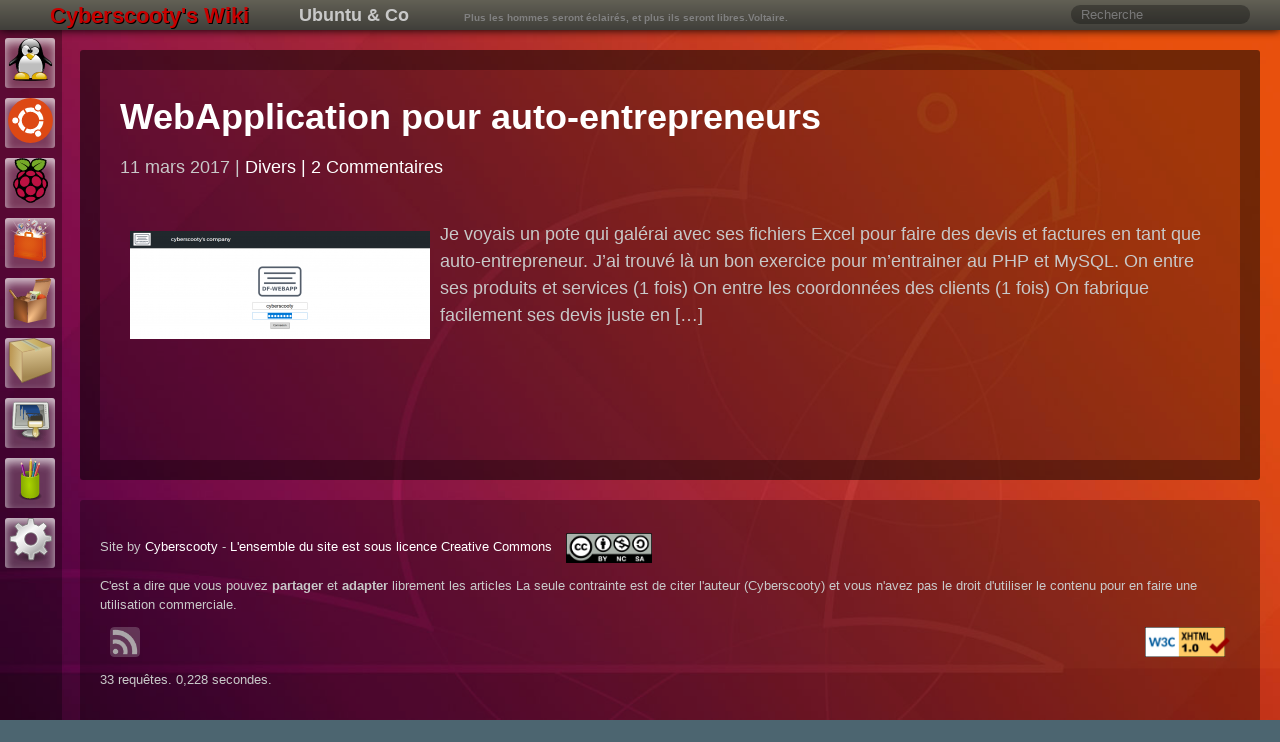

--- FILE ---
content_type: text/html; charset=UTF-8
request_url: http://wiki.vanessalionel.fr/tag/entreprise/
body_size: 7387
content:
<!DOCTYPE html PUBLIC "-//W3C//DTD XHTML 1.0 Transitional//EN" "http://www.w3.org/TR/xhtml1/DTD/xhtml1-transitional.dtd">
<html xmlns="http://www.w3.org/1999/xhtml">
<head profile="http://gmpg.org/xfn/11">

 <title>Cyberscooty&#039;s Wiki &raquo; entreprise</title>

 <meta http-equiv="Content-Type" content="text/html; charset=UTF-8" />
 <meta name="generator" content="WordPress 6.7.4" />
 <!-- leave this for stats -->
 <link rel="stylesheet" href="http://wiki.vanessalionel.fr/wp-content/themes/cyberscooty-ubuntu-style/style.css" type="text/css" media="screen" />
 <link rel="alternate" type="application/rss+xml" title="RSS 2.0" href="http://wiki.vanessalionel.fr/feed/" />
 <link rel="alternate" type="text/xml" title="RSS .92" href="http://wiki.vanessalionel.fr/feed/rss/" />
 <link rel="alternate" type="application/atom+xml" title="Atom 0.3" href="http://wiki.vanessalionel.fr/feed/atom/" />
 <link rel="pingback" href="http://wiki.vanessalionel.fr/xmlrpc.php" /><meta name='robots' content='max-image-preview:large' />
	<style>img:is([sizes="auto" i], [sizes^="auto," i]) { contain-intrinsic-size: 3000px 1500px }</style>
	<link rel="alternate" type="application/rss+xml" title="Cyberscooty&#039;s Wiki &raquo; Flux de l’étiquette entreprise" href="http://wiki.vanessalionel.fr/tag/entreprise/feed/" />
<script type="text/javascript">
/* <![CDATA[ */
window._wpemojiSettings = {"baseUrl":"https:\/\/s.w.org\/images\/core\/emoji\/15.0.3\/72x72\/","ext":".png","svgUrl":"https:\/\/s.w.org\/images\/core\/emoji\/15.0.3\/svg\/","svgExt":".svg","source":{"concatemoji":"http:\/\/wiki.vanessalionel.fr\/wp-includes\/js\/wp-emoji-release.min.js?ver=6.7.4"}};
/*! This file is auto-generated */
!function(i,n){var o,s,e;function c(e){try{var t={supportTests:e,timestamp:(new Date).valueOf()};sessionStorage.setItem(o,JSON.stringify(t))}catch(e){}}function p(e,t,n){e.clearRect(0,0,e.canvas.width,e.canvas.height),e.fillText(t,0,0);var t=new Uint32Array(e.getImageData(0,0,e.canvas.width,e.canvas.height).data),r=(e.clearRect(0,0,e.canvas.width,e.canvas.height),e.fillText(n,0,0),new Uint32Array(e.getImageData(0,0,e.canvas.width,e.canvas.height).data));return t.every(function(e,t){return e===r[t]})}function u(e,t,n){switch(t){case"flag":return n(e,"\ud83c\udff3\ufe0f\u200d\u26a7\ufe0f","\ud83c\udff3\ufe0f\u200b\u26a7\ufe0f")?!1:!n(e,"\ud83c\uddfa\ud83c\uddf3","\ud83c\uddfa\u200b\ud83c\uddf3")&&!n(e,"\ud83c\udff4\udb40\udc67\udb40\udc62\udb40\udc65\udb40\udc6e\udb40\udc67\udb40\udc7f","\ud83c\udff4\u200b\udb40\udc67\u200b\udb40\udc62\u200b\udb40\udc65\u200b\udb40\udc6e\u200b\udb40\udc67\u200b\udb40\udc7f");case"emoji":return!n(e,"\ud83d\udc26\u200d\u2b1b","\ud83d\udc26\u200b\u2b1b")}return!1}function f(e,t,n){var r="undefined"!=typeof WorkerGlobalScope&&self instanceof WorkerGlobalScope?new OffscreenCanvas(300,150):i.createElement("canvas"),a=r.getContext("2d",{willReadFrequently:!0}),o=(a.textBaseline="top",a.font="600 32px Arial",{});return e.forEach(function(e){o[e]=t(a,e,n)}),o}function t(e){var t=i.createElement("script");t.src=e,t.defer=!0,i.head.appendChild(t)}"undefined"!=typeof Promise&&(o="wpEmojiSettingsSupports",s=["flag","emoji"],n.supports={everything:!0,everythingExceptFlag:!0},e=new Promise(function(e){i.addEventListener("DOMContentLoaded",e,{once:!0})}),new Promise(function(t){var n=function(){try{var e=JSON.parse(sessionStorage.getItem(o));if("object"==typeof e&&"number"==typeof e.timestamp&&(new Date).valueOf()<e.timestamp+604800&&"object"==typeof e.supportTests)return e.supportTests}catch(e){}return null}();if(!n){if("undefined"!=typeof Worker&&"undefined"!=typeof OffscreenCanvas&&"undefined"!=typeof URL&&URL.createObjectURL&&"undefined"!=typeof Blob)try{var e="postMessage("+f.toString()+"("+[JSON.stringify(s),u.toString(),p.toString()].join(",")+"));",r=new Blob([e],{type:"text/javascript"}),a=new Worker(URL.createObjectURL(r),{name:"wpTestEmojiSupports"});return void(a.onmessage=function(e){c(n=e.data),a.terminate(),t(n)})}catch(e){}c(n=f(s,u,p))}t(n)}).then(function(e){for(var t in e)n.supports[t]=e[t],n.supports.everything=n.supports.everything&&n.supports[t],"flag"!==t&&(n.supports.everythingExceptFlag=n.supports.everythingExceptFlag&&n.supports[t]);n.supports.everythingExceptFlag=n.supports.everythingExceptFlag&&!n.supports.flag,n.DOMReady=!1,n.readyCallback=function(){n.DOMReady=!0}}).then(function(){return e}).then(function(){var e;n.supports.everything||(n.readyCallback(),(e=n.source||{}).concatemoji?t(e.concatemoji):e.wpemoji&&e.twemoji&&(t(e.twemoji),t(e.wpemoji)))}))}((window,document),window._wpemojiSettings);
/* ]]> */
</script>
<style id='wp-emoji-styles-inline-css' type='text/css'>

	img.wp-smiley, img.emoji {
		display: inline !important;
		border: none !important;
		box-shadow: none !important;
		height: 1em !important;
		width: 1em !important;
		margin: 0 0.07em !important;
		vertical-align: -0.1em !important;
		background: none !important;
		padding: 0 !important;
	}
</style>
<link rel='stylesheet' id='wp-block-library-css' href='http://wiki.vanessalionel.fr/wp-includes/css/dist/block-library/style.min.css?ver=6.7.4' type='text/css' media='all' />
<style id='classic-theme-styles-inline-css' type='text/css'>
/*! This file is auto-generated */
.wp-block-button__link{color:#fff;background-color:#32373c;border-radius:9999px;box-shadow:none;text-decoration:none;padding:calc(.667em + 2px) calc(1.333em + 2px);font-size:1.125em}.wp-block-file__button{background:#32373c;color:#fff;text-decoration:none}
</style>
<style id='global-styles-inline-css' type='text/css'>
:root{--wp--preset--aspect-ratio--square: 1;--wp--preset--aspect-ratio--4-3: 4/3;--wp--preset--aspect-ratio--3-4: 3/4;--wp--preset--aspect-ratio--3-2: 3/2;--wp--preset--aspect-ratio--2-3: 2/3;--wp--preset--aspect-ratio--16-9: 16/9;--wp--preset--aspect-ratio--9-16: 9/16;--wp--preset--color--black: #000000;--wp--preset--color--cyan-bluish-gray: #abb8c3;--wp--preset--color--white: #ffffff;--wp--preset--color--pale-pink: #f78da7;--wp--preset--color--vivid-red: #cf2e2e;--wp--preset--color--luminous-vivid-orange: #ff6900;--wp--preset--color--luminous-vivid-amber: #fcb900;--wp--preset--color--light-green-cyan: #7bdcb5;--wp--preset--color--vivid-green-cyan: #00d084;--wp--preset--color--pale-cyan-blue: #8ed1fc;--wp--preset--color--vivid-cyan-blue: #0693e3;--wp--preset--color--vivid-purple: #9b51e0;--wp--preset--gradient--vivid-cyan-blue-to-vivid-purple: linear-gradient(135deg,rgba(6,147,227,1) 0%,rgb(155,81,224) 100%);--wp--preset--gradient--light-green-cyan-to-vivid-green-cyan: linear-gradient(135deg,rgb(122,220,180) 0%,rgb(0,208,130) 100%);--wp--preset--gradient--luminous-vivid-amber-to-luminous-vivid-orange: linear-gradient(135deg,rgba(252,185,0,1) 0%,rgba(255,105,0,1) 100%);--wp--preset--gradient--luminous-vivid-orange-to-vivid-red: linear-gradient(135deg,rgba(255,105,0,1) 0%,rgb(207,46,46) 100%);--wp--preset--gradient--very-light-gray-to-cyan-bluish-gray: linear-gradient(135deg,rgb(238,238,238) 0%,rgb(169,184,195) 100%);--wp--preset--gradient--cool-to-warm-spectrum: linear-gradient(135deg,rgb(74,234,220) 0%,rgb(151,120,209) 20%,rgb(207,42,186) 40%,rgb(238,44,130) 60%,rgb(251,105,98) 80%,rgb(254,248,76) 100%);--wp--preset--gradient--blush-light-purple: linear-gradient(135deg,rgb(255,206,236) 0%,rgb(152,150,240) 100%);--wp--preset--gradient--blush-bordeaux: linear-gradient(135deg,rgb(254,205,165) 0%,rgb(254,45,45) 50%,rgb(107,0,62) 100%);--wp--preset--gradient--luminous-dusk: linear-gradient(135deg,rgb(255,203,112) 0%,rgb(199,81,192) 50%,rgb(65,88,208) 100%);--wp--preset--gradient--pale-ocean: linear-gradient(135deg,rgb(255,245,203) 0%,rgb(182,227,212) 50%,rgb(51,167,181) 100%);--wp--preset--gradient--electric-grass: linear-gradient(135deg,rgb(202,248,128) 0%,rgb(113,206,126) 100%);--wp--preset--gradient--midnight: linear-gradient(135deg,rgb(2,3,129) 0%,rgb(40,116,252) 100%);--wp--preset--font-size--small: 13px;--wp--preset--font-size--medium: 20px;--wp--preset--font-size--large: 36px;--wp--preset--font-size--x-large: 42px;--wp--preset--spacing--20: 0.44rem;--wp--preset--spacing--30: 0.67rem;--wp--preset--spacing--40: 1rem;--wp--preset--spacing--50: 1.5rem;--wp--preset--spacing--60: 2.25rem;--wp--preset--spacing--70: 3.38rem;--wp--preset--spacing--80: 5.06rem;--wp--preset--shadow--natural: 6px 6px 9px rgba(0, 0, 0, 0.2);--wp--preset--shadow--deep: 12px 12px 50px rgba(0, 0, 0, 0.4);--wp--preset--shadow--sharp: 6px 6px 0px rgba(0, 0, 0, 0.2);--wp--preset--shadow--outlined: 6px 6px 0px -3px rgba(255, 255, 255, 1), 6px 6px rgba(0, 0, 0, 1);--wp--preset--shadow--crisp: 6px 6px 0px rgba(0, 0, 0, 1);}:where(.is-layout-flex){gap: 0.5em;}:where(.is-layout-grid){gap: 0.5em;}body .is-layout-flex{display: flex;}.is-layout-flex{flex-wrap: wrap;align-items: center;}.is-layout-flex > :is(*, div){margin: 0;}body .is-layout-grid{display: grid;}.is-layout-grid > :is(*, div){margin: 0;}:where(.wp-block-columns.is-layout-flex){gap: 2em;}:where(.wp-block-columns.is-layout-grid){gap: 2em;}:where(.wp-block-post-template.is-layout-flex){gap: 1.25em;}:where(.wp-block-post-template.is-layout-grid){gap: 1.25em;}.has-black-color{color: var(--wp--preset--color--black) !important;}.has-cyan-bluish-gray-color{color: var(--wp--preset--color--cyan-bluish-gray) !important;}.has-white-color{color: var(--wp--preset--color--white) !important;}.has-pale-pink-color{color: var(--wp--preset--color--pale-pink) !important;}.has-vivid-red-color{color: var(--wp--preset--color--vivid-red) !important;}.has-luminous-vivid-orange-color{color: var(--wp--preset--color--luminous-vivid-orange) !important;}.has-luminous-vivid-amber-color{color: var(--wp--preset--color--luminous-vivid-amber) !important;}.has-light-green-cyan-color{color: var(--wp--preset--color--light-green-cyan) !important;}.has-vivid-green-cyan-color{color: var(--wp--preset--color--vivid-green-cyan) !important;}.has-pale-cyan-blue-color{color: var(--wp--preset--color--pale-cyan-blue) !important;}.has-vivid-cyan-blue-color{color: var(--wp--preset--color--vivid-cyan-blue) !important;}.has-vivid-purple-color{color: var(--wp--preset--color--vivid-purple) !important;}.has-black-background-color{background-color: var(--wp--preset--color--black) !important;}.has-cyan-bluish-gray-background-color{background-color: var(--wp--preset--color--cyan-bluish-gray) !important;}.has-white-background-color{background-color: var(--wp--preset--color--white) !important;}.has-pale-pink-background-color{background-color: var(--wp--preset--color--pale-pink) !important;}.has-vivid-red-background-color{background-color: var(--wp--preset--color--vivid-red) !important;}.has-luminous-vivid-orange-background-color{background-color: var(--wp--preset--color--luminous-vivid-orange) !important;}.has-luminous-vivid-amber-background-color{background-color: var(--wp--preset--color--luminous-vivid-amber) !important;}.has-light-green-cyan-background-color{background-color: var(--wp--preset--color--light-green-cyan) !important;}.has-vivid-green-cyan-background-color{background-color: var(--wp--preset--color--vivid-green-cyan) !important;}.has-pale-cyan-blue-background-color{background-color: var(--wp--preset--color--pale-cyan-blue) !important;}.has-vivid-cyan-blue-background-color{background-color: var(--wp--preset--color--vivid-cyan-blue) !important;}.has-vivid-purple-background-color{background-color: var(--wp--preset--color--vivid-purple) !important;}.has-black-border-color{border-color: var(--wp--preset--color--black) !important;}.has-cyan-bluish-gray-border-color{border-color: var(--wp--preset--color--cyan-bluish-gray) !important;}.has-white-border-color{border-color: var(--wp--preset--color--white) !important;}.has-pale-pink-border-color{border-color: var(--wp--preset--color--pale-pink) !important;}.has-vivid-red-border-color{border-color: var(--wp--preset--color--vivid-red) !important;}.has-luminous-vivid-orange-border-color{border-color: var(--wp--preset--color--luminous-vivid-orange) !important;}.has-luminous-vivid-amber-border-color{border-color: var(--wp--preset--color--luminous-vivid-amber) !important;}.has-light-green-cyan-border-color{border-color: var(--wp--preset--color--light-green-cyan) !important;}.has-vivid-green-cyan-border-color{border-color: var(--wp--preset--color--vivid-green-cyan) !important;}.has-pale-cyan-blue-border-color{border-color: var(--wp--preset--color--pale-cyan-blue) !important;}.has-vivid-cyan-blue-border-color{border-color: var(--wp--preset--color--vivid-cyan-blue) !important;}.has-vivid-purple-border-color{border-color: var(--wp--preset--color--vivid-purple) !important;}.has-vivid-cyan-blue-to-vivid-purple-gradient-background{background: var(--wp--preset--gradient--vivid-cyan-blue-to-vivid-purple) !important;}.has-light-green-cyan-to-vivid-green-cyan-gradient-background{background: var(--wp--preset--gradient--light-green-cyan-to-vivid-green-cyan) !important;}.has-luminous-vivid-amber-to-luminous-vivid-orange-gradient-background{background: var(--wp--preset--gradient--luminous-vivid-amber-to-luminous-vivid-orange) !important;}.has-luminous-vivid-orange-to-vivid-red-gradient-background{background: var(--wp--preset--gradient--luminous-vivid-orange-to-vivid-red) !important;}.has-very-light-gray-to-cyan-bluish-gray-gradient-background{background: var(--wp--preset--gradient--very-light-gray-to-cyan-bluish-gray) !important;}.has-cool-to-warm-spectrum-gradient-background{background: var(--wp--preset--gradient--cool-to-warm-spectrum) !important;}.has-blush-light-purple-gradient-background{background: var(--wp--preset--gradient--blush-light-purple) !important;}.has-blush-bordeaux-gradient-background{background: var(--wp--preset--gradient--blush-bordeaux) !important;}.has-luminous-dusk-gradient-background{background: var(--wp--preset--gradient--luminous-dusk) !important;}.has-pale-ocean-gradient-background{background: var(--wp--preset--gradient--pale-ocean) !important;}.has-electric-grass-gradient-background{background: var(--wp--preset--gradient--electric-grass) !important;}.has-midnight-gradient-background{background: var(--wp--preset--gradient--midnight) !important;}.has-small-font-size{font-size: var(--wp--preset--font-size--small) !important;}.has-medium-font-size{font-size: var(--wp--preset--font-size--medium) !important;}.has-large-font-size{font-size: var(--wp--preset--font-size--large) !important;}.has-x-large-font-size{font-size: var(--wp--preset--font-size--x-large) !important;}
:where(.wp-block-post-template.is-layout-flex){gap: 1.25em;}:where(.wp-block-post-template.is-layout-grid){gap: 1.25em;}
:where(.wp-block-columns.is-layout-flex){gap: 2em;}:where(.wp-block-columns.is-layout-grid){gap: 2em;}
:root :where(.wp-block-pullquote){font-size: 1.5em;line-height: 1.6;}
</style>
<link rel='stylesheet' id='slb_core-css' href='http://wiki.vanessalionel.fr/wp-content/plugins/simple-lightbox/client/css/app.css?ver=2.9.3' type='text/css' media='all' />
<script type="text/javascript" src="http://wiki.vanessalionel.fr/wp-includes/js/jquery/jquery.min.js?ver=3.7.1" id="jquery-core-js"></script>
<script type="text/javascript" src="http://wiki.vanessalionel.fr/wp-includes/js/jquery/jquery-migrate.min.js?ver=3.4.1" id="jquery-migrate-js"></script>
<link rel="https://api.w.org/" href="http://wiki.vanessalionel.fr/wp-json/" /><link rel="alternate" title="JSON" type="application/json" href="http://wiki.vanessalionel.fr/wp-json/wp/v2/tags/121" /><link rel="EditURI" type="application/rsd+xml" title="RSD" href="http://wiki.vanessalionel.fr/xmlrpc.php?rsd" />
<meta name="generator" content="WordPress 6.7.4" />

 	<link rel='archives' title='mai 2018' href='http://wiki.vanessalionel.fr/2018/05/' />
	<link rel='archives' title='janvier 2018' href='http://wiki.vanessalionel.fr/2018/01/' />
	<link rel='archives' title='octobre 2017' href='http://wiki.vanessalionel.fr/2017/10/' />
	<link rel='archives' title='septembre 2017' href='http://wiki.vanessalionel.fr/2017/09/' />
	<link rel='archives' title='mai 2017' href='http://wiki.vanessalionel.fr/2017/05/' />
	<link rel='archives' title='mars 2017' href='http://wiki.vanessalionel.fr/2017/03/' />
	<link rel='archives' title='octobre 2016' href='http://wiki.vanessalionel.fr/2016/10/' />
	<link rel='archives' title='janvier 2016' href='http://wiki.vanessalionel.fr/2016/01/' />
	<link rel='archives' title='décembre 2015' href='http://wiki.vanessalionel.fr/2015/12/' />
	<link rel='archives' title='octobre 2015' href='http://wiki.vanessalionel.fr/2015/10/' />
	<link rel='archives' title='septembre 2015' href='http://wiki.vanessalionel.fr/2015/09/' />
	<link rel='archives' title='août 2015' href='http://wiki.vanessalionel.fr/2015/08/' />
	<link rel='archives' title='mai 2015' href='http://wiki.vanessalionel.fr/2015/05/' />
	<link rel='archives' title='mars 2015' href='http://wiki.vanessalionel.fr/2015/03/' />
	<link rel='archives' title='novembre 2014' href='http://wiki.vanessalionel.fr/2014/11/' />
	<link rel='archives' title='août 2014' href='http://wiki.vanessalionel.fr/2014/08/' />
	<link rel='archives' title='juillet 2014' href='http://wiki.vanessalionel.fr/2014/07/' />
	<link rel='archives' title='juin 2014' href='http://wiki.vanessalionel.fr/2014/06/' />
	<link rel='archives' title='mai 2014' href='http://wiki.vanessalionel.fr/2014/05/' />
	<link rel='archives' title='avril 2014' href='http://wiki.vanessalionel.fr/2014/04/' />
	<link rel='archives' title='mars 2014' href='http://wiki.vanessalionel.fr/2014/03/' />
	<link rel='archives' title='février 2014' href='http://wiki.vanessalionel.fr/2014/02/' />
	<link rel='archives' title='janvier 2014' href='http://wiki.vanessalionel.fr/2014/01/' />
	<link rel='archives' title='décembre 2013' href='http://wiki.vanessalionel.fr/2013/12/' />
	<link rel='archives' title='octobre 2013' href='http://wiki.vanessalionel.fr/2013/10/' />
	<link rel='archives' title='septembre 2013' href='http://wiki.vanessalionel.fr/2013/09/' />
	<link rel='archives' title='juillet 2013' href='http://wiki.vanessalionel.fr/2013/07/' />
	<link rel='archives' title='juin 2013' href='http://wiki.vanessalionel.fr/2013/06/' />
	<link rel='archives' title='mai 2013' href='http://wiki.vanessalionel.fr/2013/05/' />
	<link rel='archives' title='décembre 2012' href='http://wiki.vanessalionel.fr/2012/12/' />
	<link rel='archives' title='novembre 2012' href='http://wiki.vanessalionel.fr/2012/11/' />
	<link rel='archives' title='octobre 2012' href='http://wiki.vanessalionel.fr/2012/10/' />
	<link rel='archives' title='septembre 2012' href='http://wiki.vanessalionel.fr/2012/09/' />
	<link rel='archives' title='août 2012' href='http://wiki.vanessalionel.fr/2012/08/' />
	<link rel='archives' title='juillet 2012' href='http://wiki.vanessalionel.fr/2012/07/' />
	<link rel='archives' title='juin 2012' href='http://wiki.vanessalionel.fr/2012/06/' />
	<link rel='archives' title='mai 2012' href='http://wiki.vanessalionel.fr/2012/05/' />
	<link rel='archives' title='avril 2012' href='http://wiki.vanessalionel.fr/2012/04/' />
	<link rel='archives' title='mars 2012' href='http://wiki.vanessalionel.fr/2012/03/' />
	<link rel='archives' title='février 2012' href='http://wiki.vanessalionel.fr/2012/02/' />
	<link rel='archives' title='décembre 2011' href='http://wiki.vanessalionel.fr/2011/12/' />
	<link rel='archives' title='novembre 2011' href='http://wiki.vanessalionel.fr/2011/11/' />
	<link rel='archives' title='octobre 2011' href='http://wiki.vanessalionel.fr/2011/10/' />
	<link rel='archives' title='septembre 2011' href='http://wiki.vanessalionel.fr/2011/09/' />
	<link rel='archives' title='août 2011' href='http://wiki.vanessalionel.fr/2011/08/' />
	<link rel='archives' title='juillet 2011' href='http://wiki.vanessalionel.fr/2011/07/' />
  <meta name='robots' content='max-image-preview:large' />
	<style>img:is([sizes="auto" i], [sizes^="auto," i]) { contain-intrinsic-size: 3000px 1500px }</style>
	<link rel="alternate" type="application/rss+xml" title="Cyberscooty&#039;s Wiki &raquo; Flux de l’étiquette entreprise" href="http://wiki.vanessalionel.fr/tag/entreprise/feed/" />
<link rel="https://api.w.org/" href="http://wiki.vanessalionel.fr/wp-json/" /><link rel="alternate" title="JSON" type="application/json" href="http://wiki.vanessalionel.fr/wp-json/wp/v2/tags/121" /><link rel="EditURI" type="application/rsd+xml" title="RSD" href="http://wiki.vanessalionel.fr/xmlrpc.php?rsd" />
<meta name="generator" content="WordPress 6.7.4" />

<link href='http://fonts.googleapis.com/css?family=VT323' rel='stylesheet' type='text/css'>


</head>
<body>
<div id="debut">
<div id="header">

<h1><a title="Cyberscooty's Wiki - Ubuntu &amp; Co" href="http://wiki.vanessalionel.fr">Cyberscooty's Wiki</a></h1>
<h2>Ubuntu &amp; Co <span class="citation">   Plus les hommes seront éclairés, et plus ils seront libres.Voltaire.</span></h2>

<form method="get" id="searchform" action="http://wiki.vanessalionel.fr/">
	<div>
		<input type="text" results="5" value="" name="s" id="s" placeholder="Recherche"/>
		<input type="submit" id="searchsubmit" value="Rechercher" />
	</div>
</form>

</div><!-- ferme le div header -->



<!-- menu type Wordpress (mais que en texte) 
<div id="menu"><div class="menu-menu-haut-container"><ul id="menu-menu-haut" class="menu"><li id="menu-item-10" class="menu-item menu-item-type-custom menu-item-object-custom menu-item-home menu-item-10"><a href="http://wiki.vanessalionel.fr">Accueil</a></li>
<li id="menu-item-15" class="menu-item menu-item-type-taxonomy menu-item-object-category menu-item-15"><a href="http://wiki.vanessalionel.fr/category/ubuntu/">Ubuntu</a></li>
<li id="menu-item-16" class="menu-item menu-item-type-taxonomy menu-item-object-category menu-item-16"><a href="http://wiki.vanessalionel.fr/category/logiciel/">Logiciel</a></li>
<li id="menu-item-1111" class="menu-item menu-item-type-taxonomy menu-item-object-category menu-item-1111"><a href="http://wiki.vanessalionel.fr/category/divers/">Divers</a></li>
<li id="menu-item-17" class="menu-item menu-item-type-taxonomy menu-item-object-category menu-item-17"><a href="http://wiki.vanessalionel.fr/category/archives/">Archives</a></li>
<li id="menu-item-18" class="menu-item menu-item-type-post_type menu-item-object-page menu-item-18"><a href="http://wiki.vanessalionel.fr/wallpapers/">Wallpapers</a></li>
<li id="menu-item-935" class="menu-item menu-item-type-post_type menu-item-object-page menu-item-935"><a href="http://wiki.vanessalionel.fr/cliparts/">Cliparts</a></li>
<li id="menu-item-19" class="menu-item menu-item-type-post_type menu-item-object-page menu-item-19"><a href="http://wiki.vanessalionel.fr/a-propos-de-ce-site/">A propos&#8230;</a></li>
</ul></div></div>
-->

<!-- menu "manuel" avec images -->
<div id="menu">
<ul>
  <li>



<a href="http://wiki.vanessalionel.fr"><img alt="tux icon" src="http://wiki.vanessalionel.fr/wp-content/themes/cyberscooty-ubuntu-style/img/1-tux.svg"/></a>
<p><img class="fleche_menu" alt="fleche" src="http://wiki.vanessalionel.fr/wp-content/themes/cyberscooty-ubuntu-style/img/fleche_menu.png"/>Accueil</p></li>

  <li>
<a href="http://wiki.vanessalionel.fr/category/ubuntu"><img alt="ubuntu icon" src="http://wiki.vanessalionel.fr/wp-content/themes/cyberscooty-ubuntu-style/img/2-ubuntu.svg"/></a>
<p><img class="fleche_menu" alt="fleche" src="http://wiki.vanessalionel.fr/wp-content/themes/cyberscooty-ubuntu-style/img/fleche_menu.png"/>Catégorie : Ubuntu</p></li>

<li>
<a href="http://wiki.vanessalionel.fr/category/raspberry"><img alt="Raspberry icon" src="http://wiki.vanessalionel.fr/wp-content/themes/cyberscooty-ubuntu-style/img/2a-raspberry.svg"/></a>
<p><img class="fleche_menu" alt="fleche" src="http://wiki.vanessalionel.fr/wp-content/themes/cyberscooty-ubuntu-style/img/fleche_menu.png"/>Catégorie : Raspberry Pi</p></li>


  <li>
<a href="http://wiki.vanessalionel.fr/category/logiciel"><img alt="software icon" src="http://wiki.vanessalionel.fr/wp-content/themes/cyberscooty-ubuntu-style/img/3-software.svg"/></a>
<p><img class="fleche_menu"  alt="fleche" src="http://wiki.vanessalionel.fr/wp-content/themes/cyberscooty-ubuntu-style/img/fleche_menu.png"/>Catégorie : Logiciels</p></li>

  <li>
<a href="http://wiki.vanessalionel.fr/category/divers"><img alt="misc icon" src="http://wiki.vanessalionel.fr/wp-content/themes/cyberscooty-ubuntu-style/img/4-misc.svg"/></a>
<p><img class="fleche_menu" alt="fleche" src="http://wiki.vanessalionel.fr/wp-content/themes/cyberscooty-ubuntu-style/img/fleche_menu.png"/>Catégorie : Divers</p></li>

  <li>
<a href="http://wiki.vanessalionel.fr/category/archives"><img alt="archive icon" src="http://wiki.vanessalionel.fr/wp-content/themes/cyberscooty-ubuntu-style/img/5-archives.svg"/></a>
<p><img class="fleche_menu" alt="fleche" src="http://wiki.vanessalionel.fr/wp-content/themes/cyberscooty-ubuntu-style/img/fleche_menu.png"/>Archives</p></li>

  <li>
<a href="http://wiki.vanessalionel.fr/wallpapers"><img alt="wallpaper icon" src="http://wiki.vanessalionel.fr/wp-content/themes/cyberscooty-ubuntu-style/img/6-wallpapers.svg"/></a>
<p><img class="fleche_menu" alt="fleche" src="http://wiki.vanessalionel.fr/wp-content/themes/cyberscooty-ubuntu-style/img/fleche_menu.png"/>Wallpapers</p></li>

  <li>
<a href="http://wiki.vanessalionel.fr/cliparts"><img alt="clipart icon" src="http://wiki.vanessalionel.fr/wp-content/themes/cyberscooty-ubuntu-style/img/7-cliparts.svg"/></a>
<p><img class="fleche_menu" alt="fleche" src="http://wiki.vanessalionel.fr/wp-content/themes/cyberscooty-ubuntu-style/img/fleche_menu.png"/>Cliparts</p></li>

  <li>
<a href="http://wiki.vanessalionel.fr/a-propos-de-ce-site"><img alt="about icon" src="http://wiki.vanessalionel.fr/wp-content/themes/cyberscooty-ubuntu-style/img/8-gear.svg"/></a>
<p><img class="fleche_menu" alt="fleche" src="http://wiki.vanessalionel.fr/wp-content/themes/cyberscooty-ubuntu-style/img/fleche_menu.png"/>A propos</p></li>
</ul>

</div><!-- ferme le div menu -->

 <!-- ouvrir header,php -->

<div id="espacement"></div>



<!--début slideshow-->

<div id="slideshow"> 
         <ul id="sContent">
            <li><a href="http://www.ubuntu.com/download/desktop" target="blank"><img src="http://wiki.vanessalionel.fr/wp-content/themes/cyberscooty-ubuntu-style/slider/slide01.jpg" alt="Get Ubuntu" /></a></li><!-- 
         --><li><a href="http://wiki.vanessalionel.fr/quelques-commandes-a-connaitre"><span>Quelques commandes à connaître</span><img src="http://wiki.vanessalionel.fr/wp-content/themes/cyberscooty-ubuntu-style/slider/slide02.jpg" alt="Quelques Commandes" /></a></li><!--
         --><li><a href="http://wiki.vanessalionel.fr/wallpapers"><span>Télécharger des fonds d'écrans pour votre Ubuntu</span><img src="http://wiki.vanessalionel.fr/wp-content/themes/cyberscooty-ubuntu-style/slider/slide03.jpg" alt="Wallpapers" /></a></li>
      </ul>
   
</div>




<!-- fin slideshow -->



<!-- début de la boucle - loop -->
<div id="content">


<div id="post-1818" class="post-1818 post type-post status-publish format-standard has-post-thumbnail hentry category-divers tag-auto tag-entrepreneur tag-entreprise">

<!-- titre de l'article -->
<a class="titre" href="http://wiki.vanessalionel.fr/webapplication-pour-auto-entrepreneurs/" title="WebApplication pour auto-entrepreneurs">WebApplication pour auto-entrepreneurs</a>

<!-- début affichage des metadata -->
<p class="postmetadata">
 11 mars 2017 | <a href="http://wiki.vanessalionel.fr/category/divers/" rel="category tag">Divers</a> <a href="http://wiki.vanessalionel.fr/webapplication-pour-auto-entrepreneurs/#comments">&#124; 2 Commentaires</a> </p>
<!-- fin affichage des metadata -->


<div class="post_content">

<!-- début affichage de l'image à la une -->
   <a href="http://wiki.vanessalionel.fr/webapplication-pour-auto-entrepreneurs/" title="WebApplication pour auto-entrepreneurs" >
   <img width="300" height="108" src="http://wiki.vanessalionel.fr/wp-content/uploads/2017/03/webapp4-300x108.png" class="attachment-medium size-medium wp-post-image" alt="" decoding="async" srcset="http://wiki.vanessalionel.fr/wp-content/uploads/2017/03/webapp4-300x108.png 300w, http://wiki.vanessalionel.fr/wp-content/uploads/2017/03/webapp4-768x275.png 768w, http://wiki.vanessalionel.fr/wp-content/uploads/2017/03/webapp4-1024x367.png 1024w, http://wiki.vanessalionel.fr/wp-content/uploads/2017/03/webapp4.png 1902w" sizes="(max-width: 300px) 100vw, 300px" />   </a>
 <!-- fin affichage de l'image à la une -->

<!-- Contenu des articles - the_content peut être remplacé par the_excerpt pour avoir juste le début des articles -->
<p>Je voyais un pote qui galérai avec ses fichiers Excel pour faire des devis et factures en tant que auto-entrepreneur. J&rsquo;ai trouvé là un bon exercice pour m&rsquo;entrainer au PHP et MySQL. On entre ses produits et services (1 fois) On entre les coordonnées des clients (1 fois) On fabrique facilement ses devis juste en [&hellip;]</p>


</div>
</div>
</div>
<!-- fin de la boucle -->


<div class="navigation">
</div>




<!-- ouvrir footer.php -->
<div id="footer">


<p>
Site by <a href="http://wiki.vanessalionel.fr">Cyberscooty</a> - <a title="Voir les détails de la licence BY-NC-SA" href="http://creativecommons.org/licenses/by-nc-sa/3.0/fr/" target="_blank">L'ensemble du site est sous licence Creative Commons <img alt="creative_commons_by-nc-sa" src="http://wiki.vanessalionel.fr/wp-content/uploads/files/by-nc-sa.png"/></a> 
</p>



<p>C'est a dire que vous pouvez <strong>partager</strong> et <strong>adapter</strong> librement les articles
La seule contrainte est de citer l'auteur (Cyberscooty) et vous n'avez pas le droit d'utiliser le contenu pour en faire une utilisation commerciale.
</p>


<p>
<a href="http://wiki.vanessalionel.fr/feed/ " target="_blank"><img class="rss" alt="Flux des Articles (RSS)" src="http://wiki.vanessalionel.fr/wp-content/uploads/files/rss.png"/></a>


<span class="a-droite">
      <a href="http://validator.w3.org/check?uri=referer">
      <img src="http://www.w3.org/Icons/valid-xhtml10" alt="Valid XHTML 1.0 Transitional" height="31" width="88" /></a>
  </span>
</p>
<p>
33 requêtes. 0,228 secondes.
</p>

 

</div>


<!-- Always have wp_footer() just before the closing </body> tag of your theme, 
or you will break many plugins, which generally use this hook to reference JavaScript files.-->
<script type="text/javascript" id="infinite-scroll-js-extra">
/* <![CDATA[ */
var infinite_scroll = "{\"loading\":{\"msgText\":\"<em>Chargement en cours...<\\\/em>\",\"finishedMsg\":\"<em>Fin des articles.<\\\/em>\",\"img\":\"http:\\\/\\\/wiki.vanessalionel.fr\\\/wp-content\\\/plugins\\\/infinite-scroll\\\/img\\\/ajax-loader.gif\"},\"nextSelector\":\".pagination .al\",\"navSelector\":\"div.pagination\",\"itemSelector\":\".mag_post\",\"contentSelector\":\"content_section\",\"debug\":false,\"behavior\":\"\",\"callback\":\"\",\"theme\":\"destro\"}";
var infinite_scroll = "{\"loading\":{\"msgText\":\"<em>Chargement en cours...<\\\/em>\",\"finishedMsg\":\"<em>Fin des articles.<\\\/em>\",\"img\":\"http:\\\/\\\/wiki.vanessalionel.fr\\\/wp-content\\\/plugins\\\/infinite-scroll\\\/img\\\/ajax-loader.gif\"},\"nextSelector\":\".pagination .al\",\"navSelector\":\"div.pagination\",\"itemSelector\":\".mag_post\",\"contentSelector\":\"content_section\",\"debug\":false,\"behavior\":\"\",\"callback\":\"\",\"theme\":\"destro\"}";
/* ]]> */
</script>
<script type="text/javascript" src="http://wiki.vanessalionel.fr/wp-content/plugins/infinite-scroll/js/front-end/jquery.infinitescroll.js?ver=2.6.1" id="infinite-scroll-js"></script>
<script type="text/javascript" id="slb_context">/* <![CDATA[ */if ( !!window.jQuery ) {(function($){$(document).ready(function(){if ( !!window.SLB ) { {$.extend(SLB, {"context":["public","user_guest"]});} }})})(jQuery);}/* ]]> */</script>
<script type="text/javascript">
// Because the `wp_localize_script` method makes everything a string
infinite_scroll = jQuery.parseJSON(infinite_scroll);

jQuery( infinite_scroll.contentSelector ).infinitescroll( infinite_scroll, function(newElements, data, url) { eval(infinite_scroll.callback); });
</script>
 
</div><!-- ferme le div page (déclaré dans le header)-->



  
</body>
</html>

--- FILE ---
content_type: text/css
request_url: http://wiki.vanessalionel.fr/wp-content/themes/cyberscooty-ubuntu-style/style.css
body_size: 3963
content:
/*
Theme Name: Ubuntu style
Theme URI: http://wiki.vanessalionel.fr/
Description: Thème pour le site wiki.vanessalionel.fr par Cyberscooty.
Version: 0.1
Author: Cyberscooty

on peut mettre ici ne qu'on veut: du texte, des urls, moi je m'en sert comme pense-bête, on peut aussi ne rien mettre.
https://codex.wordpress.org/Function_Reference
http://www.fran6art.com/tutoriels/creation-theme-wordpress-tutorial-16-insertion-des-commentaires/



*/
/**********************************************/
/* Wallpaper du site                          */
/**********************************************/
/*url(img/wallpaper_16_04.svg)*/



body{
	background:#4c6570 url("http://wiki.vanessalionel.fr/wp-content/gallery/wallpapers/ubuntu-18.04-default-wallpaper-2.jpg") fixed no-repeat;
	background-size: cover;
	color: rgb(200,200,200);
}



/**********************************************/
/* valeurs par défaut pour l'ensemble du site */
/**********************************************/
body {
font-family: Lucida Grande, Arial, Helvetica, Sans-serif;
font-size: large;
text-align: left;
margin: 0;
line-height: 1;
max-width:100%;
}
img {border:none;}




/**********************************************/
/*mise de page du site                        */
/**********************************************/
#page{width:90%;}
#header{width:100%;z-index:20;user-zoom: fixed; max-zoom: 1; min-zoom: 1;}
.sidebar{}
#content, #joli{z-index:1;margin-left:80px;}
#menu{z-index:10;height:100%;user-zoom: fixed; max-zoom: 1; min-zoom: 1;}
#footer{clear: both;font-size:small;}
#espacement{height:30px;}



/**********************************************/
/*personnalisation : header - barre du haut   */
/**********************************************/
#header{
position:fixed;height:30px;margin:0;
background: #626055; /* Old browsers */
background: linear-gradient(to bottom, #626055 0%,#403f3a 100%); /* W3C */
box-shadow: 0 0px 10px black;}

#header h1{float:left;font-size: 1.2em;margin:5px 50px;}
#header h1 a{color:rgb(200,0,0);

text-shadow:1px 1px 0px black;}

#header h2{float:left;font-size: 1em;color:rgb(200,200,200);margin:6px 0;}
#header form{float:right;}

/*Champ de recherche...*/
#header input[type="submit"]{display:none;}
#header input[type="text"] {
/*height: 20px;*/
padding: 2px 0 2px 10px;
margin: 3px 10px;
border: none;
border-radius:20px;
}
#header input[type="text"]:active,#header input[type="text"]:focus{border: none;outline: none;}
/**********************************************/
/*personnalisation : menu                     */
/**********************************************/
#menu{position: fixed;float:left;width:62px;text-align:center;background: rgba(0, 0, 0, 0.3);}
#menu ul {padding: 20px;list-style-type: none;}

#menu li {border-radius: 3px;
-webkit-transition: all 0.3s ease;
transition: all 0.3s ease;
background: rgba(255,255,255,0.2);
width: 50px;
height:50px;
margin: 0 0 10px -15px;
box-shadow:0 5px 10px rgba(255,255,255,0.7) inset;
position:relative;
}

#menu li img{max-width:45px;max-height:45px;}



#menu li:hover{background:rgba(255,255,255,0.8)}

#menu li p{display:none;}

#menu li:hover p {
display: table;
position: absolute;
padding: 10px;
top: -13px;
left: 73px;
width: 200px;
text-align: center;
background: none repeat scroll 0% 0% rgba(0, 0, 0, 0.698);
border-radius: 5px;
border: 1px solid rgb(100,100,100);
}

#menu li:hover p img {
display: table;
position: absolute;
height: 37px;
padding: 0px;
top: 0px;
left: -16px;
}

/**********************************************/
/*personnalisation : générale                 */
/**********************************************/

.grasrouge{font-weight:bold;color:black;}
pre {
background: rgb(48, 10, 36);
word-wrap: break-word;
font: 13px "Courier 10 Pitch", Courier, monospace;
line-height: 1.5;
margin-bottom: 1.625em;
overflow: auto;
padding: 0.75em 1.625em;
color: rgb(220,220,220);
border-radius: 0 3px 3px 0;
border-left: 5px solid rgb(66,67,61);
}

.alignleft{float: left;margin: 10px 10px 10px 0;}
.alignright{float: right;margin: 10px 0 10px 10px;}

a,a:visited,a:active{text-decoration:none;color:white;/*color:rgb(150,150,150)*/}
a:hover{text-decoration:none;color:rgb(150,150,150);}

img.wp-post-image {
margin: 10px;
float: left;
height: 200px;
width: auto;
max-width: 300px;
max-height: 200px;
height:auto;
}

imagepost img{float:none;}




img{max-width:100%;height:auto;}
.titre{display: block;font-size: 2em;font-weight: bold;margin:0;padding:0;}



input[type="text"] {
clear: both;
padding: 10px;
background:rgba(0,0,0,0.3);
border-radius:3px;
color:rgb(200,200,200);
border:1px solid rgb(200,200,200);
-webkit-transition: all 0.3s ease;
}

/**********************************************/
/* tous les articles par catégories           */
/**********************************************/
#toutes_les_cat{margin-top: 20px;}
.cat_en_colonne{width: 29%;max-height:60vh;overflow:hidden;font-size:0.7em;display: inline-table;margin:0 1% 1% 0;
padding: 0 1% 1%;height:60vh;




border-radius: 5px;
background: rgba(255, 255, 255, 0.2) none repeat scroll 0% 0%;
border: 2px solid #383838;
transition: all 0.2s ease 0s;

}
.cat_en_colonne h1{}
.cat-date{float:right;color:#C8C8C8;}
.cat-titre{float:left;}


/**********************************************/
/*  ajout image quand lien                    */
/**********************************************/
.post_content a[target=_blank]{background-image: url("img/globe-white.svg");
background-repeat: no-repeat;
background-position: 6px center;
padding: 0px 0px 0px 25px;
background-size: 16px auto;}




/**********************************************/
/*personnalisation                            */
/**********************************************/
.post,#footer,.result,.pasdepage,.commentaires{
background:rgba(0,0,0,0.3);
margin: 20px 20px 20px 0;
border:20px solid rgba(0,0,0,0.3);
border-radius:3px;
padding:20px;
line-height: 1.5;
word-break: break-word;}
.post{min-height: 350px;}
#footer{margin-left:80px;border:none;}



.pasdepage{margin:20px 20px 20px 80px;}

.post h1, .post h2{margin:0;padding:20px 0;}
#footer img{max-height:30px;width:auto;vertical-align:middle;margin:0 10px;}
.ikaz {display: table;}
.catdescription{text-align:center;fontsize:1.5em;color:rgb(224,0,0);text-shadow:1px 1px 1px black;}
.cat_title,.decalgauche,result{margin-left:80px;}
.search_noresult{}
.navigation{margin:0 20px 20px 80px}

.nav_suivant{float:right;margin:0 1% 30px 0;height:50px;}
.nav_precedent{float:left;margin:0 0 30px 1%;height:50px;}


.imagepostsingle img{float:none;max-width:100%;margin:0;}

.imagepostsingle img.wp-post-image{margin: 10px;max-height: none; width: auto;max-width:400px;}

.imagepostsingle a{color:rgb(50,50,50);}
.imagepostsingle a:hover{color:rgb(150,150,150);}
.a-droite{float:right;}
.postmetadata{margin:10px 0 40px;}

.titreimg{display:none;}

@media (min-width: 900px){
.imagepostsingle {
margin: 0 auto;
text-align: center;
background: #f2f1f0; /* Old browsers */
background: url(img/fond-boutons.png)no-repeat 9px 7px, linear-gradient(to bottom, #5c5b54 0%,#3c3b37 37px,#f2f1f0 39px,#f2f1f0 100%);
border-radius: 5px;
padding: 0;
border: 1px solid #3c3b37;
box-shadow: 1px 1px 7px rgba(0,0,0,0.3);
display: table;
color:rgb(50,50,50);
}
.titreimg{display:block;margin: 0 10px 0 70px;
color: rgb(200, 200, 200);
font-size: 1.1em;}
}

code{
background: rgb(240, 240, 240);
display: table;
color: rgb(100, 100, 100);
padding: 10px;
font-family: monospace;
border-left: 10px solid;
border-top: 2px solid;
border-bottom: 2px solid;
border-right: 2px solid;
}


table{background: rgba(0,0,0,0.3);}
tr{border-bottom:1px solid rgb(200,200,200);}
td{border-color:none;padding:5px;vertical-align:middle;}


.thetags{clear: both;font-size:small;float: right;}



.citation{font-size:x-small;color:grey;padding-left: 50px;}

/*personalisation champ de recherche*/
#searchform{margin: 2px 20px 0 0;}
input[type="search"] {background:none;border: 1px solid grey;border-radius: 20px;box-shadow: 4px 2px 11px rgb(37, 37, 37);padding-left:10px;color:white;}


::-webkit-input-placeholder {color: rgba(120,120,120,1);}
:-moz-placeholder {/* Firefox 18- */color: rgba(120,120,120,1);}
::-moz-placeholder {/* Firefox 19+ */color: rgba(120,120,120,1);}
:-ms-input-placeholder {color: rgba(120,120,120,1);}

/*commentaires*/
.commentaires{margin: 20px 20px 20px 80px;line-height: 1;}
.commentaires li{background: rgba(0,0,0,0.3);padding: 10px;border-radius: 3px;margin: 20px;}
.commentmetadata{background:none;}
#comment{background: rgba(0,0,0,0.3);color: #C8C8C8;}
.commentaires ol{list-style-type:none;padding: 0;}





/**********************************************/
/*Cas si iphone                               */
/**********************************************/

@media only screen and (-webkit-min-device-pixel-ratio: 1.5) and (orientation:portrait),
only screen and (-o-min-device-pixel-ratio: 3/2),
only screen and (min--moz-device-pixel-ratio: 1.5),
only screen and (min-device-pixel-ratio: 1.5) {


.titreimg{display:none;}
.citation{display:none;}
body{font-size:2em;}
#header{height:50px;}
#menu{top:10px;width:140px;height:2000px;background(green);}

#menu ul {padding: 20px;}

#menu li {width: 115px;height:115px;}/*135px*/
#menu li img{max-width:110px;max-height:110px;}/*130px*/

#menu li:hover p {

top: -40px;
left: 145px;
width: 600px;
height:70px;
text-align: center;
font-size:2em;

}

#menu li:hover p img {
display: none
}




#content,#footer,.cat_title, .decalgauche, result,.navigation,.commentaires,{margin-left:160px;}
#pasdepage-console{margin-left:80px;}

}
	




/***********************************************************************************************************/
/************************************SLIDESHOW**************************************************************/
/***********************************************************************************************************/
@media only screen and (max-width: 800px){
#slideshow{display:none;}

}

@media only screen and (min-width: 800px){


#slideshow {
	display:none;
    position: relative;    /*le parent positionné*/
    width: 650px;          /*limite en largeur (1 élément du slideshow)*/
    height: 300px;         /*limite en hauteur*/
    margin: 30px auto;
    overflow: hidden;
    border-radius: 5px;
    box-shadow: 2px 2px 5px black;
}

#slideshow img {width:650px;height:300px;top:0;} 
#slideshow ul{list-style-type: none;padding: 0;}
#slideshow li{display: inline;position:absolute;top:0;}
#slideshow li:nth-child(1){left:0;}
#slideshow li:nth-child(2){left:100%;}
#slideshow li:nth-child(3){left:200%;}

#slideshow li span {
color: rgb(200,200,200);
position: absolute;
width: 650px;
bottom: 30px;
padding: 20px;
background: rgba(0,0,0,0.5);
font-size: 2em;
}


@-webkit-keyframes AutoSlide {
    0% {
        left: 0px; /*1ère image*/
    }
    15% {
        left: 0px; /*idem pour attente*/
    }
    35% {
        left: -100%; /*2ème image*/
    }
    50% {
        left: -100%; /*idem pour attente*/
    }
    70% {
        left: -200%; /*3ème image*/
    }
    85% {
        left: -200%; /*idem pour attente*/
    }
    100% {
        left: 0px; /*1ère image*/
    }
}
@-moz-keyframes AutoSlide {
    0% {
        left: 0px; /*1ère image*/
    }
    15% {
        left: 0px; /*idem pour attente*/
    }
    35% {
        left: -100%; /*2ème image*/
    }
    50% {
        left: -100%; /*idem pour attente*/
    }
    70% {
        left: -200%; /*3ème image*/
    }
    85% {
        left: -200%; /*idem pour attente*/
    }
    100% {
        left: 0px; /*1ère image*/
    }
}

#sContent {
    position: absolute;
    top: 0;
    left: 0;
    width: 650px;
    margin: 0;            
    padding: 0;
    
    /*CSS3 keyframes animation*/
    -webkit-animation-name: AutoSlide;
    -webkit-animation-duration: 10s;
    -webkit-animation-iteration-count: infinite;
    -webkit-animation-timing-function: ease-in-out;
    -moz-animation-name: AutoSlide;
    -moz-animation-duration: 10s;
    -moz-animation-iteration-count: infinite;
    -moz-animation-timing-function: ease-in-out;
}







}


/****Categories en vignettes****/

.vignette_cat a:hover{color:white;}


.vignette_cat {
width: 20%;
height: 300px;
display: inline-table;
padding: 10px;
border-radius: 5px;
background: rgba(255,255,255,0.2);
margin: 10px;
border: 2px solid rgb(56, 56, 56);
transition:0.2s ease;
position:relative;
}

.vignette_cat:hover {background: rgba(255,255,255,0.3);border: 2px solid rgb(200, 200, 200);}

.vignette_cat img.wp-post-image {
max-width: 90%;
max-height: 200px;
position: absolute;
top: 50%;
left: 50%;
transform: translate(-50%,-50%);
margin:0;


}





/* Retina */
@media only screen and (-webkit-min-device-pixel-ratio: 1.5),
only screen and (-o-min-device-pixel-ratio: 3/2),
only screen and (min--moz-device-pixel-ratio: 1.5),
only screen and (min-device-pixel-ratio: 1.5) {
.vignette_cat {
width: 40%;

}


}

/* =====Fix=====*/
.syntaxhighlighter code{font-size:unset !important;}
.syntaxhighlighter{font-size: small !important;}
.vertical-align{float: none;vertical-align:middle;}

/* page 404 */

#pasdepage{background: #300924;height:100vh;padding-bottom:100px;}
#pasdepage-console{font-family: "VT323";padding: 40px 0px 100px 80px;}
	/*Champ de recherche...*/
/* #pasdepage input[type="submit"]{display:none;} */
#pasdepage input[type="text"] {
padding: 2px 0 2px 10px;
margin: 3px 10px;
border-radius:20px;
}



--- FILE ---
content_type: image/svg+xml
request_url: http://wiki.vanessalionel.fr/wp-content/themes/cyberscooty-ubuntu-style/img/5-archives.svg
body_size: 4685
content:
<?xml version="1.0"?>
<svg xmlns:rdf="http://www.w3.org/1999/02/22-rdf-syntax-ns#" xmlns="http://www.w3.org/2000/svg" xmlns:cc="http://creativecommons.org/ns#" xmlns:xlink="http://www.w3.org/1999/xlink" xmlns:dc="http://purl.org/dc/elements/1.1/" xmlns:svg="http://www.w3.org/2000/svg" id="svg2" viewBox="0 0 188.33 197.75" version="1.0">
  <defs id="defs5">
    <linearGradient id="linearGradient3498" y2="722.69" gradientUnits="userSpaceOnUse" x2="1800.9" gradientTransform="matrix(2.5111 0 0 2.5111 -4465.6 -1731)" y1="721.07" x1="1779.5">
      <stop id="stop3359" stop-color="#bb9652" offset="0"/>
      <stop id="stop3361" stop-color="#d4bf8a" offset="1"/>
    </linearGradient>
    <linearGradient id="linearGradient3501" y2="707.71" gradientUnits="userSpaceOnUse" x2="1828.8" gradientTransform="matrix(2.5111 0 0 2.5111 -4464.8 -1730.2)" y1="754.31" x1="1834">
      <stop id="stop3375" stop-color="#a28650" offset="0"/>
      <stop id="stop3377" stop-color="#dac491" offset="1"/>
    </linearGradient>
    <linearGradient id="linearGradient3504" y2="695.62" gradientUnits="userSpaceOnUse" x2="1835.6" gradientTransform="matrix(2.5111 0 0 2.5111 -4464.8 -1730.2)" y1="704.37" x1="1788.1">
      <stop id="stop3367" stop-color="#dccb94" offset="0"/>
      <stop id="stop3369" stop-color="#c4a95a" offset="1"/>
    </linearGradient>
  </defs>
  <path id="path2894" d="m110.29 1.9932l76.29 32.459v112.91l-76.29-56.297v-89.07z" fill="#d3bc5f" fill-rule="evenodd"/>
  <path id="path2896" d="m1.5117 18.829l55.887 43.794 129.18-28.171-76.29-32.459-108.78 16.836z" fill="url(#linearGradient3504)" fill-rule="evenodd"/>
  <path id="path2898" d="m57.399 62.623v133.77l129.18-49.03v-112.91l-129.18 28.173z" fill="url(#linearGradient3501)" fill-rule="evenodd"/>
  <path id="path2900" d="m0.6238 17.941l55.887 43.794v133.78l-55.887-76.02-0.0002-101.56z" fill="url(#linearGradient3498)" fill-rule="evenodd"/>
  <path id="path2575" d="m60.085 10.357l68.255 36.476" stroke="#784421" stroke-width="2.5111px" fill="none"/>
  <path id="path3353" d="m1.5695 18.833l55.872 43.631 129.64-27.936" stroke="#c7a768" stroke-width="2.5111px" fill="none"/>
  <path id="path2577" opacity=".42169" d="m140.9 44.454l0.19 10.79-3.84-6.513-3.06 7.534-2.91-6.278-3.68 6.513-1.73-3.767-3.92 6.592-1.57-5.022-4.63 7.533-0.36-11.849 25.51-5.533z" fill-rule="evenodd" fill-opacity=".36486" stroke="#fff" stroke-width=".50222" fill="#34dbdb"/>
  <path id="path3355" d="m57.128 62.15v134.34" stroke="#c7a768" stroke-width="2.5111px" fill="none"/>
  <path id="path3349" opacity=".5" d="m115.35 49.908l-66.226-38.451 21.03-3.139 70.936 36.097-25.74 5.493z" fill-rule="evenodd" stroke="#fff" stroke-width=".50222" fill="#a9c7c9"/>
  <path id="path3351" d="m1.2556 18.833l0.3139 101.39 54.93 75.65 130.26-48.66-0.31-113.31-76.59-32.644-108.6 17.577z" stroke="#6c5434" stroke-width="2.5111px" fill="none"/>
  <metadata>
    <rdf:RDF>
      <cc:Work>
        <dc:format>image/svg+xml</dc:format>
        <dc:type rdf:resource="http://purl.org/dc/dcmitype/StillImage"/>
        <cc:license rdf:resource="http://creativecommons.org/licenses/publicdomain/"/>
        <dc:publisher>
          <cc:Agent rdf:about="http://openclipart.org/">
            <dc:title>Openclipart</dc:title>
          </cc:Agent>
        </dc:publisher>
        <dc:title>Cardboard box / package</dc:title>
        <dc:date>2009-05-21T05:05:20</dc:date>
        <dc:description>A cardboard packing box with tape holding it shut. Classic packing box / software package image. Enjoy!</dc:description>
        <dc:source>http://openclipart.org/detail/26101/cardboard-box-/-package-by-kliponius</dc:source>
        <dc:creator>
          <cc:Agent>
            <dc:title>Kliponius</dc:title>
          </cc:Agent>
        </dc:creator>
        <dc:subject>
          <rdf:Bag>
            <rdf:li>box</rdf:li>
            <rdf:li>cardboard</rdf:li>
            <rdf:li>clip art</rdf:li>
            <rdf:li>clipart</rdf:li>
            <rdf:li>icon</rdf:li>
            <rdf:li>image</rdf:li>
            <rdf:li>media</rdf:li>
            <rdf:li>package</rdf:li>
            <rdf:li>packaging</rdf:li>
            <rdf:li>png</rdf:li>
            <rdf:li>public domain</rdf:li>
            <rdf:li>svg</rdf:li>
          </rdf:Bag>
        </dc:subject>
      </cc:Work>
      <cc:License rdf:about="http://creativecommons.org/licenses/publicdomain/">
        <cc:permits rdf:resource="http://creativecommons.org/ns#Reproduction"/>
        <cc:permits rdf:resource="http://creativecommons.org/ns#Distribution"/>
        <cc:permits rdf:resource="http://creativecommons.org/ns#DerivativeWorks"/>
      </cc:License>
    </rdf:RDF>
  </metadata>
</svg>


--- FILE ---
content_type: image/svg+xml
request_url: http://wiki.vanessalionel.fr/wp-content/themes/cyberscooty-ubuntu-style/img/7-cliparts.svg
body_size: 8251
content:
<?xml version="1.0"?>
<svg xmlns:rdf="http://www.w3.org/1999/02/22-rdf-syntax-ns#" xmlns="http://www.w3.org/2000/svg" xmlns:cc="http://creativecommons.org/ns#" xmlns:xlink="http://www.w3.org/1999/xlink" xmlns:dc="http://purl.org/dc/elements/1.1/" xmlns:svg="http://www.w3.org/2000/svg" id="svg3564" viewBox="0 0 150.46 256.34" version="1.1">
  <defs id="defs3566">
    <radialGradient id="radialGradient4559" gradientUnits="userSpaceOnUse" cy="454.64" cx="588.71" gradientTransform="matrix(.90630 .026311 -.0035961 .083075 56.77 387.06)" r="126.59">
      <stop id="stop4102" offset="0"/>
      <stop id="stop4127" offset=".30016"/>
      <stop id="stop4104" stop-opacity="0" offset="1"/>
    </radialGradient>
    <radialGradient id="radialGradient4561" xlink:href="#linearGradient3817" gradientUnits="userSpaceOnUse" cy="325.56" cx="-632.32" gradientTransform="matrix(1.577 0 0 .29530 1862.5 476.75)" r="36.552"/>
    <linearGradient id="linearGradient3817">
      <stop id="stop3819" stop-color="#aad400" offset="0"/>
      <stop id="stop3821" stop-color="#8a0" offset="1"/>
    </linearGradient>
    <linearGradient id="linearGradient4563" y2="304.15" gradientUnits="userSpaceOnUse" x2="523.75" y1="363.27" x1="523.75">
      <stop id="stop3993" stop-color="#333" offset="0"/>
      <stop id="stop3995" stop-color="#8eb100" offset="1"/>
    </linearGradient>
    <radialGradient id="radialGradient4565" xlink:href="#linearGradient3817" gradientUnits="userSpaceOnUse" cy="378.41" cx="-636.16" gradientTransform="matrix(1.3964 -.10071 .26584 3.6862 1647 -804.75)" r="37.401"/>
    <radialGradient id="radialGradient3562" gradientUnits="userSpaceOnUse" cy="76.984" cx="413.37" gradientTransform="matrix(1.1378 -.032101 .0096895 .31316 -88.084 39.198)" r="59.392">
      <stop id="stop4520" stop-color="#fff" stop-opacity=".47895" offset="0"/>
      <stop id="stop4522" stop-color="#fff" stop-opacity="0" offset="1"/>
    </radialGradient>
  </defs>
  <g id="layer1" transform="translate(-274.77 -404.19)">
    <g id="g4532" transform="matrix(.87249 0 0 .87249 -406.79 -11.554)">
      <path id="path4004" d="m717.04 438.74c0 9.4222-56.678 17.06-126.59 17.06-69.916 0-126.59-7.6382-126.59-17.06 0-9.4222 56.678-17.06 126.59-17.06 69.916 0 126.59 7.6382 126.59 17.06z" style="color:#000000" fill="url(#radialGradient4559)" transform="matrix(.68109 -.067195 .0097486 3.054 460.97 -582.7)"/>
      <path id="path3985" d="m807.69 582.73c6.0376-15.024 29.403-20.641 57.466-20.641 28.645 0 52.395 5.8524 57.819 21.587" style="color:#000000" fill="url(#radialGradient4561)"/>
      <path id="path3813" d="m558.53 342.03c0 9.5914-17.303 17.367-38.648 17.367s-38.648-7.7753-38.648-17.367c0-9.5914 17.303-17.367 38.648-17.367s38.648 7.7753 38.648 17.367z" style="color:#000000" fill="url(#linearGradient4563)" transform="matrix(1.3376 0 0 1.0309 169.76 231.92)"/>
      <g id="g3807" transform="matrix(-.31173 -1.2575 1.2575 -.31173 215.75 1545.9)">
        <rect id="rect3765" style="color:#000000" rx="5.633" ry="5.5796" height="11.159" width="158.75" y="631.07" x="505.04" fill="#800080"/>
        <rect id="rect3767" style="color:#000000" fill-opacity=".51711" rx="1.0624" ry="1.7165" height="3.2398" width="152.14" y="632.87" x="504.68" fill="#fff"/>
        <path id="path3769" d="m659.37 642.22 16.394-5.6345-16.398-5.3845c-2.3056 3.673-1.4146 7.346 0.004 11.019z" fill="#f2deb7"/>
        <path id="path3771" d="m669.66 634.6c-0.16675 0.5323-0.25 1.106-0.25 1.6875 0 0.82671 0.17304 1.5944 0.5 2.3125l5.8438-2-6.0938-2z" style="color:#000000" fill="#800080"/>
      </g>
      <g id="g3801" transform="matrix(.049977 -1.2946 1.2946 .049977 -15.816 1318.5)">
        <rect id="rect3773" style="color:#000000" rx="5.633" ry="5.5796" height="11.159" width="158.75" y="652.68" x="505.04" fill="#d4aa00"/>
        <rect id="rect3775" style="color:#000000" fill-opacity=".51711" rx="1.0624" ry="1.7165" height="3.2398" width="152.14" y="654.48" x="504.68" fill="#fff"/>
        <path id="path3777" d="m659.37 663.83 16.394-5.6345-16.398-5.3845c-2.3056 3.673-1.4146 7.346 0.004 11.019z" fill="#f2deb7"/>
        <path id="path3779" d="m669.66 656.21c-0.16675 0.5323-0.25 1.106-0.25 1.6875 0 0.82671 0.17304 1.5944 0.5 2.3125l5.8438-2-6.0938-2z" style="color:#000000" fill="#d4aa00"/>
      </g>
      <g id="g3795" transform="matrix(.20118 -1.2799 1.2799 .20118 -109.25 1211.6)">
        <rect id="rect3781" style="color:#000000" rx="5.633" ry="5.5796" height="11.159" width="158.75" y="678.03" x="505.04" fill="#006680"/>
        <rect id="rect3783" style="color:#000000" fill-opacity=".51711" rx="1.0624" ry="1.7165" height="3.2398" width="152.14" y="679.83" x="504.68" fill="#fff"/>
        <path id="path3785" d="m659.37 689.18 16.394-5.6345-16.398-5.3845c-2.3056 3.673-1.4146 7.346 0.004 11.019z" fill="#f2deb7"/>
        <path id="path3787" d="m669.66 681.56c-0.16675 0.5323-0.25 1.106-0.25 1.6875 0 0.82671 0.17304 1.5944 0.5 2.3125l5.8438-2-6.0938-2z" style="color:#000000" fill="#006680"/>
      </g>
      <g id="g3789" transform="matrix(.41321 -1.2279 1.2279 .41321 -215.19 1038.9)">
        <rect id="rect2982" style="color:#000000" rx="5.633" ry="5.5796" height="11.159" width="158.75" y="698.4" x="505.04" fill="#c83737"/>
        <rect id="rect2984" style="color:#000000" fill-opacity=".51711" rx="1.0624" ry="1.7165" height="3.2398" width="152.14" y="700.2" x="504.68" fill="#fff"/>
        <path id="path3758" d="m659.37 709.54 16.394-5.6345-16.398-5.3845c-2.3056 3.673-1.4146 7.346 0.004 11.019z" fill="#f2deb7"/>
        <path id="path3760" d="m669.66 701.92c-0.16675 0.5323-0.25 1.106-0.25 1.6875 0 0.82671 0.17304 1.5944 0.5 2.3125l5.8438-2-6.0938-2z" style="color:#000000" fill="#c83737"/>
      </g>
      <path id="rect3815" d="m807.68 582.58c-0.99244 2.4695-1.5277 5.1862-1.5277 8.1808v115.48c0 21.213 26.314 34.292 58.991 34.292 32.676 0 58.991-13.079 58.991-34.292v-115.48c0-2.6169-0.41951-5.0302-1.1828-7.2444l-6.111-0.0492c-0.62871 9.319-23.541 16.805-51.697 16.805-28.551 0-51.697-7.6986-51.697-17.199 0-0.1484 0.038-0.296 0.0492-0.44354l-5.8153-0.0492z" style="color:#000000" fill="url(#radialGradient4565)"/>
      <path id="path4008" d="m335.78 34.688c0.90559 5.0151 6.7728 9.3505 15.312 12.438 9.2974 3.361 21.952 5.375 35.906 5.375s26.609-2.014 35.906-5.375c8.5397-3.087 14.407-7.4224 15.312-12.438h-3.2812c-0.91 3.851-5.73 7.492-13.53 10.312-8.7 3.144-20.9 5.156-34.41 5.156s-25.74-2.012-34.44-5.156c-7.8-2.819-12.56-6.461-13.47-10.312h-3.3125z" style="block-progression:tb;color:#000000;text-transform:none;text-indent:0" fill="url(#radialGradient3562)" transform="matrix(1.1461 0 0 1.1461 421.47 544.1)"/>
    </g>
  </g>
  <metadata>
    <rdf:RDF>
      <cc:Work>
        <dc:format>image/svg+xml</dc:format>
        <dc:type rdf:resource="http://purl.org/dc/dcmitype/StillImage"/>
        <cc:license rdf:resource="http://creativecommons.org/licenses/publicdomain/"/>
        <dc:publisher>
          <cc:Agent rdf:about="http://openclipart.org/">
            <dc:title>Openclipart</dc:title>
          </cc:Agent>
        </dc:publisher>
        <dc:title>penholder</dc:title>
        <dc:date>2011-08-04T17:41:58</dc:date>
        <dc:description>clip art, clipart, green, holder, office, pen, pencil, tools, </dc:description>
        <dc:source>http://openclipart.org/detail/153631/penholder-by-chrisdesign</dc:source>
        <dc:creator>
          <cc:Agent>
            <dc:title>Chrisdesign</dc:title>
          </cc:Agent>
        </dc:creator>
        <dc:subject>
          <rdf:Bag>
            <rdf:li>clip art</rdf:li>
            <rdf:li>clipart</rdf:li>
            <rdf:li>green</rdf:li>
            <rdf:li>holder</rdf:li>
            <rdf:li>office</rdf:li>
            <rdf:li>pen</rdf:li>
            <rdf:li>pencil</rdf:li>
            <rdf:li>tools</rdf:li>
          </rdf:Bag>
        </dc:subject>
      </cc:Work>
      <cc:License rdf:about="http://creativecommons.org/licenses/publicdomain/">
        <cc:permits rdf:resource="http://creativecommons.org/ns#Reproduction"/>
        <cc:permits rdf:resource="http://creativecommons.org/ns#Distribution"/>
        <cc:permits rdf:resource="http://creativecommons.org/ns#DerivativeWorks"/>
      </cc:License>
    </rdf:RDF>
  </metadata>
</svg>


--- FILE ---
content_type: image/svg+xml
request_url: http://wiki.vanessalionel.fr/wp-content/themes/cyberscooty-ubuntu-style/img/8-gear.svg
body_size: 5667
content:
<?xml version="1.0"?>
<svg xmlns:rdf="http://www.w3.org/1999/02/22-rdf-syntax-ns#" xmlns="http://www.w3.org/2000/svg" xmlns:cc="http://creativecommons.org/ns#" xmlns:xlink="http://www.w3.org/1999/xlink" xmlns:dc="http://purl.org/dc/elements/1.1/" xmlns:svg="http://www.w3.org/2000/svg" id="svg11300" viewBox="0 0 48 48">
  <defs id="defs3">
    <radialGradient id="radialGradient3262" gradientUnits="userSpaceOnUse" cy="39.161" cx="25.456" gradientTransform="matrix(1 0 0 .31532 0 26.813)" r="19.622">
      <stop id="stop3258" offset="0"/>
      <stop id="stop3260" stop-opacity="0" offset="1"/>
    </radialGradient>
    <linearGradient id="linearGradient3281" x1="14.463" gradientUnits="userSpaceOnUse" y1="12.285" gradientTransform="matrix(1.2419 0 0 1.2419 -5.0275 -7.209)" x2="34.534" y2="39.685">
      <stop id="stop3266" stop-color="#c9c9c9" offset="0"/>
      <stop id="stop3276" stop-color="#f8f8f8" offset=".25"/>
      <stop id="stop3272" stop-color="#e2e2e2" offset=".5"/>
      <stop id="stop3274" stop-color="#b0b0b0" offset=".75"/>
      <stop id="stop3268" stop-color="#c9c9c9" offset="1"/>
    </linearGradient>
  </defs>
  <g id="layer1">
    <path id="path3254" opacity=".40909" style="color:#000000" d="m45.078 39.161a19.622 6.1872 0 1 1 -39.244 0 19.622 6.1872 0 1 1 39.244 0z" transform="translate(-.88388 2.4749)" fill="url(#radialGradient3262)"/>
    <path id="path3243" style="color:#000000" fill="url(#linearGradient3281)" stroke="#808080" d="m23.25 0.46875c-0.465 0.03185-0.918 0.10393-1.375 0.15625h-0.031l-1.094 5.9688c-1.783 0.4059-3.46 1.0949-4.969 2.0312l-4.906-3.5312c-1.3263 1.0296-2.5332 2.2305-3.5938 3.5312l3.4068 4.969c-1.0347 1.58-1.8125 3.385-2.2505 5.281-0.0001 0.009-0.0001 0.03 0 0.031l-5.9375 0.938c-0.1086 0.886-0.1562 1.803-0.1562 2.718 0 0.75 0.0206 1.489 0.0937 2.219l5.9375 1.063c0.4223 2.062 1.2245 3.987 2.344 5.687l-3.5315 4.844c1.0113 1.256 2.1789 2.399 3.4375 3.406l5-3.437c1.747 1.114 3.698 1.896 5.813 2.281l0.937 5.906c0.666 0.061 1.349 0.063 2.031 0.063 0.963 0 1.882-0.037 2.813-0.156l1.125-6.032c2.007-0.499 3.893-1.366 5.531-2.531l4.813 3.5c1.248-1.062 2.389-2.282 3.374-3.594l-3.5-5.062c0.948-1.637 1.605-3.443 1.938-5.375l5.906-0.938c0.052-0.616 0.063-1.214 0.063-1.844 0-1.094-0.127-2.167-0.281-3.218l-6-1.094c-0.471-1.736-1.242-3.356-2.219-4.812l3.531-4.8442c-1.095-1.3387-2.343-2.5752-3.719-3.625l-5.093 3.5c-1.464-0.8659-3.04-1.5302-4.75-1.9063l-0.938-5.9375c-0.853-0.10038-1.714-0.15625-2.594-0.15625-0.238 0-0.482-0.00748-0.718 0-0.116 0.00365-0.229-0.00669-0.344 0-0.031 0.00181-0.063-0.00212-0.094 0zm0.812 15.187c0.115-0.006 0.229 0 0.344 0 3.699 0 6.719 3.02 6.719 6.719s-3.02 6.687-6.719 6.687c-3.699 0.001-6.687-2.988-6.687-6.687 0-3.584 2.804-6.539 6.343-6.719z"/>
    <path id="path3283" opacity=".64773" style="color:#000000" d="m36.239 23.782a12.728 12.728 0 1 1 -25.456 0 12.728 12.728 0 1 1 25.456 0z" transform="matrix(.60652 0 0 .60652 10.15 7.9368)" stroke="#fff" stroke-width="1.6488" fill="none"/>
    <path id="path3285" opacity=".34659" style="color:#000000" d="m22.558 1.6501l-0.878 5.779c-1.671 0.3806-4.745 1.5444-6.159 2.422l-4.672-3.4872c-1.2436 0.9652-1.3289 1.0306-2.3229 2.2498l3.3779 5.0103c-0.969 1.481-2.1337 4.121-2.5518 6.008 0 0-5.9194 0.998-5.9194 0.998-0.1017 0.831-0.0528 2.609 0.0157 3.294l5.6542 1.018c0.3958 1.933 1.8773 5.044 2.9263 6.637l-3.5757 4.724c0.9479 1.177 1.1377 1.285 2.3177 2.229l4.781-3.502c1.638 1.044 4.889 2.315 6.871 2.676l0.784 5.707c0.625 0.056 2.35 0.216 3.222 0.104l0.878-5.941c1.882-0.468 5.133-1.803 6.668-2.895l4.776 3.451c1.17-0.995 1.181-1.145 2.105-2.374l-3.539-5.031c0.888-1.534 2.037-4.535 2.349-6.346l5.794-0.961c0.049-0.578 0.051-2.189-0.093-3.175l-5.904-1.019c-0.441-1.627-1.953-4.56-2.869-5.925l3.752-4.7237c-1.026-1.2547-1.407-1.4269-2.696-2.4109l-4.943 3.5392c-1.372-0.8116-4.108-2.0487-5.712-2.4012l-0.873-5.6543c-0.8-0.0941-3.107-0.0523-3.564 0z" stroke="#fff" fill="none"/>
  </g>
  <metadata>
    <rdf:RDF>
      <cc:Work>
        <dc:format>image/svg+xml</dc:format>
        <dc:type rdf:resource="http://purl.org/dc/dcmitype/StillImage"/>
        <cc:license rdf:resource="http://creativecommons.org/licenses/publicdomain/"/>
        <dc:publisher>
          <cc:Agent rdf:about="http://openclipart.org/">
            <dc:title>Openclipart</dc:title>
          </cc:Agent>
        </dc:publisher>
        <dc:title>tango emblem system</dc:title>
        <dc:date>2010-03-29T15:50:09</dc:date>
        <dc:description>"System" icon from http://tango.freedesktop.org/Tango_Desktop_Project \n\n\nSince version 0.8.90 Tango Project icons are Public Domain: http://tango.freedesktop.org/Frequently_Asked_Questions#Terms_of_Use.3F</dc:description>
        <dc:source>http://openclipart.org/detail/35533/tango-emblem-system-by-warszawianka</dc:source>
        <dc:creator>
          <cc:Agent>
            <dc:title>warszawianka</dc:title>
          </cc:Agent>
        </dc:creator>
        <dc:subject>
          <rdf:Bag>
            <rdf:li>clip art</rdf:li>
            <rdf:li>clipart</rdf:li>
            <rdf:li>externalsource</rdf:li>
            <rdf:li>gear</rdf:li>
            <rdf:li>icon</rdf:li>
            <rdf:li>metal</rdf:li>
            <rdf:li>tango</rdf:li>
          </rdf:Bag>
        </dc:subject>
      </cc:Work>
      <cc:License rdf:about="http://creativecommons.org/licenses/publicdomain/">
        <cc:permits rdf:resource="http://creativecommons.org/ns#Reproduction"/>
        <cc:permits rdf:resource="http://creativecommons.org/ns#Distribution"/>
        <cc:permits rdf:resource="http://creativecommons.org/ns#DerivativeWorks"/>
      </cc:License>
    </rdf:RDF>
  </metadata>
</svg>


--- FILE ---
content_type: image/svg+xml
request_url: http://wiki.vanessalionel.fr/wp-content/themes/cyberscooty-ubuntu-style/img/6-wallpapers.svg
body_size: 16710
content:
<?xml version="1.0"?>
<svg xmlns:rdf="http://www.w3.org/1999/02/22-rdf-syntax-ns#" xmlns="http://www.w3.org/2000/svg" xmlns:cc="http://creativecommons.org/ns#" xmlns:xlink="http://www.w3.org/1999/xlink" xmlns:dc="http://purl.org/dc/elements/1.1/" xmlns:svg="http://www.w3.org/2000/svg" id="svg2327" viewBox="0 0 48 48">
  <defs id="defs3">
    <linearGradient id="linearGradient2399">
      <stop id="stop2401" stop-color="#fff" offset="0"/>
      <stop id="stop2403" stop-color="#fff" stop-opacity="0" offset="1"/>
    </linearGradient>
    <linearGradient id="linearGradient2251" x1="8.6116" gradientUnits="userSpaceOnUse" y1="7.2294" gradientTransform="matrix(1.1299 0 0 .88506 2.875 1.5706)" x2="34.784" y2="33.34">
      <stop id="stop2247" stop-color="#dde1d9" offset="0"/>
      <stop id="stop2249" stop-color="#cacdc6" offset="1"/>
    </linearGradient>
    <linearGradient id="linearGradient2421" x1="17.698" gradientUnits="userSpaceOnUse" y1="13.005" gradientTransform="matrix(1.1081 0 0 .90247 5.5 3.875)" x2="34.975" y2="55.201">
      <stop id="stop2417" stop-color="#fff" offset="0"/>
      <stop id="stop2419" stop-color="#fff" stop-opacity="0" offset="1"/>
    </linearGradient>
    <radialGradient id="radialGradient2460" gradientUnits="userSpaceOnUse" cy="67.502" cx="12.576" gradientTransform="scale(1.9258 .51926)" r="8.7663">
      <stop id="stop2456" offset="0"/>
      <stop id="stop2458" stop-opacity="0" offset="1"/>
    </radialGradient>
    <linearGradient id="linearGradient2689" x1="3.707" gradientUnits="userSpaceOnUse" x2="3.707" gradientTransform="matrix(5.7052 0 0 .17528 5.5 2.1956)" y1="171.29" y2="162.45">
      <stop id="stop2685" offset="0"/>
      <stop id="stop2687" stop-opacity="0" offset="1"/>
    </linearGradient>
    <linearGradient id="linearGradient2707" x1="12.207" gradientUnits="userSpaceOnUse" x2="12.128" gradientTransform="matrix(1.8163 0 0 1.2789 2.5 -40.245)" y1="53.535" y2="64.893">
      <stop id="stop2703" stop-color="#585956" offset="0"/>
      <stop id="stop2705" stop-color="#bbbeb8" offset="1"/>
    </linearGradient>
    <linearGradient id="linearGradient2717" x1="34.301" gradientUnits="userSpaceOnUse" x2="35.521" y1="3.9384" y2="3.8451">
      <stop id="stop2713" stop-color="#909090" offset="0"/>
      <stop id="stop2715" stop-color="#bebebe" stop-opacity="0" offset="1"/>
    </linearGradient>
    <linearGradient id="linearGradient1561" x1="10.391" gradientUnits="userSpaceOnUse" x2="32.537" gradientTransform="matrix(1.1044 0 0 .90547 4.5 2.875)" y1="5.3818" y2="31.246">
      <stop id="stop2255" stop-color="#8f8f8f" offset="0"/>
      <stop id="stop2257" stop-color="#494949" offset="1"/>
    </linearGradient>
    <linearGradient id="linearGradient2327" y2="28.206" gradientUnits="userSpaceOnUse" x2="-35.658" y1="33.416" x1="-35.658">
      <stop id="stop2323" stop-color="#7b7f7a" offset="0"/>
      <stop id="stop2325" stop-color="#7b7f7a" stop-opacity="0" offset="1"/>
    </linearGradient>
    <linearGradient id="linearGradient2337" y2="30.962" gradientUnits="userSpaceOnUse" x2="-35.075" y1="34.242" x1="-35.123">
      <stop id="stop2331" stop-color="#fff" offset="0"/>
      <stop id="stop2333" stop-color="#fff" stop-opacity="0" offset="1"/>
    </linearGradient>
    <linearGradient id="linearGradient2315" x1="11.492" gradientUnits="userSpaceOnUse" y1="1.6538" gradientTransform="matrix(1.239 0 0 .89596 5.1423 1.5435)" x2="17.199" y2="26.729">
      <stop id="stop2669" stop-color="#fff" offset="0"/>
      <stop id="stop2671" stop-color="#fcfcff" stop-opacity="0" offset="1"/>
    </linearGradient>
    <linearGradient id="linearGradient4908" x1="21.688" gradientUnits="userSpaceOnUse" y1="12.094" gradientTransform="translate(-.70710)" x2="21.688" y2="7.7189">
      <stop id="stop4904" stop-color="#204a87" offset="0"/>
      <stop id="stop4906" stop-color="#173561" offset="1"/>
    </linearGradient>
    <linearGradient id="linearGradient4936" y2="6.9308" gradientUnits="userSpaceOnUse" y1="29.476" x2="23.494" x1="23.494">
      <stop id="stop4932" stop-color="#babdb6" offset="0"/>
      <stop id="stop4934" stop-color="#50544c" offset="1"/>
    </linearGradient>
    <linearGradient id="linearGradient2405" x1="19.49" xlink:href="#linearGradient2399" gradientUnits="userSpaceOnUse" y1="15.23" gradientTransform="translate(-.70710)" x2="20.727" y2="14.876"/>
    <linearGradient id="linearGradient2425" x1="16.529" xlink:href="#linearGradient2399" gradientUnits="userSpaceOnUse" y1="11.54" gradientTransform="translate(-.70710)" x2="17.28" y2="11.407"/>
    <linearGradient id="linearGradient2440" x1="22.062" gradientUnits="userSpaceOnUse" y1="20.906" gradientTransform="translate(1.0846 -2.5847e-16)" x2="24.673" y2="20.906">
      <stop id="stop4912" stop-color="#6a6352" offset="0"/>
      <stop id="stop4914" stop-color="#3b372e" offset="1"/>
    </linearGradient>
    <radialGradient id="radialGradient2442" gradientUnits="userSpaceOnUse" cy="36.909" cx="28.062" gradientTransform="matrix(1 0 0 1.2812 1.0846 -9.4614)" r="7.5">
      <stop id="stop4874" stop-color="#e5d28f" offset="0"/>
      <stop id="stop4876" stop-color="#ab8f2a" offset="1"/>
    </radialGradient>
    <linearGradient id="linearGradient2444" x1="28.513" gradientUnits="userSpaceOnUse" y1="37.766" gradientTransform="translate(1.0846 -2.5847e-16)" x2="28.422" y2="30.828">
      <stop id="stop4894" stop-color="#fff" offset="0"/>
      <stop id="stop4896" stop-color="#fff" stop-opacity="0" offset="1"/>
    </linearGradient>
    <linearGradient id="linearGradient2446" x1="28.625" gradientUnits="userSpaceOnUse" y1="25.297" gradientTransform="matrix(1 0 0 .87629 1.0846 3.1514)" x2="28.625" y2="28">
      <stop id="stop4884" stop-color="#e7e5e0" offset="0"/>
      <stop id="stop4886" stop-color="#fff" offset="1"/>
    </linearGradient>
    <linearGradient id="linearGradient2448" x1="27.906" gradientUnits="userSpaceOnUse" y1="18.058" gradientTransform="translate(1.0846 -2.5847e-16)" x2="28.844" y2="21.214">
      <stop id="stop4922" stop-color="#2c65b9" offset="0"/>
      <stop id="stop4924" stop-color="#2c65b9" stop-opacity="0" offset="1"/>
    </linearGradient>
  </defs>
  <g id="layer1">
    <path id="path2452" opacity=".50857" style="color:#000000" d="m41.101 35.051a16.882 4.552 0 1 1 -33.765 0 16.882 4.552 0 1 1 33.765 0z" fill-rule="evenodd" transform="matrix(1.0503 0 0 1.8679 -.94556 -28.106)" fill="url(#radialGradient2460)"/>
    <path id="path2407" style="color:#000000" d="m-26.264 29.716a9.3944 3.9396 0 1 1 -18.789 0 9.3944 3.9396 0 1 1 18.789 0z" fill-rule="evenodd" transform="translate(60.033 8.0784)" stroke="#4b4d4a" fill="#adb0aa"/>
    <path id="path1825" style="color:#000000" d="m-26.264 29.716a9.3944 3.9396 0 1 1 -18.789 0 9.3944 3.9396 0 1 1 18.789 0z" transform="matrix(.90237 0 0 .82765 56.552 12.868)" stroke="url(#linearGradient2327)" stroke-width="1.1571" fill="none"/>
    <path id="path2983" style="color:#000000" d="m-26.264 29.716a9.3944 3.9396 0 1 1 -18.789 0 9.3944 3.9396 0 1 1 18.789 0z" transform="matrix(.83755 0 0 .85266 54.178 11.006)" stroke="url(#linearGradient2337)" stroke-width="1.1833" fill="none"/>
    <rect id="rect2699" style="color:#000000" fill-rule="evenodd" height="6.365" width="9.0397" y="31.079" x="19.972" fill="url(#linearGradient2707)"/>
    <path id="rect2404" style="color:#000000" d="m7.5809 4.5706h33.588c0.911 0 1.624 0.5835 1.667 1.4016l1.332 25.578c0.058 1.118-0.901 2.021-2.02 2.021h-35.546c-1.1188 0-2.0781-0.903-2.0199-2.021l1.3321-25.578c0.0402-0.7733 0.5475-1.4014 1.6667-1.4014z" fill-rule="evenodd" stroke="url(#linearGradient1561)" fill="url(#linearGradient2251)"/>
    <path id="path2377" stroke-linejoin="round" d="m8.9105 7.1808l-1.2422 22.045h31.651l-1.335-21.952-29.074-0.0932z" fill-rule="evenodd" stroke="#555753" stroke-width=".5" fill="url(#linearGradient4936)"/>
    <path id="path2393" d="m6.6774 31.611h35.429" stroke-opacity=".24841" stroke="url(#linearGradient2689)" stroke-linecap="round" stroke-width=".99618" fill="none"/>
    <path id="path2397" style="color:#000000" d="m7.4146 5.5813l33.845-0.0378c0.284-0.0003 0.559 0.2373 0.582 0.6526l1.362 24.803c0.058 1.057-0.54 1.786-1.598 1.786h-34.524c-1.0589 0-1.5933-0.729-1.5361-1.786l1.3241-24.494c0.0387-0.7157 0.1664-0.9232 0.5446-0.9237z" stroke-opacity=".70064" stroke="url(#linearGradient2421)" fill="none"/>
    <path id="path2709" style="color:#000000" d="m35.621 3.9384a0.83969 0.83969 0 1 1 -1.68 0 0.83969 0.83969 0 1 1 1.68 0z" fill-rule="evenodd" transform="matrix(1.3312 0 0 .65845 -5.9193 5.7289)" fill="url(#linearGradient2717)"/>
    <path id="path2719" style="color:#000000" d="m35.621 3.9384a0.83969 0.83969 0 1 1 -1.68 0 0.83969 0.83969 0 1 1 1.68 0z" fill-rule="evenodd" transform="matrix(1.3312 0 0 .65845 -5.8057 7.8346)" fill="url(#linearGradient2717)"/>
    <path id="path2723" style="color:#000000" d="m35.621 3.9384a0.83969 0.83969 0 1 1 -1.68 0 0.83969 0.83969 0 1 1 1.68 0z" fill-rule="evenodd" transform="matrix(1.3312 0 0 .65845 -5.6921 9.8346)" fill="url(#linearGradient2717)"/>
    <path id="path2727" style="color:#000000" d="m35.621 3.9384a0.83969 0.83969 0 1 1 -1.68 0 0.83969 0.83969 0 1 1 1.68 0z" fill-rule="evenodd" transform="matrix(1.3312 0 0 .65845 -5.5785 11.835)" fill="url(#linearGradient2717)"/>
    <path id="path2731" style="color:#000000" d="m35.621 3.9384a0.83969 0.83969 0 1 1 -1.68 0 0.83969 0.83969 0 1 1 1.68 0z" fill-rule="evenodd" transform="matrix(1.3312 0 0 .65845 -5.4649 13.835)" fill="url(#linearGradient2717)"/>
    <path id="path2443" opacity=".53143" fill-rule="evenodd" fill="url(#linearGradient2315)" d="m9.2633 7.6214l-0.8025 17.871c11.044-2.401 15.421-10.493 29.154-13.147l-0.162-4.6576-28.19-0.066z"/>
    <path id="path3523" style="color:#000000" fill="url(#linearGradient4908)" d="m12.753 7.375s0.312 8.922 0.312 9.75c0 0.766-0.719 2.031 0.25 2.031 0.906 0 0.188-1.297 0.25-2.031 0.057-0.672 0.188-4.875 0.188-4.875s0.687 0.094 1-0.812c0.312-0.907 0.25-2.813 0.25-2.813l0.5 0.75c1 6.625 0.535 10.844 0.562 11.344 0.023 0.437-0.719 2.406 0.313 2.406 1.312 0 0.357-1.914 0.375-2.375 0.018-0.492 0.151-4.109 0.875-8.375 1.098 1.609 0.415-1.5 1.665 5.125l15.125 1.375c-0.25-6.625-2.415-10.25-3.915-11.375l-17.75-0.125z"/>
    <path id="path4938" opacity=".51462" style="color:#000000" d="m30.25 36.5a1.125 1.125 0 1 1 -2.25 0 1.125 1.125 0 1 1 2.25 0z" transform="matrix(.33333 0 0 .33333 6.5587 10.208)" fill="#fff"/>
    <path id="path4940" opacity=".51462" style="color:#000000" d="m30.25 36.5a1.125 1.125 0 1 1 -2.25 0 1.125 1.125 0 1 1 2.25 0z" transform="matrix(.25 0 0 .25 5.892 9.5)" fill="#fff"/>
    <path id="path1524" opacity=".51462" style="color:#000000" fill="url(#linearGradient2405)" d="m18.672 12.998l0.994 4.331 0.796-0.309s-0.597-3.05-1.171-3.801c-0.575-0.751-0.685-0.442-1.282-0.619 0 0 0.442 0.067 0.663 0.398z"/>
    <g id="g2427" transform="matrix(1.1248 0 0 1.1248 -4.096 -3.0713)">
      <path id="text2735" d="m23.585 30.193h0.281c0.084 0 0.148 0.018 0.193 0.056 0.045 0.037 0.067 0.09 0.067 0.158 0 0.069-0.022 0.123-0.067 0.16s-0.109 0.056-0.193 0.056h-0.112v0.228h-0.169v-0.658m0.169 0.123v0.184h0.094c0.033 0 0.059-0.008 0.077-0.024 0.017-0.016 0.026-0.039 0.026-0.069 0-0.029-0.009-0.052-0.026-0.068-0.018-0.015-0.044-0.023-0.077-0.023h-0.094m0.793-0.012c-0.052 0-0.092 0.019-0.121 0.057-0.028 0.038-0.042 0.092-0.042 0.161 0 0.07 0.014 0.123 0.042 0.161 0.029 0.039 0.069 0.058 0.121 0.058s0.092-0.019 0.12-0.058c0.029-0.038 0.043-0.091 0.043-0.161 0-0.069-0.014-0.123-0.043-0.161-0.028-0.038-0.068-0.057-0.12-0.057m0-0.123c0.105 0 0.188 0.03 0.248 0.091 0.06 0.06 0.09 0.144 0.09 0.25 0 0.107-0.03 0.19-0.09 0.251-0.06 0.06-0.143 0.091-0.248 0.091-0.106 0-0.189-0.031-0.249-0.091-0.06-0.061-0.09-0.144-0.09-0.251 0-0.106 0.03-0.19 0.09-0.25 0.06-0.061 0.143-0.091 0.249-0.091m0.466 0.012h0.19l0.239 0.451v-0.451h0.161v0.658h-0.19l-0.239-0.452v0.452h-0.161v-0.658m0.663 0h0.186l0.15 0.234 0.15-0.234h0.186l-0.251 0.381v0.277h-0.17v-0.277l-0.251-0.381" fill="#4a4a4a"/>
      <path id="path3994" opacity=".20468" style="color:#000000" d="m41.101 35.051a16.882 4.552 0 1 1 -33.765 0 16.882 4.552 0 1 1 33.765 0z" fill-rule="evenodd" transform="matrix(.53195 0 0 .65775 17.941 18.449)" fill="url(#radialGradient2460)"/>
      <path id="path4900" style="color:#000000" d="m23.397 24.5h13s0.188-4.75-1.062-5.938c-1.186-1.126-2.875-0.874-2.875-0.874l-0.063 0.5s-0.625-0.438-1.75-0.5c-1.125-0.063-1.937 0.062-1.937 0.062l0.375 0.375s-1.563-0.625-3.063-0.625-1.812 0.062-1.812 0.062l0.562 0.313s-1.25-0.563-2.25-0.563-1.875 0.438-1.875 0.438 1.438 0.75 2 1.75c0.563 1 0.75 5 0.75 5z" stroke="#3a3a3a" stroke-width=".88901" fill="url(#linearGradient2440)"/>
      <path id="rect4400" style="color:#000000" d="m22.71 24.531v4.375c0 0.948 0.77 1.719 1.718 1.719h3.25c-0.239 2.398-0.712 4.206-0.593 6.29 0.074 1.306 1.205 3 3 3 1.607 0 2.763-1.566 2.875-3.125 0.125-1.738-0.654-3.762-1-6.165h3.031c0.948 0 1.719-0.771 1.719-1.719v-4.375h-14z" stroke="#80754c" stroke-width=".88901" fill="url(#radialGradient2442)"/>
      <path id="path4890" opacity=".5731" style="color:#000000" d="m28.71 29.416c-0.192 1.918-0.892 5.423-0.797 7.09 0.06 1.044 0.661 2.479 2.097 2.479 1.285 0 1.953-1.27 2.043-2.517 0.1-1.39-0.766-5.13-1.043-7.052h-2.3z" stroke="url(#linearGradient2444)" stroke-width=".88901" fill="none"/>
      <path id="path4880" style="color:#000000" fill="#e8daa5" d="m23.21 24.982v3.797c0 0.83 0.611 1.348 1.441 1.348h10.18c0.829 0 1.379-0.518 1.379-1.348v-3.797h-13z"/>
      <path id="rect3119" style="color:#000000" fill="url(#linearGradient2446)" d="m35.585 25.031v1.917c0 0.41-0.377 0.74-0.844 0.74h-10.063c-0.467 0-0.843-0.33-0.843-0.74v-1.917h11.75z"/>
      <path id="path4918" style="color:#000000" fill="url(#linearGradient2448)" d="m21.803 17.875s1.157 0.719 1.438 1.781c0.281 1.063 0.437 2.094 0.437 2.094l0.782-1.719 0.875 0.844 0.312-1.375 1.875 0.5-0.5-1.031 2 0.937-0.062-0.687 0.843 0.75 0.688-0.625 1.5 0.656 0.875-0.844 1.25 0.813s-0.219-0.563-0.094-0.531c0.125 0.031 1.219 0.406 1.219 0.406l0.281 0.344s-0.19-0.958-0.625-1.344c-0.844-0.75-2.031-0.688-2.031-0.688l-0.125 0.875s-1.031-0.719-1.906-0.843c-0.875-0.126-1.75 0.031-1.75 0.031l-0.188 0.375s-1.094-0.438-2.062-0.532c-0.969-0.093-2.219-0.062-2.219-0.062l-0.063 0.344s-0.906-0.438-1.312-0.469-1.406 0.031-1.438 0z"/>
      <path id="path4928" opacity=".51462" style="color:#000000" d="m30.25 36.5a1.125 1.125 0 1 1 -2.25 0 1.125 1.125 0 1 1 2.25 0z" transform="matrix(.88889 0 0 .88889 3.6477 4.0556)" fill="#fff"/>
    </g>
    <path id="path2410" opacity=".51462" style="color:#000000" fill="url(#linearGradient2425)" d="m15.755 9.3964s0.619 4.3306 0.531 5.9666c0.198-3.05-0.199-5.8119-0.199-5.8119l-1.017-1.0607 0.685 0.906z"/>
  </g>
  <metadata>
    <rdf:RDF>
      <cc:Work>
        <dc:format>image/svg+xml</dc:format>
        <dc:type rdf:resource="http://purl.org/dc/dcmitype/StillImage"/>
        <cc:license rdf:resource="http://creativecommons.org/licenses/publicdomain/"/>
        <dc:publisher>
          <cc:Agent rdf:about="http://openclipart.org/">
            <dc:title>Openclipart</dc:title>
          </cc:Agent>
        </dc:publisher>
        <dc:title>tango preferences desktop wallpaper</dc:title>
        <dc:date>2010-03-29T08:40:12</dc:date>
        <dc:description>"Wallpaper" icon from &lt;a href="http://tango.freedesktop.org/Tango_Desktop_Project"&gt; Tango Project &lt;/a&gt; &#xD;\n&lt;br&gt;&lt;br&gt;&#xD;\nSince version 0.8.90 Tango Project icons are Public Domain: &lt;a href="http://tango.freedesktop.org/Frequently_Asked_Questions#Terms_of_Use.3F"&gt; Tango Project FAQ &lt;/a&gt;</dc:description>
        <dc:source>http://openclipart.org/detail/35305/tango-preferences-desktop-wallpaper-by-warszawianka</dc:source>
        <dc:creator>
          <cc:Agent>
            <dc:title>warszawianka</dc:title>
          </cc:Agent>
        </dc:creator>
        <dc:subject>
          <rdf:Bag>
            <rdf:li>clip art</rdf:li>
            <rdf:li>clipart</rdf:li>
            <rdf:li>display</rdf:li>
            <rdf:li>externalsource</rdf:li>
            <rdf:li>icon</rdf:li>
            <rdf:li>monitor</rdf:li>
            <rdf:li>paintbrush</rdf:li>
            <rdf:li>screen</rdf:li>
            <rdf:li>tango</rdf:li>
          </rdf:Bag>
        </dc:subject>
      </cc:Work>
      <cc:License rdf:about="http://creativecommons.org/licenses/publicdomain/">
        <cc:permits rdf:resource="http://creativecommons.org/ns#Reproduction"/>
        <cc:permits rdf:resource="http://creativecommons.org/ns#Distribution"/>
        <cc:permits rdf:resource="http://creativecommons.org/ns#DerivativeWorks"/>
      </cc:License>
    </rdf:RDF>
  </metadata>
</svg>


--- FILE ---
content_type: image/svg+xml
request_url: http://wiki.vanessalionel.fr/wp-content/themes/cyberscooty-ubuntu-style/img/4-misc.svg
body_size: 141460
content:
<?xml version="1.0" encoding="UTF-8" standalone="no"?>
<!-- Created with Inkscape (http://www.inkscape.org/) -->

<svg
   xmlns:dc="http://purl.org/dc/elements/1.1/"
   xmlns:cc="http://creativecommons.org/ns#"
   xmlns:rdf="http://www.w3.org/1999/02/22-rdf-syntax-ns#"
   xmlns:svg="http://www.w3.org/2000/svg"
   xmlns="http://www.w3.org/2000/svg"
   xmlns:xlink="http://www.w3.org/1999/xlink"
   xmlns:sodipodi="http://sodipodi.sourceforge.net/DTD/sodipodi-0.dtd"
   xmlns:inkscape="http://www.inkscape.org/namespaces/inkscape"
   width="200"
   height="211.63173"
   id="svg2"
   version="1.1"
   inkscape:version="0.48.2 r9819"
   sodipodi:docname="4-misc.svg">
  <defs
     id="defs4">
    <filter
       color-interpolation-filters="sRGB"
       height="1.0247999"
       x="-0.38644001"
       y="-0.012385"
       width="1.7729"
       id="filter4008">
      <feGaussianBlur
         stdDeviation="3.0013146"
         id="feGaussianBlur4010" />
    </filter>
    <filter
       color-interpolation-filters="sRGB"
       height="1.2026"
       x="-0.14713"
       y="-0.10132"
       width="1.2943"
       id="filter4095-2">
      <feGaussianBlur
         stdDeviation="0.95667113"
         id="feGaussianBlur4097-1" />
    </filter>
    <filter
       color-interpolation-filters="sRGB"
       height="1.0124"
       x="-0.1943"
       y="-0.0061912001"
       width="1.3886"
       id="filter4109">
      <feGaussianBlur
         stdDeviation="1.5003914"
         id="feGaussianBlur4111" />
    </filter>
    <filter
       color-interpolation-filters="sRGB"
       id="filter4127-9">
      <feGaussianBlur
         stdDeviation="0.54856853"
         id="feGaussianBlur4129-7" />
    </filter>
    <filter
       color-interpolation-filters="sRGB"
       height="1.0124"
       x="-0.19704001"
       y="-0.0061884001"
       width="1.3941"
       id="filter4141">
      <feGaussianBlur
         stdDeviation="1.6692731"
         id="feGaussianBlur4143" />
    </filter>
    <filter
       color-interpolation-filters="sRGB"
       id="filter5559">
      <feGaussianBlur
         stdDeviation="0.30890071"
         id="feGaussianBlur5561" />
    </filter>
    <radialGradient
       r="45.766998"
       gradientTransform="matrix(0.99994,-0.010696,0.064428,6.0232,-8.3584,-648.59)"
       cx="470.82001"
       cy="123.77"
       gradientUnits="userSpaceOnUse"
       id="radialGradient5605">
      <stop
         offset="0"
         stop-color="#d7b48a"
         id="stop4147-2" />
      <stop
         offset="1"
         stop-color="#a16825"
         id="stop4149-3" />
    </radialGradient>
    <linearGradient
       x1="352.32999"
       x2="414.92001"
       y1="673.64001"
       gradientUnits="userSpaceOnUse"
       y2="673.64001"
       id="linearGradient5607">
      <stop
         offset="0"
         stop-color="#2e2f31"
         id="stop4033-2" />
      <stop
         offset=".083775"
         stop-color="#f3f8ff"
         id="stop4047-75" />
      <stop
         offset=".17049"
         stop-color="#f4f7ff"
         id="stop4041-6" />
      <stop
         offset=".37663"
         stop-color="#b4b7bd"
         id="stop4049-6" />
      <stop
         offset="1"
         stop-color="#373839"
         id="stop4035-4" />
    </linearGradient>
    <radialGradient
       r="14.785"
       gradientTransform="matrix(1.1558,-0.037395,0.053409,1.6508,-617.3,-406.09)"
       cx="838.04999"
       cy="1062.5"
       gradientUnits="userSpaceOnUse"
       id="radialGradient5609">
      <stop
         offset="0"
         stop-color="#5f6063"
         id="stop4133-0" />
      <stop
         offset="1"
         stop-opacity="0"
         stop-color="#f4f7ff"
         id="stop4135-0" />
    </radialGradient>
    <radialGradient
       r="98.260002"
       gradientTransform="scale(1.8257,0.54772)"
       cx="233.92"
       cy="1036.5"
       gradientUnits="userSpaceOnUse"
       id="radialGradient5629">
      <stop
         offset="0"
         stop-color="#FFF"
         stop-opacity=".336"
         id="stop667-3" />
      <stop
         offset="1"
         stop-color="#FFF"
         stop-opacity="0"
         id="stop668-3" />
    </radialGradient>
    <radialGradient
       r="117.17"
       gradientTransform="matrix(1,0,0,1.2473,0,-43.198)"
       cx="367.32001"
       cy="174.7"
       gradientUnits="userSpaceOnUse"
       id="radialGradient5631">
      <stop
         offset="0"
         stop-color="#fff"
         id="stop5524-0" />
      <stop
         offset="1"
         stop-color="#e4e1e1"
         id="stop5526-3" />
    </radialGradient>
    <radialGradient
       r="31.382"
       gradientTransform="matrix(1,0,0,0.96864,0,2.2527)"
       cx="379.16"
       cy="71.835999"
       gradientUnits="userSpaceOnUse"
       id="radialGradient5633">
      <stop
         offset="0"
         stop-color="#972222"
         id="stop5516-4" />
      <stop
         offset="1"
         stop-color="#160000"
         id="stop5518-5" />
    </radialGradient>
    <radialGradient
       r="68.539001"
       gradientTransform="matrix(1.7092,0,0,0.22215,-715.05,29.573)"
       cx="402.29001"
       cy="152.89"
       gradientUnits="userSpaceOnUse"
       id="radialGradient8136">
      <stop
         offset="0"
         stop-color="#b56632"
         id="stop4733-0" />
      <stop
         offset="1"
         stop-color="#794421"
         id="stop4735-6" />
    </radialGradient>
    <radialGradient
       r="59.411999"
       gradientTransform="matrix(1.4346,-0.59947,1.5578,3.7279,-1228.4,-1139.1)"
       cx="236.94"
       cy="446.60999"
       gradientUnits="userSpaceOnUse"
       id="radialGradient8134">
      <stop
         offset="0"
         stop-color="#b56632"
         id="stop4675-5" />
      <stop
         offset="1"
         stop-color="#502d16"
         id="stop4677-8" />
    </radialGradient>
    <radialGradient
       r="80.564003"
       gradientTransform="matrix(0.82346,0.56737,-1.9331,2.8056,529.78,-1080.4)"
       cx="282.73999"
       cy="470.54001"
       gradientUnits="userSpaceOnUse"
       id="radialGradient8132">
      <stop
         offset="0"
         stop-color="#fdc58b"
         id="stop4667-4" />
      <stop
         offset="1"
         stop-color="#9d6740"
         id="stop4669-1" />
    </radialGradient>
    <radialGradient
       r="85.504997"
       gradientTransform="matrix(0.48255,0.87587,-2.4621,1.3565,387.42,-458.81)"
       cx="308.25"
       cy="267.12"
       gradientUnits="userSpaceOnUse"
       id="radialGradient8130">
      <stop
         offset="0"
         stop-color="#e0ae7b"
         id="stop4719-0" />
      <stop
         offset="1"
         stop-color="#ae744e"
         id="stop4721-2" />
    </radialGradient>
    <radialGradient
       r="75.737"
       gradientTransform="matrix(0.6301,0.77652,-1.7275,1.4017,267.46,-406.22)"
       cx="224.08"
       cy="355.62"
       gradientUnits="userSpaceOnUse"
       id="radialGradient8128">
      <stop
         offset="0"
         stop-color="#a75e2e"
         id="stop4691-1" />
      <stop
         offset="1"
         stop-color="#3a2110"
         id="stop4693-4" />
    </radialGradient>
    <radialGradient
       r="64.394997"
       gradientTransform="matrix(0.64369,-0.76529,1.1727,0.98639,-715.86,193.96)"
       cx="363.89999"
       cy="354.53"
       gradientUnits="userSpaceOnUse"
       id="radialGradient8126">
      <stop
         offset="0"
         stop-color="#804823"
         id="stop4705-0" />
      <stop
         offset="1"
         stop-color="#522f17"
         id="stop4707-0" />
    </radialGradient>
    <filter
       color-interpolation-filters="sRGB"
       id="filter4812-1">
      <feGaussianBlur
         stdDeviation="0.12937297"
         id="feGaussianBlur4814-4" />
    </filter>
    <radialGradient
       r="64.394997"
       gradientTransform="matrix(0.64369,-0.76529,1.1727,0.98639,-286.11,283.32)"
       cx="363.89999"
       cy="354.53"
       gradientUnits="userSpaceOnUse"
       id="radialGradient5133">
      <stop
         offset="0"
         stop-color="#804823"
         id="stop4705" />
      <stop
         offset="1"
         stop-color="#522f17"
         id="stop4707" />
    </radialGradient>
    <radialGradient
       r="75.737"
       gradientTransform="matrix(0.6301,0.77652,-1.7275,1.4017,697.21,-316.87)"
       cx="224.08"
       cy="355.62"
       gradientUnits="userSpaceOnUse"
       id="radialGradient5127">
      <stop
         offset="0"
         stop-color="#a75e2e"
         id="stop4691" />
      <stop
         offset="1"
         stop-color="#3a2110"
         id="stop4693" />
    </radialGradient>
    <radialGradient
       r="85.504997"
       gradientTransform="matrix(0.48255,0.87587,-2.4621,1.3565,817.17,-369.46)"
       cx="308.25"
       cy="267.12"
       gradientUnits="userSpaceOnUse"
       id="radialGradient5123">
      <stop
         offset="0"
         stop-color="#e0ae7b"
         id="stop4719" />
      <stop
         offset="1"
         stop-color="#ae744e"
         id="stop4721" />
    </radialGradient>
    <radialGradient
       r="80.564003"
       gradientTransform="matrix(0.82346,0.56737,-1.9331,2.8056,959.54,-991.08)"
       cx="282.73999"
       cy="470.54001"
       gradientUnits="userSpaceOnUse"
       id="radialGradient5120">
      <stop
         offset="0"
         stop-color="#fdc58b"
         id="stop4667" />
      <stop
         offset="1"
         stop-color="#9d6740"
         id="stop4669" />
    </radialGradient>
    <radialGradient
       r="59.411999"
       gradientTransform="matrix(1.4346,-0.59947,1.5578,3.7279,-798.69,-1049.8)"
       cx="236.94"
       cy="446.60999"
       gradientUnits="userSpaceOnUse"
       id="radialGradient5117">
      <stop
         offset="0"
         stop-color="#b56632"
         id="stop4675" />
      <stop
         offset="1"
         stop-color="#502d16"
         id="stop4677" />
    </radialGradient>
    <radialGradient
       r="68.539001"
       gradientTransform="matrix(1.7092,0,0,0.22215,-285.3,118.93)"
       cx="402.29001"
       cy="152.89"
       gradientUnits="userSpaceOnUse"
       id="radialGradient5114">
      <stop
         offset="0"
         stop-color="#b56632"
         id="stop4733" />
      <stop
         offset="1"
         stop-color="#794421"
         id="stop4735" />
    </radialGradient>
    <radialGradient
       r="161.37"
       gradientTransform="matrix(0.75583,-1.0898,1.1777,0.81676,-682.45,578.32)"
       cx="418.26001"
       cy="666.20001"
       gradientUnits="userSpaceOnUse"
       id="radialGradient5104">
      <stop
         offset="0"
         stop-color="#d02300"
         id="stop3758" />
      <stop
         offset=".3868"
         stop-color="#cd2300"
         id="stop3766" />
      <stop
         offset=".69907"
         stop-color="#b04600"
         id="stop3764" />
      <stop
         offset="1"
         stop-color="#e38500"
         id="stop3760" />
    </radialGradient>
    <radialGradient
       r="161.37"
       gradientTransform="matrix(0.15662,1.8331,-1.5465,0.13214,420.75,-391.29)"
       cx="271.82001"
       cy="123.83"
       gradientUnits="userSpaceOnUse"
       id="radialGradient5102">
      <stop
         offset="0"
         stop-color="#692200"
         id="stop4016" />
      <stop
         offset=".3868"
         stop-color="#be5021"
         id="stop4018" />
      <stop
         offset=".78116"
         stop-color="#470d00"
         id="stop4020" />
      <stop
         offset="1"
         stop-color="#2c0500"
         id="stop4022" />
    </radialGradient>
    <linearGradient
       x1="318.54999"
       y1="106.76"
       gradientTransform="matrix(1.0246,0,0,1.0246,-13.33,307.95)"
       x2="478.16"
       gradientUnits="userSpaceOnUse"
       y2="378.60001"
       id="linearGradient5100">
      <stop
         offset="0"
         stop-color="#c14f00"
         id="stop3770" />
      <stop
         offset="1"
         id="stop3772" />
    </linearGradient>
    <radialGradient
       r="158.50999"
       gradientTransform="matrix(-1.2354,0.58251,-0.79714,-1.6906,865.6,508.28)"
       cx="313.39999"
       cy="166.66"
       gradientUnits="userSpaceOnUse"
       id="radialGradient5098">
      <stop
         offset="0"
         stop-color="#ff6222"
         id="stop4026" />
      <stop
         offset=".3868"
         stop-color="#df532b"
         id="stop4028" />
      <stop
         offset=".78116"
         stop-color="#b12100"
         id="stop4030" />
      <stop
         offset="1"
         stop-color="#5d0900"
         id="stop4032" />
    </radialGradient>
    <filter
       color-interpolation-filters="sRGB"
       id="filter3903">
      <feGaussianBlur
         stdDeviation="0.79749531"
         id="feGaussianBlur3905" />
    </filter>
    <filter
       color-interpolation-filters="sRGB"
       id="filter3950">
      <feGaussianBlur
         stdDeviation="1.5974999"
         id="feGaussianBlur3952" />
    </filter>
    <filter
       color-interpolation-filters="sRGB"
       id="filter3958">
      <feGaussianBlur
         stdDeviation="0.79886113"
         id="feGaussianBlur3960" />
    </filter>
    <filter
       color-interpolation-filters="sRGB"
       id="filter4089">
      <feGaussianBlur
         stdDeviation="0.48399791"
         id="feGaussianBlur4091" />
    </filter>
    <radialGradient
       r="31.382"
       gradientTransform="matrix(0.40067,0.30942,-0.29972,0.3881,736.14,126.88)"
       cx="379.16"
       cy="71.835999"
       gradientUnits="userSpaceOnUse"
       id="radialGradient4852">
      <stop
         offset="0"
         stop-color="#784421"
         id="stop4596" />
      <stop
         offset="1"
         stop-color="#502d16"
         id="stop4598" />
    </radialGradient>
    <radialGradient
       r="117.17"
       gradientTransform="matrix(0.063387,0.048952,-0.061056,0.079061,856.38,238.04)"
       cx="367.32001"
       cy="174.7"
       gradientUnits="userSpaceOnUse"
       id="radialGradient4850">
      <stop
         offset="0"
         stop-color="#c8b7b7"
         id="stop4602" />
      <stop
         offset="1"
         stop-color="#f4e3d7"
         id="stop4604" />
    </radialGradient>
    <radialGradient
       r="107.95"
       gradientTransform="matrix(1,0,0,0.8118,0,83.801)"
       cx="174.78999"
       cy="445.26999"
       gradientUnits="userSpaceOnUse"
       id="radialGradient4836">
      <stop
         offset="0"
         stop-color="#ac9393"
         id="stop4795" />
      <stop
         offset="1"
         stop-color="#ac9393"
         id="stop4797" />
    </radialGradient>
    <filter
       color-interpolation-filters="sRGB"
       id="filter4812">
      <feGaussianBlur
         stdDeviation="0.12937297"
         id="feGaussianBlur4814" />
    </filter>
    <filter
       color-interpolation-filters="sRGB"
       id="filter4789">
      <feGaussianBlur
         stdDeviation="0.89468833"
         id="feGaussianBlur4791" />
    </filter>
    <radialGradient
       inkscape:collect="always"
       xlink:href="#radialGradient4850"
       id="radialGradient3757"
       gradientUnits="userSpaceOnUse"
       gradientTransform="matrix(0.063387,0.048952,-0.061056,0.079061,856.38,238.04)"
       cx="367.32001"
       cy="174.7"
       r="117.17" />
    <radialGradient
       inkscape:collect="always"
       xlink:href="#radialGradient4852"
       id="radialGradient3759"
       gradientUnits="userSpaceOnUse"
       gradientTransform="matrix(0.40067,0.30942,-0.29972,0.3881,736.14,126.88)"
       cx="379.16"
       cy="71.835999"
       r="31.382" />
    <radialGradient
       inkscape:collect="always"
       xlink:href="#radialGradient5629"
       id="radialGradient3761"
       gradientUnits="userSpaceOnUse"
       gradientTransform="scale(1.8257,0.54772)"
       cx="233.92"
       cy="1036.5"
       r="98.260002" />
    <radialGradient
       inkscape:collect="always"
       xlink:href="#radialGradient5629"
       id="radialGradient3763"
       gradientUnits="userSpaceOnUse"
       gradientTransform="scale(1.8257,0.54772)"
       cx="233.92"
       cy="1036.5"
       r="98.260002" />
    <radialGradient
       inkscape:collect="always"
       xlink:href="#radialGradient5629"
       id="radialGradient3765"
       gradientUnits="userSpaceOnUse"
       gradientTransform="scale(1.8257,0.54772)"
       cx="233.92"
       cy="1036.5"
       r="98.260002" />
    <radialGradient
       inkscape:collect="always"
       xlink:href="#radialGradient5629"
       id="radialGradient3767"
       gradientUnits="userSpaceOnUse"
       gradientTransform="scale(1.8257,0.54772)"
       cx="233.92"
       cy="1036.5"
       r="98.260002" />
    <radialGradient
       inkscape:collect="always"
       xlink:href="#radialGradient5629"
       id="radialGradient3769"
       gradientUnits="userSpaceOnUse"
       gradientTransform="scale(1.8257,0.54772)"
       cx="233.92"
       cy="1036.5"
       r="98.260002" />
    <radialGradient
       inkscape:collect="always"
       xlink:href="#radialGradient5629"
       id="radialGradient3771"
       gradientUnits="userSpaceOnUse"
       gradientTransform="scale(1.8257,0.54772)"
       cx="233.92"
       cy="1036.5"
       r="98.260002" />
    <radialGradient
       inkscape:collect="always"
       xlink:href="#radialGradient5629"
       id="radialGradient3773"
       gradientUnits="userSpaceOnUse"
       gradientTransform="scale(1.8257,0.54772)"
       cx="233.92"
       cy="1036.5"
       r="98.260002" />
    <radialGradient
       inkscape:collect="always"
       xlink:href="#radialGradient5629"
       id="radialGradient3775"
       gradientUnits="userSpaceOnUse"
       gradientTransform="scale(1.8257,0.54772)"
       cx="233.92"
       cy="1036.5"
       r="98.260002" />
    <radialGradient
       inkscape:collect="always"
       xlink:href="#radialGradient5629"
       id="radialGradient3777"
       gradientUnits="userSpaceOnUse"
       gradientTransform="scale(1.8257,0.54772)"
       cx="233.92"
       cy="1036.5"
       r="98.260002" />
    <radialGradient
       inkscape:collect="always"
       xlink:href="#radialGradient5629"
       id="radialGradient3779"
       gradientUnits="userSpaceOnUse"
       gradientTransform="scale(1.8257,0.54772)"
       cx="233.92"
       cy="1036.5"
       r="98.260002" />
    <radialGradient
       inkscape:collect="always"
       xlink:href="#radialGradient4850"
       id="radialGradient3781"
       gradientUnits="userSpaceOnUse"
       gradientTransform="matrix(0.063387,0.048952,-0.061056,0.079061,856.38,238.04)"
       cx="367.32001"
       cy="174.7"
       r="117.17" />
    <radialGradient
       inkscape:collect="always"
       xlink:href="#radialGradient4852"
       id="radialGradient3783"
       gradientUnits="userSpaceOnUse"
       gradientTransform="matrix(0.40067,0.30942,-0.29972,0.3881,736.14,126.88)"
       cx="379.16"
       cy="71.835999"
       r="31.382" />
    <radialGradient
       inkscape:collect="always"
       xlink:href="#radialGradient5123"
       id="radialGradient4057"
       gradientUnits="userSpaceOnUse"
       gradientTransform="matrix(0.48255,0.87587,-2.4621,1.3565,817.17,-369.46)"
       cx="308.25"
       cy="267.12"
       r="85.504997" />
    <radialGradient
       inkscape:collect="always"
       xlink:href="#radialGradient4836"
       id="radialGradient4059"
       gradientUnits="userSpaceOnUse"
       gradientTransform="matrix(1,0,0,0.8118,0,83.801)"
       cx="174.78999"
       cy="445.26999"
       r="107.95" />
    <radialGradient
       inkscape:collect="always"
       xlink:href="#radialGradient5133"
       id="radialGradient4061"
       gradientUnits="userSpaceOnUse"
       gradientTransform="matrix(0.64369,-0.76529,1.1727,0.98639,-286.11,283.32)"
       cx="363.89999"
       cy="354.53"
       r="64.394997" />
    <radialGradient
       inkscape:collect="always"
       xlink:href="#radialGradient5127"
       id="radialGradient4063"
       gradientUnits="userSpaceOnUse"
       gradientTransform="matrix(0.6301,0.77652,-1.7275,1.4017,697.21,-316.87)"
       cx="224.08"
       cy="355.62"
       r="75.737" />
    <radialGradient
       inkscape:collect="always"
       xlink:href="#radialGradient8126"
       id="radialGradient4065"
       gradientUnits="userSpaceOnUse"
       gradientTransform="matrix(0.64369,-0.76529,1.1727,0.98639,-715.86,193.96)"
       cx="363.89999"
       cy="354.53"
       r="64.394997" />
    <radialGradient
       inkscape:collect="always"
       xlink:href="#radialGradient8128"
       id="radialGradient4067"
       gradientUnits="userSpaceOnUse"
       gradientTransform="matrix(0.6301,0.77652,-1.7275,1.4017,267.46,-406.22)"
       cx="224.08"
       cy="355.62"
       r="75.737" />
    <radialGradient
       inkscape:collect="always"
       xlink:href="#radialGradient8130"
       id="radialGradient4069"
       gradientUnits="userSpaceOnUse"
       gradientTransform="matrix(0.48255,0.87587,-2.4621,1.3565,387.42,-458.81)"
       cx="308.25"
       cy="267.12"
       r="85.504997" />
    <radialGradient
       inkscape:collect="always"
       xlink:href="#radialGradient8132"
       id="radialGradient4071"
       gradientUnits="userSpaceOnUse"
       gradientTransform="matrix(0.82346,0.56737,-1.9331,2.8056,529.78,-1080.4)"
       cx="282.73999"
       cy="470.54001"
       r="80.564003" />
    <radialGradient
       inkscape:collect="always"
       xlink:href="#radialGradient8134"
       id="radialGradient4073"
       gradientUnits="userSpaceOnUse"
       gradientTransform="matrix(1.4346,-0.59947,1.5578,3.7279,-1228.4,-1139.1)"
       cx="236.94"
       cy="446.60999"
       r="59.411999" />
    <radialGradient
       inkscape:collect="always"
       xlink:href="#radialGradient8136"
       id="radialGradient4075"
       gradientUnits="userSpaceOnUse"
       gradientTransform="matrix(1.7092,0,0,0.22215,-715.05,29.573)"
       cx="402.29001"
       cy="152.89"
       r="68.539001" />
    <radialGradient
       inkscape:collect="always"
       xlink:href="#radialGradient4850"
       id="radialGradient4077"
       gradientUnits="userSpaceOnUse"
       gradientTransform="matrix(0.063387,0.048952,-0.061056,0.079061,856.38,238.04)"
       cx="367.32001"
       cy="174.7"
       r="117.17" />
    <radialGradient
       inkscape:collect="always"
       xlink:href="#radialGradient4852"
       id="radialGradient4079"
       gradientUnits="userSpaceOnUse"
       gradientTransform="matrix(0.40067,0.30942,-0.29972,0.3881,736.14,126.88)"
       cx="379.16"
       cy="71.835999"
       r="31.382" />
    <radialGradient
       inkscape:collect="always"
       xlink:href="#radialGradient5605"
       id="radialGradient4081"
       gradientUnits="userSpaceOnUse"
       gradientTransform="matrix(0.99994,-0.010696,0.064428,6.0232,-8.3584,-648.59)"
       cx="470.82001"
       cy="123.77"
       r="45.766998" />
    <linearGradient
       inkscape:collect="always"
       xlink:href="#linearGradient5607"
       id="linearGradient4083"
       gradientUnits="userSpaceOnUse"
       x1="352.32999"
       y1="673.64001"
       x2="414.92001"
       y2="673.64001" />
    <radialGradient
       inkscape:collect="always"
       xlink:href="#radialGradient5609"
       id="radialGradient4085"
       gradientUnits="userSpaceOnUse"
       gradientTransform="matrix(1.1558,-0.037395,0.053409,1.6508,-617.3,-406.09)"
       cx="838.04999"
       cy="1062.5"
       r="14.785" />
    <radialGradient
       inkscape:collect="always"
       xlink:href="#radialGradient5629"
       id="radialGradient4087"
       gradientUnits="userSpaceOnUse"
       gradientTransform="scale(1.8257,0.54772)"
       cx="233.92"
       cy="1036.5"
       r="98.260002" />
    <radialGradient
       inkscape:collect="always"
       xlink:href="#radialGradient5629"
       id="radialGradient4089"
       gradientUnits="userSpaceOnUse"
       gradientTransform="scale(1.8257,0.54772)"
       cx="233.92"
       cy="1036.5"
       r="98.260002" />
    <radialGradient
       inkscape:collect="always"
       xlink:href="#radialGradient5629"
       id="radialGradient4091"
       gradientUnits="userSpaceOnUse"
       gradientTransform="scale(1.8257,0.54772)"
       cx="233.92"
       cy="1036.5"
       r="98.260002" />
    <radialGradient
       inkscape:collect="always"
       xlink:href="#radialGradient5629"
       id="radialGradient4093"
       gradientUnits="userSpaceOnUse"
       gradientTransform="scale(1.8257,0.54772)"
       cx="233.92"
       cy="1036.5"
       r="98.260002" />
    <radialGradient
       inkscape:collect="always"
       xlink:href="#radialGradient5629"
       id="radialGradient4095"
       gradientUnits="userSpaceOnUse"
       gradientTransform="scale(1.8257,0.54772)"
       cx="233.92"
       cy="1036.5"
       r="98.260002" />
    <radialGradient
       inkscape:collect="always"
       xlink:href="#radialGradient5629"
       id="radialGradient4097"
       gradientUnits="userSpaceOnUse"
       gradientTransform="scale(1.8257,0.54772)"
       cx="233.92"
       cy="1036.5"
       r="98.260002" />
    <radialGradient
       inkscape:collect="always"
       xlink:href="#radialGradient5629"
       id="radialGradient4099"
       gradientUnits="userSpaceOnUse"
       gradientTransform="scale(1.8257,0.54772)"
       cx="233.92"
       cy="1036.5"
       r="98.260002" />
    <radialGradient
       inkscape:collect="always"
       xlink:href="#radialGradient5629"
       id="radialGradient4101"
       gradientUnits="userSpaceOnUse"
       gradientTransform="scale(1.8257,0.54772)"
       cx="233.92"
       cy="1036.5"
       r="98.260002" />
    <radialGradient
       inkscape:collect="always"
       xlink:href="#radialGradient5629"
       id="radialGradient4103"
       gradientUnits="userSpaceOnUse"
       gradientTransform="scale(1.8257,0.54772)"
       cx="233.92"
       cy="1036.5"
       r="98.260002" />
    <radialGradient
       inkscape:collect="always"
       xlink:href="#radialGradient5629"
       id="radialGradient4105"
       gradientUnits="userSpaceOnUse"
       gradientTransform="scale(1.8257,0.54772)"
       cx="233.92"
       cy="1036.5"
       r="98.260002" />
    <radialGradient
       inkscape:collect="always"
       xlink:href="#radialGradient5631"
       id="radialGradient4107"
       gradientUnits="userSpaceOnUse"
       gradientTransform="matrix(1,0,0,1.2473,0,-43.198)"
       cx="367.32001"
       cy="174.7"
       r="117.17" />
    <radialGradient
       inkscape:collect="always"
       xlink:href="#radialGradient5633"
       id="radialGradient4109"
       gradientUnits="userSpaceOnUse"
       gradientTransform="matrix(1,0,0,0.96864,0,2.2527)"
       cx="379.16"
       cy="71.835999"
       r="31.382" />
    <radialGradient
       inkscape:collect="always"
       xlink:href="#radialGradient5098"
       id="radialGradient4111"
       gradientUnits="userSpaceOnUse"
       gradientTransform="matrix(-1.2354,0.58251,-0.79714,-1.6906,865.6,508.28)"
       cx="313.39999"
       cy="166.66"
       r="158.50999" />
    <linearGradient
       inkscape:collect="always"
       xlink:href="#linearGradient5100"
       id="linearGradient4113"
       gradientUnits="userSpaceOnUse"
       gradientTransform="matrix(1.0246,0,0,1.0246,-13.33,307.95)"
       x1="318.54999"
       y1="106.76"
       x2="478.16"
       y2="378.60001" />
    <radialGradient
       inkscape:collect="always"
       xlink:href="#radialGradient5102"
       id="radialGradient4115"
       gradientUnits="userSpaceOnUse"
       gradientTransform="matrix(0.15662,1.8331,-1.5465,0.13214,420.75,-391.29)"
       cx="271.82001"
       cy="123.83"
       r="161.37" />
    <radialGradient
       inkscape:collect="always"
       xlink:href="#radialGradient5104"
       id="radialGradient4117"
       gradientUnits="userSpaceOnUse"
       gradientTransform="matrix(0.75583,-1.0898,1.1777,0.81676,-682.45,578.32)"
       cx="418.26001"
       cy="666.20001"
       r="161.37" />
    <radialGradient
       inkscape:collect="always"
       xlink:href="#radialGradient5120"
       id="radialGradient4119"
       gradientUnits="userSpaceOnUse"
       gradientTransform="matrix(0.82346,0.56737,-1.9331,2.8056,959.54,-991.08)"
       cx="282.73999"
       cy="470.54001"
       r="80.564003" />
    <radialGradient
       inkscape:collect="always"
       xlink:href="#radialGradient5117"
       id="radialGradient4121"
       gradientUnits="userSpaceOnUse"
       gradientTransform="matrix(1.4346,-0.59947,1.5578,3.7279,-798.69,-1049.8)"
       cx="236.94"
       cy="446.60999"
       r="59.411999" />
    <radialGradient
       inkscape:collect="always"
       xlink:href="#radialGradient5114"
       id="radialGradient4123"
       gradientUnits="userSpaceOnUse"
       gradientTransform="matrix(1.7092,0,0,0.22215,-285.3,118.93)"
       cx="402.29001"
       cy="152.89"
       r="68.539001" />
    <radialGradient
       inkscape:collect="always"
       xlink:href="#radialGradient4850"
       id="radialGradient4125"
       gradientUnits="userSpaceOnUse"
       gradientTransform="matrix(0.063387,0.048952,-0.061056,0.079061,856.38,238.04)"
       cx="367.32001"
       cy="174.7"
       r="117.17" />
    <radialGradient
       inkscape:collect="always"
       xlink:href="#radialGradient4852"
       id="radialGradient4127"
       gradientUnits="userSpaceOnUse"
       gradientTransform="matrix(0.40067,0.30942,-0.29972,0.3881,736.14,126.88)"
       cx="379.16"
       cy="71.835999"
       r="31.382" />
    <radialGradient
       inkscape:collect="always"
       xlink:href="#radialGradient5114"
       id="radialGradient4137"
       gradientUnits="userSpaceOnUse"
       gradientTransform="matrix(1.7092,0,0,0.22215,-243.33815,229.25499)"
       cx="402.29001"
       cy="152.89"
       r="68.539001" />
    <radialGradient
       inkscape:collect="always"
       xlink:href="#radialGradient5117"
       id="radialGradient4140"
       gradientUnits="userSpaceOnUse"
       gradientTransform="matrix(1.4346,-0.59947,1.5578,3.7279,-756.72815,-939.47501)"
       cx="236.94"
       cy="446.60999"
       r="59.411999" />
    <radialGradient
       inkscape:collect="always"
       xlink:href="#radialGradient5120"
       id="radialGradient4143"
       gradientUnits="userSpaceOnUse"
       gradientTransform="matrix(0.82346,0.56737,-1.9331,2.8056,1001.5019,-880.75501)"
       cx="282.73999"
       cy="470.54001"
       r="80.564003" />
    <radialGradient
       inkscape:collect="always"
       xlink:href="#radialGradient5127"
       id="radialGradient4400"
       gradientUnits="userSpaceOnUse"
       gradientTransform="matrix(0.6301,0.77652,-1.7275,1.4017,739.17185,-206.54501)"
       cx="224.08"
       cy="355.62"
       r="75.737" />
    <radialGradient
       inkscape:collect="always"
       xlink:href="#radialGradient5133"
       id="radialGradient4406"
       gradientUnits="userSpaceOnUse"
       gradientTransform="matrix(0.64369,-0.76529,1.1727,0.98639,-244.14815,393.64499)"
       cx="363.89999"
       cy="354.53"
       r="64.394997" />
    <radialGradient
       inkscape:collect="always"
       xlink:href="#radialGradient4836"
       id="radialGradient4409"
       gradientUnits="userSpaceOnUse"
       gradientTransform="matrix(1,0,0,0.8118,41.961851,194.12599)"
       cx="174.78999"
       cy="445.26999"
       r="107.95" />
    <radialGradient
       inkscape:collect="always"
       xlink:href="#radialGradient5123"
       id="radialGradient4412"
       gradientUnits="userSpaceOnUse"
       gradientTransform="matrix(0.48255,0.87587,-2.4621,1.3565,859.13185,-259.13501)"
       cx="308.25"
       cy="267.12"
       r="85.504997" />
    <radialGradient
       inkscape:collect="always"
       xlink:href="#radialGradient5605"
       id="radialGradient4414"
       gradientUnits="userSpaceOnUse"
       gradientTransform="matrix(0.99994,-0.010696,0.064428,6.0232,-8.3584,-648.59)"
       cx="470.82001"
       cy="123.77"
       r="45.766998" />
    <linearGradient
       inkscape:collect="always"
       xlink:href="#linearGradient5607"
       id="linearGradient4416"
       gradientUnits="userSpaceOnUse"
       x1="352.32999"
       y1="673.64001"
       x2="414.92001"
       y2="673.64001" />
    <radialGradient
       inkscape:collect="always"
       xlink:href="#radialGradient5609"
       id="radialGradient4418"
       gradientUnits="userSpaceOnUse"
       gradientTransform="matrix(1.1558,-0.037395,0.053409,1.6508,-617.3,-406.09)"
       cx="838.04999"
       cy="1062.5"
       r="14.785" />
    <radialGradient
       inkscape:collect="always"
       xlink:href="#radialGradient5629"
       id="radialGradient4420"
       gradientUnits="userSpaceOnUse"
       gradientTransform="scale(1.8257,0.54772)"
       cx="233.92"
       cy="1036.5"
       r="98.260002" />
    <radialGradient
       inkscape:collect="always"
       xlink:href="#radialGradient5629"
       id="radialGradient4422"
       gradientUnits="userSpaceOnUse"
       gradientTransform="scale(1.8257,0.54772)"
       cx="233.92"
       cy="1036.5"
       r="98.260002" />
    <radialGradient
       inkscape:collect="always"
       xlink:href="#radialGradient5629"
       id="radialGradient4424"
       gradientUnits="userSpaceOnUse"
       gradientTransform="scale(1.8257,0.54772)"
       cx="233.92"
       cy="1036.5"
       r="98.260002" />
    <radialGradient
       inkscape:collect="always"
       xlink:href="#radialGradient5629"
       id="radialGradient4426"
       gradientUnits="userSpaceOnUse"
       gradientTransform="scale(1.8257,0.54772)"
       cx="233.92"
       cy="1036.5"
       r="98.260002" />
    <radialGradient
       inkscape:collect="always"
       xlink:href="#radialGradient5629"
       id="radialGradient4428"
       gradientUnits="userSpaceOnUse"
       gradientTransform="scale(1.8257,0.54772)"
       cx="233.92"
       cy="1036.5"
       r="98.260002" />
    <radialGradient
       inkscape:collect="always"
       xlink:href="#radialGradient5629"
       id="radialGradient4430"
       gradientUnits="userSpaceOnUse"
       gradientTransform="scale(1.8257,0.54772)"
       cx="233.92"
       cy="1036.5"
       r="98.260002" />
    <radialGradient
       inkscape:collect="always"
       xlink:href="#radialGradient5629"
       id="radialGradient4432"
       gradientUnits="userSpaceOnUse"
       gradientTransform="scale(1.8257,0.54772)"
       cx="233.92"
       cy="1036.5"
       r="98.260002" />
    <radialGradient
       inkscape:collect="always"
       xlink:href="#radialGradient5629"
       id="radialGradient4434"
       gradientUnits="userSpaceOnUse"
       gradientTransform="scale(1.8257,0.54772)"
       cx="233.92"
       cy="1036.5"
       r="98.260002" />
    <radialGradient
       inkscape:collect="always"
       xlink:href="#radialGradient5629"
       id="radialGradient4436"
       gradientUnits="userSpaceOnUse"
       gradientTransform="scale(1.8257,0.54772)"
       cx="233.92"
       cy="1036.5"
       r="98.260002" />
    <radialGradient
       inkscape:collect="always"
       xlink:href="#radialGradient5629"
       id="radialGradient4438"
       gradientUnits="userSpaceOnUse"
       gradientTransform="scale(1.8257,0.54772)"
       cx="233.92"
       cy="1036.5"
       r="98.260002" />
    <radialGradient
       inkscape:collect="always"
       xlink:href="#radialGradient5631"
       id="radialGradient4440"
       gradientUnits="userSpaceOnUse"
       gradientTransform="matrix(1,0,0,1.2473,0,-43.198)"
       cx="367.32001"
       cy="174.7"
       r="117.17" />
    <radialGradient
       inkscape:collect="always"
       xlink:href="#radialGradient5633"
       id="radialGradient4442"
       gradientUnits="userSpaceOnUse"
       gradientTransform="matrix(1,0,0,0.96864,0,2.2527)"
       cx="379.16"
       cy="71.835999"
       r="31.382" />
    <radialGradient
       inkscape:collect="always"
       xlink:href="#radialGradient5605"
       id="radialGradient4472"
       gradientUnits="userSpaceOnUse"
       gradientTransform="matrix(0.99994,-0.010696,0.064428,6.0232,-8.3584,-648.59)"
       cx="470.82001"
       cy="123.77"
       r="45.766998" />
    <linearGradient
       inkscape:collect="always"
       xlink:href="#linearGradient5607"
       id="linearGradient4474"
       gradientUnits="userSpaceOnUse"
       x1="352.32999"
       y1="673.64001"
       x2="414.92001"
       y2="673.64001" />
    <radialGradient
       inkscape:collect="always"
       xlink:href="#radialGradient5609"
       id="radialGradient4476"
       gradientUnits="userSpaceOnUse"
       gradientTransform="matrix(1.1558,-0.037395,0.053409,1.6508,-617.3,-406.09)"
       cx="838.04999"
       cy="1062.5"
       r="14.785" />
    <radialGradient
       inkscape:collect="always"
       xlink:href="#radialGradient5629"
       id="radialGradient4478"
       gradientUnits="userSpaceOnUse"
       gradientTransform="scale(1.8257,0.54772)"
       cx="233.92"
       cy="1036.5"
       r="98.260002" />
    <radialGradient
       inkscape:collect="always"
       xlink:href="#radialGradient5629"
       id="radialGradient4480"
       gradientUnits="userSpaceOnUse"
       gradientTransform="scale(1.8257,0.54772)"
       cx="233.92"
       cy="1036.5"
       r="98.260002" />
    <radialGradient
       inkscape:collect="always"
       xlink:href="#radialGradient5629"
       id="radialGradient4482"
       gradientUnits="userSpaceOnUse"
       gradientTransform="scale(1.8257,0.54772)"
       cx="233.92"
       cy="1036.5"
       r="98.260002" />
    <radialGradient
       inkscape:collect="always"
       xlink:href="#radialGradient5629"
       id="radialGradient4484"
       gradientUnits="userSpaceOnUse"
       gradientTransform="scale(1.8257,0.54772)"
       cx="233.92"
       cy="1036.5"
       r="98.260002" />
    <radialGradient
       inkscape:collect="always"
       xlink:href="#radialGradient5629"
       id="radialGradient4486"
       gradientUnits="userSpaceOnUse"
       gradientTransform="scale(1.8257,0.54772)"
       cx="233.92"
       cy="1036.5"
       r="98.260002" />
    <radialGradient
       inkscape:collect="always"
       xlink:href="#radialGradient5629"
       id="radialGradient4488"
       gradientUnits="userSpaceOnUse"
       gradientTransform="scale(1.8257,0.54772)"
       cx="233.92"
       cy="1036.5"
       r="98.260002" />
    <radialGradient
       inkscape:collect="always"
       xlink:href="#radialGradient5629"
       id="radialGradient4490"
       gradientUnits="userSpaceOnUse"
       gradientTransform="scale(1.8257,0.54772)"
       cx="233.92"
       cy="1036.5"
       r="98.260002" />
    <radialGradient
       inkscape:collect="always"
       xlink:href="#radialGradient5629"
       id="radialGradient4492"
       gradientUnits="userSpaceOnUse"
       gradientTransform="scale(1.8257,0.54772)"
       cx="233.92"
       cy="1036.5"
       r="98.260002" />
    <radialGradient
       inkscape:collect="always"
       xlink:href="#radialGradient5629"
       id="radialGradient4494"
       gradientUnits="userSpaceOnUse"
       gradientTransform="scale(1.8257,0.54772)"
       cx="233.92"
       cy="1036.5"
       r="98.260002" />
    <radialGradient
       inkscape:collect="always"
       xlink:href="#radialGradient5629"
       id="radialGradient4496"
       gradientUnits="userSpaceOnUse"
       gradientTransform="scale(1.8257,0.54772)"
       cx="233.92"
       cy="1036.5"
       r="98.260002" />
    <radialGradient
       inkscape:collect="always"
       xlink:href="#radialGradient5631"
       id="radialGradient4498"
       gradientUnits="userSpaceOnUse"
       gradientTransform="matrix(1,0,0,1.2473,0,-43.198)"
       cx="367.32001"
       cy="174.7"
       r="117.17" />
    <radialGradient
       inkscape:collect="always"
       xlink:href="#radialGradient5633"
       id="radialGradient4500"
       gradientUnits="userSpaceOnUse"
       gradientTransform="matrix(1,0,0,0.96864,0,2.2527)"
       cx="379.16"
       cy="71.835999"
       r="31.382" />
    <radialGradient
       inkscape:collect="always"
       xlink:href="#radialGradient5605"
       id="radialGradient4529"
       gradientUnits="userSpaceOnUse"
       gradientTransform="matrix(0.99994,-0.010696,0.064428,6.0232,-8.3584,-648.59)"
       cx="470.82001"
       cy="123.77"
       r="45.766998" />
    <linearGradient
       inkscape:collect="always"
       xlink:href="#linearGradient5607"
       id="linearGradient4531"
       gradientUnits="userSpaceOnUse"
       x1="352.32999"
       y1="673.64001"
       x2="414.92001"
       y2="673.64001" />
    <radialGradient
       inkscape:collect="always"
       xlink:href="#radialGradient5609"
       id="radialGradient4533"
       gradientUnits="userSpaceOnUse"
       gradientTransform="matrix(1.1558,-0.037395,0.053409,1.6508,-617.3,-406.09)"
       cx="838.04999"
       cy="1062.5"
       r="14.785" />
    <radialGradient
       inkscape:collect="always"
       xlink:href="#radialGradient5629"
       id="radialGradient4535"
       gradientUnits="userSpaceOnUse"
       gradientTransform="scale(1.8257,0.54772)"
       cx="233.92"
       cy="1036.5"
       r="98.260002" />
    <radialGradient
       inkscape:collect="always"
       xlink:href="#radialGradient5629"
       id="radialGradient4537"
       gradientUnits="userSpaceOnUse"
       gradientTransform="scale(1.8257,0.54772)"
       cx="233.92"
       cy="1036.5"
       r="98.260002" />
    <radialGradient
       inkscape:collect="always"
       xlink:href="#radialGradient5629"
       id="radialGradient4539"
       gradientUnits="userSpaceOnUse"
       gradientTransform="scale(1.8257,0.54772)"
       cx="233.92"
       cy="1036.5"
       r="98.260002" />
    <radialGradient
       inkscape:collect="always"
       xlink:href="#radialGradient5629"
       id="radialGradient4541"
       gradientUnits="userSpaceOnUse"
       gradientTransform="scale(1.8257,0.54772)"
       cx="233.92"
       cy="1036.5"
       r="98.260002" />
    <radialGradient
       inkscape:collect="always"
       xlink:href="#radialGradient5629"
       id="radialGradient4543"
       gradientUnits="userSpaceOnUse"
       gradientTransform="scale(1.8257,0.54772)"
       cx="233.92"
       cy="1036.5"
       r="98.260002" />
    <radialGradient
       inkscape:collect="always"
       xlink:href="#radialGradient5629"
       id="radialGradient4545"
       gradientUnits="userSpaceOnUse"
       gradientTransform="scale(1.8257,0.54772)"
       cx="233.92"
       cy="1036.5"
       r="98.260002" />
    <radialGradient
       inkscape:collect="always"
       xlink:href="#radialGradient5629"
       id="radialGradient4547"
       gradientUnits="userSpaceOnUse"
       gradientTransform="scale(1.8257,0.54772)"
       cx="233.92"
       cy="1036.5"
       r="98.260002" />
    <radialGradient
       inkscape:collect="always"
       xlink:href="#radialGradient5629"
       id="radialGradient4549"
       gradientUnits="userSpaceOnUse"
       gradientTransform="scale(1.8257,0.54772)"
       cx="233.92"
       cy="1036.5"
       r="98.260002" />
    <radialGradient
       inkscape:collect="always"
       xlink:href="#radialGradient5629"
       id="radialGradient4551"
       gradientUnits="userSpaceOnUse"
       gradientTransform="scale(1.8257,0.54772)"
       cx="233.92"
       cy="1036.5"
       r="98.260002" />
    <radialGradient
       inkscape:collect="always"
       xlink:href="#radialGradient5629"
       id="radialGradient4553"
       gradientUnits="userSpaceOnUse"
       gradientTransform="scale(1.8257,0.54772)"
       cx="233.92"
       cy="1036.5"
       r="98.260002" />
    <radialGradient
       inkscape:collect="always"
       xlink:href="#radialGradient5631"
       id="radialGradient4555"
       gradientUnits="userSpaceOnUse"
       gradientTransform="matrix(1,0,0,1.2473,0,-43.198)"
       cx="367.32001"
       cy="174.7"
       r="117.17" />
    <radialGradient
       inkscape:collect="always"
       xlink:href="#radialGradient5633"
       id="radialGradient4557"
       gradientUnits="userSpaceOnUse"
       gradientTransform="matrix(1,0,0,0.96864,0,2.2527)"
       cx="379.16"
       cy="71.835999"
       r="31.382" />
    <linearGradient
       inkscape:collect="always"
       xlink:href="#linearGradient5607"
       id="linearGradient4580"
       gradientUnits="userSpaceOnUse"
       x1="352.32999"
       y1="673.64001"
       x2="414.92001"
       y2="673.64001"
       gradientTransform="matrix(-0.17474821,0.13495044,0.13495044,0.17474821,203.35598,273.10968)" />
    <radialGradient
       inkscape:collect="always"
       xlink:href="#radialGradient8126"
       id="radialGradient4587"
       gradientUnits="userSpaceOnUse"
       gradientTransform="matrix(0.64369,-0.76529,1.1727,0.98639,-715.86,193.96)"
       cx="363.89999"
       cy="354.53"
       r="64.394997" />
    <radialGradient
       inkscape:collect="always"
       xlink:href="#radialGradient8128"
       id="radialGradient4589"
       gradientUnits="userSpaceOnUse"
       gradientTransform="matrix(0.6301,0.77652,-1.7275,1.4017,267.46,-406.22)"
       cx="224.08"
       cy="355.62"
       r="75.737" />
    <radialGradient
       inkscape:collect="always"
       xlink:href="#radialGradient8130"
       id="radialGradient4591"
       gradientUnits="userSpaceOnUse"
       gradientTransform="matrix(0.48255,0.87587,-2.4621,1.3565,387.42,-458.81)"
       cx="308.25"
       cy="267.12"
       r="85.504997" />
    <radialGradient
       inkscape:collect="always"
       xlink:href="#radialGradient8132"
       id="radialGradient4593"
       gradientUnits="userSpaceOnUse"
       gradientTransform="matrix(0.82346,0.56737,-1.9331,2.8056,529.78,-1080.4)"
       cx="282.73999"
       cy="470.54001"
       r="80.564003" />
    <radialGradient
       inkscape:collect="always"
       xlink:href="#radialGradient8134"
       id="radialGradient4595"
       gradientUnits="userSpaceOnUse"
       gradientTransform="matrix(1.4346,-0.59947,1.5578,3.7279,-1228.4,-1139.1)"
       cx="236.94"
       cy="446.60999"
       r="59.411999" />
    <radialGradient
       inkscape:collect="always"
       xlink:href="#radialGradient8136"
       id="radialGradient4597"
       gradientUnits="userSpaceOnUse"
       gradientTransform="matrix(1.7092,0,0,0.22215,-715.05,29.573)"
       cx="402.29001"
       cy="152.89"
       r="68.539001" />
    <radialGradient
       inkscape:collect="always"
       xlink:href="#radialGradient4850"
       id="radialGradient4599"
       gradientUnits="userSpaceOnUse"
       gradientTransform="matrix(0.063387,0.048952,-0.061056,0.079061,856.38,238.04)"
       cx="367.32001"
       cy="174.7"
       r="117.17" />
    <radialGradient
       inkscape:collect="always"
       xlink:href="#radialGradient4852"
       id="radialGradient4601"
       gradientUnits="userSpaceOnUse"
       gradientTransform="matrix(0.40067,0.30942,-0.29972,0.3881,736.14,126.88)"
       cx="379.16"
       cy="71.835999"
       r="31.382" />
    <radialGradient
       inkscape:collect="always"
       xlink:href="#radialGradient8136"
       id="radialGradient4611"
       gradientUnits="userSpaceOnUse"
       gradientTransform="matrix(0.50190658,0.10493975,-0.00514877,0.06415692,125.312,324.17375)"
       cx="402.29001"
       cy="152.89"
       r="68.539001" />
    <radialGradient
       inkscape:collect="always"
       xlink:href="#radialGradient8134"
       id="radialGradient4614"
       gradientUnits="userSpaceOnUse"
       gradientTransform="matrix(0.43516421,-0.0850468,0.37104643,1.1722618,1.6531107,-44.857165)"
       cx="236.94"
       cy="446.60999"
       r="59.411999" />
    <radialGradient
       inkscape:collect="always"
       xlink:href="#radialGradient8132"
       id="radialGradient4617"
       gradientUnits="userSpaceOnUse"
       gradientTransform="matrix(0.22865909,0.21441443,-0.63268021,0.69157074,516.58218,80.042373)"
       cx="282.73999"
       cy="470.54001"
       r="80.564003" />
    <radialGradient
       inkscape:collect="always"
       xlink:href="#radialGradient8130"
       id="radialGradient4620"
       gradientUnits="userSpaceOnUse"
       gradientTransform="matrix(0.12140077,0.28257838,-0.75443527,0.24059165,460.37157,250.81709)"
       cx="308.25"
       cy="267.12"
       r="85.504997" />
    <radialGradient
       inkscape:collect="always"
       xlink:href="#radialGradient8128"
       id="radialGradient4624"
       gradientUnits="userSpaceOnUse"
       gradientTransform="matrix(0.16703146,0.26294523,-0.53976758,0.29874764,423.92644,258.6399)"
       cx="224.08"
       cy="355.62"
       r="75.737" />
    <radialGradient
       inkscape:collect="always"
       xlink:href="#radialGradient8126"
       id="radialGradient4630"
       gradientUnits="userSpaceOnUse"
       gradientTransform="matrix(0.20675669,-0.18149512,0.32150179,0.35686969,121.26415,371.59898)"
       cx="363.89999"
       cy="354.53"
       r="64.394997" />
    <radialGradient
       inkscape:collect="always"
       xlink:href="#radialGradient5605"
       id="radialGradient4636"
       gradientUnits="userSpaceOnUse"
       gradientTransform="matrix(0.99994,-0.010696,0.064428,6.0232,-8.3584,-648.59)"
       cx="470.82001"
       cy="123.77"
       r="45.766998" />
    <radialGradient
       inkscape:collect="always"
       xlink:href="#radialGradient5609"
       id="radialGradient4638"
       gradientUnits="userSpaceOnUse"
       gradientTransform="matrix(1.1558,-0.037395,0.053409,1.6508,-617.3,-406.09)"
       cx="838.04999"
       cy="1062.5"
       r="14.785" />
    <radialGradient
       inkscape:collect="always"
       xlink:href="#radialGradient5098"
       id="radialGradient4640"
       gradientUnits="userSpaceOnUse"
       gradientTransform="matrix(-1.2354,0.58251,-0.79714,-1.6906,865.6,508.28)"
       cx="313.39999"
       cy="166.66"
       r="158.50999" />
    <linearGradient
       inkscape:collect="always"
       xlink:href="#linearGradient5100"
       id="linearGradient4642"
       gradientUnits="userSpaceOnUse"
       gradientTransform="matrix(1.0246,0,0,1.0246,-13.33,307.95)"
       x1="318.54999"
       y1="106.76"
       x2="478.16"
       y2="378.60001" />
    <radialGradient
       inkscape:collect="always"
       xlink:href="#radialGradient5102"
       id="radialGradient4644"
       gradientUnits="userSpaceOnUse"
       gradientTransform="matrix(0.15662,1.8331,-1.5465,0.13214,420.75,-391.29)"
       cx="271.82001"
       cy="123.83"
       r="161.37" />
    <radialGradient
       inkscape:collect="always"
       xlink:href="#radialGradient5104"
       id="radialGradient4646"
       gradientUnits="userSpaceOnUse"
       gradientTransform="matrix(0.75583,-1.0898,1.1777,0.81676,-682.45,578.32)"
       cx="418.26001"
       cy="666.20001"
       r="161.37" />
    <radialGradient
       inkscape:collect="always"
       xlink:href="#radialGradient5123"
       id="radialGradient4932"
       gradientUnits="userSpaceOnUse"
       gradientTransform="matrix(0.48255,0.87587,-2.4621,1.3565,859.13185,-259.13501)"
       cx="308.25"
       cy="267.12"
       r="85.504997" />
    <radialGradient
       inkscape:collect="always"
       xlink:href="#radialGradient5133"
       id="radialGradient4934"
       gradientUnits="userSpaceOnUse"
       gradientTransform="matrix(0.64369,-0.76529,1.1727,0.98639,-244.14815,393.64499)"
       cx="363.89999"
       cy="354.53"
       r="64.394997" />
    <radialGradient
       inkscape:collect="always"
       xlink:href="#radialGradient5127"
       id="radialGradient4936"
       gradientUnits="userSpaceOnUse"
       gradientTransform="matrix(0.6301,0.77652,-1.7275,1.4017,739.17185,-206.54501)"
       cx="224.08"
       cy="355.62"
       r="75.737" />
    <radialGradient
       inkscape:collect="always"
       xlink:href="#radialGradient8126"
       id="radialGradient4938"
       gradientUnits="userSpaceOnUse"
       gradientTransform="matrix(0.20675669,-0.18149512,0.32150179,0.35686969,121.26415,371.59898)"
       cx="363.89999"
       cy="354.53"
       r="64.394997" />
    <radialGradient
       inkscape:collect="always"
       xlink:href="#radialGradient8128"
       id="radialGradient4940"
       gradientUnits="userSpaceOnUse"
       gradientTransform="matrix(0.16703146,0.26294523,-0.53976758,0.29874764,423.92644,258.6399)"
       cx="224.08"
       cy="355.62"
       r="75.737" />
    <radialGradient
       inkscape:collect="always"
       xlink:href="#radialGradient8130"
       id="radialGradient4942"
       gradientUnits="userSpaceOnUse"
       gradientTransform="matrix(0.12140077,0.28257838,-0.75443527,0.24059165,460.37157,250.81709)"
       cx="308.25"
       cy="267.12"
       r="85.504997" />
    <radialGradient
       inkscape:collect="always"
       xlink:href="#radialGradient8132"
       id="radialGradient4944"
       gradientUnits="userSpaceOnUse"
       gradientTransform="matrix(0.22865909,0.21441443,-0.63268021,0.69157074,516.58218,80.042373)"
       cx="282.73999"
       cy="470.54001"
       r="80.564003" />
    <radialGradient
       inkscape:collect="always"
       xlink:href="#radialGradient8134"
       id="radialGradient4946"
       gradientUnits="userSpaceOnUse"
       gradientTransform="matrix(0.43516421,-0.0850468,0.37104643,1.1722618,1.6531107,-44.857165)"
       cx="236.94"
       cy="446.60999"
       r="59.411999" />
    <radialGradient
       inkscape:collect="always"
       xlink:href="#radialGradient8136"
       id="radialGradient4948"
       gradientUnits="userSpaceOnUse"
       gradientTransform="matrix(0.50190658,0.10493975,-0.00514877,0.06415692,125.312,324.17375)"
       cx="402.29001"
       cy="152.89"
       r="68.539001" />
    <radialGradient
       inkscape:collect="always"
       xlink:href="#radialGradient5605"
       id="radialGradient4950"
       gradientUnits="userSpaceOnUse"
       gradientTransform="matrix(0.99994,-0.010696,0.064428,6.0232,-8.3584,-648.59)"
       cx="470.82001"
       cy="123.77"
       r="45.766998" />
    <linearGradient
       inkscape:collect="always"
       xlink:href="#linearGradient5607"
       id="linearGradient4952"
       gradientUnits="userSpaceOnUse"
       gradientTransform="matrix(-0.17474821,0.13495044,0.13495044,0.17474821,203.35598,273.10968)"
       x1="352.32999"
       y1="673.64001"
       x2="414.92001"
       y2="673.64001" />
    <radialGradient
       inkscape:collect="always"
       xlink:href="#radialGradient5609"
       id="radialGradient4954"
       gradientUnits="userSpaceOnUse"
       gradientTransform="matrix(1.1558,-0.037395,0.053409,1.6508,-617.3,-406.09)"
       cx="838.04999"
       cy="1062.5"
       r="14.785" />
    <radialGradient
       inkscape:collect="always"
       xlink:href="#radialGradient5098"
       id="radialGradient4956"
       gradientUnits="userSpaceOnUse"
       gradientTransform="matrix(-1.2354,0.58251,-0.79714,-1.6906,865.6,508.28)"
       cx="313.39999"
       cy="166.66"
       r="158.50999" />
    <linearGradient
       inkscape:collect="always"
       xlink:href="#linearGradient5100"
       id="linearGradient4958"
       gradientUnits="userSpaceOnUse"
       gradientTransform="matrix(1.0246,0,0,1.0246,-13.33,307.95)"
       x1="318.54999"
       y1="106.76"
       x2="478.16"
       y2="378.60001" />
    <radialGradient
       inkscape:collect="always"
       xlink:href="#radialGradient5102"
       id="radialGradient4960"
       gradientUnits="userSpaceOnUse"
       gradientTransform="matrix(0.15662,1.8331,-1.5465,0.13214,420.75,-391.29)"
       cx="271.82001"
       cy="123.83"
       r="161.37" />
    <radialGradient
       inkscape:collect="always"
       xlink:href="#radialGradient5104"
       id="radialGradient4962"
       gradientUnits="userSpaceOnUse"
       gradientTransform="matrix(0.75583,-1.0898,1.1777,0.81676,-682.45,578.32)"
       cx="418.26001"
       cy="666.20001"
       r="161.37" />
    <radialGradient
       inkscape:collect="always"
       xlink:href="#radialGradient5120"
       id="radialGradient4964"
       gradientUnits="userSpaceOnUse"
       gradientTransform="matrix(0.82346,0.56737,-1.9331,2.8056,1001.5019,-880.75501)"
       cx="282.73999"
       cy="470.54001"
       r="80.564003" />
    <radialGradient
       inkscape:collect="always"
       xlink:href="#radialGradient5117"
       id="radialGradient4966"
       gradientUnits="userSpaceOnUse"
       gradientTransform="matrix(1.4346,-0.59947,1.5578,3.7279,-756.72815,-939.47501)"
       cx="236.94"
       cy="446.60999"
       r="59.411999" />
    <radialGradient
       inkscape:collect="always"
       xlink:href="#radialGradient5114"
       id="radialGradient4968"
       gradientUnits="userSpaceOnUse"
       gradientTransform="matrix(1.7092,0,0,0.22215,-243.33815,229.25499)"
       cx="402.29001"
       cy="152.89"
       r="68.539001" />
  </defs>
  <sodipodi:namedview
     id="base"
     pagecolor="#ffffff"
     bordercolor="#666666"
     borderopacity="1.0"
     inkscape:pageopacity="0.0"
     inkscape:pageshadow="2"
     inkscape:zoom="1.979899"
     inkscape:cx="65.058529"
     inkscape:cy="108.60926"
     inkscape:document-units="px"
     inkscape:current-layer="layer1"
     showgrid="false"
     fit-margin-top="0"
     fit-margin-left="0"
     fit-margin-right="0"
     fit-margin-bottom="0"
     showguides="true"
     inkscape:guide-bbox="true"
     inkscape:window-width="1680"
     inkscape:window-height="966"
     inkscape:window-x="-8"
     inkscape:window-y="-8"
     inkscape:window-maximized="1" />
  <metadata
     id="metadata7">
    <rdf:RDF>
      <cc:Work
         rdf:about="">
        <dc:format>image/svg+xml</dc:format>
        <dc:type
           rdf:resource="http://purl.org/dc/dcmitype/StillImage" />
        <dc:title />
      </cc:Work>
    </rdf:RDF>
  </metadata>
  <g
     inkscape:label="Calque 1"
     inkscape:groupmode="layer"
     id="layer1"
     transform="translate(-150.8081,-419.39425)">
    <g
       id="g4648"
       transform="matrix(0.55250412,0,0,0.55250412,67.486007,282.38152)">
      <path
         style="fill:url(#radialGradient4932);fill-rule:evenodd"
         inkscape:connector-curvature="0"
         id="path3023"
         d="m 341.78185,401.41499 125.93,15.104 1.2735,-0.26506 43.811,-150.94 -134.29,13.125 z" />
      <path
         style="fill:url(#radialGradient4934);fill-rule:evenodd"
         inkscape:connector-curvature="0"
         id="path3021"
         d="m 341.47185,401.37499 128.79,15.033 v 111.92 l -128.79,-44.993 z" />
      <path
         style="fill:#deaa87"
         inkscape:connector-curvature="0"
         id="path2991"
         d="m 214.50185,517.48499 h 14.435 l -9.2174,3 -10,-2 z" />
      <path
         style="fill:#d38d5f"
         inkscape:connector-curvature="0"
         id="path2995"
         d="m 209.72185,518.48499 10,2 v 12 l -10,-8 z" />
      <path
         style="fill:#e9c6af"
         inkscape:connector-curvature="0"
         id="path2997"
         d="m 219.72185,532.48499 9.053,-4.4072 0.16439,-10.593 -9.2174,3 z" />
      <path
         sodipodi:nodetypes="ccccc"
         style="fill:url(#radialGradient4936);fill-rule:evenodd"
         inkscape:connector-curvature="0"
         id="path3019"
         d="m 190.31185,416.78499 0,113.7 151.16,-47.141 7.45499,-92.99743 z" />
      <g
         id="layer1-9"
         transform="matrix(0.17802,0.011956,-0.026375,0.17625,321.01185,309.80499)">
        <path
           style="fill:#d9eca7"
           inkscape:connector-curvature="0"
           id="path3813"
           d="m 80,652.36 v -360 l 20,-20 v 360 z" />
        <path
           style="fill:#eef4d7"
           inkscape:connector-curvature="0"
           id="path3815"
           d="m 100,272.36 h 500 v 360 H 100 z" />
        <path
           style="fill:#b7df5a;fill-opacity:0.38550002"
           inkscape:connector-curvature="0"
           id="path3819"
           d="m 100,274.38 -20,20 v 20 l 20,-20 h 500 v -20 H 100 z m 0,38 -20,20 v 20 l 20,-20 h 500 v -20 H 100 z m 0,40 -20,20 v 20 l 20,-20 h 500 v -20 H 100 z m 0,40 -20,20 v 20 l 20,-20 h 500 v -20 H 100 z m 0,40 -20,20 v 20 l 20,-20 h 500 v -20 H 100 z m 0,40 -20,20 v 20 l 20,-20 h 500 v -20 H 100 z m 0,40 -20,20 v 20 l 20,-20 h 500 v -20 H 100 z m 0,40 -20,20 v 20 l 20,-20 h 500 v -20 H 100 z m 0,40 -20,20 v 20 l 20,-20 h 500 v -20 H 100 z" />
        <path
           style="fill:#bcd35f"
           inkscape:connector-curvature="0"
           id="path3811"
           d="m 80,652.36 20,-20 h 500 l -20,20 z" />
        <g
           id="g3766"
           transform="translate(0,2.6172e-6)">
          <path
             style="fill:#668000"
             inkscape:connector-curvature="0"
             id="path3760"
             d="m 120,652.36 v -60 h 40 v 60 z" />
          <path
             style="fill:#88aa00"
             inkscape:connector-curvature="0"
             id="path3762"
             d="m 160,652.36 20,-20 v -60 l -20,20 z" />
          <path
             style="fill:#bcd35f"
             inkscape:connector-curvature="0"
             id="path3764"
             d="m 120,592.36 h 40 l 20,-20 h -40 z" />
        </g>
        <g
           id="g3771"
           transform="translate(80,2.6172e-6)">
          <path
             style="fill:#668000"
             inkscape:connector-curvature="0"
             id="path3773"
             d="m 120,652.36 v -110 h 40 v 110 z" />
          <path
             style="fill:#88aa00"
             inkscape:connector-curvature="0"
             id="path3775"
             d="m 160,652.36 20,-20 v -110 l -20,20 z" />
          <path
             style="fill:#bcd35f"
             inkscape:connector-curvature="0"
             id="path3777"
             d="m 120,542.36 h 40 l 20,-20 h -40 z" />
        </g>
        <g
           id="g3779"
           transform="translate(160,2.6172e-6)">
          <path
             style="fill:#668000"
             inkscape:connector-curvature="0"
             id="path3781"
             d="m 120,652.36 v -160 h 40 v 160 z" />
          <path
             style="fill:#88aa00"
             inkscape:connector-curvature="0"
             id="path3783"
             d="m 160,652.36 20,-20 v -160 l -20,20 z" />
          <path
             style="fill:#bcd35f"
             inkscape:connector-curvature="0"
             id="path3785"
             d="m 120,492.36 h 40 l 20,-20 h -40 z" />
        </g>
        <g
           id="g3787"
           transform="translate(240,2.6172e-6)">
          <path
             style="fill:#668000"
             inkscape:connector-curvature="0"
             id="path3789"
             d="m 120,652.36 v -190 h 40 v 190 z" />
          <path
             style="fill:#88aa00"
             inkscape:connector-curvature="0"
             id="path3791"
             d="m 160,652.36 20,-20 v -190 l -20,20 z" />
          <path
             style="fill:#bcd35f"
             inkscape:connector-curvature="0"
             id="path3793"
             d="m 120,462.36 h 40 l 20,-20 h -40 z" />
        </g>
        <g
           id="g3795"
           transform="translate(320,2.6172e-6)">
          <path
             style="fill:#668000"
             inkscape:connector-curvature="0"
             id="path3797"
             d="m 120,652.36 v -240 h 40 v 240 z" />
          <path
             style="fill:#88aa00"
             inkscape:connector-curvature="0"
             id="path3799"
             d="m 160,652.36 20,-20 v -240 l -20,20 z" />
          <path
             style="fill:#bcd35f"
             inkscape:connector-curvature="0"
             id="path3801"
             d="m 120,412.36 h 40 l 20,-20 h -40 z" />
        </g>
        <g
           id="g3803"
           transform="translate(400,2.6172e-6)">
          <path
             style="fill:#668000"
             inkscape:connector-curvature="0"
             id="path3805"
             d="m 120,652.36 v -300 h 40 v 300 z" />
          <path
             style="fill:#88aa00"
             inkscape:connector-curvature="0"
             id="path3807"
             d="m 160,652.36 20,-20 v -300 l -20,20 z" />
          <path
             style="fill:#bcd35f"
             inkscape:connector-curvature="0"
             id="path3809"
             d="m 120,352.36 h 40 l 20,-20 h -40 z" />
        </g>
        <path
           style="fill:#445500"
           inkscape:connector-curvature="0"
           id="path3837"
           d="m 105,592.36 20,-20 80,-50 80,-50 80,-30 80,-50 80,-60 35,-25 5,-10 15,5 -35,30 10,-15 -50,35 -80,60 -80,50 -80,30 -80,50 z" />
        <path
           style="fill:#222b00"
           inkscape:connector-curvature="0"
           id="path3839"
           d="m 580,302.38 -35,30 v 5 l 35,-30 v -5 z m -25,15 -50,35 -80,60 -80,50 -80,30 -80,50 -80,50 v 5 l 80,-50 80,-50 80,-30 80,-50 25,-20 60,-45 41,-29 4,-6 z" />
      </g>
      <path
         d="m 293.04914,409.78899 37.47076,12.24885 -2.59397,32.3225 -36.77638,-20.9013 z"
         id="path3021-3"
         inkscape:connector-curvature="0"
         style="fill:url(#radialGradient4938);fill-rule:evenodd" />
      <path
         d="m 253.07648,435.52371 4.23884,0.88626 -2.77622,0.30048 -2.89015,-1.19157 z"
         id="path2991-0"
         inkscape:connector-curvature="0"
         style="fill:#deaa87" />
      <path
         d="m 251.64966,435.51903 2.89014,1.19157 -0.27812,3.4656 -2.75108,-2.92437 z"
         id="path2995-2"
         inkscape:connector-curvature="0"
         style="fill:#d38d5f" />
      <path
         d="m 254.26168,440.1762 2.76056,-0.71697 0.29379,-3.04917 -2.77622,0.30048 z"
         id="path2997-4"
         inkscape:connector-curvature="0"
         style="fill:#e9c6af" />
      <path
         d="m 248.30385,404.95863 -2.63523,32.83656 45.48072,-4.33355 1.99046,-23.64107 z"
         id="path3019-6"
         inkscape:connector-curvature="0"
         style="fill:url(#radialGradient4940);fill-rule:evenodd" />
      <path
         d="m 330.14837,421.91523 -47.71718,-0.20398 -33.25609,-16.51202 43.9678,4.62199 0.009,-0.021 -0.10021,-0.009 -44.71031,-4.81982 34.0827,16.92681 48.0984,0.14157 z"
         id="path3042-4"
         inkscape:connector-curvature="0"
         style="fill:#f4e3d7;fill-rule:evenodd" />
      <path
         d="m 293.13924,409.81958 36.62937,12.0926 0.37976,0.003 16.36343,-40.90161 -39.73841,-4.45508 z"
         id="path3023-9"
         inkscape:connector-curvature="0"
         style="fill:url(#radialGradient4942);fill-rule:evenodd" />
      <path
         d="m 282.42439,421.89747 -4.19156,52.22948 49.69587,-19.76398 2.59397,-32.32249 z"
         id="path3025-8"
         inkscape:connector-curvature="0"
         style="fill:url(#radialGradient4944);fill-rule:evenodd" />
      <path
         d="m 248.30385,404.95863 34.11758,16.93851 -4.19156,52.22948 -32.56104,-36.33403 z"
         id="path3027-0"
         inkscape:connector-curvature="0"
         style="fill:url(#radialGradient4946);fill-rule:evenodd" />
      <path
         d="m 306.77319,376.5585 39.73845,4.4545 -4.21504,-5.47244 c -0.58797,-0.31196 -0.68403,-0.42058 -1.49002,-0.80839 -11.71513,-0.45204 -22.40325,-1.9111 -34.11984,-2.36357 -0.22951,0.22627 -0.37828,0.39459 -0.45161,0.50875 z"
         id="path3035-7"
         inkscape:connector-curvature="0"
         style="fill:url(#radialGradient4948)" />
      <path
         d="m 346.51221,381.01341 -0.39751,-0.0464 -16.34641,40.94628 0.3801,0.002 z"
         id="path3037-8"
         inkscape:connector-curvature="0"
         style="fill:#ffccaa;fill-rule:evenodd" />
      <path
         d="m 340.80678,374.73222 c -11.71513,-0.45205 -22.40365,-1.90984 -34.11995,-2.36213 -0.22951,0.22627 -0.37749,0.38803 -0.45084,0.50219 l 0.007,0.029 c 0.0553,-0.0585 0.32223,-0.33219 0.39254,-0.4015 l 34.03021,2.4758 1.45176,0.81909 3.99569,5.17346 0.3936,0.0396 -4.21704,-5.46992 c -0.58797,-0.31196 -0.67822,-0.41806 -1.48419,-0.80585 z"
         id="path3047-2"
         inkscape:connector-curvature="0"
         style="fill:#ffccaa" />
      <path
         d="m 306.77319,376.5585 39.34193,4.41006 -7.37639,2.41872 c -0.57288,0.19457 -0.66303,0.28437 -1.45071,0.51102 -11.75902,-1.92155 -19.15991,-2.64644 -30.91834,-4.5679 -0.24442,-0.2742 -0.40412,-0.47369 -0.48474,-0.60343 z"
         id="path4618-4"
         inkscape:connector-curvature="0"
         style="fill:#502d16;fill-opacity:0.40457997" />
      <path
         d="m 155.65178,348.20118 c 2.6148,-1.99681 5.90736,-3.24026 8.94742,-2.71659 2.09862,0.36162 3.86571,2.09379 5.51156,4.07773 1.64428,1.98208 3.14624,4.28414 4.43267,5.96567 0.001,0.002 0.003,0.004 0.004,0.005 43.9553,55.43828 62.2207,92.07635 107.14662,150.60919 4.23758,5.52102 11.25341,14.78798 17.76908,23.22378 6.39559,8.28026 12.34012,15.76565 14.55108,17.98437 0.89092,0.11208 2.01758,0.15799 3.15843,0.45514 1.24157,0.32328 2.52254,1.02209 3.26669,2.44647 4.4828,8.58103 -9.11208,17.43639 -14.61407,10.94579 -1.82673,-2.15503 -1.56493,-4.82408 -0.73833,-6.65668 -1.77837,-2.82868 -6.91345,-9.75219 -12.9229,-17.71608 -6.17784,-8.18703 -13.24398,-17.4461 -18.48912,-24.50611 -43.89262,-59.07974 -74.44967,-86.11672 -115.57803,-143.64605 -0.64879,-0.90751 -2.55158,-3.03387 -4.2246,-5.40272 -1.67314,-2.36904 -3.23157,-4.99209 -3.04968,-7.42592 0.21447,-2.87 2.21405,-5.64656 4.8289,-7.64331 z m 0.93919,1.22746 c -2.35703,1.79995 -4.05859,4.3255 -4.22348,6.53079 -0.12113,1.62099 1.16547,4.14838 2.77067,6.4212 1.60507,2.27264 3.41841,4.27592 4.21623,5.39189 41.05006,57.41963 71.59809,84.44963 115.56048,143.62333 5.23488,7.04618 12.2992,16.3033 18.48102,24.49562 6.1817,8.19214 11.45007,15.26462 13.21126,18.1459 a 0.77285596,0.77285596 0 0 1 0.0234,0.77528 c -0.74159,1.36245 -1.10112,3.64334 0.37549,5.38528 4.18937,4.9423 15.74618,-2.18905 12.06695,-9.2316 -0.51359,-0.98311 -1.29276,-1.40142 -2.29497,-1.66231 -1.00228,-0.26097 -2.17549,-0.29612 -3.24686,-0.45659 a 0.77285596,0.77285596 0 0 1 -0.4253,-0.21205 c -2.39775,-2.33921 -8.34429,-9.8808 -14.86589,-18.32429 -6.52205,-8.444 -13.53849,-17.71187 -17.76908,-23.22378 C 235.49388,448.4851 217.22684,411.84828 173.34553,356.50352 a 0.77285596,0.77285596 0 0 1 -0.008,-0.0109 c -1.34511,-1.75758 -2.83335,-4.03479 -4.39894,-5.92198 -1.56557,-1.8872 -3.21935,-3.31016 -4.58625,-3.54561 -2.43307,-0.41924 -5.38695,0.62367 -7.74402,2.42357 z"
         style="text-indent:0;text-transform:none;block-progression:tb;color:#000000"
         id="path4020-9"
         inkscape:connector-curvature="0" />
      <g
         transform="matrix(-0.17474821,0.13495044,0.13495044,0.17474821,223.27728,257.72533)"
         id="g4027">
        <path
           transform="translate(0,272.83)"
           d="m 529.28,392.69 c -3.8207,-0.46392 -7.5515,-0.96184 -11.562,-1.375 -4.0324,-0.41536 -8.3468,-0.74635 -13.312,-0.90625 -4.9657,-0.1599 -10.577,-0.14401 -17.219,0.15625 -6.0559,0.27377 -13.273,0.8685 -21.312,1.6875 7.8195,115.86 15.457,235.72 15.906,387.12 0.18672,62.991 2.0444,210.59 -1.9375,238.81 -6.3056,6.5745 -17.062,13.858 -14.906,25.969 6.9965,39.301 74.205,33.124 75.75,-0.7812 0.5505,-12.08 -8.1528,-20.415 -15.656,-23.719 -3.2004,-29.273 -2.9237,-160.7 -4.4062,-240.28 -2.8172,-151.22 2.8004,-270.92 8.6562,-386.69 z"
           id="path4025"
           inkscape:connector-curvature="0"
           style="fill:#0c0a0b" />
        <path
           transform="translate(0,272.83)"
           d="m 492.91,-132.22 c -14.166,0.0767 -28.558,4.6404 -37.062,13.906 -10.77,11.734 -6.9917,41.571 -6.9062,61.188 -2.241,175.18 7.4859,309.25 16.938,449.28 8.0265,-0.81736 15.231,-1.4114 21.281,-1.6875 6.6453,-0.3032 12.281,-0.34356 17.25,-0.1875 4.9693,0.15606 9.2778,0.49377 13.312,0.90625 4.0133,0.41029 7.7424,0.91117 11.562,1.375 7.0587,-139.54 14.456,-273.25 8,-448 -0.41593,-11.258 3.7487,-50.179 -8.5625,-63.875 -7.7046,-8.5714 -21.646,-12.983 -35.812,-12.906 z"
           id="path3993"
           inkscape:connector-curvature="0"
           style="fill:url(#radialGradient4950);stroke:#272210;stroke-width:1.0007" />
      </g>
      <path
         transform="matrix(-0.17474821,0.13495044,0.13495044,0.17474821,203.35598,273.10968)"
         d="m 392.02,1310 c 0,0 5.4391,2.1074 7.9491,1.1728 3.1173,-1.1607 6.5157,-7.5582 6.5157,-7.5582 -6.0379,-77.819 -0.67441,-156.89 -2.7763,-235.35 -3.6324,-135.59 0.95629,-268.07 8.6007,-403.06 l -14.856,-1.1728 c -7.1,138.15 -5.4513,274.19 -4.9519,410.36 0.28809,78.552 -4.863,158.03 -0.48153,235.61 z"
         id="path4139"
         inkscape:connector-curvature="0"
         style="opacity:0.50685;fill:#5f6063;filter:url(#filter4141)" />
      <path
         d="m 232.39132,437.98097 c -4.04373,2.43598 -7.61976,5.31359 -10.88878,8.50782 l 0.83421,0.97477 c 2.9792,-2.96302 6.8287,-5.58838 10.74011,-8.46011 z"
         id="path4012-9"
         inkscape:connector-curvature="0"
         style="fill:url(#linearGradient4952)" />
      <path
         transform="matrix(-0.17474821,0.13495044,0.13495044,0.17474821,203.35598,273.10968)"
         d="m 370.07,1006.4 c -0.18283,-156.06 -23.161,-451.32 -17.692,-581.62 13.604,118.7 20.695,389.34 17.692,581.62 z"
         id="path4002"
         inkscape:connector-curvature="0"
         style="fill:#f3f7f8;fill-opacity:0.84350999;filter:url(#filter4008)" />
      <g
         transform="matrix(-0.17474821,0.13495044,0.13495044,0.17474821,238.5685,244.68272)"
         id="g4051"
         style="fill:#f3f7f8;filter:url(#filter4095-2)">
        <path
           transform="translate(0,272.83)"
           d="m 561.13,1045.6 c 1.521,-1.8485 5.2728,-0.1846 7.0369,1.4335 1.4687,1.3471 3.0017,4.2298 1.6941,5.7338 -1.3543,1.5577 -4.4966,0.3565 -6.1247,-0.9122 -1.7818,-1.3883 -4.0414,-4.5108 -2.6063,-6.2551 z"
           id="path3998-9"
           inkscape:connector-curvature="0" />
        <path
           d="m 571.47,1304.1 c 0.79342,-0.9644 2.7506,-0.096 3.6709,0.7477 0.76617,0.7027 1.5659,2.2066 0.88372,2.9911 -0.70649,0.8126 -2.3457,0.186 -3.195,-0.4758 -0.92947,-0.7243 -2.1082,-2.3531 -1.3596,-3.263 z"
           id="path4000-6"
           inkscape:connector-curvature="0" />
      </g>
      <path
         transform="matrix(0.17474821,-0.13495044,0.13495044,0.17474821,70.603753,389.57668)"
         d="m 402.07,1006.4 c -3.55,-148.77 -18.06,-446.67 -17.69,-581.66 4.224,122.92 14.976,395.19 17.692,581.62 z"
         id="path4099"
         inkscape:connector-curvature="0"
         style="fill:#f3f7f8;fill-opacity:0.84350999;filter:url(#filter4109)" />
      <path
         transform="matrix(-0.17474821,0.13495044,0.13495044,0.17474821,203.35598,273.10968)"
         d="m 396.21,1338 c 2.5208,2.6437 7.4352,1.5291 10.946,0.5213 4.9802,-1.4295 10.222,-4.3504 12.771,-8.8614 2.6552,-4.6992 1.2885,-10.767 1.0425,-16.159 -0.20437,-4.4802 0.0562,-9.3513 -2.085,-13.292 -1.6155,-2.9731 -7.5582,-6.7763 -7.5582,-6.7763 0,0 1.6663,6.5419 0.78188,9.6432 -1.0884,12.125 -13.949,11.54 -15.898,12.25 -0.0271,2.7361 -0.11645,4.0312 -1.5638,5.9944 -0.13624,6.0168 -0.0482,11.979 1.5638,16.68 z"
         id="path4113-51"
         inkscape:connector-curvature="0"
         style="opacity:0.50685;fill:url(#radialGradient4954);filter:url(#filter4127-9)" />
      <g
         id="layer1-3"
         transform="matrix(0.3814,-0.053449,0.089823,0.36881,220.15185,342.48499)">
        <g
           id="g4853">
          <path
             style="fill:#ac9d93;stroke:#000000;stroke-width:0.1195"
             inkscape:connector-curvature="0"
             id="rect4077"
             d="m 213.74,287.58 h 193.44 v 9.1112 H 213.74 z" />
          <g
             id="g4884"
             transform="matrix(1.179,0,0,1.179,-13.011,-165.3)">
            <g
               id="g4260"
               transform="matrix(0.12487,0,0,0.12487,226.42,260.6)">
              <path
                 style="fill:#808080;stroke:#000000;stroke-linecap:round;stroke-linejoin:round"
                 inkscape:connector-curvature="0"
                 id="path3640"
                 d="m 0,412.36 v 512 h 768 v -512 H 0 z" />
              <path
                 style="fill:#c8beb7;stroke:#000000;stroke-linecap:round;stroke-linejoin:round"
                 inkscape:connector-curvature="0"
                 id="path2818"
                 d="m -128,348.36 v 64 H 896 v -64 h -32 l -480,-320 -480,320 h -32 z" />
              <path
                 style="fill:#e3dedb;stroke:#000000;stroke-width:0.014722;stroke-linecap:round;stroke-linejoin:round"
                 inkscape:connector-curvature="0"
                 id="path3592"
                 d="M 123.41,26.188 66.875,63.875 h 113.06 L 123.404,26.187 z m 0.21875,2.2812 48.812,33.188 h -97.656 l 48.844,-33.188 z m 0,5.2812 -36.969,24.656 h 73.906 l -36.95,-24.656 z m 0.125,1.5 31.906,21.688 h -63.812 l 31.892,-21.688 z"
                 transform="matrix(6.7926,0,0,6.7926,-454.24,-85.437)" />
              <path
                 style="fill:#c8beb7;stroke:#000000;stroke-linecap:round;stroke-linejoin:round"
                 inkscape:connector-curvature="0"
                 id="path3594"
                 d="m -64,412.36 v 480 l -32,32 h -32 v 64 H 64 v -64 H 32 l -32,-32 v -480 h -64 z" />
              <path
                 style="fill:#c8beb7;stroke:#000000;stroke-linecap:round;stroke-linejoin:round"
                 inkscape:connector-curvature="0"
                 id="path3609"
                 d="m 768,412.36 v 480 l -32,32 h -32 v 64 h 192 v -64 h -32 l -32,-32 v -480 h -64 z" />
              <path
                 style="fill:#c8beb7;stroke:#000000;stroke-linecap:round;stroke-linejoin:round"
                 inkscape:connector-curvature="0"
                 id="path3611"
                 d="m 576,412.36 v 480 l -32,32 h -32 v 64 h 192 v -64 h -32 l -32,-32 v -480 h -64 z" />
              <path
                 style="fill:#c8beb7;stroke:#000000;stroke-linecap:round;stroke-linejoin:round"
                 inkscape:connector-curvature="0"
                 id="path3613"
                 d="m 352,412.36 v 480 l -32,32 h -64 v 64 h 256 v -64 h -64 l -32,-32 v -480 h -64 z" />
              <path
                 style="fill:#c8beb7;stroke:#000000;stroke-linecap:round;stroke-linejoin:round"
                 inkscape:connector-curvature="0"
                 id="path3615"
                 d="m 128,412.36 v 480 l -32,32 H 64 v 64 h 192 v -64 h -32 l -32,-32 v -480 h -64 z" />
              <path
                 style="fill:#917c6f;stroke:#000000;stroke-width:0.86208999;stroke-linecap:round;stroke-linejoin:round"
                 inkscape:connector-curvature="0"
                 id="path3645"
                 d="m 385.44,109.22 c -0.81167,0 -326.32,220.87 -328.38,222.81 -0.48496,0.4591 133.45,0.75 328.41,0.75 191.44,0 328.88,-0.30558 328.41,-0.75 -2.1327,-1.9902 -327.64,-222.81 -328.44,-222.81 z m 0.0312,34.5 c 1.269,0 251.31,166.81 251.31,167.66 0,0.39561 -113.1,0.71875 -251.31,0.71875 -138.22,0 -251.31,-0.32314 -251.31,-0.71875 0,-0.84673 250.04,-167.66 251.31,-167.66 z m 1.28,11.28 c -0.39731,-0.21108 -212.14,143.29 -214.19,145.16 -0.46188,0.42115 92.775,0.73415 213.81,0.71875 168.89,-0.0216 214.33,-0.26731 213.25,-1.0938 -1.43,-1.1 -212.08,-144.37 -212.87,-144.79 z" />
              <path
                 style="fill:#241f1c;fill-opacity:0.34629002;stroke:#000000;stroke-width:0.0096249;stroke-linecap:round;stroke-linejoin:round"
                 inkscape:connector-curvature="0"
                 id="path3652"
                 d="M 123.28,26.688 66.75,64.375 H 179.81 L 123.279,26.687 z m 0.21875,2.2812 48.812,33.188 h -97.656 l 48.846,-33.188 z m 0,5.1562 -36.969,24.656 h 73.906 l -36.94,-24.656 z m 0.125,1.5 31.906,21.719 h -63.812 l 31.902,-21.719 z"
                 transform="matrix(6.7926,0,0,6.7926,-454.24,-85.437)" />
              <path
                 style="fill:#cccccc;stroke:#000000;stroke-linecap:round;stroke-linejoin:round"
                 inkscape:connector-curvature="0"
                 id="path3660"
                 d="M -64,892.36 H 0" />
              <path
                 style="fill:#cccccc;stroke:#000000;stroke-linecap:round;stroke-linejoin:round"
                 inkscape:connector-curvature="0"
                 id="path3664"
                 d="m 128,892.36 h 64" />
              <path
                 style="fill:#cccccc;stroke:#000000;stroke-linecap:round;stroke-linejoin:round"
                 inkscape:connector-curvature="0"
                 id="path3668"
                 d="m 352,892.36 h 64" />
              <path
                 style="fill:#cccccc;stroke:#000000;stroke-linecap:round;stroke-linejoin:round"
                 inkscape:connector-curvature="0"
                 id="path3672"
                 d="m 576,892.36 h 64" />
              <g
                 id="g3936">
                <g
                   id="g3726"
                   transform="translate(-0.40037,-2.7998)">
                  <g
                     id="g3704"
                     transform="translate(409.78,8.3203)">
                    <g
                       id="g3694"
                       transform="matrix(0.1642,0,0,0.1642,-301.31,316.42)">
                      <path
                         style="fill:#a5a5a5;stroke:#fefefe;stroke-linecap:round;stroke-linejoin:round"
                         inkscape:connector-curvature="0"
                         id="path3680"
                         d="m -1376,220.38 v 288 h 320 v -256 h 256 v 224 h -192 v -160 h 128 v 96 h -64 v -32 h 32 v -32 h -64 v 96 h 128 v -160 h -192 v 224 h 256 v -288 h -320 v 256 l -256,-0.0312 v -223.97 h 192 v 160 h -128 v -96 h 64 v 32 h -32 v 32 h 64 v -96 h -128 v 160 h 192 v -224 h -256 z m 640,0 v 288 h 320 v -256 h 256 v 224 h -192 v -160 h 128 v 96 h -64 v -32 h 32 v -32 h -64 v 96 h 128 v -160 h -192 v 224 h 256 v -288 h -320 v 256 l -256,-0.0312 v -223.97 h 192 v 160 h -128 v -96 h 64 v 32 h -32 v 32 h 64 v -96 h -128 v 160 h 192 v -224 h -256 z" />
                      <path
                         style="fill:#dbdbdb;fill-opacity:0.43463003"
                         inkscape:connector-curvature="0"
                         id="path3692"
                         d="m -1369.8,228.68 v 288 h 320 v -256 h 256 v 224 h -192 v -160 h 128 v 96 h -64 v -32 h 32 v -32 h -64 v 96 h 128 v -160 h -192 v 224 h 256 v -288 h -320 v 256 l -256,-0.0312 v -223.97 h 192 v 160 h -128 v -96 h 64 v 32 h -32 v 32 h 64 v -96 h -128 v 160 h 192 v -224 h -256 z m 640,0 v 288 h 320 v -256 h 256 v 224 h -192 v -160 h 128 v 96 h -64 v -32 h 32 v -32 h -64 v 96 h 128 v -160 h -192 v 224 h 256 v -288 h -320 v 256 l -256,-0.0312 v -223.97 h 192 v 160 h -128 v -96 h 64 v 32 h -32 v 32 h 64 v -96 h -128 v 160 h 192 v -224 h -256 z" />
                    </g>
                    <g
                       id="g3698"
                       transform="matrix(0.1642,0,0,0.1642,-90.268,316.42)">
                      <path
                         style="fill:#a5a5a5;stroke:#fefefe;stroke-linecap:round;stroke-linejoin:round"
                         inkscape:connector-curvature="0"
                         id="path3700"
                         d="m -1376,220.38 v 288 h 320 v -256 h 256 v 224 h -192 v -160 h 128 v 96 h -64 v -32 h 32 v -32 h -64 v 96 h 128 v -160 h -192 v 224 h 256 v -288 h -320 v 256 l -256,-0.0312 v -223.97 h 192 v 160 h -128 v -96 h 64 v 32 h -32 v 32 h 64 v -96 h -128 v 160 h 192 v -224 h -256 z m 640,0 v 288 h 320 v -256 h 256 v 224 h -192 v -160 h 128 v 96 h -64 v -32 h 32 v -32 h -64 v 96 h 128 v -160 h -192 v 224 h 256 v -288 h -320 v 256 l -256,-0.0312 v -223.97 h 192 v 160 h -128 v -96 h 64 v 32 h -32 v 32 h 64 v -96 h -128 v 160 h 192 v -224 h -256 z" />
                      <path
                         style="fill:#dbdbdb;fill-opacity:0.43463003"
                         inkscape:connector-curvature="0"
                         id="path3702"
                         d="m -1369.8,228.68 v 288 h 320 v -256 h 256 v 224 h -192 v -160 h 128 v 96 h -64 v -32 h 32 v -32 h -64 v 96 h 128 v -160 h -192 v 224 h 256 v -288 h -320 v 256 l -256,-0.0312 v -223.97 h 192 v 160 h -128 v -96 h 64 v 32 h -32 v 32 h 64 v -96 h -128 v 160 h 192 v -224 h -256 z m 640,0 v 288 h 320 v -256 h 256 v 224 h -192 v -160 h 128 v 96 h -64 v -32 h 32 v -32 h -64 v 96 h 128 v -160 h -192 v 224 h 256 v -288 h -320 v 256 l -256,-0.0312 v -223.97 h 192 v 160 h -128 v -96 h 64 v 32 h -32 v 32 h 64 v -96 h -128 v 160 h 192 v -224 h -256 z" />
                    </g>
                  </g>
                  <g
                     id="g3712"
                     transform="translate(1000.5,8.3203)">
                    <g
                       id="g3714"
                       transform="matrix(0.1642,0,0,0.1642,-301.31,316.42)">
                      <path
                         style="fill:#a5a5a5;stroke:#fefefe;stroke-linecap:round;stroke-linejoin:round"
                         inkscape:connector-curvature="0"
                         id="path3716"
                         d="m -1376,220.38 v 288 h 320 v -256 h 256 v 224 h -192 v -160 h 128 v 96 h -64 v -32 h 32 v -32 h -64 v 96 h 128 v -160 h -192 v 224 h 256 v -288 h -320 v 256 l -256,-0.0312 v -223.97 h 192 v 160 h -128 v -96 h 64 v 32 h -32 v 32 h 64 v -96 h -128 v 160 h 192 v -224 h -256 z m 640,0 v 288 h 320 v -256 h 256 v 224 h -192 v -160 h 128 v 96 h -64 v -32 h 32 v -32 h -64 v 96 h 128 v -160 h -192 v 224 h 256 v -288 h -320 v 256 l -256,-0.0312 v -223.97 h 192 v 160 h -128 v -96 h 64 v 32 h -32 v 32 h 64 v -96 h -128 v 160 h 192 v -224 h -256 z" />
                      <path
                         style="fill:#dbdbdb;fill-opacity:0.43463003"
                         inkscape:connector-curvature="0"
                         id="path3718"
                         d="m -1369.8,228.68 v 288 h 320 v -256 h 256 v 224 h -192 v -160 h 128 v 96 h -64 v -32 h 32 v -32 h -64 v 96 h 128 v -160 h -192 v 224 h 256 v -288 h -320 v 256 l -256,-0.0312 v -223.97 h 192 v 160 h -128 v -96 h 64 v 32 h -32 v 32 h 64 v -96 h -128 v 160 h 192 v -224 h -256 z m 640,0 v 288 h 320 v -256 h 256 v 224 h -192 v -160 h 128 v 96 h -64 v -32 h 32 v -32 h -64 v 96 h 128 v -160 h -192 v 224 h 256 v -288 h -320 v 256 l -256,-0.0312 v -223.97 h 192 v 160 h -128 v -96 h 64 v 32 h -32 v 32 h 64 v -96 h -128 v 160 h 192 v -224 h -256 z" />
                    </g>
                    <g
                       id="g3720"
                       transform="matrix(0.1642,0,0,0.1642,-90.268,316.42)">
                      <path
                         style="fill:#a5a5a5;stroke:#fefefe;stroke-linecap:round;stroke-linejoin:round"
                         inkscape:connector-curvature="0"
                         id="path3722"
                         d="m -1376,220.38 v 288 h 320 v -256 h 256 v 224 h -192 v -160 h 128 v 96 h -64 v -32 h 32 v -32 h -64 v 96 h 128 v -160 h -192 v 224 h 256 v -288 h -320 v 256 l -256,-0.0312 v -223.97 h 192 v 160 h -128 v -96 h 64 v 32 h -32 v 32 h 64 v -96 h -128 v 160 h 192 v -224 h -256 z m 640,0 v 288 h 320 v -256 h 256 v 224 h -192 v -160 h 128 v 96 h -64 v -32 h 32 v -32 h -64 v 96 h 128 v -160 h -192 v 224 h 256 v -288 h -320 v 256 l -256,-0.0312 v -223.97 h 192 v 160 h -128 v -96 h 64 v 32 h -32 v 32 h 64 v -96 h -128 v 160 h 192 v -224 h -256 z" />
                      <path
                         style="fill:#dbdbdb;fill-opacity:0.43463003"
                         inkscape:connector-curvature="0"
                         id="path3724"
                         d="m -1369.8,228.68 v 288 h 320 v -256 h 256 v 224 h -192 v -160 h 128 v 96 h -64 v -32 h 32 v -32 h -64 v 96 h 128 v -160 h -192 v 224 h 256 v -288 h -320 v 256 l -256,-0.0312 v -223.97 h 192 v 160 h -128 v -96 h 64 v 32 h -32 v 32 h 64 v -96 h -128 v 160 h 192 v -224 h -256 z m 640,0 v 288 h 320 v -256 h 256 v 224 h -192 v -160 h 128 v 96 h -64 v -32 h 32 v -32 h -64 v 96 h 128 v -160 h -192 v 224 h 256 v -288 h -320 v 256 l -256,-0.0312 v -223.97 h 192 v 160 h -128 v -96 h 64 v 32 h -32 v 32 h 64 v -96 h -128 v 160 h 192 v -224 h -256 z" />
                    </g>
                  </g>
                </g>
                <g
                   id="g3890">
                  <path
                     style="fill:#9d9d9d;fill-opacity:0.99292997"
                     inkscape:connector-curvature="0"
                     id="path3746"
                     d="m 304,356.38 v 48 h 160 v -48 H 304 z m 22.781,6 h 114.41 l -57.19,15.06 -57.22,-15.06 z m -14.781,2 60.781,16 -60.781,16 v -32 z m 144,0 v 32 l -60.812,-16 60.812,-16 z m -72,18.938 57.188,15.062 h -114.38 l 57.19,-15.07 z" />
                  <path
                     style="fill:#efefef;fill-opacity:0.43463003"
                     inkscape:connector-curvature="0"
                     id="path3759"
                     d="m 305.28,357.64 v 48 h 160 v -48 h -160 z m 22.781,6 h 114.41 l -57.188,15.062 -57.219,-15.062 z m -14.781,2 60.781,16 -60.781,16 v -32 z m 144,0 v 32 l -60.812,-16 60.812,-16 z m -72,18.938 57.188,15.062 h -114.38 l 57.188,-15.062 z" />
                </g>
              </g>
              <g
                 id="g3776"
                 transform="translate(29.309,-18.511)">
                <path
                   style="fill:#969696;fill-opacity:0.99292997"
                   inkscape:connector-curvature="0"
                   id="path3761"
                   d="m 201.66,207.04 -4.768,-30.582 -0.37609,-0.56774 26.137,16.215 -4.768,-30.582 26.285,16.302 -4.7682,-30.582 26.285,16.302 -4.768,-30.582 25.197,16.76 -3.6802,-31.04 26.143,16.133 -4.6258,-30.412 26.101,16.16 -6.0264,-9.2353 -26.285,-16.302 4.7681,30.582 -26.285,-16.302 4.768,30.582 -26.285,-16.302 4.7681,30.582 -26.285,-16.302 4.7682,30.582 -26.285,-16.302 4.768,30.582 -26.285,-16.302 0.58223,0.87903 4.7098,30.357 -26.185,-16.105 4.6678,30.385 -27.13,-15.477 5.6134,29.757 -26.285,-16.302 4.768,30.582 -26.285,-16.302 4.768,30.582 -26.285,-16.302 4.768,30.582 6.2107,9.3767 -4.7681,-30.582 26.285,16.302 -4.7681,-30.582 26.285,16.302 -4.768,-30.582 26.285,16.302 -4.7681,-30.582 26.285,16.302 -4.768,-30.582 26.285,16.302 z m -113.8,62.022 -0.32797,-0.49421 -26.285,-16.302 4.7681,30.582 -26.285,-16.302 4.768,30.582 -26.285,-16.302 4.768,30.582 -26.285,-16.302 4.7681,30.582 -26.285,-16.302 4.7682,30.581 -26.285,-16.302 6.2107,9.3766 26.285,16.302 -4.7681,-30.582 26.285,16.302 -4.7681,-30.582 26.285,16.302 -4.7681,-30.582 25.185,16.742 -3.668,-31.022 26.131,16.114 -4.6136,-30.394 26.088,16.142 -5.6865,-8.7226 z" />
                <path
                   style="fill:#c8beb7;fill-opacity:0.33569001"
                   inkscape:connector-curvature="0"
                   id="path3774"
                   d="m 202.54,207.16 -4.768,-30.582 -0.37609,-0.56774 26.137,16.215 -4.768,-30.582 26.285,16.302 -4.7682,-30.582 26.285,16.302 -4.768,-30.582 25.197,16.76 -3.6802,-31.04 26.143,16.133 -4.6258,-30.412 26.101,16.16 -6.0264,-9.2353 -26.285,-16.302 4.7681,30.582 -26.285,-16.302 4.768,30.582 -26.285,-16.302 4.7681,30.582 -26.285,-16.302 4.7682,30.582 -26.285,-16.302 4.768,30.582 -26.285,-16.302 0.58223,0.87903 4.7098,30.357 -26.185,-16.105 4.6678,30.385 -27.13,-15.477 5.6134,29.757 -26.285,-16.302 4.768,30.582 -26.285,-16.302 4.768,30.582 -26.285,-16.302 4.768,30.582 6.2107,9.3767 -4.7681,-30.582 26.285,16.302 -4.7681,-30.582 26.285,16.302 -4.768,-30.582 26.285,16.302 -4.7681,-30.582 26.285,16.302 -4.768,-30.582 26.285,16.302 z m -113.8,62.022 -0.32797,-0.49421 -26.285,-16.302 4.7681,30.582 -26.285,-16.302 4.768,30.582 -26.285,-16.302 4.768,30.582 -26.285,-16.302 4.7681,30.582 -26.285,-16.302 4.7682,30.581 -26.285,-16.302 6.2107,9.3766 26.285,16.302 -4.7681,-30.582 26.285,16.302 -4.7681,-30.582 26.285,16.302 -4.7681,-30.582 25.185,16.742 -3.668,-31.022 26.131,16.114 -4.6136,-30.394 26.089,16.142 -5.6865,-8.7226 z" />
              </g>
              <g
                 id="g3780"
                 transform="matrix(-1,0,0,1,738.12,-21.596)">
                <path
                   style="fill:#969696;fill-opacity:0.99292997"
                   inkscape:connector-curvature="0"
                   id="path3782"
                   d="m 201.66,207.04 -4.768,-30.582 -0.37609,-0.56774 26.137,16.215 -4.768,-30.582 26.285,16.302 -4.7682,-30.582 26.285,16.302 -4.768,-30.582 25.197,16.76 -3.6802,-31.04 26.143,16.133 -4.6258,-30.412 26.101,16.16 -6.0264,-9.2353 -26.285,-16.302 4.7681,30.582 -26.285,-16.302 4.768,30.582 -26.285,-16.302 4.7681,30.582 -26.285,-16.302 4.7682,30.582 -26.285,-16.302 4.768,30.582 -26.285,-16.302 0.58223,0.87903 4.7098,30.357 -26.185,-16.105 4.6678,30.385 -27.13,-15.477 5.6134,29.757 -26.285,-16.302 4.768,30.582 -26.285,-16.302 4.768,30.582 -26.285,-16.302 4.768,30.582 6.2107,9.3767 -4.7681,-30.582 26.285,16.302 -4.7681,-30.582 26.285,16.302 -4.768,-30.582 26.285,16.302 -4.7681,-30.582 26.285,16.302 -4.768,-30.582 26.285,16.302 z m -113.8,62.022 -0.32797,-0.49421 -26.285,-16.302 4.7681,30.582 -26.285,-16.302 4.768,30.582 -26.285,-16.302 4.768,30.582 -26.285,-16.302 4.7681,30.582 -26.285,-16.302 4.7682,30.581 -26.285,-16.302 6.2107,9.3766 26.285,16.302 -4.7681,-30.582 26.285,16.302 -4.7681,-30.582 26.285,16.302 -4.7681,-30.582 25.185,16.742 -3.668,-31.022 26.131,16.114 -4.6136,-30.394 26.088,16.142 -5.6865,-8.7226 z" />
                <path
                   style="fill:#ac9d93;fill-opacity:0.33569001"
                   inkscape:connector-curvature="0"
                   id="path3784"
                   d="m 202.54,207.16 -4.768,-30.582 -0.37609,-0.56774 26.137,16.215 -4.768,-30.582 26.285,16.302 -4.7682,-30.582 26.285,16.302 -4.768,-30.582 25.197,16.76 -3.6802,-31.04 26.143,16.133 -4.6258,-30.412 26.101,16.16 -6.0264,-9.2353 -26.285,-16.302 4.7681,30.582 -26.285,-16.302 4.768,30.582 -26.285,-16.302 4.7681,30.582 -26.285,-16.302 4.7682,30.582 -26.285,-16.302 4.768,30.582 -26.285,-16.302 0.58223,0.87903 4.7098,30.357 -26.185,-16.105 4.6678,30.385 -27.13,-15.477 5.6134,29.757 -26.285,-16.302 4.768,30.582 -26.285,-16.302 4.768,30.582 -26.285,-16.302 4.768,30.582 6.2107,9.3767 -4.7681,-30.582 26.285,16.302 -4.7681,-30.582 26.285,16.302 -4.768,-30.582 26.285,16.302 -4.7681,-30.582 26.285,16.302 -4.768,-30.582 26.285,16.302 z m -113.8,62.022 -0.32797,-0.49421 -26.285,-16.302 4.7681,30.582 -26.285,-16.302 4.768,30.582 -26.285,-16.302 4.768,30.582 -26.285,-16.302 4.7681,30.582 -26.285,-16.302 4.7682,30.581 -26.285,-16.302 6.2107,9.3766 26.285,16.302 -4.7681,-30.582 26.285,16.302 -4.7681,-30.582 26.285,16.302 -4.7681,-30.582 25.185,16.742 -3.668,-31.022 26.131,16.114 -4.6136,-30.394 26.089,16.142 -5.6865,-8.7226 z" />
              </g>
              <g
                 id="g3900">
                <path
                   style="fill:#cccccc;stroke:#000000;stroke-width:0.99852002;stroke-linecap:round;stroke-linejoin:round"
                   inkscape:connector-curvature="0"
                   id="path3656"
                   d="M -128,924.36 H 896" />
                <g
                   id="g3844">
                  <g
                     id="g3788"
                     transform="matrix(0.43939,0,0,0.43939,107.56,793.48)">
                    <g
                       id="g3790"
                       transform="matrix(0.1642,0,0,0.1642,-301.31,316.42)">
                      <path
                         style="fill:#a5a5a5;stroke:#fefefe;stroke-width:0.010621;stroke-linecap:round;stroke-linejoin:round"
                         inkscape:connector-curvature="0"
                         id="path3792"
                         d="m 105.75,149.94 v 7.0624 h 34.906 V 149.94 H 105.75 z m 4.9688,0.875 h 24.969 l -12.469,2.2188 -12.5,-2.2188 z m -3.2188,0.28125 13.25,2.375 -13.25,2.3438 v -4.7188 z m 31.406,0 v 4.7188 l -13.25,-2.3438 13.25,-2.375 z m -90.312,1.0938 v 3.0625 h 3.4062 v -2.7188 h 2.7188 v 2.375 h -2.0312 v -1.6875 h 1.3438 v 1.0312 h -0.65625 v -0.34375 h 0.3125 v -0.34375 H 53.0316 v 1.0312 h 1.3438 v -1.7188 h -2.0312 v 2.375 h 2.7188 v -3.0626 h -3.4062 v 2.7188 H 48.938 v -2.375 h 2.0312 v 1.7188 h -1.3438 v -1.0312 h 0.6875 v 0.34375 h -0.34375 v 0.34375 h 0.6875 v -1.0312 h -1.375 v 1.7188 h 2.0312 v -2.4062 h -2.7188 z m 6.8125,0 v 3.0625 h 3.4062 v -2.7188 h 2.7188 v 2.375 H 59.469 v -1.6875 h 1.375 v 1.0312 h -0.6875 v -0.34375 h 0.34375 v -0.34375 h -0.6875 v 1.0312 h 1.375 v -1.7188 h -2.0625 v 2.375 h 2.7188 v -3.0626 h -3.375 v 2.7188 h -2.7188 v -2.375 h 2.0312 v 1.7188 h -1.375 v -1.0312 h 0.6875 v 0.34375 H 56.7502 v 0.34375 h 0.6875 v -1.0312 h -1.3438 v 1.7188 h 2.0312 v -2.4062 h -2.7188 z m 6.8438,0 v 3.0625 h 3.4062 v -2.7188 h 2.7188 v 2.375 h -2.0312 v -1.6875 h 1.3438 v 1.0312 h -0.6875 v -0.34375 h 0.34375 v -0.34375 h -0.6875 v 1.0312 h 1.375 v -1.7188 h -2.0312 v 2.375 h 2.7188 v -3.0626 h -3.4062 v 2.7188 h -2.7188 v -2.375 h 2.0312 v 1.7188 h -1.3438 v -1.0312 h 0.65625 v 0.34375 h -0.3125 v 0.34375 h 0.65625 v -1.0312 h -1.3438 v 1.7188 h 2.0312 v -2.4062 h -2.7188 z m 6.8125,0 v 3.0625 h 3.375 v -2.7188 h 2.7188 v 2.375 h -2.0312 v -1.6875 h 1.375 v 1.0312 h -0.6875 v -0.34375 h 0.34375 v -0.34375 h -0.6875 v 1.0312 h 1.375 v -1.7188 h -2.0625 v 2.375 h 2.7188 v -3.0626 h -3.375 v 2.7188 h -2.7188 v -2.375 h 2.0312 v 1.7188 h -1.375 v -1.0312 h 0.6875 v 0.34375 H 70.4066 v 0.34375 h 0.6875 v -1.0312 h -1.375 v 1.7188 h 2.0625 v -2.4062 h -2.7188 z m 7.8125,0 v 3.0625 h 3.4062 v -2.7188 h 2.7188 v 2.375 h -2.0625 v -1.6875 h 1.375 v 1.0312 h -0.6875 v -0.34375 h 0.34375 v -0.34375 h -0.6875 v 1.0312 h 1.375 v -1.7188 h -2.0625 v 2.375 h 2.7188 v -3.0626 h -3.375 v 2.7188 h -2.7188 v -2.375 h 2.0312 v 1.7188 h -1.375 v -1.0312 h 0.6875 v 0.34375 H 78.219 v 0.34375 h 0.6875 v -1.0312 h -1.3438 v 1.7188 h 2.0312 v -2.4062 h -2.7188 z m 6.7812,0 v 3.0625 h 3.4062 v -2.7188 h 2.7188 v 2.375 h -2.0312 v -1.6875 h 1.3438 v 1.0312 h -0.65625 v -0.34375 h 0.3125 v -0.34375 H 88.0941 v 1.0312 h 1.3438 v -1.7188 h -2.0312 v 2.375 h 2.7188 v -3.0626 h -3.4062 v 2.7188 h -2.7188 v -2.375 h 2.0312 v 1.7188 h -1.3438 v -1.0312 h 0.6875 v 0.34375 h -0.34375 v 0.34375 h 0.6875 v -1.0312 h -1.375 v 1.7188 h 2.0312 v -2.4062 h -2.7188 z m 6.875,0 v 3.0625 h 3.375 v -2.7188 h 2.7188 v 2.375 h -2.0312 v -1.6875 h 1.375 v 1.0312 h -0.6875 v -0.34375 h 0.34375 v -0.34375 h -0.6875 v 1.0312 h 1.375 v -1.7188 h -2.0625 v 2.375 h 2.7188 v -3.0626 h -3.375 v 2.7188 h -2.75 v -2.375 h 2.0625 v 1.7188 h -1.375 v -1.0312 h 0.6875 v 0.34375 H 91.8754 v 0.34375 h 0.6875 v -1.0312 h -1.375 v 1.7188 h 2.0625 v -2.4062 h -2.7188 z m 6.7812,0 v 3.0625 h 3.4062 v -2.7188 h 2.7188 v 2.375 h -2.0312 v -1.6875 h 1.3438 v 1.0312 h -0.6875 v -0.34375 h 0.34375 v -0.34375 h -0.65625 v 1.0312 h 1.3438 v -1.7188 h -2.0312 v 2.375 h 2.7188 v -3.0626 h -3.4062 v 2.7188 h -2.7188 v -2.375 h 2.0312 v 1.7188 h -1.3438 v -1.0312 h 0.6875 v 0.34375 h -0.34375 v 0.34375 h 0.65625 v -1.0312 h -1.3438 v 1.7188 h 2.0312 v -2.4062 h -2.7188 z m 45.5,0 v 3.0625 h 3.4062 v -2.7188 h 2.7188 v 2.375 h -2.0312 v -1.6875 h 1.3438 v 1.0312 h -0.65625 v -0.34375 h 0.3125 v -0.34375 h -0.65625 v 1.0312 h 1.3438 v -1.7188 h -2.0312 v 2.375 h 2.7188 v -3.0626 h -3.4062 v 2.7188 h -2.7188 v -2.375 h 2.0312 v 1.7188 h -1.3438 v -1.0312 h 0.6875 v 0.34375 h -0.34375 v 0.34375 h 0.6875 v -1.0312 h -1.375 v 1.7188 h 2.0312 v -2.4062 h -2.7188 z m 6.8125,0 v 3.0625 h 3.4062 v -2.7188 h 2.7188 v 2.375 h -2.0625 v -1.6875 h 1.375 v 1.0312 h -0.6875 v -0.34375 h 0.34375 v -0.34375 h -0.6875 v 1.0312 h 1.375 v -1.7188 h -2.0625 v 2.375 h 2.7188 v -3.0626 h -3.375 v 2.7188 h -2.7188 v -2.375 h 2.0312 v 1.7188 h -1.375 v -1.0312 h 0.6875 v 0.34375 h -0.34375 v 0.34375 h 0.6875 v -1.0312 h -1.3438 v 1.7188 h 2.0312 v -2.4062 h -2.7188 z m 6.8438,0 v 3.0625 h 3.4062 v -2.7188 h 2.7188 v 2.375 h -2.0312 v -1.6875 h 1.3438 v 1.0312 h -0.6875 v -0.34375 h 0.34375 v -0.34375 h -0.65625 v 1.0312 h 1.3438 v -1.7188 h -2.0312 v 2.375 h 2.7188 v -3.0626 h -3.4062 v 2.7188 h -2.7188 v -2.375 h 2.0312 v 1.7188 h -1.3438 v -1.0312 h 0.6875 v 0.34375 h -0.34375 v 0.34375 h 0.65625 v -1.0312 h -1.3438 v 1.7188 h 2.0312 v -2.4062 h -2.7188 z m 6.8125,0 v 3.0625 h 3.375 v -2.7188 h 2.7188 v 2.375 h -2.0312 v -1.6875 h 1.375 v 1.0312 h -0.6875 v -0.34375 h 0.34375 v -0.34375 h -0.6875 v 1.0312 h 1.375 v -1.7188 h -2.0625 v 2.375 h 2.7188 v -3.0626 h -3.375 v 2.7188 h -2.7188 v -2.375 h 2.0312 v 1.7188 h -1.375 v -1.0312 h 0.6875 v 0.34375 h -0.34375 v 0.34375 h 0.6875 v -1.0312 h -1.375 v 1.7188 h 2.0625 v -2.4062 h -2.7188 z m 7.8125,0 v 3.0625 h 3.4062 v -2.7188 h 2.7188 v 2.375 h -2.0625 v -1.6875 h 1.375 v 1.0312 h -0.6875 v -0.34375 h 0.34375 v -0.34375 h -0.6875 v 1.0312 h 1.375 v -1.7188 h -2.0625 v 2.375 h 2.7188 v -3.0626 h -3.375 v 2.7188 h -2.7188 v -2.375 h 2.0312 v 1.7188 h -1.375 v -1.0312 h 0.6875 v 0.34375 h -0.34375 v 0.34375 h 0.6875 v -1.0312 h -1.3438 v 1.7188 h 2.0312 v -2.4062 h -2.7188 z m 6.7812,0 v 3.0625 h 3.4062 v -2.7188 h 2.7188 v 2.375 h -2.0312 v -1.6875 h 1.3438 v 1.0312 h -0.65625 v -0.34375 h 0.3125 v -0.34375 h -0.65625 v 1.0312 h 1.3438 v -1.7188 h -2.0312 v 2.375 h 2.7188 v -3.0626 h -3.4062 v 2.7188 h -2.7188 v -2.375 h 2.0312 v 1.7188 h -1.3438 v -1.0312 h 0.6875 v 0.34375 h -0.34375 v 0.34375 h 0.6875 v -1.0312 h -1.375 v 1.7188 h 2.0312 v -2.4062 h -2.7188 z m 6.875,0 v 3.0625 h 3.375 v -2.7188 h 2.7188 v 2.375 h -2.0312 v -1.6875 h 1.375 v 1.0312 h -0.6875 v -0.34375 h 0.34375 v -0.34375 h -0.6875 v 1.0312 h 1.375 v -1.7188 h -2.0625 v 2.375 h 2.7188 v -3.0626 h -3.375 v 2.7188 h -2.7188 v -2.375 h 2.0312 v 1.7188 h -1.375 v -1.0312 h 0.6875 v 0.34375 H 186.094 v 0.34375 h 0.6875 v -1.0312 h -1.375 v 1.7188 h 2.0625 v -2.4062 h -2.7188 z m 6.7812,0 v 3.0625 h 3.4062 v -2.7188 h 2.7188 v 2.375 h -2.0312 v -1.6875 h 1.3438 v 1.0312 h -0.6875 v -0.34375 h 0.34375 v -0.34375 H 195.969 v 1.0312 h 1.3438 v -1.7188 h -2.0312 v 2.375 h 2.7188 v -3.0626 h -3.4062 v 2.7188 h -2.7188 v -2.375 h 2.0312 v 1.7188 h -1.3438 v -1.0312 h 0.6875 v 0.34375 h -0.34375 v 0.34375 h 0.65625 v -1.0312 h -1.3438 v 1.7188 h 2.0312 v -2.4062 h -2.7188 z m -68.312,1.6875 12.469,2.2188 h -24.969 l 12.5,-2.2188 z"
                         transform="matrix(94.15,0,0,94.15,-5951.8,-14109)" />
                      <path
                         style="fill:#ffffff;fill-opacity:0.43463003"
                         inkscape:connector-curvature="0"
                         id="path3794"
                         d="m 106.03,150.12 v 7.0624 h 34.906 V 150.12 H 106.03 z M 111,151 h 24.969 l -12.5,2.2188 -12.47,-2.22 z m -3.2188,0.28125 13.25,2.375 -13.25,2.3438 v -4.7188 z m 31.406,0 v 4.7188 l -13.25,-2.3438 13.25,-2.375 z m -90.531,1 v 3.0625 h 3.4062 v -2.7188 h 2.7188 v 2.375 H 52.75 v -1.6875 h 1.3438 v 1.0312 h -0.65625 v -0.34375 h 0.34375 v -0.34375 h -0.6875 v 1 h 1.3438 v -1.6875 h -2.0312 v 2.375 h 2.7188 v -3.0626 H 51.719 v 2.7188 h -2.7188 v -2.375 h 2.0625 v 1.7188 h -1.375 v -1.0312 h 0.6875 v 0.34375 h -0.34375 v 0.34375 h 0.6875 v -1.0312 h -1.375 v 1.6875 h 2.0312 v -2.375 h -2.7188 z m 6.8125,0 v 3.0625 h 3.4062 v -2.7188 h 2.7188 v 2.375 h -2.0625 v -1.6875 h 1.375 v 1.0312 h -0.6875 v -0.34375 h 0.34375 v -0.34375 h -0.6875 v 1 h 1.375 v -1.6875 h -2.0312 v 2.375 h 2.7188 v -3.0626 h -3.4062 v 2.7188 h -2.7188 v -2.375 h 2.0312 v 1.7188 h -1.3438 v -1.0312 h 0.65625 v 0.34375 h -0.34375 v 0.34375 h 0.6875 v -1.0312 h -1.3438 v 1.6875 h 2.0312 v -2.375 h -2.7188 z m 6.8438,0 v 3.0625 h 3.4062 v -2.7188 h 2.7188 v 2.375 h -2.0312 v -1.6875 h 1.3438 v 1.0312 h -0.6875 v -0.34375 h 0.34375 v -0.34375 H 66.7501 v 1 h 1.3438 v -1.6875 h -2.0312 v 2.375 h 2.7188 v -3.0626 h -3.4062 v 2.7188 h -2.7188 v -2.375 h 2.0312 v 1.7188 h -1.3438 v -1.0312 h 0.6875 v 0.34375 h -0.34375 v 0.34375 h 0.65625 v -1.0312 h -1.3438 v 1.6875 h 2.0312 v -2.375 h -2.7188 z m 6.8125,0 v 3.0625 h 3.4062 v -2.7188 H 75.25 v 2.375 h -2.0625 v -1.6875 h 1.375 v 1.0312 H 73.875 v -0.34375 h 0.34375 v -0.34375 h -0.6875 v 1 h 1.375 v -1.6875 h -2.0625 v 2.375 h 2.7188 v -3.0626 h -3.375 v 2.7188 h -2.7188 v -2.375 h 2.0312 v 1.7188 h -1.375 v -1.0312 h 0.6875 v 0.34375 H 70.4687 v 0.34375 h 0.6875 v -1.0312 h -1.3438 v 1.6875 h 2.0312 v -2.375 h -2.7188 z m 7.8125,0 v 3.0625 h 3.4062 v -2.7188 h 2.7188 v 2.375 H 81 v -1.6875 h 1.375 v 1.0312 h -0.6875 v -0.34375 h 0.34375 v -0.34375 h -0.6875 v 1 h 1.375 v -1.6875 h -2.0312 v 2.375 h 2.7188 v -3.0626 h -3.4062 v 2.7188 h -2.7188 v -2.375 h 2.0312 v 1.7188 h -1.3438 v -1.0312 H 78.625 v 0.34375 h -0.34375 v 0.34375 h 0.6875 v -1.0312 h -1.3438 v 1.6875 h 2.0312 v -2.375 h -2.7188 z m 6.7812,0 v 3.0625 h 3.4062 v -2.7188 h 2.7188 v 2.375 h -2.0312 v -1.6875 h 1.3438 v 1.0312 h -0.65625 v -0.34375 h 0.34375 v -0.34375 h -0.6875 v 1 h 1.3438 v -1.6875 h -2.0312 v 2.375 h 2.7188 v -3.0626 h -3.4062 v 2.7188 h -2.7188 v -2.375 h 2.0625 v 1.7188 h -1.375 v -1.0312 h 0.6875 v 0.34375 h -0.34375 v 0.34375 h 0.6875 v -1.0312 h -1.375 v 1.6875 h 2.0312 v -2.375 h -2.7188 z m 6.875,0 v 3.0625 h 3.375 v -2.7188 h 2.75 v 2.375 h -2.0625 v -1.6875 h 1.375 v 1.0312 h -0.6875 v -0.34375 h 0.34375 v -0.34375 h -0.6875 v 1 h 1.375 v -1.6875 h -2.0625 v 2.375 h 2.7188 v -3.0626 h -3.375 v 2.7188 h -2.7188 v -2.375 h 2.0312 v 1.7188 h -1.375 v -1.0312 h 0.6875 v 0.34375 H 91.9374 v 0.34375 h 0.6875 v -1.0312 h -1.375 v 1.6875 h 2.0625 v -2.375 h -2.7188 z m 6.7812,0 v 3.0625 h 3.4062 v -2.7188 h 2.7188 v 2.375 h -2.0312 v -1.6875 h 1.3438 v 1.0312 h -0.65625 v -0.34375 h 0.3125 v -0.34375 h -0.65625 v 1 h 1.3438 v -1.6875 h -2.0312 v 2.375 h 2.7188 v -3.0626 h -3.4062 v 2.7188 h -2.7188 v -2.375 h 2.0312 v 1.7188 h -1.3438 v -1.0312 h 0.6875 v 0.34375 h -0.34375 v 0.34375 h 0.6875 v -1.0312 h -1.375 v 1.6875 h 2.0312 v -2.375 h -2.7188 z m 45.5,0 v 3.0625 h 3.4062 v -2.7188 h 2.7188 v 2.375 h -2.0312 v -1.6875 h 1.3438 v 1.0312 h -0.65625 V 153.9999 H 148 v -0.34375 h -0.6875 v 1 h 1.3438 v -1.6875 h -2.0312 v 2.375 h 2.7188 v -3.0626 h -3.4062 v 2.7188 h -2.7188 v -2.375 h 2.0625 v 1.7188 h -1.375 v -1.0312 h 0.6875 v 0.34375 h -0.34375 v 0.34375 h 0.6875 v -1.0312 h -1.375 v 1.6875 h 2.0312 v -2.375 h -2.7188 z m 6.8125,0 v 3.0625 h 3.4062 v -2.7188 h 2.7188 v 2.375 h -2.0625 v -1.6875 h 1.375 v 1.0312 h -0.6875 v -0.34375 h 0.34375 v -0.34375 h -0.6875 v 1 h 1.375 v -1.6875 h -2.0312 v 2.375 h 2.7188 v -3.0626 h -3.4062 v 2.7188 h -2.7188 v -2.375 h 2.0312 v 1.7188 h -1.3438 v -1.0312 h 0.65625 v 0.34375 h -0.34375 v 0.34375 h 0.6875 v -1.0312 h -1.3438 v 1.6875 h 2.0312 v -2.375 h -2.7188 z m 6.8438,0 v 3.0625 h 3.4062 v -2.7188 h 2.7188 v 2.375 h -2.0312 v -1.6875 h 1.3438 v 1.0312 h -0.65625 v -0.34375 h 0.3125 v -0.34375 h -0.65625 v 1 h 1.3438 v -1.6875 h -2.0312 v 2.375 h 2.7188 v -3.0626 h -3.4062 v 2.7188 h -2.7188 v -2.375 h 2.0312 v 1.7188 h -1.3438 v -1.0312 h 0.6875 v 0.34375 h -0.34375 v 0.34375 h 0.6875 v -1.0312 h -1.375 v 1.6875 h 2.0312 v -2.375 h -2.7188 z m 6.8125,0 v 3.0625 h 3.4062 v -2.7188 h 2.7188 v 2.375 h -2.0625 v -1.6875 h 1.375 v 1.0312 h -0.6875 v -0.34375 h 0.34375 v -0.34375 h -0.6875 v 1 h 1.375 v -1.6875 h -2.0625 v 2.375 h 2.7188 v -3.0626 h -3.375 v 2.7188 h -2.7188 v -2.375 h 2.0312 v 1.7188 h -1.375 v -1.0312 h 0.6875 v 0.34375 h -0.34375 v 0.34375 h 0.6875 v -1.0312 h -1.3438 v 1.6875 h 2.0312 v -2.375 h -2.7188 z m 7.8125,0 v 3.0625 h 3.4062 v -2.7188 h 2.7188 v 2.375 h -2.0625 v -1.6875 h 1.375 v 1.0312 h -0.6875 v -0.34375 h 0.34375 v -0.34375 h -0.6875 v 1 h 1.375 v -1.6875 h -2.0312 v 2.375 h 2.7188 v -3.0626 h -3.4062 v 2.7188 h -2.7188 v -2.375 h 2.0312 v 1.7188 h -1.3438 v -1.0312 h 0.65625 v 0.34375 h -0.34375 v 0.34375 h 0.6875 v -1.0312 h -1.3438 v 1.6875 h 2.0312 v -2.375 h -2.7188 z m 6.7812,0 v 3.0625 h 3.4062 v -2.7188 h 2.7188 v 2.375 h -2.0312 v -1.6875 h 1.3438 v 1.0312 h -0.65625 v -0.34375 h 0.34375 v -0.34375 h -0.6875 v 1 h 1.3438 v -1.6875 h -2.0312 v 2.375 h 2.7188 v -3.0626 h -3.4062 v 2.7188 h -2.7188 v -2.375 h 2.0625 v 1.7188 h -1.375 v -1.0312 h 0.6875 v 0.34375 h -0.34375 v 0.34375 h 0.6875 v -1.0312 h -1.375 v 1.6875 h 2.0312 v -2.375 h -2.7188 z m 6.875,0 v 3.0625 h 3.4062 v -2.7188 h 2.7188 v 2.375 h -2.0625 v -1.6875 h 1.375 v 1.0312 h -0.6875 v -0.34375 h 0.34375 v -0.34375 h -0.6875 v 1 h 1.375 v -1.6875 h -2.0625 v 2.375 h 2.7188 v -3.0626 h -3.375 v 2.7188 h -2.7188 v -2.375 h 2.0312 v 1.7188 h -1.375 v -1.0312 h 0.6875 v 0.34375 h -0.34375 v 0.34375 h 0.6875 v -1.0312 h -1.3438 v 1.6875 h 2.0312 v -2.375 h -2.7188 z m 6.7812,0 v 3.0625 h 3.4062 v -2.7188 h 2.7188 v 2.375 h -2.0312 v -1.6875 h 1.3438 v 1.0312 h -0.65625 v -0.34375 h 0.3125 v -0.34375 h -0.65625 v 1 h 1.3438 v -1.6875 h -2.0312 v 2.375 h 2.7188 v -3.0626 h -3.4062 v 2.7188 h -2.7188 v -2.375 h 2.0312 v 1.7188 h -1.3438 v -1.0312 h 0.6875 v 0.34375 h -0.34375 v 0.34375 h 0.6875 v -1.0312 h -1.375 v 1.6875 h 2.0312 v -2.375 h -2.7188 z m -68.125,1.7812 12.5,2.2188 h -24.969 l 12.469,-2.2188 z"
                         transform="matrix(94.15,0,0,94.15,-5951.8,-14109)" />
                    </g>
                  </g>
                </g>
              </g>
              <g
                 id="g3988">
                <path
                   style="fill:#cccccc;stroke:#000000;stroke-linecap:round;stroke-linejoin:round"
                   inkscape:connector-curvature="0"
                   id="path3676"
                   d="m 768,892.36 h 64" />
                <g
                   id="g3960"
                   transform="matrix(0.20898,0,0,1,584.97,-0.077917)">
                  <path
                     style="fill:#808080"
                     inkscape:connector-curvature="0"
                     id="path3956"
                     d="m 912,412.36 h 16 v 480 h -16 v -480 z" />
                  <path
                     style="fill:#fafafa;fill-opacity:0.31448999"
                     inkscape:connector-curvature="0"
                     id="path3958"
                     d="m 914.08,414.44 h 16 v 480 h -16 v -480 z" />
                </g>
                <g
                   id="g3964"
                   transform="matrix(0.20898,0,0,1,608.97,-0.077917)">
                  <path
                     style="fill:#808080"
                     inkscape:connector-curvature="0"
                     id="path3966"
                     d="m 912,412.36 h 16 v 480 h -16 v -480 z" />
                  <path
                     style="fill:#fafafa;fill-opacity:0.31448999"
                     inkscape:connector-curvature="0"
                     id="path3968"
                     d="m 914.08,414.44 h 16 v 480 h -16 v -480 z" />
                </g>
                <g
                   id="g3970"
                   transform="matrix(0.20898,0,0,1,632.97,-0.077917)">
                  <path
                     style="fill:#808080"
                     inkscape:connector-curvature="0"
                     id="path3972"
                     d="m 912,412.36 h 16 v 480 h -16 v -480 z" />
                  <path
                     style="fill:#fafafa;fill-opacity:0.31448999"
                     inkscape:connector-curvature="0"
                     id="path3974"
                     d="m 914.08,414.44 h 16 v 480 h -16 v -480 z" />
                </g>
                <g
                   id="g3976"
                   transform="matrix(0.20898,0,0,1,622.97,-0.077917)">
                  <path
                     style="fill:#808080"
                     inkscape:connector-curvature="0"
                     id="path3978"
                     d="m 912,412.36 h 16 v 480 h -16 v -480 z" />
                  <path
                     style="fill:#fafafa;fill-opacity:0.31448999"
                     inkscape:connector-curvature="0"
                     id="path3980"
                     d="m 914.08,414.44 h 16 v 480 h -16 v -480 z" />
                </g>
                <g
                   id="g3982"
                   transform="matrix(0.20898,0,0,1,594.97,-0.077917)">
                  <path
                     style="fill:#808080"
                     inkscape:connector-curvature="0"
                     id="path3984"
                     d="m 912,412.36 h 16 v 480 h -16 v -480 z" />
                  <path
                     style="fill:#fafafa;fill-opacity:0.31448999"
                     inkscape:connector-curvature="0"
                     id="path3986"
                     d="m 914.08,414.44 h 16 v 480 h -16 v -480 z" />
                </g>
              </g>
              <g
                 id="g4006"
                 transform="translate(-192,0)">
                <path
                   style="fill:#cccccc;stroke:#000000;stroke-linecap:round;stroke-linejoin:round"
                   inkscape:connector-curvature="0"
                   id="path4008"
                   d="m 768,892.36 h 64" />
                <g
                   id="g4010"
                   transform="matrix(0.20898,0,0,1,584.97,-0.077917)">
                  <path
                     style="fill:#808080"
                     inkscape:connector-curvature="0"
                     id="path4012"
                     d="m 912,412.36 h 16 v 480 h -16 v -480 z" />
                  <path
                     style="fill:#fafafa;fill-opacity:0.31448999"
                     inkscape:connector-curvature="0"
                     id="path4014"
                     d="m 914.08,414.44 h 16 v 480 h -16 v -480 z" />
                </g>
                <g
                   id="g4016"
                   transform="matrix(0.20898,0,0,1,608.97,-0.077917)">
                  <path
                     style="fill:#808080"
                     inkscape:connector-curvature="0"
                     id="path4018"
                     d="m 912,412.36 h 16 v 480 h -16 v -480 z" />
                  <path
                     style="fill:#fafafa;fill-opacity:0.31448999"
                     inkscape:connector-curvature="0"
                     id="path4020"
                     d="m 914.08,414.44 h 16 v 480 h -16 v -480 z" />
                </g>
                <g
                   id="g4022"
                   transform="matrix(0.20898,0,0,1,632.97,-0.077917)">
                  <path
                     style="fill:#808080"
                     inkscape:connector-curvature="0"
                     id="path4024"
                     d="m 912,412.36 h 16 v 480 h -16 v -480 z" />
                  <path
                     style="fill:#fafafa;fill-opacity:0.31448999"
                     inkscape:connector-curvature="0"
                     id="path4026"
                     d="m 914.08,414.44 h 16 v 480 h -16 v -480 z" />
                </g>
                <g
                   id="g4028"
                   transform="matrix(0.20898,0,0,1,622.97,-0.077917)">
                  <path
                     style="fill:#808080"
                     inkscape:connector-curvature="0"
                     id="path4030"
                     d="m 912,412.36 h 16 v 480 h -16 v -480 z" />
                  <path
                     style="fill:#fafafa;fill-opacity:0.31448999"
                     inkscape:connector-curvature="0"
                     id="path4032"
                     d="m 914.08,414.44 h 16 v 480 h -16 v -480 z" />
                </g>
                <g
                   id="g4034"
                   transform="matrix(0.20898,0,0,1,594.97,-0.077917)">
                  <path
                     style="fill:#808080"
                     inkscape:connector-curvature="0"
                     id="path4036"
                     d="m 912,412.36 h 16 v 480 h -16 v -480 z" />
                  <path
                     style="fill:#fafafa;fill-opacity:0.31448999"
                     inkscape:connector-curvature="0"
                     id="path4038"
                     d="m 914.08,414.44 h 16 v 480 h -16 v -480 z" />
                </g>
              </g>
              <g
                 id="g4040"
                 transform="translate(-418,0)">
                <path
                   style="fill:#cccccc;stroke:#000000;stroke-linecap:round;stroke-linejoin:round"
                   inkscape:connector-curvature="0"
                   id="path4042"
                   d="m 768,892.36 h 64" />
                <g
                   id="g4044"
                   transform="matrix(0.20898,0,0,1,584.97,-0.077917)">
                  <path
                     style="fill:#808080"
                     inkscape:connector-curvature="0"
                     id="path4046"
                     d="m 912,412.36 h 16 v 480 h -16 v -480 z" />
                  <path
                     style="fill:#fafafa;fill-opacity:0.31448999"
                     inkscape:connector-curvature="0"
                     id="path4048"
                     d="m 914.08,414.44 h 16 v 480 h -16 v -480 z" />
                </g>
                <g
                   id="g4050"
                   transform="matrix(0.20898,0,0,1,608.97,-0.077917)">
                  <path
                     style="fill:#808080"
                     inkscape:connector-curvature="0"
                     id="path4052"
                     d="m 912,412.36 h 16 v 480 h -16 v -480 z" />
                  <path
                     style="fill:#fafafa;fill-opacity:0.31448999"
                     inkscape:connector-curvature="0"
                     id="path4054"
                     d="m 914.08,414.44 h 16 v 480 h -16 v -480 z" />
                </g>
                <g
                   id="g4056"
                   transform="matrix(0.20898,0,0,1,632.97,-0.077917)">
                  <path
                     style="fill:#808080"
                     inkscape:connector-curvature="0"
                     id="path4058"
                     d="m 912,412.36 h 16 v 480 h -16 v -480 z" />
                  <path
                     style="fill:#fafafa;fill-opacity:0.31448999"
                     inkscape:connector-curvature="0"
                     id="path4060"
                     d="m 914.08,414.44 h 16 v 480 h -16 v -480 z" />
                </g>
                <g
                   id="g4062"
                   transform="matrix(0.20898,0,0,1,622.97,-0.077917)">
                  <path
                     style="fill:#808080"
                     inkscape:connector-curvature="0"
                     id="path4064"
                     d="m 912,412.36 h 16 v 480 h -16 v -480 z" />
                  <path
                     style="fill:#fafafa;fill-opacity:0.31448999"
                     inkscape:connector-curvature="0"
                     id="path4066"
                     d="m 914.08,414.44 h 16 v 480 h -16 v -480 z" />
                </g>
                <g
                   id="g4068"
                   transform="matrix(0.20898,0,0,1,594.97,-0.077917)">
                  <path
                     style="fill:#808080"
                     inkscape:connector-curvature="0"
                     id="path4070"
                     d="m 912,412.36 h 16 v 480 h -16 v -480 z" />
                  <path
                     style="fill:#fafafa;fill-opacity:0.31448999"
                     inkscape:connector-curvature="0"
                     id="path4072"
                     d="m 914.08,414.44 h 16 v 480 h -16 v -480 z" />
                </g>
              </g>
              <g
                 id="g4074"
                 transform="translate(-640,0)">
                <path
                   style="fill:#cccccc;stroke:#000000;stroke-linecap:round;stroke-linejoin:round"
                   inkscape:connector-curvature="0"
                   id="path4076"
                   d="m 768,892.36 h 64" />
                <g
                   id="g4078"
                   transform="matrix(0.20898,0,0,1,584.97,-0.077917)">
                  <path
                     style="fill:#808080"
                     inkscape:connector-curvature="0"
                     id="path4080"
                     d="m 912,412.36 h 16 v 480 h -16 v -480 z" />
                  <path
                     style="fill:#fafafa;fill-opacity:0.31448999"
                     inkscape:connector-curvature="0"
                     id="path4082"
                     d="m 914.08,414.44 h 16 v 480 h -16 v -480 z" />
                </g>
                <g
                   id="g4084"
                   transform="matrix(0.20898,0,0,1,608.97,-0.077917)">
                  <path
                     style="fill:#808080"
                     inkscape:connector-curvature="0"
                     id="path4086"
                     d="m 912,412.36 h 16 v 480 h -16 v -480 z" />
                  <path
                     style="fill:#fafafa;fill-opacity:0.31448999"
                     inkscape:connector-curvature="0"
                     id="path4088"
                     d="m 914.08,414.44 h 16 v 480 h -16 v -480 z" />
                </g>
                <g
                   id="g4090"
                   transform="matrix(0.20898,0,0,1,632.97,-0.077917)">
                  <path
                     style="fill:#808080"
                     inkscape:connector-curvature="0"
                     id="path4092"
                     d="m 912,412.36 h 16 v 480 h -16 v -480 z" />
                  <path
                     style="fill:#fafafa;fill-opacity:0.31448999"
                     inkscape:connector-curvature="0"
                     id="path4094"
                     d="m 914.08,414.44 h 16 v 480 h -16 v -480 z" />
                </g>
                <g
                   id="g4096"
                   transform="matrix(0.20898,0,0,1,622.97,-0.077917)">
                  <path
                     style="fill:#808080"
                     inkscape:connector-curvature="0"
                     id="path4098"
                     d="m 912,412.36 h 16 v 480 h -16 v -480 z" />
                  <path
                     style="fill:#fafafa;fill-opacity:0.31448999"
                     inkscape:connector-curvature="0"
                     id="path4100"
                     d="m 914.08,414.44 h 16 v 480 h -16 v -480 z" />
                </g>
                <g
                   id="g4102"
                   transform="matrix(0.20898,0,0,1,594.97,-0.077917)">
                  <path
                     style="fill:#808080"
                     inkscape:connector-curvature="0"
                     id="path4104"
                     d="m 912,412.36 h 16 v 480 h -16 v -480 z" />
                  <path
                     style="fill:#fafafa;fill-opacity:0.31448999"
                     inkscape:connector-curvature="0"
                     id="path4106"
                     d="m 914.08,414.44 h 16 v 480 h -16 v -480 z" />
                </g>
              </g>
              <g
                 id="g4108"
                 transform="translate(-832,0)">
                <path
                   style="fill:#cccccc;stroke:#000000;stroke-linecap:round;stroke-linejoin:round"
                   inkscape:connector-curvature="0"
                   id="path4110"
                   d="m 768,892.36 h 64" />
                <g
                   id="g4112"
                   transform="matrix(0.20898,0,0,1,584.97,-0.077917)">
                  <path
                     style="fill:#808080"
                     inkscape:connector-curvature="0"
                     id="path4114"
                     d="m 912,412.36 h 16 v 480 h -16 v -480 z" />
                  <path
                     style="fill:#fafafa;fill-opacity:0.31448999"
                     inkscape:connector-curvature="0"
                     id="path4116"
                     d="m 914.08,414.44 h 16 v 480 h -16 v -480 z" />
                </g>
                <g
                   id="g4118"
                   transform="matrix(0.20898,0,0,1,608.97,-0.077917)">
                  <path
                     style="fill:#808080"
                     inkscape:connector-curvature="0"
                     id="path4120"
                     d="m 912,412.36 h 16 v 480 h -16 v -480 z" />
                  <path
                     style="fill:#fafafa;fill-opacity:0.31448999"
                     inkscape:connector-curvature="0"
                     id="path4122"
                     d="m 914.08,414.44 h 16 v 480 h -16 v -480 z" />
                </g>
                <g
                   id="g4124"
                   transform="matrix(0.20898,0,0,1,632.97,-0.077917)">
                  <path
                     style="fill:#808080"
                     inkscape:connector-curvature="0"
                     id="path4126"
                     d="m 912,412.36 h 16 v 480 h -16 v -480 z" />
                  <path
                     style="fill:#fafafa;fill-opacity:0.31448999"
                     inkscape:connector-curvature="0"
                     id="path4128"
                     d="m 914.08,414.44 h 16 v 480 h -16 v -480 z" />
                </g>
                <g
                   id="g4130"
                   transform="matrix(0.20898,0,0,1,622.97,-0.077917)">
                  <path
                     style="fill:#808080"
                     inkscape:connector-curvature="0"
                     id="path4132"
                     d="m 912,412.36 h 16 v 480 h -16 v -480 z" />
                  <path
                     style="fill:#fafafa;fill-opacity:0.31448999"
                     inkscape:connector-curvature="0"
                     id="path4134"
                     d="m 914.08,414.44 h 16 v 480 h -16 v -480 z" />
                </g>
                <g
                   id="g4136"
                   transform="matrix(0.20898,0,0,1,594.97,-0.077917)">
                  <path
                     style="fill:#808080"
                     inkscape:connector-curvature="0"
                     id="path4138"
                     d="m 912,412.36 h 16 v 480 h -16 v -480 z" />
                  <path
                     style="fill:#fafafa;fill-opacity:0.31448999"
                     inkscape:connector-curvature="0"
                     id="path4140"
                     d="m 914.08,414.44 h 16 v 480 h -16 v -480 z" />
                </g>
              </g>
              <g
                 id="g4194"
                 transform="matrix(-0.98713,0,0,0.98713,768.89,3.1137)">
                <g
                   id="g4152"
                   transform="matrix(0.13947,-4.4731e-4,-0.83953,0.56063,597.7,-144.53)">
                  <path
                     style="fill:#808080"
                     inkscape:connector-curvature="0"
                     id="path4154"
                     d="m 912,412.36 h 16 v 480 h -16 v -480 z" />
                  <path
                     style="fill:#fafafa;fill-opacity:0.31448999"
                     inkscape:connector-curvature="0"
                     id="path4156"
                     d="m 914.08,414.44 h 16 v 480 h -16 v -480 z" />
                </g>
                <g
                   id="g4170"
                   transform="matrix(0.1486,-4.7662e-4,-0.89454,0.59737,583.4,-183.22)">
                  <path
                     style="fill:#808080"
                     inkscape:connector-curvature="0"
                     id="path4172"
                     d="m 912,412.36 h 16 v 480 h -16 v -480 z" />
                  <path
                     style="fill:#fafafa;fill-opacity:0.31448999"
                     inkscape:connector-curvature="0"
                     id="path4174"
                     d="m 914.08,414.44 h 16 v 480 h -16 v -480 z" />
                </g>
              </g>
              <g
                 id="g4202"
                 transform="matrix(0.98713,0,0,0.98713,-1.2527,3.1137)">
                <g
                   id="g4204"
                   transform="matrix(0.13947,-4.4731e-4,-0.83953,0.56063,597.7,-144.53)">
                  <path
                     style="fill:#808080"
                     inkscape:connector-curvature="0"
                     id="path4206"
                     d="m 912,412.36 h 16 v 480 h -16 v -480 z" />
                  <path
                     style="fill:#fafafa;fill-opacity:0.31448999"
                     inkscape:connector-curvature="0"
                     id="path4208"
                     d="m 914.08,414.44 h 16 v 480 h -16 v -480 z" />
                </g>
                <g
                   id="g4210"
                   transform="matrix(0.1486,-4.7662e-4,-0.89454,0.59737,583.4,-183.22)">
                  <path
                     style="fill:#808080"
                     inkscape:connector-curvature="0"
                     id="path4212"
                     d="m 912,412.36 h 16 v 480 h -16 v -480 z" />
                  <path
                     style="fill:#fafafa;fill-opacity:0.31448999"
                     inkscape:connector-curvature="0"
                     id="path4214"
                     d="m 914.08,414.44 h 16 v 480 h -16 v -480 z" />
                </g>
              </g>
              <g
                 id="g4244">
                <g
                   id="g4222"
                   transform="matrix(1,0,0,0.89658,-0.84057,8.7268)">
                  <g
                     id="g4146"
                     transform="matrix(0.071202,-0.084651,0.081041,0.064387,247.07,111.07)">
                    <path
                       style="fill:#808080"
                       inkscape:connector-curvature="0"
                       id="path4148"
                       d="m 912,412.36 h 16 v 480 h -16 v -480 z" />
                    <path
                       style="fill:#fafafa;fill-opacity:0.31448999"
                       inkscape:connector-curvature="0"
                       id="path4150"
                       d="m 914.08,414.44 h 16 v 480 h -16 v -480 z" />
                  </g>
                  <g
                     id="g4216"
                     transform="matrix(-0.071202,-0.084651,-0.081041,0.064387,521.75,111.28)">
                    <path
                       style="fill:#808080"
                       inkscape:connector-curvature="0"
                       id="path4218"
                       d="m 912,412.36 h 16 v 480 h -16 v -480 z" />
                    <path
                       style="fill:#fafafa;fill-opacity:0.31448999"
                       inkscape:connector-curvature="0"
                       id="path4220"
                       d="m 914.08,414.44 h 16 v 480 h -16 v -480 z" />
                  </g>
                </g>
                <g
                   id="g4230"
                   transform="matrix(1,0,0,-0.84488,-0.63043,113.66)">
                  <g
                     id="g4232"
                     transform="matrix(0.071202,-0.084651,0.081041,0.064387,247.07,111.07)">
                    <path
                       style="fill:#808080"
                       inkscape:connector-curvature="0"
                       id="path4234"
                       d="m 912,412.36 h 16 v 480 h -16 v -480 z" />
                    <path
                       style="fill:#fafafa;fill-opacity:0.31448999"
                       inkscape:connector-curvature="0"
                       id="path4236"
                       d="m 914.08,414.44 h 16 v 480 h -16 v -480 z" />
                  </g>
                  <g
                     id="g4238"
                     transform="matrix(-0.071202,-0.084651,-0.081041,0.064387,521.75,111.28)">
                    <path
                       style="fill:#808080"
                       inkscape:connector-curvature="0"
                       id="path4240"
                       d="m 912,412.36 h 16 v 480 h -16 v -480 z" />
                    <path
                       style="fill:#fafafa;fill-opacity:0.31448999"
                       inkscape:connector-curvature="0"
                       id="path4242"
                       d="m 914.08,414.44 h 16 v 480 h -16 v -480 z" />
                  </g>
                </g>
              </g>
            </g>
            <g
               id="g4680">
              <path
                 style="fill:#917c6f"
                 inkscape:connector-curvature="0"
                 id="path4668"
                 d="m 67.125,73.469 v 70.438 l 2.25,2.2812 2.25,2.25 h 9.25 l 2.3438,-2.375 2.375,-2.3438 v -70.25 h -18.469 z m 94.094,0 v 70.219 l 2.3438,2.375 2.375,2.375 h 9.25 l 2.25,-2.25 2.25,-2.2812 v -70.438 h -18.469 z"
                 transform="matrix(0.8482,0,0,0.8482,169.7,249.93)" />
              <path
                 style="fill:#483e37"
                 inkscape:connector-curvature="0"
                 id="path4670"
                 d="m 95.281,73.469 v 70.219 l 2.3438,2.375 2.375,2.375 h 13.844 l 2.3438,-2.375 2.375,-2.3438 v -70.25 h -23.281 z m 32.969,0 v 70.219 l 2.3438,2.375 2.375,2.375 h 13.844 l 2.375,-2.375 2.3438,-2.3438 v -70.25 h -23.281 z"
                 transform="matrix(0.8482,0,0,0.8482,169.7,249.93)" />
            </g>
          </g>
          <path
             style="fill:#c8beb7;stroke:#000000;stroke-width:0.13222"
             inkscape:connector-curvature="0"
             id="path4081"
             d="m 197.78,296.69 h 225.37 v 9.5741 H 197.78 z" />
          <path
             style="fill:#e3dedb;stroke:#000000;stroke-width:0.14545"
             inkscape:connector-curvature="0"
             id="path4851"
             d="m 173.91,306.4 h 273.11 v 9.5609 H 173.91 z" />
        </g>
      </g>
      <g
         id="g4000"
         transform="matrix(0.21724,0.10971,-0.10971,0.21724,401.58185,261.72499)">
        <path
           style="fill:url(#radialGradient4956);stroke:url(#linearGradient4958);stroke-width:2.15170002;filter:url(#filter4089)"
           inkscape:connector-curvature="0"
           id="path2985"
           d="m 559.19,554.94 c 0,89.102 -72.231,161.33 -161.33,161.33 -89.102,0 -161.33,-72.231 -161.33,-161.33 0,-89.102 72.231,-161.33 161.33,-161.33 89.102,0 161.33,72.231 161.33,161.33 z" />
        <path
           style="fill:url(#radialGradient4960);filter:url(#filter3958)"
           inkscape:connector-curvature="0"
           id="path3843"
           d="m 388.33,86.736 -9.4062,0.53125 c -3.6084,53.755 -2.2393,103.75 -0.85764,155.55 0.45808,17.172 0.96261,34.416 1.7188,51.594 -15.416,0.47256 -30.605,0.50324 -45.062,-0.0937 -1.3118,-80.951 -63.29,-102.47 -64.215,-144.94 l -3.625,5.0312 c -2.1663,47.93 55.522,57.662 57.809,139.38 -39.575,-2.5231 -70.086,-9.636 -85.681,-26.486 l 1.1597,8.5938 c 16.569,14.275 46.783,22.72 85.427,26.361 1.3279,19.618 1.1157,55.252 -33.418,64.925 l 5.3585,4.4222 c 28.555,-2.8799 40.868,-29.982 38.153,-68.503 14.364,0.98061 29.383,1.227 44.531,0.75 1.7634,35.387 4.5287,69.298 10.515,102.91 2.706,0.17676 5.4119,0.18568 8.1179,0.13949 -3.4696,-35.644 -5.4159,-68.779 -7.0701,-103.55 15.161,-0.7434 31.193,-1.9166 47.188,-3.7188 2.3137,43.527 18.667,63.79 58.344,72.719 l 6.4445,-5.4097 c -32.647,-5.7638 -53.393,-25.103 -54.851,-68.528 45.13,-5.8627 88.369,-17.06 108.75,-38.031 l 0.25351,-7.0938 c -25.001,20.922 -59.067,31.319 -109.03,36.688 1.8898,-87.193 57.087,-79.393 63.417,-155.42 l -4.1562,-4.2188 c -10.448,69.826 -69.066,72.37 -69.354,160.64 -14.541,1.3219 -30.282,2.2912 -47.406,3 -0.76063,-17.136 -1.4131,-34.402 -1.9688,-52.062 -1.5855,-50.391 -3.4068,-102.95 -1.0799,-155.17 z"
           transform="translate(0,308.27)" />
        <path
           style="fill:#240500;fill-opacity:0.68701998;filter:url(#filter3903)"
           inkscape:connector-curvature="0"
           id="path3886"
           d="m 389.31,396.57 -2.0938,0.125 c -2.1854,51.52 -0.37656,103.35 1.1875,153.06 0.55568,17.661 1.2081,34.927 1.9688,52.062 0.64967,-0.0269 1.2606,-0.0661 1.9062,-0.0937 -0.72142,-16.452 -1.3418,-33.024 -1.875,-49.969 -1.5855,-50.391 -3.4207,-102.97 -1.0938,-155.19 z m 121.97,45.812 c -6.3302,76.031 -61.516,68.244 -63.406,155.44 0.70362,-0.0756 1.3652,-0.17239 2.0625,-0.25 2.7872,-84.804 57.069,-77.82 63.344,-153.19 l -2,-2 z m -239.78,16.844 -1.6875,2.3438 c 4.8564,39.669 62.64,62.463 63.906,140.59 0.64391,0.0266 1.2907,0.0384 1.9375,0.0625 -2.265,-79.351 -63.239,-100.88 -64.156,-143 z m 287.41,103.91 c -0.70115,0.58675 -1.4094,1.1484 -2.125,1.7188 l -0.125,3.375 c -20.381,20.971 -63.62,32.169 -108.75,38.031 0.8202,24.426 7.7265,41.226 19.438,52.281 -10.499,-11.048 -16.665,-27.279 -17.438,-50.281 45.13,-5.8627 88.369,-17.06 108.75,-38.031 l 0.25,-7.0938 z m -317.81,22.188 0.0625,0.40625 c 16.293,14.037 45.807,22.449 83.531,26.188 -0.0356,-0.60473 -0.0546,-1.2345 -0.0937,-1.8125 -37.181,-3.5037 -66.571,-11.471 -83.5,-24.781 z m 196.88,22.156 c -15.995,1.8022 -32.026,2.9754 -47.188,3.7188 1.6542,34.776 3.5929,67.887 7.0625,103.53 -2.1546,0.0368 -4.3142,0.0275 -6.4688,-0.0625 0.11255,0.64556 0.22884,1.2922 0.34375,1.9375 2.706,0.17676 5.419,0.17119 8.125,0.125 -3.4696,-35.644 -5.4083,-68.755 -7.0625,-103.53 14.569,-0.71437 29.941,-1.8464 45.312,-3.5312 -0.0478,-0.7301 -0.0855,-1.4439 -0.125,-2.1875 z m -103.28,3.4688 c 2.7149,38.521 -9.6008,65.62 -38.156,68.5 l -3.0625,-2.5312 c -0.10532,0.0302 -0.20653,0.0641 -0.3125,0.0937 l 5.375,4.4375 c 28.555,-2.8799 40.871,-29.979 38.156,-68.5 13.762,0.93953 28.123,1.1802 42.625,0.78125 -0.0347,-0.68004 -0.0598,-1.3501 -0.0937,-2.0312 -15.148,0.47702 -30.168,0.23061 -44.531,-0.75 z m 123.19,50.969 c 9.265,9.8148 22.454,16.234 40.438,20.281 l 6.4375,-5.4375 c -1.2033,-0.21245 -2.3919,-0.43764 -3.5625,-0.6875 l -4.875,4.125 c -16.734,-3.7655 -29.305,-9.5885 -38.438,-18.281 z" />
        <path
           style="fill:url(#radialGradient4962);filter:url(#filter3950)"
           inkscape:connector-curvature="0"
           id="path3915"
           d="m 387.39,393.71 -9.4062,0.53125 c -3.6084,53.755 -2.2567,103.74 -0.875,155.53 0.45808,17.172 0.96261,34.416 1.7188,51.594 -14.733,0.45163 -29.246,0.48648 -43.125,-0.0312 0.0184,0.64593 0.0519,1.2839 0.0625,1.9375 14.458,0.59694 29.647,0.56631 45.062,0.0937 -0.75614,-17.178 -1.2607,-34.422 -1.7188,-51.594 -1.3817,-51.794 -2.7334,-101.78 0.875,-155.53 l 7.3125,-0.40625 c 0.0301,-0.70923 0.0622,-1.4159 0.0937,-2.125 z m 119.81,43.594 c -10.448,69.826 -69.087,72.353 -69.375,160.62 -13.991,1.2718 -29.124,2.2052 -45.5,2.9062 0.0305,0.69469 0.0629,1.3995 0.0937,2.0938 17.124,-0.7088 32.865,-1.6781 47.406,-3 0.28779,-88.259 58.915,-90.798 69.375,-160.59 l -2,-2.0312 z m -237.62,19.031 -3.625,5.0312 c -2.1663,47.93 55.494,57.662 57.781,139.38 -37.926,-2.418 -67.498,-9.0585 -83.625,-24.438 15.604,16.827 46.075,23.916 85.625,26.438 -2.2869,-81.713 -59.948,-91.445 -57.781,-139.38 l 1.9375,-2.6875 c -0.17305,-1.422 -0.2805,-2.875 -0.3125,-4.3438 z m 287.41,103.91 c -24.65,20.628 -58.173,31.004 -107,36.438 -0.0248,0.75171 -0.0459,1.4837 -0.0625,2.25 48.553,-5.2169 82.109,-15.183 106.91,-34.938 l 0.15625,-3.75 z m -318.91,14.031 1.1562,8.5938 c 0.62757,0.54068 1.2711,1.0698 1.9375,1.5938 l -1.0938,-8.1875 c -0.68979,-0.65902 -1.36,-1.3085 -2,-2 z m 201.94,34.312 c -0.61387,0.0692 -1.2298,0.12018 -1.8438,0.1875 1.5675,23.99 7.6266,40.712 19.781,52.281 -11.176,-11.839 -16.672,-28.67 -17.938,-52.469 z m -115.25,2.4375 c 1.1744,19.919 -0.007,53.735 -33.531,63.125 l 2.3125,1.9062 c 34.218,-9.8016 34.418,-45.286 33.094,-64.844 -0.63525,-0.0599 -1.2443,-0.12504 -1.875,-0.1875 z m 56.5,1.7812 c -0.62779,0.0198 -1.2477,0.0452 -1.875,0.0625 1.7681,34.641 4.5371,67.883 10.406,100.84 0.55143,0.036 1.1048,0.0707 1.6562,0.0937 -5.7531,-32.99 -8.4576,-66.284 -10.188,-101 z m 86.156,44.844 c 8.5981,9.0558 20.088,14.593 33.875,17.531 l 1.5312,-1.2812 c -14.283,-2.5216 -26.298,-7.6513 -35.406,-16.25 z" />
      </g>
      <path
         style="fill:#f4e3d7;fill-rule:evenodd"
         inkscape:connector-curvature="0"
         id="path3042"
         d="m 294.64415,406.14499 -18.25,1.87 1.34,0.13 16.81,-1.75 0.1,-0.25 z m -46.81,4.78 -30.63,3.12 0.28,0.41 30.32,-3.19 0.03,-0.34 z m 221.15,5.31 -159.87,33.28 -115.81,-32.53 2,-0.22 -0.38,-0.44 -4.5,0.47 118.72,33.38 161.12,-33.75 -1.28,-0.19 z" />
      <path
         sodipodi:nodetypes="ccccc"
         style="fill:url(#radialGradient4964);fill-rule:evenodd"
         inkscape:connector-curvature="0"
         id="path3025"
         d="m 309.13185,450.17499 0,180.85 161.13,-36.26143 0,-178.34857 z" />
      <path
         sodipodi:nodetypes="ccccc"
         style="fill:url(#radialGradient4966);fill-rule:evenodd"
         inkscape:connector-curvature="0"
         id="path3027"
         d="m 190.31185,416.78499 118.82,33.391 0,180.85 -118.82,-35.90714 z" />
      <path
         style="fill:url(#radialGradient4968)"
         inkscape:connector-curvature="0"
         id="path3035"
         d="m 378.50185,278.44499 134.29,-13.125 -15.589,-15.634 c -2.0531,-0.64372 -2.404,-0.94521 -5.2077,-1.692 -39.358,6.802 -75.547,9.4434 -114.91,16.245 -0.70788,0.93398 -1.1609,1.6131 -1.3758,2.0541 z" />
      <path
         style="fill:#ffccaa;fill-rule:evenodd"
         inkscape:connector-curvature="0"
         id="path3037"
         d="m 512.79185,265.31499 -1.3438,0.125 -43.742,151.08 1.2735,-0.2651 z" />
      <path
         style="fill:#ffccaa"
         inkscape:connector-curvature="0"
         id="path3047"
         d="m 491.99185,247.98499 c -39.358,6.802 -75.548,9.448 -114.91,16.25 -0.70788,0.93398 -1.16,1.5902 -1.375,2.0312 l 0.0312,0.0937 c 0.16948,-0.23873 0.98994,-1.3607 1.2068,-1.6468 l 114.64,-15.799 5.0824,1.7557 14.773,14.773 1.3289,-0.14522 -15.594,-15.625 c -2.0531,-0.64372 -2.3839,-0.94076 -5.1875,-1.6875 z" />
      <path
         style="fill:#502d16;fill-opacity:0.40457997"
         inkscape:connector-curvature="0"
         id="path4618"
         d="m 378.50185,278.44499 132.95,-12.994 -24.052,13.489 c -1.8664,1.0705 -2.1442,1.4405 -4.7214,2.7732 -39.9,1.8289 -64.882,4.6299 -104.78,6.4587 -0.89231,-0.75973 -1.4808,-1.3254 -1.7857,-1.7098 z" />
    </g>
  </g>
</svg>


--- FILE ---
content_type: image/svg+xml
request_url: http://wiki.vanessalionel.fr/wp-content/themes/cyberscooty-ubuntu-style/img/1-tux.svg
body_size: 16077
content:
<?xml version="1.0"?>
<svg xmlns:rdf="http://www.w3.org/1999/02/22-rdf-syntax-ns#" xmlns="http://www.w3.org/2000/svg" xmlns:cc="http://creativecommons.org/ns#" xmlns:xlink="http://www.w3.org/1999/xlink" xmlns:dc="http://purl.org/dc/elements/1.1/" xmlns:svg="http://www.w3.org/2000/svg" id="svg2" viewBox="0 0 1024 1024" version="1.0">
  <defs id="defs4">
    <linearGradient id="linearGradient3820">
      <stop id="stop3822" stop-color="#3c3c3c" offset="0"/>
      <stop id="stop3824" stop-color="#3c3c3c" stop-opacity="0" offset="1"/>
    </linearGradient>
    <linearGradient id="linearGradient3420">
      <stop id="stop3422" stop-color="#dfbe00" offset="0"/>
      <stop id="stop3436" stop-color="#deaf00" offset=".8"/>
      <stop id="stop3424" stop-color="#dea101" offset="1"/>
    </linearGradient>
    <linearGradient id="linearGradient3396">
      <stop id="stop3398" stop-color="#fff" offset="0"/>
      <stop id="stop3400" stop-color="#fff" stop-opacity="0" offset="1"/>
    </linearGradient>
    <linearGradient id="linearGradient3303">
      <stop id="stop3305" stop-color="#d2d2d2" offset="0"/>
      <stop id="stop3311" stop-color="#d2d2d2" offset=".88"/>
      <stop id="stop3307" stop-color="#808080" offset="1"/>
    </linearGradient>
    <radialGradient id="radialGradient3309" xlink:href="#linearGradient3303" gradientUnits="userSpaceOnUse" cy="269.02" cx="430.04" gradientTransform="matrix(1,0,0,1.2625,0,-70.617)" r="77.137"/>
    <radialGradient id="radialGradient3319" xlink:href="#linearGradient3303" gradientUnits="userSpaceOnUse" cy="306.62" cx="615.17" gradientTransform="matrix(1 0 0 1.025 0 -7.6655)" r="77.137"/>
    <linearGradient id="linearGradient3360" y2="360.62" gradientUnits="userSpaceOnUse" y1="-9.6422" x2="1510.9" x1="1510.9">
      <stop id="stop3287" stop-color="#fff" offset="0"/>
      <stop id="stop3289" stop-color="#fff" stop-opacity="0" offset="1"/>
    </linearGradient>
    <linearGradient id="linearGradient3608" x1="1304.6" xlink:href="#linearGradient3396" gradientUnits="userSpaceOnUse" x2="1304.6" y1="806.09" y2="888.87"/>
    <filter id="filter3794" y="-.36" width="1.0655" x="-.032727" height="1.72">
      <feGaussianBlur id="feGaussianBlur3796" stdDeviation="10.99209"/>
    </filter>
    <linearGradient id="linearGradient2913" x1="1466.7" xlink:href="#linearGradient3820" gradientUnits="userSpaceOnUse" y1="270" gradientTransform="translate(-955.35 24.576)" x2="1484.5" y2="303.34"/>
    <linearGradient id="linearGradient2916" x1="1498.2" xlink:href="#linearGradient3396" gradientUnits="userSpaceOnUse" y1="231.99" gradientTransform="translate(-961.8 28.335)" x2="1508.4" y2="262.63"/>
    <linearGradient id="linearGradient2919" x1="1466.7" xlink:href="#linearGradient3820" gradientUnits="userSpaceOnUse" y1="270" gradientTransform="translate(-1014.7 22.488)" x2="1484.5" y2="303.34"/>
    <linearGradient id="linearGradient2922" x1="1498.6" xlink:href="#linearGradient3396" gradientUnits="userSpaceOnUse" y1="234.5" gradientTransform="translate(-1019 27.082)" x2="1506.4" y2="262.63"/>
    <linearGradient id="linearGradient2928" x1="938.65" xlink:href="#linearGradient3396" gradientUnits="userSpaceOnUse" y1="638.37" gradientTransform="matrix(-1 0 0 1 2045.6 42.426)" x2="1242.6" y2="401.18"/>
    <linearGradient id="linearGradient2931" x1="938.65" xlink:href="#linearGradient3396" gradientUnits="userSpaceOnUse" y1="638.37" gradientTransform="translate(-1024,44.354)" x2="1242.6" y2="401.18"/>
    <linearGradient id="linearGradient2937" x1="1563.5" xlink:href="#linearGradient3396" gradientUnits="userSpaceOnUse" y1="341.23" gradientTransform="translate(-1003.4 24.993)" x2="1532.6" y2="393.51"/>
    <radialGradient id="radialGradient2940" xlink:href="#linearGradient3420" gradientUnits="userSpaceOnUse" cy="418.72" cx="510.07" gradientTransform="matrix(1 -9.7786e-8 7.8572e-8 .80351 .000082454 82.275)" r="90.912"/>
    <radialGradient id="radialGradient2943" xlink:href="#linearGradient3396" gradientUnits="userSpaceOnUse" cy="319.54" cx="1619.9" gradientTransform="matrix(-.75176 -.93075 .35943 -.24791 1476.1 1923.8)" r="89.638"/>
    <radialGradient id="radialGradient2946" xlink:href="#linearGradient3396" gradientUnits="userSpaceOnUse" cy="319.54" cx="1619.9" gradientTransform="matrix(-1 -9.1744e-7 3.3119e-7 -.361 2230.4 461.02)" r="89.638"/>
    <linearGradient id="linearGradient2949" x1="1632.9" xlink:href="#linearGradient3396" gradientUnits="userSpaceOnUse" y1="197.06" gradientTransform="translate(-1006.6 26.998)" x2="1664.2" y2="249.2"/>
    <linearGradient id="linearGradient2953" x1="1449.7" xlink:href="#linearGradient3396" gradientUnits="userSpaceOnUse" y1="177.43" gradientTransform="translate(-1012.4 30.855)" x2="1487.2" y2="237.22"/>
    <radialGradient id="radialGradient2961" xlink:href="#linearGradient3420" gradientUnits="userSpaceOnUse" cy="898.07" cx="317.23" gradientTransform="matrix(1 0 0 .46908 0 457.16)" r="170.68"/>
    <radialGradient id="radialGradient2965" xlink:href="#linearGradient3420" gradientUnits="userSpaceOnUse" cy="902.18" cx="712.56" gradientTransform="matrix(1 0 0 .46908 0 457.16)" r="170.68"/>
    <linearGradient id="linearGradient2972" x1="513.85" gradientUnits="userSpaceOnUse" y1="457.32" gradientTransform="matrix(1 0 0 .97028 0 10.316)" x2="513.85" y2="600.03">
      <stop id="stop3616" stop-color="#fff" offset="0"/>
      <stop id="stop3618" stop-color="#bebebe" offset="1"/>
    </linearGradient>
    <filter id="filter3758">
      <feGaussianBlur id="feGaussianBlur3760" stdDeviation="3.35859"/>
    </filter>
    <filter id="filter3762">
      <feGaussianBlur id="feGaussianBlur3764" stdDeviation="3.486036"/>
    </filter>
    <filter id="filter3766">
      <feGaussianBlur id="feGaussianBlur3768" stdDeviation="7.5100269"/>
    </filter>
    <filter id="filter3770">
      <feGaussianBlur id="feGaussianBlur3772" stdDeviation="4.0379508"/>
    </filter>
    <filter id="filter3774">
      <feGaussianBlur id="feGaussianBlur3776" stdDeviation="4.0379508"/>
    </filter>
    <filter id="filter3778">
      <feGaussianBlur id="feGaussianBlur3780" stdDeviation="3.2747106"/>
    </filter>
    <filter id="filter3782">
      <feGaussianBlur id="feGaussianBlur3784" stdDeviation="3.2747106"/>
    </filter>
    <filter id="filter3786">
      <feGaussianBlur id="feGaussianBlur3788" stdDeviation="2.4579912"/>
    </filter>
    <filter id="filter3795">
      <feGaussianBlur id="feGaussianBlur3797" stdDeviation="2.4579912"/>
    </filter>
    <filter id="filter3799">
      <feGaussianBlur id="feGaussianBlur3801" stdDeviation="2.2333129"/>
    </filter>
    <filter id="filter3734" y="-.13467" width="1.2164" x="-.10821" height="1.2693">
      <feGaussianBlur id="feGaussianBlur3736" stdDeviation="8.1979912"/>
    </filter>
    <filter id="filter3738">
      <feGaussianBlur id="feGaussianBlur3740" stdDeviation="6.2444376"/>
    </filter>
    <filter id="filter3742">
      <feGaussianBlur id="feGaussianBlur3744" stdDeviation="6.2684546"/>
    </filter>
  </defs>
  <g id="layer1">
    <path id="path3764" opacity=".8" filter="url(#filter3794)" fill-rule="evenodd" d="m914.08 941.08a403.04 36.64 0 1 1 0 -0.00064"/>
    <path id="path3161" stroke-width="2.3" stroke="#000" fill-rule="evenodd" d="m177.14 566.86c-11.36 226.84 173.5 353.35 335.72 351.43 162.21-1.93 329.4-78.33 331.66-354.29 42.837 10.586 48.378 14.971 111.43 60 50.746 36.242 50.607-7.4351 40-40-10.491-32.208-40.111-64.596-105.71-111.43-94.429-67.411-88.968-95.546-98.929-139.66-20.265-92.627-32.292-165.23-93.069-243.21-48.014-47.713-114.01-77.131-186.81-77.131-73.337 0-139.77 29.92-187.86 78.273-66.347 75.76-85.217 129.71-89.998 226.72 0.3477 45.802-10.713 86.435-102.14 157.86-91.429 71.429-99.712 88.827-105.71 111.43-5.9656 22.462-11.227 71.228 41.071 36.788 62.13-40.91 110.35-56.78 110.35-56.78z"/>
    <path id="path3358" d="m1700.9 175.49a189.95 185.13 0 1 1 0 -0.003" fill-rule="evenodd" transform="matrix(1.0863 0 0 1.0104 -1130.3 27.099)" filter="url(#filter3766)" fill="url(#linearGradient3360)"/>
    <rect id="rect3326" height="374.12" width="412.69" y="17.356" x="304.69" fill="none"/>
    <path id="path3170" fill-rule="evenodd" fill="url(#linearGradient2972)" d="m786.71 650.26c0 84.176-30.552 162.2-79.941 217.4-49.389 55.202-336.44 55.202-385.83 0-49.389-55.202-79.95-131.45-79.95-215.62 0-168.35 122.24-304.98 272.87-304.98 149.51 0 271.12 136.12 272.86 303.21z"/>
    <path id="path3760" d="m262.41 547.4c-12.495 84.305 5.2163 155.82 25.829 236.15l-26.751 8.3021c-26.242-28.289-42.488-63.105-56.27-98.703l41.51 32.286c-10.566-55.106-5.2415-126.05 15.682-178.03z" fill-opacity=".38571" fill-rule="evenodd" filter="url(#filter3782)" fill="#fff"/>
    <path id="path3762" d="m764.3 551.98c12.495 84.305-5.2163 155.82-25.829 236.15l26.751 8.3021s14.759-16.604 27.674-36.898c12.914-20.294 28.596-61.804 28.596-61.804l-41.51 32.286c10.566-55.106 5.2415-126.05-15.682-178.03z" fill-opacity=".38571" fill-rule="evenodd" filter="url(#filter3778)" fill="#fff"/>
    <path id="path3740" opacity=".5" filter="url(#filter3738)" fill-rule="evenodd" d="m880.17 895.76c0 16.9-4.779 23.005-13.42 37.655h-314.52c-8.6405-14.65-13.42-20.754-13.42-37.655 0-67.602 76.464-122.47 170.68-122.47 94.213 0 170.68 54.864 170.68 122.46"/>
    <path id="path3193" fill-rule="evenodd" fill="url(#radialGradient2965)" d="m883.23 903.47c0 16.9-4.7789 23.005-13.42 37.655h-314.52c-8.6405-14.65-13.42-20.754-13.42-37.655 0-67.602 76.464-122.47 170.68-122.47 94.213 0 170.68 54.864 170.68 122.46"/>
    <path id="path3622" opacity=".5" filter="url(#filter3742)" fill-rule="evenodd" d="m491.12 895.62c0 16.9-4.779 23.005-13.42 37.655h-314.52c-8.6405-14.65-13.42-20.754-13.42-37.655 0-67.602 76.464-122.47 170.68-122.47 94.213 0 170.68 54.864 170.68 122.46"/>
    <path id="path3200" fill-rule="evenodd" fill="url(#radialGradient2961)" d="m487.91 903.47c0 16.9-4.779 23.005-13.42 37.655h-314.52c-8.6405-14.65-13.42-20.754-13.42-37.655 0-67.602 76.464-122.47 170.68-122.47 94.213 0 170.68 54.864 170.68 122.46"/>
    <path id="path3227" opacity=".85" d="m700.02 299.87a82.923 83.887 0 1 1 0 -0.001" fill-rule="evenodd" transform="matrix(1.4046 0 0 1.101 -256.83 -44.909)" filter="url(#filter3758)"/>
    <path id="path3213" opacity=".85" d="m507.18 269.02a77.137 97.386 0 1 1 0 -0.002" fill-rule="evenodd" transform="matrix(1.2835 0 0 1.2542 -142.16 -58.756)" filter="url(#filter3762)" stroke="#000" stroke-width="2.3645"/>
    <path id="path3215" fill-rule="evenodd" fill="url(#radialGradient3309)" transform="matrix(1.2217 0 0 1.2251 -116.54 -48.017)" d="m507.18 269.02a77.137 97.386 0 1 1 0 -0.002"/>
    <path id="path3229" fill-rule="evenodd" fill="url(#radialGradient3319)" transform="matrix(1.3219 0 0 1.1067 -206.15 -47.326)" d="m692.31 306.62a77.137 79.066 0 1 1 0 -0.001"/>
    <path id="path3231" fill-rule="evenodd" transform="translate(50.23 -3.0358)" d="m509.11 296.02a26.998 39.533 0 1 1 0 -0.00069"/>
    <path id="path3328" opacity=".8" fill-rule="evenodd" fill="url(#linearGradient2953)" d="m349.05 202.49c71.261-96.101 158.46 11.278 148.13 84.153-23.459 17.248-47.847 6.484-47.847 6.484-5.5271-63.282-46.322-81.024-100.28-90.637z"/>
    <path id="path3217" d="m509.11 296.02a26.998 39.533 0 1 1 0 -0.00069" fill-rule="evenodd" transform="translate(-7.7853 -3.8569)" stroke="#000" stroke-width="2.3"/>
    <path id="path3374" opacity=".8" fill-rule="evenodd" fill="url(#linearGradient2949)" d="m592.03 212.13c37.013-11.592 128.95 33.514 107.99 80.994l-42.426 1.9284s-26.998-61.71-65.567-82.923z"/>
    <path id="path3384" opacity=".8" fill-rule="evenodd" fill="url(#radialGradient2946)" d="m521.43 333.13c64.02 35.534 123.85 34.326 178.28-15.62-36.488 76.202-107.4 83.49-178.28 15.62z"/>
    <path id="path3402" opacity=".8" fill-rule="evenodd" fill="url(#radialGradient2943)" d="m327.23 247.76c-0.55404 84.739 55.062 129.31 132.36 136.76-94.766 29.842-143.51-51.316-132.36-136.76z"/>
    <path id="path2952" filter="url(#filter3734)" d="m513.15 497.77l9.5069-0.17903s10.343-11.44 46.297-49.028c23.969-27.238 31.596-45.215 31.596-45.215s4.9028-17.977-18.522-36.499c-30.744-15.265-46.297-15.253-69.027-15.164-22.73 0.0895-39.61 2.8133-69.027 15.343-29.417 12.529-24.514 37.588-24.514 37.588s2.179 11.985 38.133 49.573 55.557 43.58 55.557 43.58z"/>
    <path id="path3202" fill-rule="evenodd" fill="url(#radialGradient2940)" d="m513.15 491.77l9.5069-0.17903s10.343-11.44 46.297-49.028c23.969-27.238 31.596-45.215 31.596-45.215s4.9028-17.977-18.522-36.499c-30.744-15.265-46.297-15.253-69.027-15.164-22.73 0.0895-39.61 2.8133-69.027 15.343-29.417 12.529-24.514 37.588-24.514 37.588s2.179 11.985 38.133 49.573 55.557 43.58 55.557 43.58z"/>
    <path id="path3406" filter="url(#filter3799)" fill-rule="evenodd" fill="url(#linearGradient2937)" d="m452.56 363.57s46.522 3.1015 77.094 21.71c30.572 18.609 41.648 44.307 41.648 44.307 24.635-27.925 38.116-42.196 1.7723-68.676-37.355-18.836-83.277-14.983-120.51 2.6584z"/>
    <path id="path3600" opacity=".8" d="m1382.7 852.37a78.102 46.282 0 1 1 0 -0.00081" fill-rule="evenodd" transform="matrix(1.3333 0 0 1.4792 -1450.2 -395.89)" filter="url(#filter3795)" fill="url(#linearGradient3608)"/>
    <path id="path3610" opacity=".8" d="m1382.7 852.37a78.102 46.282 0 1 1 0 -0.00081" fill-rule="evenodd" transform="matrix(1.3333 0 0 1.4792 -1000.9 -395.89)" filter="url(#filter3786)" fill="url(#linearGradient3608)"/>
    <path id="path3742" filter="url(#filter3774)" fill-rule="evenodd" fill="url(#linearGradient2931)" d="m34.712 597.82s161.99-104.14 187.06-123.42c25.07-19.284 1.9285-80.994 1.9285-80.994-40.415 59.128-97.848 99.587-152.35 144.63-44.354 44.354-42.727 63.884-36.64 59.782z"/>
    <path id="path3754" filter="url(#filter3770)" fill-rule="evenodd" fill="url(#linearGradient2928)" d="m799.88 472.47c-25.07-19.284-1.9285-80.994-1.9285-80.994 40.415 59.128 97.848 99.587 152.35 144.63 134.71 159.56-95.396-43.1-150.42-63.638z"/>
    <path id="path3828" fill-rule="evenodd" fill="url(#linearGradient2922)" d="m468.9 254.15s6.6678 19.263 7.1617 35.562c14.57-4.9391 22.226-9.8782 22.226-9.8782s-3.7044-25.683-29.388-25.683z"/>
    <path id="path3830" fill-rule="evenodd" fill="url(#linearGradient2919)" d="m453.74 267.83c-2.839 25.014 9.1148 49.828 34.08 57.047-35.97 14.245-47.291-32.087-34.08-57.047z"/>
    <path id="path3836" fill-rule="evenodd" fill="url(#linearGradient2916)" d="m526.12 255.41s6.6678 19.263 7.1617 35.562c14.57-4.9391 22.226-9.8782 22.226-9.8782s-3.7044-25.683-29.388-25.683z"/>
    <path id="path3838" fill-rule="evenodd" fill="url(#linearGradient2913)" d="m513.05 269.92s-2.4696 21.485 6.6678 36.056c9.1374 14.57 19.51 19.263 27.412 20.991-35.97 14.245-47.291-32.087-34.08-57.047z"/>
  </g>
  <metadata>
    <rdf:RDF>
      <cc:Work>
        <dc:format>image/svg+xml</dc:format>
        <dc:type rdf:resource="http://purl.org/dc/dcmitype/StillImage"/>
        <cc:license rdf:resource="http://creativecommons.org/licenses/publicdomain/"/>
        <dc:publisher>
          <cc:Agent rdf:about="http://openclipart.org/">
            <dc:title>Openclipart</dc:title>
          </cc:Agent>
        </dc:publisher>
        <dc:title>base-tux-g2-V1.2</dc:title>
        <dc:date>2012-03-28T09:41:23</dc:date>
        <dc:description>Simple tux g2. Usefull for create new tux</dc:description>
        <dc:source>http://openclipart.org/detail/169173/base-tux-g2-v1.2-by-zafx</dc:source>
        <dc:creator>
          <cc:Agent>
            <dc:title>zafx</dc:title>
          </cc:Agent>
        </dc:creator>
        <dc:subject>
          <rdf:Bag>
            <rdf:li>clip art</rdf:li>
            <rdf:li>clipart</rdf:li>
            <rdf:li>tux g2</rdf:li>
          </rdf:Bag>
        </dc:subject>
      </cc:Work>
      <cc:License rdf:about="http://creativecommons.org/licenses/publicdomain/">
        <cc:permits rdf:resource="http://creativecommons.org/ns#Reproduction"/>
        <cc:permits rdf:resource="http://creativecommons.org/ns#Distribution"/>
        <cc:permits rdf:resource="http://creativecommons.org/ns#DerivativeWorks"/>
      </cc:License>
    </rdf:RDF>
  </metadata>
</svg>


--- FILE ---
content_type: image/svg+xml
request_url: http://wiki.vanessalionel.fr/wp-content/themes/cyberscooty-ubuntu-style/img/3-software.svg
body_size: 219371
content:
<?xml version="1.0" encoding="UTF-8" standalone="no"?>
<!-- Generator: Adobe Illustrator 14.0.0, SVG Export Plug-In . SVG Version: 6.00 Build 43363)  -->
<!DOCTYPE svg  PUBLIC '-//W3C//DTD SVG 1.1//EN'  'http://www.w3.org/Graphics/SVG/1.1/DTD/svg11.dtd'>
<svg id="Layer_1" xmlns="http://www.w3.org/2000/svg" xml:space="preserve" height="128px" viewBox="0 0 128 128" width="128px" version="1.1" y="0px" x="0px" xmlns:xlink="http://www.w3.org/1999/xlink" enable-background="new 0 0 128 128">
<path d="m98.575 90.996c-0.23 9.627-0.478 18.307-0.676 20.922-0.508 6.725-0.718 12.049-0.718 12.049l3.179-14.115-1.785-18.864z" fill="#BF3C1D"/>
<radialGradient id="SVGID_1_" gradientUnits="userSpaceOnUse" cy="9.8096" cx="-514.13" gradientTransform="matrix(.5424 0 0 .5424 338.17 67.963)" r="145.95">
	<stop style="stop-color:#DF5D15" offset="0"/>
	<stop style="stop-color:#DD5814" offset=".1795"/>
	<stop style="stop-color:#D74913" offset=".4006"/>
	<stop style="stop-color:#D13A11" offset=".5521"/>
</radialGradient>
<path d="m18.875 48.174l80.27 10.226s-0.701 46.793-1.121 53.518c-0.421 6.725-0.841 12.049-0.841 12.049l-81.109-14.15s0.98-5.461 1.4-12.467c0.421-7.007 1.401-49.179 1.401-49.179z" fill="url(#SVGID_1_)"/>
<polyline points="99.145 58.398 95.565 53.715 95.533 57.941" fill="#AF5B22"/>
<polygon points="100.06 109.85 108.62 110.29 97.183 123.96" fill="#DD4814"/>
<linearGradient id="SVGID_2_" y2="31.031" gradientUnits="userSpaceOnUse" x2="-482.82" gradientTransform="translate(578.55 49.889)" y1="30.669" x1="-469.81">
	<stop style="stop-color:#D13A11" offset="0"/>
	<stop style="stop-color:#D95412" offset=".604"/>
	<stop style="stop-color:#DC5F12" offset="1"/>
</linearGradient>
<path d="m108.62 110.29s-1.088-13.854-1.231-29.588c-0.146-15.74-0.58-29.812-0.58-29.812l-10.731 2.902 2.821 4.643s-0.139 17.441-0.437 32.564h0.122l1.48 18.854 8.56 0.44z" fill="url(#SVGID_2_)"/>
<polyline points="18.875 48.174 29.925 44.762 30.453 44.93 30.178 49.613" fill="#D76621"/>
<polygon points="29.925 44.762 28.705 41.159 28.705 45.141" fill="#AF5B22"/>
<radialGradient id="SVGID_3_" gradientUnits="userSpaceOnUse" cy="-35.085" cx="-497.78" gradientTransform="matrix(.5424 0 0 .5424 338.17 67.963)" r="70.466">
	<stop style="stop-color:#F1BC4C" offset="0"/>
	<stop style="stop-color:#E88E47" offset="1"/>
</radialGradient>
<polygon points="28.705 41.159 106.81 50.887 95.565 53.715 95.533 57.941 30.168 49.455 30.453 44.93" fill="url(#SVGID_3_)"/>
<radialGradient id="SVGID_4_" gradientUnits="userSpaceOnUse" cy="73.85" cx="-443.05" gradientTransform="matrix(.5424 0 0 .5424 338.17 67.963)" r="28.366">
	<stop style="stop-color:#F1AB4C" offset="0"/>
	<stop style="stop-color:#EFA54B" offset=".1198"/>
	<stop style="stop-color:#E88D47" offset=".6637"/>
	<stop style="stop-color:#E68445" offset="1"/>
</radialGradient>
<polyline points="97.183 123.96 98.119 109.85 98.515 94.283" fill="url(#SVGID_4_)"/>
<radialGradient id="SVGID_5_" gradientUnits="userSpaceOnUse" cy="77.632" cx="-431.04" gradientTransform="matrix(.5424 0 0 .5424 338.17 67.963)" r="7.5575">
	<stop style="stop-color:#F1994C" offset="0"/>
	<stop style="stop-color:#EF944A" offset=".4349"/>
	<stop style="stop-color:#E78746" offset=".9275"/>
	<stop style="stop-color:#E68445" offset="1"/>
</radialGradient>
<path d="m108.62 110.29s-3.505 0.135-8.588-0.438c0 0 4.31 0.03 8.59 0.44z" fill="url(#SVGID_5_)"/>
<radialGradient id="SVGID_6_" gradientUnits="userSpaceOnUse" cy="25.044" cx="-659.92" gradientTransform="matrix(.5424 0 0 .5424 338.17 67.963)" r="122.23">
	<stop style="stop-color:#E99B09" offset="0"/>
	<stop style="stop-color:#E6840C" offset=".3224"/>
	<stop style="stop-color:#DD4814" offset=".9973"/>
	<stop style="stop-color:#DD4814" offset="1"/>
</radialGradient>
<path d="m18.875 48.174s-0.979 42.172-1.4 49.176c-0.242 4.037-0.67 7.557-0.99 9.82 0.003-0.012 1.622-5.359 2.092-20.311 0.468-14.959 0.298-38.685 0.298-38.685z" fill="url(#SVGID_6_)"/>
<polygon points="98.876 57.984 99.145 58.398 18.875 48.174 19.593 47.953" fill="#F1BC4C"/>
<polygon points="28.705 41.159 28.792 41.418 106.27 51.031 106.81 50.887" fill="#F1BC4C"/>
<polygon points="95.565 53.715 96.075 53.787 106.81 50.887 106.11 50.859" fill="#F1BC4C"/>
<polygon points="95.565 53.715 96.157 53.766 99.145 58.398 98.27 58" fill="#F1BC4C"/>
<polygon points="29.088 41.207 30.453 44.93 29.925 44.762 28.705 41.159" fill="#F1BC4C"/>
<polygon points="30.453 44.93 29.925 44.762 18.875 48.174 20.187 48.293" fill="#F1BC4C"/>
<radialGradient id="SVGID_7_" gradientUnits="userSpaceOnUse" cy="73.632" cx="-519.07" gradientTransform="matrix(.5424 0 0 .5424 338.17 67.963)" r="97.302">
	<stop style="stop-color:#E99B09" offset="0"/>
	<stop style="stop-color:#E6840C" offset=".3224"/>
	<stop style="stop-color:#DD4814" offset=".9973"/>
	<stop style="stop-color:#DD4814" offset="1"/>
</radialGradient>
<path opacity=".49" enable-background="new    " d="m96.075 112.06s-43.431-8.51-77.589-12.6c0 0.003 29.516 1.5 77.589 12.6z" fill="url(#SVGID_7_)"/>
<defs>
	<filter id="Adobe_OpacityMaskFilter" height="24.508" width="79.312" y="87.553" x="18.487" filterUnits="userSpaceOnUse">
		<feColorMatrix values="1 0 0 0 0  0 1 0 0 0  0 0 1 0 0  0 0 0 1 0" type="matrix"/>
	</filter>
</defs>
<mask id="SVGID_8_" height="24.508" width="79.312" y="87.553" x="18.487" maskUnits="userSpaceOnUse">
	<g filter="url(#Adobe_OpacityMaskFilter)">
			<radialGradient id="SVGID_9_" gradientUnits="userSpaceOnUse" cy="-250.04" cx="-532.93" gradientTransform="matrix(.5362 .0816 -.0177 .1163 337.48 176.05)" r="102">
			<stop style="stop-color:#75797B" offset="0"/>
			<stop style="stop-color:#6C7071" offset=".0442"/>
			<stop style="stop-color:#454849" offset=".2517"/>
			<stop style="stop-color:#272829" offset=".4553"/>
			<stop style="stop-color:#111212" offset=".6513"/>
			<stop style="stop-color:#040505" offset=".8367"/>
			<stop offset="1"/>
		</radialGradient>
		<path d="m18.487 99.463s29.515 1.502 77.588 12.6l1.725-12.302-78.902-12.203-0.411 11.908z" fill="url(#SVGID_9_)"/>
	</g>
</mask>
<path mask="url(#SVGID_8_)" d="m18.487 99.463s29.515 1.502 77.588 12.6l1.725-12.302-78.902-12.203-0.411 11.908z" fill="#E5810E"/>
<defs>
	<filter id="Adobe_OpacityMaskFilter_1_" height="22.355" width="79.399" y="99.461" x="16.676" filterUnits="userSpaceOnUse">
		<feColorMatrix values="1 0 0 0 0  0 1 0 0 0  0 0 1 0 0  0 0 0 1 0" type="matrix"/>
	</filter>
</defs>
<mask id="SVGID_10_" height="22.355" width="79.399" y="99.461" x="16.676" maskUnits="userSpaceOnUse">
	<g filter="url(#Adobe_OpacityMaskFilter_1_)">
			<radialGradient id="SVGID_11_" gradientUnits="userSpaceOnUse" cy="-246.22" cx="-533.48" gradientTransform="matrix(.5362 .0816 -.0177 .1163 337.54 177.72)" r="100.68">
			<stop style="stop-color:#5E6063" offset="0"/>
			<stop style="stop-color:#454649" offset=".1578"/>
			<stop style="stop-color:#272829" offset=".3858"/>
			<stop style="stop-color:#111212" offset=".6069"/>
			<stop style="stop-color:#040505" offset=".8158"/>
			<stop offset="1"/>
		</radialGradient>
		<path d="m18.486 99.463c34.158 4.09 77.589 12.6 77.589 12.6l-1.955 9.756-77.444-11.848 1.81-10.507z" fill="url(#SVGID_11_)"/>
	</g>
</mask>
<path mask="url(#SVGID_10_)" d="m18.486 99.463c34.158 4.09 77.589 12.6 77.589 12.6l-1.955 9.756-77.444-11.848 1.81-10.507z" fill="#EA9B00"/>
<radialGradient id="SVGID_12_" gradientUnits="userSpaceOnUse" cy="-58.118" cx="-492.94" gradientTransform="matrix(.5424 0 0 .5424 338.17 67.963)" r="33.582">
	<stop style="stop-color:#E27112" offset="0"/>
	<stop style="stop-color:#E47C10" offset=".2021"/>
	<stop style="stop-color:#EB9B09" offset=".562"/>
	<stop style="stop-color:#F4C800" offset="1"/>
</radialGradient>
<polygon points="74.429 33.369 59.376 31.612 54.884 35.579 54.884 44.358 59.376 44.939 59.376 36.104 74.429 37.861 74.429 46.979 78.92 47.561 78.92 38.387" fill="url(#SVGID_12_)"/>
<radialGradient id="SVGID_13_" gradientUnits="userSpaceOnUse" cy="-88.74" cx="-513.16" gradientTransform="matrix(.4482 .0523 0 .4482 287.47 102.28)" r="27.538">
	<stop style="stop-color:#E27112" offset="0"/>
	<stop style="stop-color:#E16613" offset=".3653"/>
	<stop style="stop-color:#DD4814" offset="1"/>
</radialGradient>
<polygon points="58.995 45.065 54.502 44.481 54.502 35.832 58.995 31.864" fill="url(#SVGID_13_)"/>
<radialGradient id="SVGID_14_" gradientUnits="userSpaceOnUse" cy="-94.606" cx="-487.53" gradientTransform="matrix(.4482 .0523 0 .4482 287.47 102.28)" r="17.624">
	<stop style="stop-color:#E27112" offset="0"/>
	<stop style="stop-color:#E16613" offset=".3653"/>
	<stop style="stop-color:#DD4814" offset="1"/>
</radialGradient>
<polygon points="58.995 36.357 58.995 31.864 74.047 33.622 74.047 38.114" fill="url(#SVGID_14_)"/>
<radialGradient id="SVGID_15_" gradientUnits="userSpaceOnUse" cy="-88.552" cx="-469.55" gradientTransform="matrix(.4482 .0523 0 .4482 287.47 102.28)" r="28.119">
	<stop style="stop-color:#E27112" offset="0"/>
	<stop style="stop-color:#E16613" offset=".3653"/>
	<stop style="stop-color:#DD4814" offset="1"/>
</radialGradient>
<polygon points="74.047 47.049 78.54 47.633 78.54 38.641 74.047 33.622" fill="url(#SVGID_15_)"/>
<line y1="49.646" x2="66.377" x1="66.377" y2="32.829" fill="none"/>
<defs>
	<filter id="Adobe_OpacityMaskFilter_2_" height="20.242" width="39.598" y="30.485" x="1.439" filterUnits="userSpaceOnUse">
		<feColorMatrix values="1 0 0 0 0  0 1 0 0 0  0 0 1 0 0  0 0 0 1 0" type="matrix"/>
	</filter>
</defs>
<mask id="SVGID_16_" height="20.242" width="39.598" y="30.485" x="1.439" maskUnits="userSpaceOnUse">
	<g filter="url(#Adobe_OpacityMaskFilter_2_)">
			<linearGradient id="SVGID_17_" y2="2.0854" gradientUnits="userSpaceOnUse" x2="-541.02" gradientTransform="translate(578.55 49.889)" y1="-18.668" x1="-574.93">
			<stop offset=".0736"/>
			<stop style="stop-color:#C7C9CB" offset="1"/>
		</linearGradient>
		<polyline points="34.489 53.508 -14.172 22.971 -11.592 21.727 41.037 50.727" fill="url(#SVGID_17_)"/>
	</g>
</mask>
<polyline points="30.367 49.354 1.439 31.727 4.019 30.484 41.037 50.727" mask="url(#SVGID_16_)" fill="#fff"/>
<defs>
	<filter id="Adobe_OpacityMaskFilter_3_" height="50.498" width="18.643" y="1.303" x="29.612" filterUnits="userSpaceOnUse">
		<feColorMatrix values="1 0 0 0 0  0 1 0 0 0  0 0 1 0 0  0 0 0 1 0" type="matrix"/>
	</filter>
</defs>
<mask id="SVGID_18_" height="50.498" width="18.643" y="1.303" x="29.612" maskUnits="userSpaceOnUse">
	<g filter="url(#Adobe_OpacityMaskFilter_3_)">
			<linearGradient id="SVGID_19_" y2="-.5252" gradientUnits="userSpaceOnUse" x2="-531.59" gradientTransform="translate(578.55 49.889)" y1="-46.284" x1="-548.2">
			<stop offset=".0736"/>
			<stop style="stop-color:#5C5959" offset="1"/>
		</linearGradient>
		<polyline points="44.477 46.865 24.728 -13.951 26.239 -12.076 48.255 51.801" fill="url(#SVGID_19_)"/>
	</g>
</mask>
<polyline points="45.943 49.867 29.612 1.303 31.123 3.18 48.255 51.801" mask="url(#SVGID_18_)" fill="#fff"/>
<defs>
	<filter id="Adobe_OpacityMaskFilter_4_" height="51.885" width="15.331" y=".799" x="59.775" filterUnits="userSpaceOnUse">
		<feColorMatrix values="1 0 0 0 0  0 1 0 0 0  0 0 1 0 0  0 0 0 1 0" type="matrix"/>
	</filter>
</defs>
<mask id="SVGID_20_" height="51.885" width="15.331" y="0.799" x="59.775" maskUnits="userSpaceOnUse">
	<g filter="url(#Adobe_OpacityMaskFilter_4_)">
			<linearGradient id="SVGID_21_" y2="-765.87" gradientUnits="userSpaceOnUse" x2="-908.2" gradientTransform="matrix(-.291 1.1009 -.3348 -.0886 -459.36 984.9)" y1="-765.87" x1="-969.49">
			<stop offset=".0736"/>
			<stop style="stop-color:#5C5959" offset="1"/>
		</linearGradient>
		<polyline points="60.396 46.467 80.969 -14.076 81.054 -11.668 60.469 52.684" fill="url(#SVGID_21_)"/>
	</g>
</mask>
<polyline points="59.775 49.75 75.018 0.799 75.106 3.207 60.469 52.684" mask="url(#SVGID_20_)" fill="#fff"/>
<defs>
	<filter id="Adobe_OpacityMaskFilter_5_" height="55.035" width="31.715" y=".819" x="76.772" filterUnits="userSpaceOnUse">
		<feColorMatrix values="1 0 0 0 0  0 1 0 0 0  0 0 1 0 0  0 0 0 1 0" type="matrix"/>
	</filter>
</defs>
<mask id="SVGID_22_" height="55.035" width="31.715" y="0.819" x="76.772" maskUnits="userSpaceOnUse">
	<g filter="url(#Adobe_OpacityMaskFilter_5_)">
			<linearGradient id="SVGID_23_" y2="-778.32" gradientUnits="userSpaceOnUse" x2="-906.21" gradientTransform="matrix(-.5208 1.0127 -.3079 -.1584 -633.98 851.3)" y1="-778.32" x1="-967.48">
			<stop offset=".0736"/>
			<stop style="stop-color:#5C5959" offset="1"/>
		</linearGradient>
		<polyline points="78.083 50.375 111.18 -4.334 110.75 -1.964 76.819 56.461" fill="url(#SVGID_23_)"/>
	</g>
</mask>
<polyline points="76.772 53.445 108.49 0.818 108.05 3.188 77.329 55.854" mask="url(#SVGID_22_)" fill="#fff"/>
<defs>
	<filter id="Adobe_OpacityMaskFilter_6_" height="49.717" width="36.698" y=".725" x="8.092" filterUnits="userSpaceOnUse">
		<feColorMatrix values="1 0 0 0 0  0 1 0 0 0  0 0 1 0 0  0 0 0 1 0" type="matrix"/>
	</filter>
</defs>
<mask id="SVGID_24_" height="49.717" width="36.698" y="0.725" x="8.092" maskUnits="userSpaceOnUse">
	<g filter="url(#Adobe_OpacityMaskFilter_6_)">
			<linearGradient id="SVGID_25_" y2="-19.581" gradientUnits="userSpaceOnUse" x2="-578.9" gradientTransform="matrix(.6925 .7214 -.7214 .6925 433.43 479.82)" y1="-19.581" x1="-640.18">
			<stop offset=".0736"/>
			<stop style="stop-color:#C7C9CB" offset="1"/>
		</linearGradient>
		<polyline points="37.693 49.961 8.092 0.725 10.955 0.784 44.79 50.441" fill="url(#SVGID_25_)"/>
	</g>
</mask>
<polyline points="37.693 49.961 8.092 0.725 10.955 0.784 44.79 50.441" mask="url(#SVGID_24_)" fill="#fff"/>
<defs>
	<filter id="Adobe_OpacityMaskFilter_7_" height="48.314" width="10.258" y="2.004" x="44.892" filterUnits="userSpaceOnUse">
		<feColorMatrix values="1 0 0 0 0  0 1 0 0 0  0 0 1 0 0  0 0 0 1 0" type="matrix"/>
	</filter>
</defs>
<mask id="SVGID_26_" height="48.314" width="10.258" y="2.004" x="44.892" maskUnits="userSpaceOnUse">
	<g filter="url(#Adobe_OpacityMaskFilter_7_)">
			<linearGradient id="SVGID_27_" y2="1.1315" gradientUnits="userSpaceOnUse" x2="-526.19" gradientTransform="translate(578.55 49.889)" y1="-46.247" x1="-532.27">
			<stop offset=".0736"/>
			<stop style="stop-color:#C7C9CB" offset="1"/>
		</linearGradient>
		<polyline points="48.938 46.855 43.18 -10.304 45.744 -9.029 55.15 50.318" fill="url(#SVGID_27_)"/>
	</g>
</mask>
<polyline points="48.938 46.855 44.892 2.004 47.457 3.279 55.15 50.318" mask="url(#SVGID_26_)" fill="#fff"/>
<defs>
	<filter id="Adobe_OpacityMaskFilter_8_" height="53.73" width="23.705" y="1.135" x="65.07" filterUnits="userSpaceOnUse">
		<feColorMatrix values="1 0 0 0 0  0 1 0 0 0  0 0 1 0 0  0 0 0 1 0" type="matrix"/>
	</filter>
</defs>
<mask id="SVGID_28_" height="53.73" width="23.705" y="1.135" x="65.07" maskUnits="userSpaceOnUse">
	<g filter="url(#Adobe_OpacityMaskFilter_8_)">
			<linearGradient id="SVGID_29_" y2="45.285" gradientUnits="userSpaceOnUse" x2="-607.15" gradientTransform="matrix(-.2078 .9782 -.9782 -.2078 -10.668 658.73)" y1="45.285" x1="-668.42">
			<stop offset=".0736"/>
			<stop style="stop-color:#C7C9CB" offset="1"/>
		</linearGradient>
		<polyline points="65.07 48.725 89.171 -3.425 90.731 -1.023 68.66 54.865" fill="url(#SVGID_29_)"/>
	</g>
</mask>
<polyline points="65.07 48.725 87.215 1.135 88.775 3.536 68.66 54.865" mask="url(#SVGID_28_)" fill="#fff"/>
<defs>
	<filter id="Adobe_OpacityMaskFilter_9_" height="43.067" width="45.123" y="12.113" x="79.117" filterUnits="userSpaceOnUse">
		<feColorMatrix values="1 0 0 0 0  0 1 0 0 0  0 0 1 0 0  0 0 0 1 0" type="matrix"/>
	</filter>
</defs>
<mask id="SVGID_30_" height="43.067" width="45.123" y="12.113" x="79.117" maskUnits="userSpaceOnUse">
	<g filter="url(#Adobe_OpacityMaskFilter_9_)">
			<linearGradient id="SVGID_31_" y2="82.227" gradientUnits="userSpaceOnUse" x2="-606.29" gradientTransform="matrix(-.6214 .7835 -.7835 -.6214 -230.69 582.92)" y1="82.227" x1="-667.56">
			<stop offset=".0736"/>
			<stop style="stop-color:#B5B7BA" offset="1"/>
		</linearGradient>
		<polyline points="79.117 48.084 123.91 12.112 124.24 14.957 79.599 55.18" fill="url(#SVGID_31_)"/>
	</g>
</mask>
<polyline points="79.117 48.084 123.91 12.112 124.24 14.957 79.599 55.18" mask="url(#SVGID_30_)" fill="#fff"/>
<defs>
	<filter id="Adobe_OpacityMaskFilter_10_" height="18.461" width="51.883" y="37.942" x="73.594" filterUnits="userSpaceOnUse">
		<feColorMatrix values="1 0 0 0 0  0 1 0 0 0  0 0 1 0 0  0 0 0 1 0" type="matrix"/>
	</filter>
</defs>
<mask id="SVGID_32_" height="18.461" width="51.883" y="37.942" x="73.594" maskUnits="userSpaceOnUse">
	<g filter="url(#Adobe_OpacityMaskFilter_10_)">
			<linearGradient id="SVGID_33_" y2="7.0472" gradientUnits="userSpaceOnUse" x2="-504.55" gradientTransform="translate(578.55 49.889)" y1="-9.4541" x1="-453.42">
			<stop offset=".0736"/>
			<stop style="stop-color:#C7C9CB" offset="1"/>
		</linearGradient>
		<polyline points="73.29 54.562 141.04 32.031 140.36 34.812 85.914 56.357" fill="url(#SVGID_33_)"/>
	</g>
</mask>
<polyline points="73.594 54.359 125.48 37.941 124.79 40.723 85.802 56.402" mask="url(#SVGID_32_)" fill="#fff"/>
<defs>
	<filter id="Adobe_OpacityMaskFilter_11_" height="38.85" width="94.76" y="22.454" x="17.041" filterUnits="userSpaceOnUse">
		<feColorMatrix values="1 0 0 0 0  0 1 0 0 0  0 0 1 0 0  0 0 0 1 0" type="matrix"/>
	</filter>
</defs>
<mask id="SVGID_34_" height="38.85" width="94.76" y="22.454" x="17.041" maskUnits="userSpaceOnUse">
	<g filter="url(#Adobe_OpacityMaskFilter_11_)">
			<radialGradient id="SVGID_35_" gradientUnits="userSpaceOnUse" cy="-78.298" cx="-521.78" gradientTransform="matrix(.6124 .0807 -.0463 .3512 377.95 121.41)" r="66.158">
			<stop style="stop-color:#fff" offset=".4601"/>
			<stop offset="1"/>
		</radialGradient>
		<path d="m111.66 58.332c-2.079 15.803-25.979 25.682-53.38 22.072-27.401-3.605-47.928-19.344-45.848-35.139 2.081-15.797 25.979-25.678 53.381-22.069 27.398 3.609 47.927 19.34 45.847 35.136z" fill="url(#SVGID_35_)"/>
	</g>
</mask>
<path mask="url(#SVGID_34_)" d="m65.81 23.196c-21.153-2.785-40.217 2.47-48.77 12.278l3.733 12.623 77.397 9.842 12.814 3.363c0.31-0.965 0.536-1.955 0.669-2.971 2.09-15.795-18.439-31.526-45.84-35.135z" fill="#fff"/>
<defs>
	<filter id="Adobe_OpacityMaskFilter_12_" height="2.964" width="16.615" y="41.444" x="93.893" filterUnits="userSpaceOnUse">
		<feColorMatrix values="1 0 0 0 0  0 1 0 0 0  0 0 1 0 0  0 0 0 1 0" type="matrix"/>
	</filter>
</defs>
<mask id="SVGID_36_" height="2.964" width="16.615" y="41.444" x="93.893" maskUnits="userSpaceOnUse">
	<g filter="url(#Adobe_OpacityMaskFilter_12_)">
			<radialGradient id="SVGID_37_" gradientUnits="userSpaceOnUse" cy="-73.077" cx="-600.96" gradientTransform="matrix(0 .0872 -.2246 0 85.699 95.45)" r="38.84">
			<stop style="stop-color:#fff" offset="0"/>
			<stop offset="1"/>
		</radialGradient>
		<ellipse cy="43.047" cx="102.07" rx="8.727" ry="3.389" fill="url(#SVGID_37_)"/>
	</g>
</mask>
<polygon points="110.51 43.129 102.52 41.443 93.893 43.129 102.85 44.407" mask="url(#SVGID_36_)" fill="#fff"/>
<defs>
	<filter id="Adobe_OpacityMaskFilter_13_" height="16.615" width="2.812" y="34.618" x="100.8" filterUnits="userSpaceOnUse">
		<feColorMatrix values="1 0 0 0 0  0 1 0 0 0  0 0 1 0 0  0 0 0 1 0" type="matrix"/>
	</filter>
</defs>
<mask id="SVGID_38_" height="16.615" width="2.812" y="34.618" x="100.795" maskUnits="userSpaceOnUse">
	<g filter="url(#Adobe_OpacityMaskFilter_13_)">
			<radialGradient id="SVGID_39_" gradientUnits="userSpaceOnUse" cy="9.8252" cx="-437.77" gradientTransform="matrix(-.0827 0 0 -.2246 65.881 45.044)" r="38.896">
			<stop style="stop-color:#fff" offset="0"/>
			<stop offset="1"/>
		</radialGradient>
		<ellipse cy="42.798" cx="102.08" rx="3.214" ry="8.727" fill="url(#SVGID_39_)"/>
	</g>
</mask>
<polygon points="102.01 51.232 103.61 43.25 102.01 34.617 100.8 43.577" mask="url(#SVGID_38_)" fill="#fff"/>
<defs>
	<filter id="Adobe_OpacityMaskFilter_14_" height="7" width="9.085" y="39.5" x="97.534" filterUnits="userSpaceOnUse">
		<feColorMatrix values="1 0 0 0 0  0 1 0 0 0  0 0 1 0 0  0 0 0 1 0" type="matrix"/>
	</filter>
</defs>
<mask id="SVGID_40_" height="7" width="9.085" y="39.5" x="97.534" maskUnits="userSpaceOnUse">
	<g filter="url(#Adobe_OpacityMaskFilter_14_)">
			<radialGradient id="SVGID_41_" gradientUnits="userSpaceOnUse" cy="-8.6611" cx="-648.02" gradientTransform="matrix(-.0367 .0477 -.1227 -.0946 77.152 72.998)" r="38.869">
			<stop style="stop-color:#fff" offset="0"/>
			<stop offset="1"/>
		</radialGradient>
		<path d="m100.61 44.754c-2.635-2.031-4.132-4.504-3.343-5.529 0.788-1.022 3.562-0.207 6.197 1.824 2.636 2.03 4.133 4.506 3.345 5.529-0.78 1.024-3.55 0.207-6.19-1.824z" fill="url(#SVGID_41_)"/>
	</g>
</mask>
<polygon points="106.62 46.5 102.96 42.215 97.534 39.5 101.9 43.975" mask="url(#SVGID_40_)" fill="#fff"/>
<defs>
	<filter id="Adobe_OpacityMaskFilter_15_" height="9.084" width="7.002" y="38.266" x="98.556" filterUnits="userSpaceOnUse">
		<feColorMatrix values="1 0 0 0 0  0 1 0 0 0  0 0 1 0 0  0 0 0 1 0" type="matrix"/>
	</filter>
</defs>
<mask id="SVGID_42_" height="9.084" width="7.002" y="38.266" x="98.556" maskUnits="userSpaceOnUse">
	<g filter="url(#Adobe_OpacityMaskFilter_15_)">
			<radialGradient id="SVGID_43_" gradientUnits="userSpaceOnUse" cy="30.51" cx="-264.57" gradientTransform="matrix(-.0452 -.0348 .0946 -.1227 87.304 37.262)" r="38.877">
			<stop style="stop-color:#fff" offset="0"/>
			<stop offset="1"/>
		</radialGradient>
		<path d="m100.4 41.418c2.03-2.636 4.464-4.166 5.433-3.418 0.971 0.747 0.111 3.488-1.918 6.125-2.03 2.633-4.463 4.166-5.434 3.416-0.969-0.748-0.11-3.488 1.924-6.123z" fill="url(#SVGID_43_)"/>
	</g>
</mask>
<polygon points="98.556 47.35 102.79 43.658 105.56 38.266 101.12 42.652" mask="url(#SVGID_42_)" fill="#fff"/>
<defs>
	<filter id="Adobe_OpacityMaskFilter_16_" height="12.648" width="12.648" y="36.676" x="95.753" filterUnits="userSpaceOnUse">
		<feColorMatrix values="1 0 0 0 0  0 1 0 0 0  0 0 1 0 0  0 0 0 1 0" type="matrix"/>
	</filter>
</defs>
<mask id="SVGID_44_" height="12.648" width="12.648" y="36.676" x="95.753" maskUnits="userSpaceOnUse">
	<g filter="url(#Adobe_OpacityMaskFilter_16_)">
			<radialGradient id="SVGID_45_" gradientUnits="userSpaceOnUse" cy="-135.55" cx="-410.53" gradientTransform="matrix(.2246 0 0 .2246 194.28 73.405)" r="28.176">
			<stop style="stop-color:#fff" offset="0"/>
			<stop offset="1"/>
		</radialGradient>
		<circle cy="43" cx="102.08" r="6.324" fill="url(#SVGID_45_)"/>
	</g>
</mask>
<circle r="6.324" cy="43" cx="102.08" mask="url(#SVGID_44_)" fill="#fff"/>
<defs>
	<filter id="Adobe_OpacityMaskFilter_17_" height="17.283" width="26.913" y="15.592" x="23.519" filterUnits="userSpaceOnUse">
		<feColorMatrix values="1 0 0 0 0  0 1 0 0 0  0 0 1 0 0  0 0 0 1 0" type="matrix"/>
	</filter>
</defs>
<mask id="SVGID_46_" height="17.283" width="26.913" y="15.592" x="23.519" maskUnits="userSpaceOnUse">
	<g filter="url(#Adobe_OpacityMaskFilter_17_)">
			<radialGradient id="SVGID_47_" gradientUnits="userSpaceOnUse" cy="130.3" cx="-527.43" gradientTransform="matrix(-.0907 .1412 -.3637 -.2335 36.407 128.87)" r="38.863">
			<stop style="stop-color:#fff" offset="0"/>
			<stop offset="1"/>
		</radialGradient>
		<path d="m33.33 29.457c-7.807-5.012-12.556-11.531-10.609-14.562 1.946-3.032 9.852-1.426 17.657 3.587 7.806 5.012 12.556 11.532 10.61 14.563-1.947 3.03-9.853 1.426-17.658-3.588z" fill="url(#SVGID_47_)"/>
	</g>
</mask>
<polygon points="50.432 32.875 39.254 21.84 23.519 15.592 36.703 26.983" mask="url(#SVGID_46_)" fill="#fff"/>
<defs>
	<filter id="Adobe_OpacityMaskFilter_18_" height="26.912" width="17.281" y="10.249" x="28.235" filterUnits="userSpaceOnUse">
		<feColorMatrix values="1 0 0 0 0  0 1 0 0 0  0 0 1 0 0  0 0 0 1 0" type="matrix"/>
	</filter>
</defs>
<mask id="SVGID_48_" height="26.912" width="17.281" y="10.249" x="28.235" maskUnits="userSpaceOnUse">
	<g filter="url(#Adobe_OpacityMaskFilter_18_)">
			<radialGradient id="SVGID_49_" gradientUnits="userSpaceOnUse" cy="-17.3" cx="114.43" gradientTransform="matrix(-.1339 -.086 .2335 -.3637 56.494 27.128)" r="38.906">
			<stop style="stop-color:#fff" offset="0"/>
			<stop offset="1"/>
		</radialGradient>
		<path d="m31.928 20.236c5.013-7.806 11.405-12.638 14.279-10.792 2.875 1.847 1.144 9.669-3.871 17.476-5.012 7.807-11.403 12.637-14.279 10.793-2.875-1.848-1.141-9.672 3.871-17.477z" fill="url(#SVGID_49_)"/>
	</g>
</mask>
<polygon points="28.235 37.16 39.126 25.893 45.516 10.248 34.233 23.5" mask="url(#SVGID_48_)" fill="#fff"/>
<defs>
	<filter id="Adobe_OpacityMaskFilter_19_" height="20.784" width="7.433" y="13.504" x="33.192" filterUnits="userSpaceOnUse">
		<feColorMatrix values="1 0 0 0 0  0 1 0 0 0  0 0 1 0 0  0 0 0 1 0" type="matrix"/>
	</filter>
</defs>
<mask id="SVGID_50_" height="20.784" width="7.433" y="13.504" x="33.192" maskUnits="userSpaceOnUse">
	<g filter="url(#Adobe_OpacityMaskFilter_19_)">
			<radialGradient id="SVGID_51_" gradientUnits="userSpaceOnUse" cy="199.39" cx="-106.37" gradientTransform="matrix(-.1091 .039 -.1005 -.2809 45.41 83.885)" r="38.858">
			<stop style="stop-color:#fff" offset="0"/>
			<stop offset="1"/>
		</radialGradient>
		<path d="m32.716 25.217c-2.157-6.029-2.007-11.594 0.334-12.433 2.342-0.837 5.986 3.371 8.143 9.399 2.157 6.029 2.006 11.596-0.335 12.432-2.342 0.839-5.987-3.37-8.142-9.398z" fill="url(#SVGID_51_)"/>
	</g>
</mask>
<polygon points="40.625 34.288 39.163 23.547 33.192 13.504 35.601 25.284" mask="url(#SVGID_50_)" fill="#fff"/>
<defs>
	<filter id="Adobe_OpacityMaskFilter_20_" height="7.433" width="20.784" y="19.848" x="26.685" filterUnits="userSpaceOnUse">
		<feColorMatrix values="1 0 0 0 0  0 1 0 0 0  0 0 1 0 0  0 0 0 1 0" type="matrix"/>
	</filter>
</defs>
<mask id="SVGID_52_" height="7.433" width="20.784" y="19.848" x="26.685" maskUnits="userSpaceOnUse">
	<g filter="url(#Adobe_OpacityMaskFilter_20_)">
			<radialGradient id="SVGID_53_" gradientUnits="userSpaceOnUse" cy="-180.59" cx="296.97" gradientTransform="matrix(-.037 -.1034 .2809 -.1005 98.941 36.237)" r="38.862">
			<stop style="stop-color:#fff" offset="0"/>
			<stop offset="1"/>
		</radialGradient>
		<path d="m35.833 19.584c6.028-2.158 11.561-2.105 12.354 0.115 0.795 2.221-3.45 5.768-9.479 7.923-6.027 2.156-11.559 2.104-12.353-0.114-0.794-2.221 3.449-5.769 9.478-7.924z" fill="url(#SVGID_53_)"/>
	</g>
</mask>
<polygon points="26.685 27.28 37.386 25.707 47.469 19.848 35.719 22.338" mask="url(#SVGID_52_)" fill="#fff"/>
<defs>
	<filter id="Adobe_OpacityMaskFilter_21_" height="24.346" width="24.346" y="11.723" x="24.735" filterUnits="userSpaceOnUse">
		<feColorMatrix values="1 0 0 0 0  0 1 0 0 0  0 0 1 0 0  0 0 0 1 0" type="matrix"/>
	</filter>
</defs>
<mask id="SVGID_54_" height="24.346" width="24.346" y="11.723" x="24.735" maskUnits="userSpaceOnUse">
	<g filter="url(#Adobe_OpacityMaskFilter_21_)">
			<radialGradient id="SVGID_55_" gradientUnits="userSpaceOnUse" cy="-107.33" cx="-613.46" gradientTransform="matrix(.3637 .2335 -.2335 .3637 234.96 206.17)" r="28.168">
			<stop style="stop-color:#fff" offset="0"/>
			<stop offset="1"/>
		</radialGradient>
		<circle cy="23.896" cx="36.908" r="12.173" fill="url(#SVGID_55_)"/>
	</g>
</mask>
<circle r="12.173" cy="23.896" cx="36.908" mask="url(#SVGID_54_)" fill="#fff"/>
<defs>
	<filter id="Adobe_OpacityMaskFilter_22_" height="4.063" width="22.777" y="39.244" x="19.031" filterUnits="userSpaceOnUse">
		<feColorMatrix values="1 0 0 0 0  0 1 0 0 0  0 0 1 0 0  0 0 0 1 0" type="matrix"/>
	</filter>
</defs>
<mask id="SVGID_56_" height="4.063" width="22.777" y="39.244" x="19.031" maskUnits="userSpaceOnUse">
	<g filter="url(#Adobe_OpacityMaskFilter_22_)">
			<radialGradient id="SVGID_57_" gradientUnits="userSpaceOnUse" cy="61.96" cx="-536.02" gradientTransform="matrix(0 .1195 -.3078 0 49.316 105.5)" r="38.869">
			<stop style="stop-color:#fff" offset="0"/>
			<stop offset="1"/>
		</radialGradient>
		<ellipse cy="41.442" cx="30.245" rx="11.962" ry="4.646" fill="url(#SVGID_57_)"/>
	</g>
</mask>
<polygon points="41.808 41.555 30.864 39.243 19.031 41.555 31.314 43.307" mask="url(#SVGID_56_)" fill="#fff"/>
<defs>
	<filter id="Adobe_OpacityMaskFilter_23_" height="22.779" width="3.854" y="29.885" x="28.493" filterUnits="userSpaceOnUse">
		<feColorMatrix values="1 0 0 0 0  0 1 0 0 0  0 0 1 0 0  0 0 0 1 0" type="matrix"/>
	</filter>
</defs>
<mask id="SVGID_58_" height="22.779" width="3.854" y="29.885" x="28.493" maskUnits="userSpaceOnUse">
	<g filter="url(#Adobe_OpacityMaskFilter_23_)">
			<radialGradient id="SVGID_59_" gradientUnits="userSpaceOnUse" cy="-14.784" cx="-75.096" gradientTransform="matrix(-.1134 0 0 -.3078 21.728 36.551)" r="38.89">
			<stop style="stop-color:#fff" offset="0"/>
			<stop offset="1"/>
		</radialGradient>
		<ellipse cy="41.102" cx="30.26" rx="4.404" ry="11.963" fill="url(#SVGID_59_)"/>
	</g>
</mask>
<polygon points="30.155 52.664 32.346 41.719 30.155 29.885 28.493 42.17" mask="url(#SVGID_58_)" fill="#fff"/>
<defs>
	<filter id="Adobe_OpacityMaskFilter_24_" height="9.597" width="12.453" y="36.58" x="24.023" filterUnits="userSpaceOnUse">
		<feColorMatrix values="1 0 0 0 0  0 1 0 0 0  0 0 1 0 0  0 0 0 1 0" type="matrix"/>
	</filter>
</defs>
<mask id="SVGID_60_" height="9.597" width="12.453" y="36.58" x="24.023" maskUnits="userSpaceOnUse">
	<g filter="url(#Adobe_OpacityMaskFilter_24_)">
			<radialGradient id="SVGID_61_" gradientUnits="userSpaceOnUse" cy="124.19" cx="-265.88" gradientTransform="matrix(-.0503 .0654 -.1683 -.1297 37.78 74.763)" r="38.864">
			<stop style="stop-color:#fff" offset="0"/>
			<stop offset="1"/>
		</radialGradient>
		<path d="m28.244 43.782c-3.611-2.782-5.664-6.177-4.583-7.579 1.082-1.402 4.885-0.285 8.498 2.499 3.612 2.783 5.664 6.177 4.583 7.58-1.082 1.402-4.887 0.283-8.498-2.5z" fill="url(#SVGID_61_)"/>
	</g>
</mask>
<polygon points="36.476 46.176 31.466 40.301 24.023 36.579 29.999 42.713" mask="url(#SVGID_60_)" fill="#fff"/>
<defs>
	<filter id="Adobe_OpacityMaskFilter_25_" height="12.453" width="9.595" y="34.887" x="25.426" filterUnits="userSpaceOnUse">
		<feColorMatrix values="1 0 0 0 0  0 1 0 0 0  0 0 1 0 0  0 0 0 1 0" type="matrix"/>
	</filter>
</defs>
<mask id="SVGID_62_" height="12.453" width="9.595" y="34.887" x="25.426" maskUnits="userSpaceOnUse">
	<g filter="url(#Adobe_OpacityMaskFilter_25_)">
			<radialGradient id="SVGID_63_" gradientUnits="userSpaceOnUse" cy="-117.16" cx="97.779" gradientTransform="matrix(-.0619 -.0477 .1297 -.1683 51.613 26.072)" r="38.874">
			<stop style="stop-color:#fff" offset="0"/>
			<stop offset="1"/>
		</radialGradient>
		<path d="m27.944 39.207c2.783-3.611 6.118-5.709 7.448-4.684 1.331 1.023 0.151 4.781-2.631 8.395-2.784 3.613-6.118 5.711-7.448 4.686s-0.151-4.786 2.631-8.397z" fill="url(#SVGID_63_)"/>
	</g>
</mask>
<polygon points="25.426 47.34 31.233 42.278 35.02 34.887 28.936 40.902" mask="url(#SVGID_62_)" fill="#fff"/>
<defs>
	<filter id="Adobe_OpacityMaskFilter_26_" height="17.34" width="17.34" y="32.708" x="21.579" filterUnits="userSpaceOnUse">
		<feColorMatrix values="1 0 0 0 0  0 1 0 0 0  0 0 1 0 0  0 0 0 1 0" type="matrix"/>
	</filter>
</defs>
<mask id="SVGID_64_" height="17.34" width="17.34" y="32.708" x="21.579" maskUnits="userSpaceOnUse">
	<g filter="url(#Adobe_OpacityMaskFilter_26_)">
			<radialGradient id="SVGID_65_" gradientUnits="userSpaceOnUse" cy="-110.48" cx="-545.07" gradientTransform="matrix(.3078 0 0 .3078 198.02 75.404)" r="28.166">
			<stop style="stop-color:#fff" offset="0"/>
			<stop offset="1"/>
		</radialGradient>
		<circle cy="41.377" cx="30.249" r="8.67" fill="url(#SVGID_65_)"/>
	</g>
</mask>
<circle r="8.67" cy="41.377" cx="30.249" mask="url(#SVGID_64_)" fill="#fff"/>
<defs>
	<filter id="Adobe_OpacityMaskFilter_27_" height="5.097" width="28.56" y="11.732" x="61.892" filterUnits="userSpaceOnUse">
		<feColorMatrix values="1 0 0 0 0  0 1 0 0 0  0 0 1 0 0  0 0 0 1 0" type="matrix"/>
	</filter>
</defs>
<mask id="SVGID_66_" height="5.097" width="28.56" y="11.732" x="61.892" maskUnits="userSpaceOnUse">
	<g filter="url(#Adobe_OpacityMaskFilter_27_)">
			<radialGradient id="SVGID_67_" gradientUnits="userSpaceOnUse" cy="-7.3389" cx="-589.72" gradientTransform="matrix(0 .1499 -.3859 0 73.121 102.89)" r="38.909">
			<stop style="stop-color:#fff" offset="0"/>
			<stop offset="1"/>
		</radialGradient>
		<ellipse cy="14.489" cx="75.953" rx="14.999" ry="5.825" fill="url(#SVGID_67_)"/>
	</g>
</mask>
<polygon points="90.452 14.629 76.73 11.731 61.892 14.629 77.293 16.828" mask="url(#SVGID_66_)" fill="#fff"/>
<defs>
	<filter id="Adobe_OpacityMaskFilter_28_" height="28.559" width="4.832" y="0" x="73.756" filterUnits="userSpaceOnUse">
		<feColorMatrix values="1 0 0 0 0  0 1 0 0 0  0 0 1 0 0  0 0 0 1 0" type="matrix"/>
	</filter>
</defs>
<mask id="SVGID_68_" height="28.559" width="4.832" y="0" x="73.756" maskUnits="userSpaceOnUse">
	<g filter="url(#Adobe_OpacityMaskFilter_28_)">
			<radialGradient id="SVGID_69_" gradientUnits="userSpaceOnUse" cy="7.3906" cx="-263.38" gradientTransform="matrix(-.1421 0 0 -.3859 38.547 16.914)" r="38.864">
			<stop style="stop-color:#fff" offset="0"/>
			<stop offset="1"/>
		</radialGradient>
		<ellipse cy="14.062" cx="75.972" rx="5.522" ry="14.999" fill="url(#SVGID_69_)"/>
	</g>
</mask>
<polygon points="75.842 28.559 78.588 14.836 75.842 0 73.756 15.401" mask="url(#SVGID_68_)" fill="#fff"/>
<defs>
	<filter id="Adobe_OpacityMaskFilter_29_" height="12.031" width="15.614" y="8.393" x="68.151" filterUnits="userSpaceOnUse">
		<feColorMatrix values="1 0 0 0 0  0 1 0 0 0  0 0 1 0 0  0 0 0 1 0" type="matrix"/>
	</filter>
</defs>
<mask id="SVGID_70_" height="12.031" width="15.614" y="8.393" x="68.151" maskUnits="userSpaceOnUse">
	<g filter="url(#Adobe_OpacityMaskFilter_29_)">
			<radialGradient id="SVGID_71_" gradientUnits="userSpaceOnUse" cy="61.609" cx="-491.51" gradientTransform="matrix(-.0631 .082 -.211 -.1626 57.888 64.552)" r="38.863">
			<stop style="stop-color:#fff" offset="0"/>
			<stop offset="1"/>
		</radialGradient>
		<path d="m73.444 17.424c-4.53-3.49-7.102-7.744-5.747-9.504s6.126-0.355 10.655 3.133c4.526 3.49 7.101 7.746 5.745 9.504-1.353 1.759-6.122 0.356-10.653-3.133z" fill="url(#SVGID_71_)"/>
	</g>
</mask>
<polygon points="83.765 20.424 77.485 13.059 68.151 8.393 75.646 16.082" mask="url(#SVGID_70_)" fill="#fff"/>
<defs>
	<filter id="Adobe_OpacityMaskFilter_30_" height="15.615" width="12.032" y="6.27" x="69.909" filterUnits="userSpaceOnUse">
		<feColorMatrix values="1 0 0 0 0  0 1 0 0 0  0 0 1 0 0  0 0 0 1 0" type="matrix"/>
	</filter>
</defs>
<mask id="SVGID_72_" height="15.615" width="12.032" y="6.27" x="69.909" maskUnits="userSpaceOnUse">
	<g filter="url(#Adobe_OpacityMaskFilter_30_)">
			<radialGradient id="SVGID_73_" gradientUnits="userSpaceOnUse" cy="-32.097" cx="-72.574" gradientTransform="matrix(-.0777 -.0599 .1626 -.211 75.669 2.8931)" r="38.863">
			<stop style="stop-color:#fff" offset="0"/>
			<stop offset="1"/>
		</radialGradient>
		<path d="m73.069 11.686c3.492-4.528 7.672-7.158 9.34-5.872 1.668 1.284 0.19 5.997-3.3 10.526-3.49 4.528-7.671 7.16-9.339 5.873-1.667-1.285-0.19-5.998 3.299-10.527z" fill="url(#SVGID_73_)"/>
	</g>
</mask>
<polygon points="69.909 21.885 77.192 15.539 81.941 6.27 74.312 13.812" mask="url(#SVGID_72_)" fill="#fff"/>
<defs>
	<filter id="Adobe_OpacityMaskFilter_31_" height="21.742" width="21.742" y="3.537" x="65.088" filterUnits="userSpaceOnUse">
		<feColorMatrix values="1 0 0 0 0  0 1 0 0 0  0 0 1 0 0  0 0 0 1 0" type="matrix"/>
	</filter>
</defs>
<mask id="SVGID_74_" height="21.742" width="21.742" y="3.537" x="65.088" maskUnits="userSpaceOnUse">
	<g filter="url(#Adobe_OpacityMaskFilter_31_)">
			<radialGradient id="SVGID_75_" gradientUnits="userSpaceOnUse" cy="-131.19" cx="-474.3" gradientTransform="matrix(.3859 0 0 .3859 258.99 65.063)" r="28.168">
			<stop style="stop-color:#fff" offset="0"/>
			<stop offset="1"/>
		</radialGradient>
		<circle cy="14.407" cx="75.959" r="10.871" fill="url(#SVGID_75_)"/>
	</g>
</mask>
<circle r="10.871" cy="14.407" cx="75.959" mask="url(#SVGID_74_)" fill="#fff"/>
<defs>
	<filter id="Adobe_OpacityMaskFilter_32_" height="5.945" width="10.275" y="13.698" x="100.62" filterUnits="userSpaceOnUse">
		<feColorMatrix values="1 0 0 0 0  0 1 0 0 0  0 0 1 0 0  0 0 0 1 0" type="matrix"/>
	</filter>
</defs>
<mask id="SVGID_76_" height="5.945" width="10.275" y="13.698" x="100.62" maskUnits="userSpaceOnUse">
	<g filter="url(#Adobe_OpacityMaskFilter_32_)">
			<radialGradient id="SVGID_77_" gradientUnits="userSpaceOnUse" cy="366.95" cx="-356.81" gradientTransform="matrix(-.0312 .0539 -.1389 -.0803 145.56 65.246)" r="38.855">
			<stop style="stop-color:#fff" offset="0"/>
			<stop offset="1"/>
		</radialGradient>
		<path d="m104.5 18.67c-2.98-1.725-4.854-4.062-4.185-5.219 0.669-1.156 3.628-0.697 6.608 1.027 2.981 1.725 4.854 4.06 4.185 5.218-0.68 1.158-3.64 0.697-6.62-1.026z" fill="url(#SVGID_77_)"/>
	</g>
</mask>
<polygon points="110.9 19.643 106.56 15.743 100.62 13.697 105.7 17.694" mask="url(#SVGID_76_)" fill="#fff"/>
<defs>
	<filter id="Adobe_OpacityMaskFilter_33_" height="10.274" width="5.946" y="11.338" x="102.74" filterUnits="userSpaceOnUse">
		<feColorMatrix values="1 0 0 0 0  0 1 0 0 0  0 0 1 0 0  0 0 0 1 0" type="matrix"/>
	</filter>
</defs>
<mask id="SVGID_78_" height="10.274" width="5.946" y="11.338" x="102.738" maskUnits="userSpaceOnUse">
	<g filter="url(#Adobe_OpacityMaskFilter_33_)">
			<radialGradient id="SVGID_79_" gradientUnits="userSpaceOnUse" cy="-81.992" cx="749.86" gradientTransform="matrix(-.0512 -.0296 .0803 -.1389 150.76 27.221)" r="38.816">
			<stop style="stop-color:#fff" offset="0"/>
			<stop offset="1"/>
		</radialGradient>
		<path d="m103.82 15.273c1.726-2.98 4.012-4.883 5.108-4.246 1.099 0.634 0.592 3.566-1.136 6.546-1.725 2.979-4.012 4.882-5.107 4.247-1.1-0.636-0.59-3.566 1.14-6.547z" fill="url(#SVGID_79_)"/>
	</g>
</mask>
<polygon points="102.74 21.612 106.58 17.247 108.68 11.338 104.73 16.445" mask="url(#SVGID_78_)" fill="#fff"/>
<defs>
	<filter id="Adobe_OpacityMaskFilter_34_" height="7.578" width="3.113" y="12.756" x="104.17" filterUnits="userSpaceOnUse">
		<feColorMatrix values="1 0 0 0 0  0 1 0 0 0  0 0 1 0 0  0 0 0 1 0" type="matrix"/>
	</filter>
</defs>
<mask id="SVGID_80_" height="7.578" width="3.113" y="12.756" x="104.17" maskUnits="userSpaceOnUse">
	<g filter="url(#Adobe_OpacityMaskFilter_34_)">
			<radialGradient id="SVGID_81_" gradientUnits="userSpaceOnUse" cy="410.7" cx="626.63" gradientTransform="matrix(-.0398 .0163 -.0421 -.1024 147.92 48.271)" r="38.855">
			<stop style="stop-color:#fff" offset="0"/>
			<stop offset="1"/>
		</radialGradient>
		<path d="m104.2 17.107c-0.903-2.198-0.943-4.266-0.091-4.616 0.854-0.351 2.277 1.147 3.181 3.347 0.904 2.197 0.942 4.264 0.089 4.614-0.86 0.351-2.28-1.147-3.18-3.345z" fill="url(#SVGID_81_)"/>
	</g>
</mask>
<polygon points="107.28 20.334 106.56 16.377 104.17 12.756 105.26 17.082" mask="url(#SVGID_80_)" fill="#fff"/>
<defs>
	<filter id="Adobe_OpacityMaskFilter_35_" height="3.113" width="7.579" y="14.864" x="101.99" filterUnits="userSpaceOnUse">
		<feColorMatrix values="1 0 0 0 0  0 1 0 0 0  0 0 1 0 0  0 0 0 1 0" type="matrix"/>
	</filter>
</defs>
<mask id="SVGID_82_" height="3.113" width="7.579" y="14.864" x="101.994" maskUnits="userSpaceOnUse">
	<g filter="url(#Adobe_OpacityMaskFilter_35_)">
			<radialGradient id="SVGID_83_" gradientUnits="userSpaceOnUse" cy="-463.77" cx="869.2" gradientTransform="matrix(-.0155 -.0377 .1024 -.0421 166.84 29.684)" r="38.869">
			<stop style="stop-color:#fff" offset="0"/>
			<stop offset="1"/>
		</radialGradient>
		<path d="m105.25 14.965c2.198-0.902 4.25-0.979 4.581-0.168 0.335 0.811-1.179 2.197-3.377 3.101s-4.251 0.978-4.582 0.169c-0.33-0.811 1.19-2.199 3.38-3.102z" fill="url(#SVGID_83_)"/>
	</g>
</mask>
<polygon points="101.99 17.977 105.93 17.209 109.57 14.863 105.26 15.988" mask="url(#SVGID_82_)" fill="#fff"/>
<defs>
	<filter id="Adobe_OpacityMaskFilter_36_" height="9.035" width="9.036" y="12.028" x="101.21" filterUnits="userSpaceOnUse">
		<feColorMatrix values="1 0 0 0 0  0 1 0 0 0  0 0 1 0 0  0 0 0 1 0" type="matrix"/>
	</filter>
</defs>
<mask id="SVGID_84_" height="9.035" width="9.036" y="12.028" x="101.209" maskUnits="userSpaceOnUse">
	<g filter="url(#Adobe_OpacityMaskFilter_36_)">
			<radialGradient id="SVGID_85_" gradientUnits="userSpaceOnUse" cy="-40.241" cx="-849.66" gradientTransform="matrix(.1389 .0803 -.0803 .1389 220.47 90.339)" r="28.161">
			<stop style="stop-color:#fff" offset="0"/>
			<stop offset="1"/>
		</radialGradient>
		<circle cy="16.545" cx="105.73" r="4.518" fill="url(#SVGID_85_)"/>
	</g>
</mask>
<circle r="4.518" cy="16.545" cx="105.73" mask="url(#SVGID_84_)" fill="#fff"/>
<defs>
	<filter id="Adobe_OpacityMaskFilter_37_" height="2.377" width="4.107" y="3.309" x="40.193" filterUnits="userSpaceOnUse">
		<feColorMatrix values="1 0 0 0 0  0 1 0 0 0  0 0 1 0 0  0 0 0 1 0" type="matrix"/>
	</filter>
</defs>
<mask id="SVGID_86_" height="2.377" width="4.107" y="3.309" x="40.193" maskUnits="userSpaceOnUse">
	<g filter="url(#Adobe_OpacityMaskFilter_37_)">
			<radialGradient id="SVGID_87_" gradientUnits="userSpaceOnUse" cy="923.71" cx="-1602.6" gradientTransform="matrix(-.0096 .0166 -.0427 -.0247 66.285 53.876)" r="50.469">
			<stop style="stop-color:#fff" offset="0"/>
			<stop offset="1"/>
		</radialGradient>
		<path d="m41.743 5.295c-1.191-0.688-1.938-1.623-1.672-2.084s1.45-0.279 2.641 0.41c1.191 0.689 1.94 1.623 1.673 2.085-0.269 0.462-1.452 0.278-2.642-0.411z" fill="url(#SVGID_87_)"/>
	</g>
</mask>
<polygon points="44.301 5.686 42.568 4.127 40.193 3.309 42.225 4.906" mask="url(#SVGID_86_)" fill="#fff"/>
<defs>
	<filter id="Adobe_OpacityMaskFilter_38_" height="4.104" width="2.375" y="2.367" x="41.041" filterUnits="userSpaceOnUse">
		<feColorMatrix values="1 0 0 0 0  0 1 0 0 0  0 0 1 0 0  0 0 0 1 0" type="matrix"/>
	</filter>
</defs>
<mask id="SVGID_88_" height="4.104" width="2.375" y="2.367" x="41.041" maskUnits="userSpaceOnUse">
	<g filter="url(#Adobe_OpacityMaskFilter_38_)">
			<radialGradient id="SVGID_89_" gradientUnits="userSpaceOnUse" cy="394.78" cx="2239.6" gradientTransform="matrix(-.0157 -.0091 .0247 -.0427 67.734 41.676)" r="50.498">
			<stop style="stop-color:#fff" offset="0"/>
			<stop offset="1"/>
		</radialGradient>
		<path d="m41.472 3.939c0.688-1.189 1.603-1.951 2.042-1.698 0.438 0.255 0.235 1.425-0.454 2.616-0.688 1.191-1.604 1.949-2.042 1.697-0.439-0.253-0.236-1.423 0.454-2.615z" fill="url(#SVGID_89_)"/>
	</g>
</mask>
<polygon points="41.041 6.471 42.578 4.727 43.416 2.366 41.836 4.407" mask="url(#SVGID_88_)" fill="#fff"/>
<defs>
	<filter id="Adobe_OpacityMaskFilter_39_" height="3.027" width="1.245" y="2.934" x="41.612" filterUnits="userSpaceOnUse">
		<feColorMatrix values="1 0 0 0 0  0 1 0 0 0  0 0 1 0 0  0 0 0 1 0" type="matrix"/>
	</filter>
</defs>
<mask id="SVGID_90_" height="3.027" width="1.245" y="2.934" x="41.612" maskUnits="userSpaceOnUse">
	<g filter="url(#Adobe_OpacityMaskFilter_39_)">
			<radialGradient id="SVGID_91_" gradientUnits="userSpaceOnUse" cy="1474.9" cx="509.24" gradientTransform="matrix(-.0122 .005 -.0129 -.0315 67.488 48.252)" r="50.532">
			<stop style="stop-color:#fff" offset="0"/>
			<stop offset="1"/>
		</radialGradient>
		<path d="m41.623 4.672c-0.36-0.879-0.377-1.705-0.036-1.845 0.342-0.142 0.909 0.459 1.271 1.336 0.361 0.88 0.376 1.704 0.036 1.845-0.341 0.14-0.911-0.457-1.271-1.336z" fill="url(#SVGID_91_)"/>
	</g>
</mask>
<polygon points="42.857 5.961 42.566 4.381 41.612 2.934 42.052 4.662" mask="url(#SVGID_90_)" fill="#fff"/>
<defs>
	<filter id="Adobe_OpacityMaskFilter_40_" height="1.245" width="3.028" y="3.775" x="40.744" filterUnits="userSpaceOnUse">
		<feColorMatrix values="1 0 0 0 0  0 1 0 0 0  0 0 1 0 0  0 0 0 1 0" type="matrix"/>
	</filter>
</defs>
<mask id="SVGID_92_" height="1.245" width="3.028" y="3.775" x="40.744" maskUnits="userSpaceOnUse">
	<g filter="url(#Adobe_OpacityMaskFilter_40_)">
			<radialGradient id="SVGID_93_" gradientUnits="userSpaceOnUse" cy="-406.76" cx="3751.8" gradientTransform="matrix(-.0048 -.0116 .0315 -.0129 73.049 42.683)" r="50.458">
			<stop style="stop-color:#fff" offset="0"/>
			<stop offset="1"/>
		</radialGradient>
		<path d="m42.045 3.815c0.88-0.361 1.699-0.392 1.831-0.067 0.135 0.324-0.47 0.877-1.35 1.238-0.879 0.361-1.699 0.391-1.831 0.066-0.131-0.321 0.472-0.876 1.35-1.237z" fill="url(#SVGID_93_)"/>
	</g>
</mask>
<polygon points="40.744 5.02 42.317 4.713 43.772 3.774 42.047 4.225" mask="url(#SVGID_92_)" fill="#fff"/>
<defs>
	<filter id="Adobe_OpacityMaskFilter_41_" height="3.613" width="3.611" y="2.641" x="40.429" filterUnits="userSpaceOnUse">
		<feColorMatrix values="1 0 0 0 0  0 1 0 0 0  0 0 1 0 0  0 0 0 1 0" type="matrix"/>
	</filter>
</defs>
<mask id="SVGID_94_" height="3.613" width="3.611" y="2.641" x="40.429" maskUnits="userSpaceOnUse">
	<g filter="url(#Adobe_OpacityMaskFilter_41_)">
			<radialGradient id="SVGID_95_" gradientUnits="userSpaceOnUse" cy="-513.71" cx="-1403.3" gradientTransform="matrix(.0427 .0247 -.0247 .0427 89.484 61.019)" r="36.606">
			<stop style="stop-color:#fff" offset="0"/>
			<stop offset="1"/>
		</radialGradient>
		<circle cy="4.447" cx="42.235" r="1.807" fill="url(#SVGID_95_)"/>
	</g>
</mask>
<circle r="1.807" cy="4.447" cx="42.235" mask="url(#SVGID_94_)" fill="#fff"/>
<defs>
	<filter id="Adobe_OpacityMaskFilter_42_" height="1.829" width="3.158" y="27.293" x="75.519" filterUnits="userSpaceOnUse">
		<feColorMatrix values="1 0 0 0 0  0 1 0 0 0  0 0 1 0 0  0 0 0 1 0" type="matrix"/>
	</filter>
</defs>
<mask id="SVGID_96_" height="1.829" width="3.158" y="27.293" x="75.519" maskUnits="userSpaceOnUse">
	<g filter="url(#Adobe_OpacityMaskFilter_42_)">
			<radialGradient id="SVGID_97_" gradientUnits="userSpaceOnUse" cy="70.921" cx="-1441.4" gradientTransform="matrix(-.0096 .0166 -.0427 -.0247 66.285 53.876)" r="38.856">
			<stop style="stop-color:#fff" offset="0"/>
			<stop offset="1"/>
		</radialGradient>
		<path d="m76.71 28.822c-0.916-0.529-1.492-1.249-1.287-1.604 0.206-0.355 1.116-0.215 2.032 0.314 0.916 0.531 1.492 1.249 1.287 1.605-0.206 0.358-1.117 0.215-2.032-0.315z" fill="url(#SVGID_97_)"/>
	</g>
</mask>
<polygon points="78.677 29.122 77.345 27.924 75.519 27.293 77.081 28.522" mask="url(#SVGID_96_)" fill="#fff"/>
<defs>
	<filter id="Adobe_OpacityMaskFilter_43_" height="3.158" width="1.827" y="26.569" x="76.17" filterUnits="userSpaceOnUse">
		<feColorMatrix values="1 0 0 0 0  0 1 0 0 0  0 0 1 0 0  0 0 0 1 0" type="matrix"/>
	</filter>
</defs>
<mask id="SVGID_98_" height="3.158" width="1.827" y="26.569" x="76.17" maskUnits="userSpaceOnUse">
	<g filter="url(#Adobe_OpacityMaskFilter_43_)">
			<radialGradient id="SVGID_99_" gradientUnits="userSpaceOnUse" cy="332.52" cx="-73.26" gradientTransform="matrix(-.0157 -.0091 .0247 -.0427 67.734 41.676)" r="38.848">
			<stop style="stop-color:#fff" offset="0"/>
			<stop offset="1"/>
		</radialGradient>
		<path d="m76.5 27.778c0.531-0.916 1.234-1.501 1.572-1.306 0.338 0.197 0.181 1.097-0.35 2.013s-1.233 1.5-1.571 1.306c-0.335-0.195-0.181-1.096 0.349-2.013z" fill="url(#SVGID_99_)"/>
	</g>
</mask>
<polygon points="76.17 29.727 77.352 28.385 77.997 26.568 76.781 28.139" mask="url(#SVGID_98_)" fill="#fff"/>
<defs>
	<filter id="Adobe_OpacityMaskFilter_44_" height="2.33" width=".957" y="27.004" x="76.609" filterUnits="userSpaceOnUse">
		<feColorMatrix values="1 0 0 0 0  0 1 0 0 0  0 0 1 0 0  0 0 0 1 0" type="matrix"/>
	</filter>
</defs>
<mask id="SVGID_100_" height="2.33" width="0.957" y="27.004" x="76.609" maskUnits="userSpaceOnUse">
	<g filter="url(#Adobe_OpacityMaskFilter_44_)">
			<radialGradient id="SVGID_101_" gradientUnits="userSpaceOnUse" cy="440.05" cx="-1251.9" gradientTransform="matrix(-.0122 .005 -.0129 -.0315 67.488 48.252)" r="38.875">
			<stop style="stop-color:#fff" offset="0"/>
			<stop offset="1"/>
		</radialGradient>
		<path d="m76.617 28.342c-0.278-0.676-0.29-1.311-0.028-1.418 0.265-0.107 0.7 0.353 0.979 1.028 0.279 0.677 0.289 1.312 0.025 1.419-0.261 0.108-0.697-0.353-0.976-1.029z" fill="url(#SVGID_101_)"/>
	</g>
</mask>
<polygon points="77.566 29.334 77.344 28.118 76.609 27.004 76.945 28.334" mask="url(#SVGID_100_)" fill="#fff"/>
<defs>
	<filter id="Adobe_OpacityMaskFilter_45_" height=".957" width="2.33" y="27.653" x="75.941" filterUnits="userSpaceOnUse">
		<feColorMatrix values="1 0 0 0 0  0 1 0 0 0  0 0 1 0 0  0 0 0 1 0" type="matrix"/>
	</filter>
</defs>
<mask id="SVGID_102_" height="0.957" width="2.33" y="27.653" x="75.941" maskUnits="userSpaceOnUse">
	<g filter="url(#Adobe_OpacityMaskFilter_45_)">
			<radialGradient id="SVGID_103_" gradientUnits="userSpaceOnUse" cy="274.42" cx="949.68" gradientTransform="matrix(-.0048 -.0116 .0315 -.0129 73.049 42.683)" r="38.83">
			<stop style="stop-color:#fff" offset="0"/>
			<stop offset="1"/>
		</radialGradient>
		<path d="m76.942 27.684c0.677-0.277 1.307-0.301 1.41-0.051 0.101 0.248-0.363 0.676-1.039 0.953-0.677 0.275-1.309 0.301-1.409 0.051-0.102-0.248 0.361-0.676 1.038-0.953z" fill="url(#SVGID_103_)"/>
	</g>
</mask>
<polygon points="75.941 28.609 77.151 28.375 78.271 27.652 76.943 27.998" mask="url(#SVGID_102_)" fill="#fff"/>
<defs>
	<filter id="Adobe_OpacityMaskFilter_46_" height="2.778" width="2.778" y="26.781" x="75.699" filterUnits="userSpaceOnUse">
		<feColorMatrix values="1 0 0 0 0  0 1 0 0 0  0 0 1 0 0  0 0 0 1 0" type="matrix"/>
	</filter>
</defs>
<mask id="SVGID_104_" height="2.778" width="2.778" y="26.781" x="75.699" maskUnits="userSpaceOnUse">
	<g filter="url(#Adobe_OpacityMaskFilter_46_)">
			<radialGradient id="SVGID_105_" gradientUnits="userSpaceOnUse" cy="-451" cx="-550.68" gradientTransform="matrix(.0427 .0247 -.0247 .0427 89.484 61.019)" r="28.172">
			<stop style="stop-color:#fff" offset="0"/>
			<stop offset="1"/>
		</radialGradient>
		<circle cy="28.169" cx="77.088" r="1.389" fill="url(#SVGID_105_)"/>
	</g>
</mask>
<circle r="1.389" cy="28.169" cx="77.088" mask="url(#SVGID_104_)" fill="#fff"/>
<defs>
	<filter id="Adobe_OpacityMaskFilter_47_" height="1.83" width="3.158" y="38.2" x="42.721" filterUnits="userSpaceOnUse">
		<feColorMatrix values="1 0 0 0 0  0 1 0 0 0  0 0 1 0 0  0 0 0 1 0" type="matrix"/>
	</filter>
</defs>
<mask id="SVGID_106_" height="1.83" width="3.158" y="38.2" x="42.721" maskUnits="userSpaceOnUse">
	<g filter="url(#Adobe_OpacityMaskFilter_47_)">
			<radialGradient id="SVGID_107_" gradientUnits="userSpaceOnUse" cy="535.96" cx="-92.846" gradientTransform="matrix(-.0096 .0166 -.0427 -.0247 66.285 53.876)" r="38.871">
			<stop style="stop-color:#fff" offset="0"/>
			<stop offset="1"/>
		</radialGradient>
		<path d="m43.911 39.729c-0.916-0.529-1.492-1.247-1.287-1.604 0.208-0.355 1.117-0.215 2.033 0.315 0.915 0.53 1.493 1.247 1.287 1.604-0.206 0.356-1.116 0.214-2.033-0.315z" fill="url(#SVGID_107_)"/>
	</g>
</mask>
<polygon points="45.88 40.029 44.549 38.832 42.721 38.199 44.283 39.43" mask="url(#SVGID_106_)" fill="#fff"/>
<defs>
	<filter id="Adobe_OpacityMaskFilter_48_" height="3.16" width="1.828" y="37.475" x="43.372" filterUnits="userSpaceOnUse">
		<feColorMatrix values="1 0 0 0 0  0 1 0 0 0  0 0 1 0 0  0 0 0 1 0" type="matrix"/>
	</filter>
</defs>
<mask id="SVGID_108_" height="3.16" width="1.828" y="37.475" x="43.372" maskUnits="userSpaceOnUse">
	<g filter="url(#Adobe_OpacityMaskFilter_48_)">
			<radialGradient id="SVGID_109_" gradientUnits="userSpaceOnUse" cy="-192.28" cx="1188.3" gradientTransform="matrix(-.0157 -.0091 .0247 -.0427 67.734 41.676)" r="38.858">
			<stop style="stop-color:#fff" offset="0"/>
			<stop offset="1"/>
		</radialGradient>
		<path d="m43.703 38.686c0.531-0.916 1.233-1.5 1.571-1.307 0.338 0.196 0.181 1.098-0.349 2.014s-1.233 1.5-1.571 1.305c-0.337-0.196-0.18-1.096 0.349-2.012z" fill="url(#SVGID_109_)"/>
	</g>
</mask>
<polygon points="43.372 40.635 44.553 39.293 45.2 37.475 43.983 39.045" mask="url(#SVGID_108_)" fill="#fff"/>
<defs>
	<filter id="Adobe_OpacityMaskFilter_49_" height="2.331" width=".957" y="37.912" x="43.812" filterUnits="userSpaceOnUse">
		<feColorMatrix values="1 0 0 0 0  0 1 0 0 0  0 0 1 0 0  0 0 0 1 0" type="matrix"/>
	</filter>
</defs>
<mask id="SVGID_110_" height="2.331" width="0.957" y="37.912" x="43.812" maskUnits="userSpaceOnUse">
	<g filter="url(#Adobe_OpacityMaskFilter_49_)">
			<radialGradient id="SVGID_111_" gradientUnits="userSpaceOnUse" cy="511.94" cx="1359.5" gradientTransform="matrix(-.0122 .005 -.0129 -.0315 67.488 48.252)" r="38.9">
			<stop style="stop-color:#fff" offset="0"/>
			<stop offset="1"/>
		</radialGradient>
		<path d="m43.819 39.25c-0.278-0.677-0.291-1.312-0.028-1.42s0.7 0.354 0.979 1.028c0.276 0.676 0.291 1.312 0.026 1.42-0.261 0.107-0.699-0.352-0.977-1.028z" fill="url(#SVGID_111_)"/>
	</g>
</mask>
<polygon points="44.769 40.242 44.547 39.024 43.812 37.911 44.148 39.241" mask="url(#SVGID_110_)" fill="#fff"/>
<defs>
	<filter id="Adobe_OpacityMaskFilter_50_" height=".957" width="2.33" y="38.559" x="43.143" filterUnits="userSpaceOnUse">
		<feColorMatrix values="1 0 0 0 0  0 1 0 0 0  0 0 1 0 0  0 0 0 1 0" type="matrix"/>
	</filter>
</defs>
<mask id="SVGID_112_" height="0.957" width="2.33" y="38.559" x="43.143" maskUnits="userSpaceOnUse">
	<g filter="url(#Adobe_OpacityMaskFilter_50_)">
			<radialGradient id="SVGID_113_" gradientUnits="userSpaceOnUse" cy="-738.06" cx="1136.1" gradientTransform="matrix(-.0048 -.0116 .0315 -.0129 73.049 42.683)" r="38.838">
			<stop style="stop-color:#fff" offset="0"/>
			<stop offset="1"/>
		</radialGradient>
		<path d="m44.145 38.59c0.676-0.277 1.306-0.301 1.41-0.052 0.103 0.25-0.363 0.677-1.039 0.953s-1.308 0.302-1.41 0.052c-0.102-0.248 0.363-0.676 1.039-0.953z" fill="url(#SVGID_113_)"/>
	</g>
</mask>
<polygon points="43.143 39.516 44.354 39.28 45.473 38.559 44.147 38.904" mask="url(#SVGID_112_)" fill="#fff"/>
<defs>
	<filter id="Adobe_OpacityMaskFilter_51_" height="2.777" width="2.778" y="37.688" x="42.902" filterUnits="userSpaceOnUse">
		<feColorMatrix values="1 0 0 0 0  0 1 0 0 0  0 0 1 0 0  0 0 0 1 0" type="matrix"/>
	</filter>
</defs>
<mask id="SVGID_114_" height="2.777" width="2.778" y="37.688" x="42.902" maskUnits="userSpaceOnUse">
	<g filter="url(#Adobe_OpacityMaskFilter_51_)">
			<radialGradient id="SVGID_115_" gradientUnits="userSpaceOnUse" cy="73.39" cx="-1015.8" gradientTransform="matrix(.0427 .0247 -.0247 .0427 89.484 61.019)" r="28.158">
			<stop style="stop-color:#fff" offset="0"/>
			<stop offset="1"/>
		</radialGradient>
		<circle cy="39.076" cx="44.291" r="1.389" fill="url(#SVGID_115_)"/>
	</g>
</mask>
<circle r="1.389" cy="39.076" cx="44.291" mask="url(#SVGID_114_)" fill="#fff"/>
<defs>
	<filter id="Adobe_OpacityMaskFilter_52_" height="1.828" width="3.159" y="15.002" x="90.181" filterUnits="userSpaceOnUse">
		<feColorMatrix values="1 0 0 0 0  0 1 0 0 0  0 0 1 0 0  0 0 0 1 0" type="matrix"/>
	</filter>
</defs>
<mask id="SVGID_116_" height="1.828" width="3.159" y="15.002" x="90.181" maskUnits="userSpaceOnUse">
	<g filter="url(#Adobe_OpacityMaskFilter_52_)">
			<radialGradient id="SVGID_117_" gradientUnits="userSpaceOnUse" cy="-61.665" cx="-2379.1" gradientTransform="matrix(-.0096 .0166 -.0427 -.0247 66.285 53.876)" r="38.84">
			<stop style="stop-color:#fff" offset="0"/>
			<stop offset="1"/>
		</radialGradient>
		<path d="m91.372 16.529c-0.915-0.529-1.491-1.248-1.286-1.604 0.207-0.356 1.117-0.215 2.031 0.315 0.917 0.53 1.494 1.248 1.288 1.604-0.205 0.358-1.116 0.217-2.033-0.315z" fill="url(#SVGID_117_)"/>
	</g>
</mask>
<polygon points="93.341 16.83 92.007 15.631 90.181 15.002 91.744 16.231" mask="url(#SVGID_116_)" fill="#fff"/>
<defs>
	<filter id="Adobe_OpacityMaskFilter_53_" height="3.159" width="1.827" y="14.277" x="90.833" filterUnits="userSpaceOnUse">
		<feColorMatrix values="1 0 0 0 0  0 1 0 0 0  0 0 1 0 0  0 0 0 1 0" type="matrix"/>
	</filter>
</defs>
<mask id="SVGID_118_" height="3.159" width="1.827" y="14.277" x="90.833" maskUnits="userSpaceOnUse">
	<g filter="url(#Adobe_OpacityMaskFilter_53_)">
			<radialGradient id="SVGID_119_" gradientUnits="userSpaceOnUse" cy="697.31" cx="-433.14" gradientTransform="matrix(-.0157 -.0091 .0247 -.0427 67.734 41.676)" r="38.815">
			<stop style="stop-color:#fff" offset="0"/>
			<stop offset="1"/>
		</radialGradient>
		<path d="m91.164 15.486c0.53-0.916 1.233-1.5 1.57-1.307 0.337 0.197 0.183 1.097-0.35 2.014-0.53 0.916-1.233 1.5-1.571 1.305-0.334-0.193-0.178-1.096 0.351-2.012z" fill="url(#SVGID_119_)"/>
	</g>
</mask>
<polygon points="90.833 17.436 92.013 16.094 92.66 14.276 91.444 15.846" mask="url(#SVGID_118_)" fill="#fff"/>
<defs>
	<filter id="Adobe_OpacityMaskFilter_54_" height="2.33" width=".957" y="14.713" x="91.274" filterUnits="userSpaceOnUse">
		<feColorMatrix values="1 0 0 0 0  0 1 0 0 0  0 0 1 0 0  0 0 0 1 0" type="matrix"/>
	</filter>
</defs>
<mask id="SVGID_120_" height="2.33" width="0.957" y="14.713" x="91.274" maskUnits="userSpaceOnUse">
	<g filter="url(#Adobe_OpacityMaskFilter_54_)">
			<radialGradient id="SVGID_121_" gradientUnits="userSpaceOnUse" cy="609.13" cx="-2632.2" gradientTransform="matrix(-.0122 .005 -.0129 -.0315 67.488 48.252)" r="38.898">
			<stop style="stop-color:#fff" offset="0"/>
			<stop offset="1"/>
		</radialGradient>
		<path d="m91.28 16.051c-0.278-0.676-0.29-1.312-0.027-1.42 0.263-0.106 0.7 0.354 0.979 1.029 0.276 0.676 0.29 1.311 0.026 1.419s-0.699-0.352-0.978-1.028z" fill="url(#SVGID_121_)"/>
	</g>
</mask>
<polygon points="92.231 17.043 92.006 15.825 91.274 14.713 91.61 16.043" mask="url(#SVGID_120_)" fill="#fff"/>
<defs>
	<filter id="Adobe_OpacityMaskFilter_55_" height=".957" width="2.33" y="15.361" x="90.605" filterUnits="userSpaceOnUse">
		<feColorMatrix values="1 0 0 0 0  0 1 0 0 0  0 0 1 0 0  0 0 0 1 0" type="matrix"/>
	</filter>
</defs>
<mask id="SVGID_122_" height="0.957" width="2.33" y="15.361" x="90.605" maskUnits="userSpaceOnUse">
	<g filter="url(#Adobe_OpacityMaskFilter_55_)">
			<radialGradient id="SVGID_123_" gradientUnits="userSpaceOnUse" cy="809.89" cx="1413.1" gradientTransform="matrix(-.0048 -.0116 .0315 -.0129 73.049 42.683)" r="38.859">
			<stop style="stop-color:#fff" offset="0"/>
			<stop offset="1"/>
		</radialGradient>
		<path d="m91.608 15.391c0.674-0.276 1.307-0.299 1.407-0.051 0.103 0.248-0.362 0.676-1.038 0.953-0.677 0.276-1.309 0.301-1.409 0.053-0.102-0.25 0.361-0.678 1.04-0.955z" fill="url(#SVGID_123_)"/>
	</g>
</mask>
<polygon points="90.605 16.317 91.816 16.082 92.935 15.36 91.608 15.707" mask="url(#SVGID_122_)" fill="#fff"/>
<defs>
	<filter id="Adobe_OpacityMaskFilter_56_" height="2.777" width="2.778" y="14.489" x="90.362" filterUnits="userSpaceOnUse">
		<feColorMatrix values="1 0 0 0 0  0 1 0 0 0  0 0 1 0 0  0 0 0 1 0" type="matrix"/>
	</filter>
</defs>
<mask id="SVGID_124_" height="2.777" width="2.778" y="14.489" x="90.362" maskUnits="userSpaceOnUse">
	<g filter="url(#Adobe_OpacityMaskFilter_56_)">
			<radialGradient id="SVGID_125_" gradientUnits="userSpaceOnUse" cy="-815.67" cx="-418.01" gradientTransform="matrix(.0427 .0247 -.0247 .0427 89.484 61.019)" r="28.177">
			<stop style="stop-color:#fff" offset="0"/>
			<stop offset="1"/>
		</radialGradient>
		<circle cy="15.877" cx="91.751" r="1.389" fill="url(#SVGID_125_)"/>
	</g>
</mask>
<circle r="1.389" cy="15.877" cx="91.751" mask="url(#SVGID_124_)" fill="#fff"/>
<defs>
	<filter id="Adobe_OpacityMaskFilter_57_" height=".506" width=".874" y="6.411" x="33.218" filterUnits="userSpaceOnUse">
		<feColorMatrix values="1 0 0 0 0  0 1 0 0 0  0 0 1 0 0  0 0 0 1 0" type="matrix"/>
	</filter>
</defs>
<mask id="SVGID_126_" height="0.506" width="0.874" y="6.411" x="33.218" maskUnits="userSpaceOnUse">
	<g filter="url(#Adobe_OpacityMaskFilter_57_)">
			<radialGradient id="SVGID_127_" gradientUnits="userSpaceOnUse" cy="-3375.5" cx="-12232" gradientTransform="matrix(-.0034 .0059 -.015 -.0087 -58.349 49.174)" r="30.473">
			<stop style="stop-color:#fff" offset="0"/>
			<stop offset="1"/>
		</radialGradient>
		<path d="m33.546 6.832c-0.254-0.146-0.411-0.345-0.354-0.443s0.308-0.059 0.561 0.088c0.255 0.146 0.413 0.345 0.355 0.443-0.056 0.098-0.308 0.059-0.562-0.088z" fill="url(#SVGID_127_)"/>
	</g>
</mask>
<polygon points="34.092 6.916 33.722 6.582 33.218 6.41 33.65 6.75" mask="url(#SVGID_126_)" fill="#fff"/>
<defs>
	<filter id="Adobe_OpacityMaskFilter_58_" height=".873" width=".505" y="6.209" x="33.398" filterUnits="userSpaceOnUse">
		<feColorMatrix values="1 0 0 0 0  0 1 0 0 0  0 0 1 0 0  0 0 0 1 0" type="matrix"/>
	</filter>
</defs>
<mask id="SVGID_128_" height="0.873" width="0.505" y="6.209" x="33.398" maskUnits="userSpaceOnUse">
	<g filter="url(#Adobe_OpacityMaskFilter_58_)">
			<radialGradient id="SVGID_129_" gradientUnits="userSpaceOnUse" cy="4556.2" cx="-9442.8" gradientTransform="matrix(-.0055 -.0032 .0087 -.015 -58.181 44.83)" r="30.57">
			<stop style="stop-color:#fff" offset="0"/>
			<stop offset="1"/>
		</radialGradient>
		<path d="m33.489 6.543c0.146-0.254 0.341-0.416 0.436-0.361 0.093 0.057 0.05 0.305-0.098 0.558-0.146 0.254-0.341 0.416-0.435 0.36-0.092-0.053-0.049-0.303 0.097-0.557z" fill="url(#SVGID_129_)"/>
	</g>
</mask>
<polygon points="33.398 7.082 33.725 6.711 33.903 6.209 33.567 6.643" mask="url(#SVGID_128_)" fill="#fff"/>
<defs>
	<filter id="Adobe_OpacityMaskFilter_59_" height=".646" width=".265" y="6.33" x="33.519" filterUnits="userSpaceOnUse">
		<feColorMatrix values="1 0 0 0 0  0 1 0 0 0  0 0 1 0 0  0 0 0 1 0" type="matrix"/>
	</filter>
</defs>
<mask id="SVGID_130_" height="0.646" width="0.265" y="6.33" x="33.519" maskUnits="userSpaceOnUse">
	<g filter="url(#Adobe_OpacityMaskFilter_59_)">
			<radialGradient id="SVGID_131_" gradientUnits="userSpaceOnUse" cy="6.645" cx="33.653" gradientTransform="matrix(-.0043 .0018 -.0046 -.0111 -58.093 46.925)" r=".2776">
			<stop style="stop-color:#fff" offset="0"/>
			<stop offset="1"/>
		</radialGradient>
		<path d="m33.521 6.699c-0.077-0.188-0.08-0.363-0.007-0.393 0.072-0.03 0.192 0.098 0.271 0.285 0.077 0.187 0.08 0.361 0.007 0.392s-0.194-0.096-0.271-0.284z" fill="url(#SVGID_131_)"/>
	</g>
</mask>
<polygon points="33.784 6.975 33.722 6.637 33.519 6.329 33.612 6.697" mask="url(#SVGID_130_)" fill="#fff"/>
<defs>
	<filter id="Adobe_OpacityMaskFilter_60_" height=".266" width=".645" y="6.508" x="33.334" filterUnits="userSpaceOnUse">
		<feColorMatrix values="1 0 0 0 0  0 1 0 0 0  0 0 1 0 0  0 0 0 1 0" type="matrix"/>
	</filter>
</defs>
<mask id="SVGID_132_" height="0.266" width="0.645" y="6.508" x="33.334" maskUnits="userSpaceOnUse">
	<g filter="url(#Adobe_OpacityMaskFilter_60_)">
			<radialGradient id="SVGID_133_" gradientUnits="userSpaceOnUse" cy="6.6411" cx="33.662" gradientTransform="matrix(-.0017 -.0041 .0111 -.0046 -56.124 45.139)" r=".2759">
			<stop style="stop-color:#fff" offset="0"/>
			<stop offset="1"/>
		</radialGradient>
		<path d="m33.611 6.516c0.188-0.075 0.361-0.082 0.39-0.014 0.029 0.069-0.1 0.188-0.288 0.264-0.187 0.078-0.36 0.082-0.39 0.015-0.028-0.07 0.103-0.187 0.288-0.265z" fill="url(#SVGID_133_)"/>
	</g>
</mask>
<polygon points="33.334 6.773 33.67 6.709 33.978 6.508 33.611 6.604" mask="url(#SVGID_132_)" fill="#fff"/>
<defs>
	<filter id="Adobe_OpacityMaskFilter_61_" height=".768" width=".768" y="6.268" x="33.267" filterUnits="userSpaceOnUse">
		<feColorMatrix values="1 0 0 0 0  0 1 0 0 0  0 0 1 0 0  0 0 0 1 0" type="matrix"/>
	</filter>
</defs>
<mask id="SVGID_134_" height="0.768" width="0.768" y="6.268" x="33.267" maskUnits="userSpaceOnUse">
	<g filter="url(#Adobe_OpacityMaskFilter_61_)">
			<radialGradient id="SVGID_135_" gradientUnits="userSpaceOnUse" cy="-4645.4" cx="2914" gradientTransform="matrix(.015 .0087 -.0087 .015 -50.471 51.175)" r="22.096">
			<stop style="stop-color:#fff" offset="0"/>
			<stop offset="1"/>
		</radialGradient>
		<circle cy="6.651" cx="33.651" r=".384" fill="url(#SVGID_135_)"/>
	</g>
</mask>
<circle r=".384" cy="6.651" cx="33.651" mask="url(#SVGID_134_)" fill="#fff"/>
<defs>
	<filter id="Adobe_OpacityMaskFilter_62_" height=".505" width=".875" y="33.393" x="92.703" filterUnits="userSpaceOnUse">
		<feColorMatrix values="1 0 0 0 0  0 1 0 0 0  0 0 1 0 0  0 0 0 1 0" type="matrix"/>
	</filter>
</defs>
<mask id="SVGID_136_" height="0.505" width="0.875" y="33.393" x="92.703" maskUnits="userSpaceOnUse">
	<g filter="url(#Adobe_OpacityMaskFilter_62_)">
			<radialGradient id="SVGID_137_" gradientUnits="userSpaceOnUse" cy="-7123" cx="-13178" gradientTransform="matrix(-.0034 .0059 -.015 -.0087 -58.349 49.174)" r="30.552">
			<stop style="stop-color:#fff" offset="0"/>
			<stop offset="1"/>
		</radialGradient>
		<path d="m93.033 33.815c-0.254-0.146-0.414-0.347-0.355-0.442 0.058-0.1 0.309-0.06 0.562 0.086s0.412 0.346 0.354 0.443c-0.056 0.1-0.308 0.061-0.561-0.087z" fill="url(#SVGID_137_)"/>
	</g>
</mask>
<polygon points="93.578 33.897 93.209 33.566 92.703 33.393 93.135 33.732" mask="url(#SVGID_136_)" fill="#fff"/>
<defs>
	<filter id="Adobe_OpacityMaskFilter_63_" height=".873" width=".507" y="33.193" x="92.884" filterUnits="userSpaceOnUse">
		<feColorMatrix values="1 0 0 0 0  0 1 0 0 0  0 0 1 0 0  0 0 0 1 0" type="matrix"/>
	</filter>
</defs>
<mask id="SVGID_138_" height="0.873" width="0.507" y="33.193" x="92.884" maskUnits="userSpaceOnUse">
	<g filter="url(#Adobe_OpacityMaskFilter_63_)">
			<radialGradient id="SVGID_139_" gradientUnits="userSpaceOnUse" cy="4926.6" cx="-19614" gradientTransform="matrix(-.0055 -.0032 .0087 -.015 -58.181 44.83)" r="30.558">
			<stop style="stop-color:#fff" offset="0"/>
			<stop offset="1"/>
		</radialGradient>
		<path d="m92.976 33.527c0.146-0.254 0.341-0.416 0.436-0.361 0.093 0.055 0.049 0.303-0.098 0.557-0.146 0.252-0.342 0.416-0.436 0.361-0.094-0.054-0.048-0.304 0.098-0.557z" fill="url(#SVGID_139_)"/>
	</g>
</mask>
<polygon points="92.884 34.065 93.211 33.695 93.39 33.192 93.054 33.627" mask="url(#SVGID_138_)" fill="#fff"/>
<defs>
	<filter id="Adobe_OpacityMaskFilter_64_" height=".645" width=".267" y="33.313" x="93.005" filterUnits="userSpaceOnUse">
		<feColorMatrix values="1 0 0 0 0  0 1 0 0 0  0 0 1 0 0  0 0 0 1 0" type="matrix"/>
	</filter>
</defs>
<mask id="SVGID_140_" height="0.645" width="0.267" y="33.313" x="93.005" maskUnits="userSpaceOnUse">
	<g filter="url(#Adobe_OpacityMaskFilter_64_)">
			<radialGradient id="SVGID_141_" gradientUnits="userSpaceOnUse" cy="33.628" cx="93.139" gradientTransform="matrix(-.0043 .0018 -.0046 -.0111 -58.093 46.925)" r=".2776">
			<stop style="stop-color:#fff" offset="0"/>
			<stop offset="1"/>
		</radialGradient>
		<path d="m93.008 33.682c-0.076-0.187-0.078-0.361-0.009-0.393 0.073-0.029 0.196 0.098 0.271 0.285 0.077 0.186 0.079 0.361 0.008 0.393-0.073 0.03-0.193-0.097-0.27-0.285z" fill="url(#SVGID_141_)"/>
	</g>
</mask>
<polygon points="93.271 33.957 93.209 33.621 93.005 33.312 93.1 33.68" mask="url(#SVGID_140_)" fill="#fff"/>
<defs>
	<filter id="Adobe_OpacityMaskFilter_65_" height=".265" width=".646" y="33.494" x="92.82" filterUnits="userSpaceOnUse">
		<feColorMatrix values="1 0 0 0 0  0 1 0 0 0  0 0 1 0 0  0 0 0 1 0" type="matrix"/>
	</filter>
</defs>
<mask id="SVGID_142_" height="0.265" width="0.646" y="33.494" x="92.82" maskUnits="userSpaceOnUse">
	<g filter="url(#Adobe_OpacityMaskFilter_65_)">
			<radialGradient id="SVGID_143_" gradientUnits="userSpaceOnUse" cy="33.625" cx="93.15" gradientTransform="matrix(-.0017 -.0041 .0111 -.0046 -56.124 45.139)" r=".2761">
			<stop style="stop-color:#fff" offset="0"/>
			<stop offset="1"/>
		</radialGradient>
		<path d="m93.099 33.5c0.186-0.076 0.359-0.082 0.39-0.014 0.028 0.068-0.103 0.188-0.286 0.264-0.188 0.076-0.362 0.084-0.391 0.014-0.031-0.069 0.1-0.187 0.287-0.264z" fill="url(#SVGID_143_)"/>
	</g>
</mask>
<polygon points="92.82 33.758 93.155 33.691 93.466 33.493 93.099 33.588" mask="url(#SVGID_142_)" fill="#fff"/>
<defs>
	<filter id="Adobe_OpacityMaskFilter_66_" height=".768" width=".769" y="33.25" x="92.754" filterUnits="userSpaceOnUse">
		<feColorMatrix values="1 0 0 0 0  0 1 0 0 0  0 0 1 0 0  0 0 0 1 0" type="matrix"/>
	</filter>
</defs>
<mask id="SVGID_144_" height="0.768" width="0.769" y="33.25" x="92.754" maskUnits="userSpaceOnUse">
	<g filter="url(#Adobe_OpacityMaskFilter_66_)">
			<radialGradient id="SVGID_145_" gradientUnits="userSpaceOnUse" cy="-5013.6" cx="6660.6" gradientTransform="matrix(.015 .0087 -.0087 .015 -50.471 51.175)" r="22.1">
			<stop style="stop-color:#fff" offset="0"/>
			<stop offset="1"/>
		</radialGradient>
		<circle cy="33.634" cx="93.138" r=".384" fill="url(#SVGID_145_)"/>
	</g>
</mask>
<circle r=".384" cy="33.634" cx="93.138" mask="url(#SVGID_144_)" fill="#fff"/>
<defs>
	<filter id="Adobe_OpacityMaskFilter_67_" height=".506" width=".875" y="42.141" x="46.608" filterUnits="userSpaceOnUse">
		<feColorMatrix values="1 0 0 0 0  0 1 0 0 0  0 0 1 0 0  0 0 0 1 0" type="matrix"/>
	</filter>
</defs>
<mask id="SVGID_146_" height="0.506" width="0.875" y="42.141" x="46.608" maskUnits="userSpaceOnUse">
	<g filter="url(#Adobe_OpacityMaskFilter_67_)">
			<radialGradient id="SVGID_147_" gradientUnits="userSpaceOnUse" cy="-5070" cx="-8643.5" gradientTransform="matrix(-.0034 .0059 -.015 -.0087 -58.349 49.174)" r="30.48">
			<stop style="stop-color:#fff" offset="0"/>
			<stop offset="1"/>
		</radialGradient>
		<path d="m46.938 42.562c-0.253-0.145-0.413-0.344-0.356-0.442 0.059-0.098 0.31-0.06 0.562 0.089 0.254 0.145 0.413 0.344 0.355 0.442s-0.308 0.06-0.561-0.089z" fill="url(#SVGID_147_)"/>
	</g>
</mask>
<polygon points="47.483 42.646 47.113 42.314 46.608 42.141 47.041 42.481" mask="url(#SVGID_146_)" fill="#fff"/>
<defs>
	<filter id="Adobe_OpacityMaskFilter_68_" height=".873" width=".505" y="41.94" x="46.789" filterUnits="userSpaceOnUse">
		<feColorMatrix values="1 0 0 0 0  0 1 0 0 0  0 0 1 0 0  0 0 0 1 0" type="matrix"/>
	</filter>
</defs>
<mask id="SVGID_148_" height="0.873" width="0.505" y="41.94" x="46.789" maskUnits="userSpaceOnUse">
	<g filter="url(#Adobe_OpacityMaskFilter_68_)">
			<radialGradient id="SVGID_149_" gradientUnits="userSpaceOnUse" cy="3160" cx="-14053" gradientTransform="matrix(-.0055 -.0032 .0087 -.015 -58.181 44.83)" r="30.624">
			<stop style="stop-color:#fff" offset="0"/>
			<stop offset="1"/>
		</radialGradient>
		<path d="m46.879 42.275c0.147-0.254 0.342-0.415 0.438-0.361 0.092 0.055 0.049 0.303-0.099 0.555-0.146 0.256-0.342 0.418-0.435 0.363s-0.049-0.304 0.096-0.557z" fill="url(#SVGID_149_)"/>
	</g>
</mask>
<polygon points="46.789 42.812 47.115 42.442 47.294 41.939 46.959 42.375" mask="url(#SVGID_148_)" fill="#fff"/>
<defs>
	<filter id="Adobe_OpacityMaskFilter_69_" height=".646" width=".266" y="42.061" x="46.91" filterUnits="userSpaceOnUse">
		<feColorMatrix values="1 0 0 0 0  0 1 0 0 0  0 0 1 0 0  0 0 0 1 0" type="matrix"/>
	</filter>
</defs>
<mask id="SVGID_150_" height="0.646" width="0.266" y="42.061" x="46.91" maskUnits="userSpaceOnUse">
	<g filter="url(#Adobe_OpacityMaskFilter_69_)">
			<radialGradient id="SVGID_151_" gradientUnits="userSpaceOnUse" cy="42.377" cx="47.044" gradientTransform="matrix(-.0043 .0018 -.0046 -.0111 -58.093 46.925)" r=".2776">
			<stop style="stop-color:#fff" offset="0"/>
			<stop offset="1"/>
		</radialGradient>
		<path d="m46.912 42.432c-0.077-0.188-0.08-0.363-0.008-0.394 0.074-0.03 0.194 0.099 0.271 0.285 0.076 0.187 0.079 0.362 0.008 0.392-0.073 0.031-0.194-0.097-0.271-0.283z" fill="url(#SVGID_151_)"/>
	</g>
</mask>
<polygon points="47.176 42.707 47.113 42.369 46.91 42.061 47.004 42.428" mask="url(#SVGID_150_)" fill="#fff"/>
<defs>
	<filter id="Adobe_OpacityMaskFilter_70_" height=".266" width=".646" y="42.241" x="46.724" filterUnits="userSpaceOnUse">
		<feColorMatrix values="1 0 0 0 0  0 1 0 0 0  0 0 1 0 0  0 0 0 1 0" type="matrix"/>
	</filter>
</defs>
<mask id="SVGID_152_" height="0.266" width="0.646" y="42.241" x="46.724" maskUnits="userSpaceOnUse">
	<g filter="url(#Adobe_OpacityMaskFilter_70_)">
			<radialGradient id="SVGID_153_" gradientUnits="userSpaceOnUse" cy="42.374" cx="47.054" gradientTransform="matrix(-.0017 -.0041 .0111 -.0046 -56.124 45.139)" r=".2756">
			<stop style="stop-color:#fff" offset="0"/>
			<stop offset="1"/>
		</radialGradient>
		<path d="m47.003 42.248c0.188-0.076 0.361-0.082 0.391-0.013 0.026 0.067-0.103 0.187-0.287 0.263-0.188 0.077-0.363 0.084-0.391 0.014-0.029-0.069 0.1-0.187 0.287-0.264z" fill="url(#SVGID_153_)"/>
	</g>
</mask>
<polygon points="46.724 42.506 47.06 42.439 47.37 42.24 47.003 42.336" mask="url(#SVGID_152_)" fill="#fff"/>
<defs>
	<filter id="Adobe_OpacityMaskFilter_71_" height=".768" width=".769" y="42" x="46.658" filterUnits="userSpaceOnUse">
		<feColorMatrix values="1 0 0 0 0  0 1 0 0 0  0 0 1 0 0  0 0 0 1 0" type="matrix"/>
	</filter>
</defs>
<mask id="SVGID_154_" height="0.768" width="0.769" y="42" x="46.658" maskUnits="userSpaceOnUse">
	<g filter="url(#Adobe_OpacityMaskFilter_71_)">
			<radialGradient id="SVGID_155_" gradientUnits="userSpaceOnUse" cy="-3248.2" cx="4612.3" gradientTransform="matrix(.015 .0087 -.0087 .015 -50.471 51.175)" r="22.118">
			<stop style="stop-color:#fff" offset="0"/>
			<stop offset="1"/>
		</radialGradient>
		<circle cy="42.384" cx="47.042" r=".384" fill="url(#SVGID_155_)"/>
	</g>
</mask>
<circle r=".384" cy="42.384" cx="47.042" mask="url(#SVGID_154_)" fill="#fff"/>
<defs>
	<filter id="Adobe_OpacityMaskFilter_72_" height=".506" width=".875" y="3.147" x="79.13" filterUnits="userSpaceOnUse">
		<feColorMatrix values="1 0 0 0 0  0 1 0 0 0  0 0 1 0 0  0 0 0 1 0" type="matrix"/>
	</filter>
</defs>
<mask id="SVGID_156_" height="0.506" width="0.875" y="3.147" x="79.13" maskUnits="userSpaceOnUse">
	<g filter="url(#Adobe_OpacityMaskFilter_72_)">
			<radialGradient id="SVGID_157_" gradientUnits="userSpaceOnUse" cy="-5576.7" cx="-16051" gradientTransform="matrix(-.0034 .0059 -.015 -.0087 -58.349 49.174)" r="30.467">
			<stop style="stop-color:#fff" offset="0"/>
			<stop offset="1"/>
		</radialGradient>
		<path d="m79.462 3.569c-0.256-0.146-0.414-0.345-0.356-0.442 0.058-0.099 0.309-0.059 0.562 0.086 0.253 0.147 0.413 0.346 0.355 0.444s-0.309 0.06-0.561-0.088z" fill="url(#SVGID_157_)"/>
	</g>
</mask>
<polygon points="80.005 3.652 79.635 3.32 79.13 3.146 79.563 3.486" mask="url(#SVGID_156_)" fill="#fff"/>
<defs>
	<filter id="Adobe_OpacityMaskFilter_73_" height=".874" width=".505" y="2.947" x="79.311" filterUnits="userSpaceOnUse">
		<feColorMatrix values="1 0 0 0 0  0 1 0 0 0  0 0 1 0 0  0 0 0 1 0" type="matrix"/>
	</filter>
</defs>
<mask id="SVGID_158_" height="0.874" width="0.505" y="2.947" x="79.311" maskUnits="userSpaceOnUse">
	<g filter="url(#Adobe_OpacityMaskFilter_73_)">
			<radialGradient id="SVGID_159_" gradientUnits="userSpaceOnUse" cy="6043.9" cx="-15408" gradientTransform="matrix(-.0055 -.0032 .0087 -.015 -58.181 44.83)" r="30.512">
			<stop style="stop-color:#fff" offset="0"/>
			<stop offset="1"/>
		</radialGradient>
		<path d="m79.402 3.281c0.146-0.253 0.342-0.415 0.436-0.361 0.094 0.057 0.051 0.305-0.099 0.557-0.146 0.255-0.341 0.416-0.435 0.361-0.092-0.054-0.048-0.304 0.098-0.557z" fill="url(#SVGID_159_)"/>
	</g>
</mask>
<polygon points="79.311 3.82 79.636 3.448 79.816 2.946 79.482 3.381" mask="url(#SVGID_158_)" fill="#fff"/>
<defs>
	<filter id="Adobe_OpacityMaskFilter_74_" height=".645" width=".267" y="3.067" x="79.431" filterUnits="userSpaceOnUse">
		<feColorMatrix values="1 0 0 0 0  0 1 0 0 0  0 0 1 0 0  0 0 0 1 0" type="matrix"/>
	</filter>
</defs>
<mask id="SVGID_160_" height="0.645" width="0.267" y="3.067" x="79.431" maskUnits="userSpaceOnUse">
	<g filter="url(#Adobe_OpacityMaskFilter_74_)">
			<radialGradient id="SVGID_161_" gradientUnits="userSpaceOnUse" cy="3.3828" cx="79.566" gradientTransform="matrix(-.0043 .0018 -.0046 -.0111 -58.093 46.925)" r=".2773">
			<stop style="stop-color:#fff" offset="0"/>
			<stop offset="1"/>
		</radialGradient>
		<path d="m79.434 3.436c-0.076-0.186-0.08-0.361-0.008-0.391 0.074-0.031 0.193 0.096 0.271 0.283 0.075 0.188 0.078 0.362 0.007 0.393-0.072 0.031-0.194-0.096-0.27-0.285z" fill="url(#SVGID_161_)"/>
	</g>
</mask>
<polygon points="79.698 3.711 79.635 3.375 79.431 3.066 79.525 3.434" mask="url(#SVGID_160_)" fill="#fff"/>
<defs>
	<filter id="Adobe_OpacityMaskFilter_75_" height=".266" width=".644" y="3.247" x="79.247" filterUnits="userSpaceOnUse">
		<feColorMatrix values="1 0 0 0 0  0 1 0 0 0  0 0 1 0 0  0 0 0 1 0" type="matrix"/>
	</filter>
</defs>
<mask id="SVGID_162_" height="0.266" width="0.644" y="3.247" x="79.247" maskUnits="userSpaceOnUse">
	<g filter="url(#Adobe_OpacityMaskFilter_75_)">
			<radialGradient id="SVGID_163_" gradientUnits="userSpaceOnUse" cy="3.3789" cx="79.575" gradientTransform="matrix(-.0017 -.0041 .0111 -.0046 -56.124 45.139)" r=".2759">
			<stop style="stop-color:#fff" offset="0"/>
			<stop offset="1"/>
		</radialGradient>
		<path d="m79.525 3.254c0.187-0.076 0.359-0.082 0.389-0.015 0.027 0.069-0.101 0.188-0.287 0.265s-0.359 0.082-0.391 0.014c-0.028-0.069 0.102-0.186 0.289-0.264z" fill="url(#SVGID_163_)"/>
	</g>
</mask>
<polygon points="79.247 3.512 79.581 3.445 79.89 3.246 79.525 3.342" mask="url(#SVGID_162_)" fill="#fff"/>
<defs>
	<filter id="Adobe_OpacityMaskFilter_76_" height=".768" width=".769" y="3.006" x="79.179" filterUnits="userSpaceOnUse">
		<feColorMatrix values="1 0 0 0 0  0 1 0 0 0  0 0 1 0 0  0 0 0 1 0" type="matrix"/>
	</filter>
</defs>
<mask id="SVGID_164_" height="0.768" width="0.769" y="3.006" x="79.179" maskUnits="userSpaceOnUse">
	<g filter="url(#Adobe_OpacityMaskFilter_76_)">
			<radialGradient id="SVGID_165_" gradientUnits="userSpaceOnUse" cy="-6131.7" cx="5111.3" gradientTransform="matrix(.015 .0087 -.0087 .015 -50.471 51.175)" r="22.092">
			<stop style="stop-color:#fff" offset="0"/>
			<stop offset="1"/>
		</radialGradient>
		<circle cy="3.39" cx="79.564" r=".384" fill="url(#SVGID_165_)"/>
	</g>
</mask>
<circle r=".384" cy="3.39" cx="79.564" mask="url(#SVGID_164_)" fill="#fff"/>
<defs>
	<filter id="Adobe_OpacityMaskFilter_77_" height=".505" width=".873" y="38.037" x="108.18" filterUnits="userSpaceOnUse">
		<feColorMatrix values="1 0 0 0 0  0 1 0 0 0  0 0 1 0 0  0 0 0 1 0" type="matrix"/>
	</filter>
</defs>
<mask id="SVGID_166_" height="0.505" width="0.873" y="38.037" x="108.185" maskUnits="userSpaceOnUse">
	<g filter="url(#Adobe_OpacityMaskFilter_77_)">
			<radialGradient id="SVGID_167_" gradientUnits="userSpaceOnUse" cy="-8029.8" cx="-13729" gradientTransform="matrix(-.0034 .0059 -.015 -.0087 -58.349 49.174)" r="30.496">
			<stop style="stop-color:#fff" offset="0"/>
			<stop offset="1"/>
		</radialGradient>
		<path d="m108.51 38.459c-0.255-0.146-0.414-0.347-0.355-0.445 0.057-0.098 0.308-0.058 0.561 0.088 0.254 0.146 0.413 0.346 0.355 0.443-0.06 0.1-0.32 0.06-0.57-0.086z" fill="url(#SVGID_167_)"/>
	</g>
</mask>
<polygon points="109.06 38.541 108.69 38.209 108.18 38.036 108.62 38.375" mask="url(#SVGID_166_)" fill="#fff"/>
<defs>
	<filter id="Adobe_OpacityMaskFilter_78_" height=".873" width=".505" y="37.836" x="108.36" filterUnits="userSpaceOnUse">
		<feColorMatrix values="1 0 0 0 0  0 1 0 0 0  0 0 1 0 0  0 0 0 1 0" type="matrix"/>
	</filter>
</defs>
<mask id="SVGID_168_" height="0.873" width="0.505" y="37.836" x="108.363" maskUnits="userSpaceOnUse">
	<g filter="url(#Adobe_OpacityMaskFilter_78_)">
			<radialGradient id="SVGID_169_" gradientUnits="userSpaceOnUse" cy="5141.6" cx="-22074" gradientTransform="matrix(-.0055 -.0032 .0087 -.015 -58.181 44.83)" r="30.586">
			<stop style="stop-color:#fff" offset="0"/>
			<stop offset="1"/>
		</radialGradient>
		<path d="m108.45 38.17c0.147-0.254 0.342-0.414 0.438-0.361 0.093 0.054 0.049 0.304-0.099 0.557-0.146 0.254-0.342 0.415-0.436 0.361-0.09-0.055-0.04-0.303 0.1-0.557z" fill="url(#SVGID_169_)"/>
	</g>
</mask>
<polygon points="108.36 38.709 108.69 38.338 108.87 37.836 108.53 38.27" mask="url(#SVGID_168_)" fill="#fff"/>
<defs>
	<filter id="Adobe_OpacityMaskFilter_79_" height=".643" width=".266" y="37.958" x="108.48" filterUnits="userSpaceOnUse">
		<feColorMatrix values="1 0 0 0 0  0 1 0 0 0  0 0 1 0 0  0 0 0 1 0" type="matrix"/>
	</filter>
</defs>
<mask id="SVGID_170_" height="0.643" width="0.266" y="37.958" x="108.483" maskUnits="userSpaceOnUse">
	<g filter="url(#Adobe_OpacityMaskFilter_79_)">
			<radialGradient id="SVGID_171_" gradientUnits="userSpaceOnUse" cy="38.272" cx="108.62" gradientTransform="matrix(-.0043 .0018 -.0046 -.0111 -58.093 46.925)" r=".2779">
			<stop style="stop-color:#fff" offset="0"/>
			<stop offset="1"/>
		</radialGradient>
		<path d="m108.48 38.326c-0.076-0.188-0.079-0.363-0.007-0.393s0.192 0.098 0.271 0.283c0.077 0.188 0.08 0.363 0.008 0.394-0.06 0.031-0.19-0.096-0.27-0.284z" fill="url(#SVGID_171_)"/>
	</g>
</mask>
<polygon points="108.75 38.6 108.69 38.264 108.48 37.957 108.58 38.325" mask="url(#SVGID_170_)" fill="#fff"/>
<defs>
	<filter id="Adobe_OpacityMaskFilter_80_" height=".266" width=".645" y="38.135" x="108.3" filterUnits="userSpaceOnUse">
		<feColorMatrix values="1 0 0 0 0  0 1 0 0 0  0 0 1 0 0  0 0 0 1 0" type="matrix"/>
	</filter>
</defs>
<mask id="SVGID_172_" height="0.266" width="0.645" y="38.135" x="108.3" maskUnits="userSpaceOnUse">
	<g filter="url(#Adobe_OpacityMaskFilter_80_)">
			<radialGradient id="SVGID_173_" gradientUnits="userSpaceOnUse" cy="38.269" cx="108.63" gradientTransform="matrix(-.0017 -.0041 .0111 -.0046 -56.124 45.139)" r=".2761">
			<stop style="stop-color:#fff" offset="0"/>
			<stop offset="1"/>
		</radialGradient>
		<path d="m108.58 38.145c0.188-0.077 0.361-0.084 0.392-0.016 0.025 0.069-0.103 0.188-0.29 0.266-0.187 0.076-0.359 0.082-0.389 0.013-0.03-0.07 0.1-0.187 0.29-0.263z" fill="url(#SVGID_173_)"/>
	</g>
</mask>
<polygon points="108.3 38.4 108.64 38.334 108.94 38.135 108.58 38.231" mask="url(#SVGID_172_)" fill="#fff"/>
<defs>
	<filter id="Adobe_OpacityMaskFilter_81_" height=".767" width=".768" y="37.895" x="108.23" filterUnits="userSpaceOnUse">
		<feColorMatrix values="1 0 0 0 0  0 1 0 0 0  0 0 1 0 0  0 0 0 1 0" type="matrix"/>
	</filter>
</defs>
<mask id="SVGID_174_" height="0.767" width="0.768" y="37.895" x="108.232" maskUnits="userSpaceOnUse">
	<g filter="url(#Adobe_OpacityMaskFilter_81_)">
			<radialGradient id="SVGID_175_" gradientUnits="userSpaceOnUse" cy="-5228" cx="7566.9" gradientTransform="matrix(.015 .0087 -.0087 .015 -50.471 51.175)" r="22.135">
			<stop style="stop-color:#fff" offset="0"/>
			<stop offset="1"/>
		</radialGradient>
		<path d="m108.62 37.895c0.211 0 0.381 0.172 0.381 0.384 0 0.211-0.17 0.383-0.381 0.383-0.215 0-0.387-0.172-0.387-0.383 0-0.213 0.17-0.384 0.39-0.384z" fill="url(#SVGID_175_)"/>
	</g>
</mask>
<path mask="url(#SVGID_174_)" d="m108.62 37.895c0.211 0 0.381 0.172 0.381 0.384 0 0.211-0.17 0.383-0.381 0.383-0.215 0-0.387-0.172-0.387-0.383 0-0.213 0.17-0.384 0.39-0.384z" fill="#fff"/>
<defs>
	<filter id="Adobe_OpacityMaskFilter_82_" height=".963" width="1.665" y="16.133" x="39.361" filterUnits="userSpaceOnUse">
		<feColorMatrix values="1 0 0 0 0  0 1 0 0 0  0 0 1 0 0  0 0 0 1 0" type="matrix"/>
	</filter>
</defs>
<mask id="SVGID_176_" height="0.963" width="1.665" y="16.133" x="39.361" maskUnits="userSpaceOnUse">
	<g filter="url(#Adobe_OpacityMaskFilter_82_)">
			<radialGradient id="SVGID_177_" gradientUnits="userSpaceOnUse" cy="-30.166" cx="-1262.3" gradientTransform="matrix(-.0065 .0111 -.0286 -.0165 31.046 30.052)" r="30.485">
			<stop style="stop-color:#fff" offset="0"/>
			<stop offset="1"/>
		</radialGradient>
		<path d="m39.989 16.938c-0.482-0.278-0.786-0.658-0.678-0.846 0.108-0.186 0.587-0.113 1.07 0.168 0.481 0.277 0.785 0.656 0.678 0.844-0.108 0.189-0.586 0.113-1.07-0.166z" fill="url(#SVGID_177_)"/>
	</g>
</mask>
<polygon points="41.026 17.096 40.323 16.465 39.361 16.133 40.185 16.781" mask="url(#SVGID_176_)" fill="#fff"/>
<defs>
	<filter id="Adobe_OpacityMaskFilter_83_" height="1.666" width=".962" y="15.75" x="39.705" filterUnits="userSpaceOnUse">
		<feColorMatrix values="1 0 0 0 0  0 1 0 0 0  0 0 1 0 0  0 0 0 1 0" type="matrix"/>
	</filter>
</defs>
<mask id="SVGID_178_" height="1.666" width="0.962" y="15.75" x="39.705" maskUnits="userSpaceOnUse">
	<g filter="url(#Adobe_OpacityMaskFilter_83_)">
			<radialGradient id="SVGID_179_" gradientUnits="userSpaceOnUse" cy="272.11" cx="-385.01" gradientTransform="matrix(-.0106 -.0061 .0165 -.0286 31.688 21.952)" r="30.483">
			<stop style="stop-color:#fff" offset="0"/>
			<stop offset="1"/>
		</radialGradient>
		<path d="m39.879 16.389c0.279-0.482 0.65-0.793 0.828-0.688 0.179 0.104 0.096 0.577-0.184 1.06-0.279 0.483-0.65 0.791-0.828 0.688s-0.095-0.577 0.184-1.06z" fill="url(#SVGID_179_)"/>
	</g>
</mask>
<polygon points="39.705 17.416 40.327 16.707 40.667 15.75 40.027 16.578" mask="url(#SVGID_178_)" fill="#fff"/>
<defs>
	<filter id="Adobe_OpacityMaskFilter_84_" height="1.227" width=".504" y="15.981" x="39.937" filterUnits="userSpaceOnUse">
		<feColorMatrix values="1 0 0 0 0  0 1 0 0 0  0 0 1 0 0  0 0 0 1 0" type="matrix"/>
	</filter>
</defs>
<mask id="SVGID_180_" height="1.227" width="0.504" y="15.981" x="39.937" maskUnits="userSpaceOnUse">
	<g filter="url(#Adobe_OpacityMaskFilter_84_)">
			<radialGradient id="SVGID_181_" gradientUnits="userSpaceOnUse" cy="245.87" cx="-1287.8" gradientTransform="matrix(-.0082 .0034 -.0087 -.0212 31.794 26.248)" r="30.531">
			<stop style="stop-color:#fff" offset="0"/>
			<stop offset="1"/>
		</radialGradient>
		<path d="m39.941 16.686c-0.147-0.355-0.153-0.69-0.015-0.748 0.139-0.057 0.369 0.188 0.516 0.541 0.146 0.357 0.153 0.691 0.015 0.748-0.138 0.058-0.37-0.184-0.516-0.541z" fill="url(#SVGID_181_)"/>
	</g>
</mask>
<polygon points="40.441 17.207 40.323 16.566 39.937 15.98 40.114 16.682" mask="url(#SVGID_180_)" fill="#fff"/>
<defs>
	<filter id="Adobe_OpacityMaskFilter_85_" height=".505" width="1.229" y="16.323" x="39.584" filterUnits="userSpaceOnUse">
		<feColorMatrix values="1 0 0 0 0  0 1 0 0 0  0 0 1 0 0  0 0 0 1 0" type="matrix"/>
	</filter>
</defs>
<mask id="SVGID_182_" height="0.505" width="1.229" y="16.323" x="39.584" maskUnits="userSpaceOnUse">
	<g filter="url(#Adobe_OpacityMaskFilter_85_)">
			<radialGradient id="SVGID_183_" gradientUnits="userSpaceOnUse" cy="282.25" cx="430.24" gradientTransform="matrix(-.0032 -.0078 .0212 -.0087 35.555 22.401)" r="30.445">
			<stop style="stop-color:#fff" offset="0"/>
			<stop offset="1"/>
		</radialGradient>
		<path d="m40.113 16.34c0.356-0.146 0.688-0.16 0.743-0.029 0.054 0.133-0.192 0.357-0.547 0.502-0.357 0.146-0.689 0.158-0.744 0.027-0.053-0.131 0.192-0.356 0.548-0.5z" fill="url(#SVGID_183_)"/>
	</g>
</mask>
<polygon points="39.584 16.827 40.223 16.702 40.812 16.322 40.113 16.504" mask="url(#SVGID_182_)" fill="#fff"/>
<defs>
	<filter id="Adobe_OpacityMaskFilter_86_" height="1.464" width="1.464" y="15.864" x="39.458" filterUnits="userSpaceOnUse">
		<feColorMatrix values="1 0 0 0 0  0 1 0 0 0  0 0 1 0 0  0 0 0 1 0" type="matrix"/>
	</filter>
</defs>
<mask id="SVGID_184_" height="1.464" width="1.464" y="15.864" x="39.458" maskUnits="userSpaceOnUse">
	<g filter="url(#Adobe_OpacityMaskFilter_86_)">
			<radialGradient id="SVGID_185_" gradientUnits="userSpaceOnUse" cy="-374.96" cx="-441.11" gradientTransform="matrix(.0286 .0165 -.0165 .0286 46.574 34.615)" r="22.134">
			<stop style="stop-color:#fff" offset="0"/>
			<stop offset="1"/>
		</radialGradient>
		<circle cy="16.595" cx="40.19" r=".732" fill="url(#SVGID_185_)"/>
	</g>
</mask>
<circle r=".732" cy="16.595" cx="40.19" mask="url(#SVGID_184_)" fill="#fff"/>
<defs>
	<filter id="Adobe_OpacityMaskFilter_87_" height=".964" width="1.665" y="23.325" x="71.944" filterUnits="userSpaceOnUse">
		<feColorMatrix values="1 0 0 0 0  0 1 0 0 0  0 0 1 0 0  0 0 0 1 0" type="matrix"/>
	</filter>
</defs>
<mask id="SVGID_186_" height="0.964" width="1.665" y="23.325" x="71.944" maskUnits="userSpaceOnUse">
	<g filter="url(#Adobe_OpacityMaskFilter_87_)">
			<radialGradient id="SVGID_187_" gradientUnits="userSpaceOnUse" cy="-991.32" cx="-2045.7" gradientTransform="matrix(-.0065 .0111 -.0286 -.0165 31.046 30.052)" r="30.548">
			<stop style="stop-color:#fff" offset="0"/>
			<stop offset="1"/>
		</radialGradient>
		<path d="m72.572 24.129c-0.482-0.279-0.787-0.656-0.678-0.846 0.107-0.188 0.588-0.111 1.07 0.166 0.482 0.279 0.784 0.659 0.679 0.846-0.11 0.187-0.589 0.113-1.071-0.166z" fill="url(#SVGID_187_)"/>
	</g>
</mask>
<polygon points="73.609 24.288 72.906 23.655 71.944 23.324 72.768 23.973" mask="url(#SVGID_186_)" fill="#fff"/>
<defs>
	<filter id="Adobe_OpacityMaskFilter_88_" height="1.664" width=".962" y="22.943" x="72.288" filterUnits="userSpaceOnUse">
		<feColorMatrix values="1 0 0 0 0  0 1 0 0 0  0 0 1 0 0  0 0 0 1 0" type="matrix"/>
	</filter>
</defs>
<mask id="SVGID_188_" height="1.664" width="0.962" y="22.943" x="72.288" maskUnits="userSpaceOnUse">
	<g filter="url(#Adobe_OpacityMaskFilter_88_)">
			<radialGradient id="SVGID_189_" gradientUnits="userSpaceOnUse" cy="577.96" cx="-2987.2" gradientTransform="matrix(-.0106 -.0061 .0165 -.0286 31.688 21.952)" r="30.477">
			<stop style="stop-color:#fff" offset="0"/>
			<stop offset="1"/>
		</radialGradient>
		<path d="m72.462 23.58c0.278-0.482 0.649-0.791 0.828-0.689 0.178 0.104 0.096 0.58-0.185 1.062-0.28 0.483-0.649 0.792-0.826 0.688-0.178-0.103-0.096-0.579 0.183-1.061z" fill="url(#SVGID_189_)"/>
	</g>
</mask>
<polygon points="72.288 24.606 72.91 23.899 73.25 22.942 72.61 23.77" mask="url(#SVGID_188_)" fill="#fff"/>
<defs>
	<filter id="Adobe_OpacityMaskFilter_89_" height="1.228" width=".502" y="23.172" x="72.521" filterUnits="userSpaceOnUse">
		<feColorMatrix values="1 0 0 0 0  0 1 0 0 0  0 0 1 0 0  0 0 0 1 0" type="matrix"/>
	</filter>
</defs>
<mask id="SVGID_190_" height="1.228" width="0.502" y="23.172" x="72.521" maskUnits="userSpaceOnUse">
	<g filter="url(#Adobe_OpacityMaskFilter_89_)">
			<radialGradient id="SVGID_191_" gradientUnits="userSpaceOnUse" cy="-586.34" cx="-4384.1" gradientTransform="matrix(-.0082 .0034 -.0087 -.0212 31.794 26.248)" r="30.488">
			<stop style="stop-color:#fff" offset="0"/>
			<stop offset="1"/>
		</radialGradient>
		<path d="m72.524 23.877c-0.147-0.357-0.152-0.691-0.016-0.748 0.139-0.057 0.371 0.186 0.515 0.541 0.147 0.357 0.153 0.692 0.016 0.75-0.139 0.057-0.371-0.187-0.515-0.543z" fill="url(#SVGID_191_)"/>
	</g>
</mask>
<polygon points="73.023 24.399 72.906 23.758 72.521 23.172 72.696 23.872" mask="url(#SVGID_190_)" fill="#fff"/>
<defs>
	<filter id="Adobe_OpacityMaskFilter_90_" height=".504" width="1.23" y="23.514" x="72.166" filterUnits="userSpaceOnUse">
		<feColorMatrix values="1 0 0 0 0  0 1 0 0 0  0 0 1 0 0  0 0 0 1 0" type="matrix"/>
	</filter>
</defs>
<mask id="SVGID_192_" height="0.504" width="1.23" y="23.514" x="72.166" maskUnits="userSpaceOnUse">
	<g filter="url(#Adobe_OpacityMaskFilter_90_)">
			<radialGradient id="SVGID_193_" gradientUnits="userSpaceOnUse" cy="1481.6" cx="-1822.8" gradientTransform="matrix(-.0032 -.0078 .0212 -.0087 35.555 22.401)" r="30.477">
			<stop style="stop-color:#fff" offset="0"/>
			<stop offset="1"/>
		</radialGradient>
		<path d="m72.695 23.529c0.354-0.145 0.688-0.158 0.742-0.025 0.054 0.131-0.192 0.355-0.549 0.502-0.354 0.146-0.688 0.158-0.742 0.026-0.052-0.132 0.192-0.356 0.549-0.503z" fill="url(#SVGID_193_)"/>
	</g>
</mask>
<polygon points="72.166 24.018 72.804 23.893 73.396 23.514 72.695 23.696" mask="url(#SVGID_192_)" fill="#fff"/>
<defs>
	<filter id="Adobe_OpacityMaskFilter_91_" height="1.463" width="1.462" y="23.055" x="72.041" filterUnits="userSpaceOnUse">
		<feColorMatrix values="1 0 0 0 0  0 1 0 0 0  0 0 1 0 0  0 0 0 1 0" type="matrix"/>
	</filter>
</defs>
<mask id="SVGID_194_" height="1.463" width="1.462" y="23.055" x="72.041" maskUnits="userSpaceOnUse">
	<g filter="url(#Adobe_OpacityMaskFilter_91_)">
			<radialGradient id="SVGID_195_" gradientUnits="userSpaceOnUse" cy="-679.44" cx="520.67" gradientTransform="matrix(.0286 .0165 -.0165 .0286 46.574 34.615)" r="22.126">
			<stop style="stop-color:#fff" offset="0"/>
			<stop offset="1"/>
		</radialGradient>
		<circle cy="23.786" cx="72.772" r=".731" fill="url(#SVGID_195_)"/>
	</g>
</mask>
<circle r=".731" cy="23.786" cx="72.772" mask="url(#SVGID_194_)" fill="#fff"/>
<defs>
	<filter id="Adobe_OpacityMaskFilter_92_" height="1.49" width="2.573" y="42.879" x="79.769" filterUnits="userSpaceOnUse">
		<feColorMatrix values="1 0 0 0 0  0 1 0 0 0  0 0 1 0 0  0 0 0 1 0" type="matrix"/>
	</filter>
</defs>
<mask id="SVGID_196_" height="1.49" width="2.573" y="42.879" x="79.769" maskUnits="userSpaceOnUse">
	<g filter="url(#Adobe_OpacityMaskFilter_92_)">
			<radialGradient id="SVGID_197_" gradientUnits="userSpaceOnUse" cy="-1641.9" cx="210.63" gradientTransform="matrix(-.01 .0172 -.0443 -.0255 10.485 -2.009)" r="30.506">
			<stop style="stop-color:#fff" offset="0"/>
			<stop offset="1"/>
		</radialGradient>
		<path d="m80.739 44.125c-0.748-0.432-1.216-1.019-1.047-1.309 0.166-0.288 0.907-0.174 1.65 0.259 0.748 0.431 1.217 1.017 1.051 1.308-0.168 0.289-0.908 0.174-1.654-0.258z" fill="url(#SVGID_197_)"/>
	</g>
</mask>
<polygon points="82.343 44.369 81.256 43.393 79.769 42.879 81.041 43.881" mask="url(#SVGID_196_)" fill="#fff"/>
<defs>
	<filter id="Adobe_OpacityMaskFilter_93_" height="2.574" width="1.489" y="42.29" x="80.298" filterUnits="userSpaceOnUse">
		<feColorMatrix values="1 0 0 0 0  0 1 0 0 0  0 0 1 0 0  0 0 0 1 0" type="matrix"/>
	</filter>
</defs>
<mask id="SVGID_198_" height="2.574" width="1.489" y="42.29" x="80.298" maskUnits="userSpaceOnUse">
	<g filter="url(#Adobe_OpacityMaskFilter_93_)">
			<radialGradient id="SVGID_199_" gradientUnits="userSpaceOnUse" cy="-302.29" cx="-4748.3" gradientTransform="matrix(-.0163 -.0095 .0255 -.0443 11.331 -14.844)" r="30.496">
			<stop style="stop-color:#fff" offset="0"/>
			<stop offset="1"/>
		</radialGradient>
		<path d="m80.569 43.275c0.43-0.746 1.004-1.223 1.278-1.064 0.274 0.162 0.147 0.895-0.284 1.641-0.433 0.746-1.007 1.223-1.279 1.062-0.274-0.158-0.146-0.893 0.285-1.639z" fill="url(#SVGID_199_)"/>
	</g>
</mask>
<polygon points="80.298 44.863 81.26 43.77 81.787 42.289 80.799 43.568" mask="url(#SVGID_198_)" fill="#fff"/>
<defs>
	<filter id="Adobe_OpacityMaskFilter_94_" height="1.898" width=".78" y="42.645" x="80.657" filterUnits="userSpaceOnUse">
		<feColorMatrix values="1 0 0 0 0  0 1 0 0 0  0 0 1 0 0  0 0 0 1 0" type="matrix"/>
	</filter>
</defs>
<mask id="SVGID_200_" height="1.898" width="0.78" y="42.645" x="80.657" maskUnits="userSpaceOnUse">
	<g filter="url(#Adobe_OpacityMaskFilter_94_)">
			<radialGradient id="SVGID_201_" gradientUnits="userSpaceOnUse" cy="-2102.7" cx="-3253" gradientTransform="matrix(-.0126 .0052 -.0134 -.0327 11.816 -8.2806)" r="30.556">
			<stop style="stop-color:#fff" offset="0"/>
			<stop offset="1"/>
		</radialGradient>
		<path d="m80.662 43.734c-0.227-0.551-0.234-1.068-0.021-1.156s0.57 0.287 0.796 0.838c0.229 0.551 0.238 1.067 0.023 1.154-0.213 0.09-0.572-0.284-0.798-0.836z" fill="url(#SVGID_201_)"/>
	</g>
</mask>
<polygon points="81.437 44.543 81.256 43.551 80.657 42.645 80.929 43.729" mask="url(#SVGID_200_)" fill="#fff"/>
<defs>
	<filter id="Adobe_OpacityMaskFilter_95_" height=".78" width="1.898" y="43.172" x="80.112" filterUnits="userSpaceOnUse">
		<feColorMatrix values="1 0 0 0 0  0 1 0 0 0  0 0 1 0 0  0 0 0 1 0" type="matrix"/>
	</filter>
</defs>
<mask id="SVGID_202_" height="0.78" width="1.898" y="43.172" x="80.112" maskUnits="userSpaceOnUse">
	<g filter="url(#Adobe_OpacityMaskFilter_95_)">
			<radialGradient id="SVGID_203_" gradientUnits="userSpaceOnUse" cy="1046.4" cx="-5936.3" gradientTransform="matrix(-.0049 -.0121 .0327 -.0134 17.54 -14.216)" r="30.449">
			<stop style="stop-color:#fff" offset="0"/>
			<stop offset="1"/>
		</radialGradient>
		<path d="m80.927 43.197c0.553-0.225 1.065-0.245 1.149-0.042 0.081 0.203-0.298 0.55-0.847 0.776-0.553 0.226-1.066 0.244-1.148 0.041-0.083-0.202 0.298-0.55 0.846-0.775z" fill="url(#SVGID_203_)"/>
	</g>
</mask>
<polygon points="80.112 43.952 81.099 43.76 82.01 43.172 80.927 43.453" mask="url(#SVGID_202_)" fill="#fff"/>
<defs>
	<filter id="Adobe_OpacityMaskFilter_96_" height="2.262" width="2.263" y="42.463" x="79.917" filterUnits="userSpaceOnUse">
		<feColorMatrix values="1 0 0 0 0  0 1 0 0 0  0 0 1 0 0  0 0 0 1 0" type="matrix"/>
	</filter>
</defs>
<mask id="SVGID_204_" height="2.262" width="2.263" y="42.463" x="79.917" maskUnits="userSpaceOnUse">
	<g filter="url(#Adobe_OpacityMaskFilter_96_)">
			<radialGradient id="SVGID_205_" gradientUnits="userSpaceOnUse" cy="208.36" cx="1171.4" gradientTransform="matrix(.0443 .0255 -.0255 .0443 34.52 4.3904)" r="22.138">
			<stop style="stop-color:#fff" offset="0"/>
			<stop offset="1"/>
		</radialGradient>
		<circle cy="43.594" cx="81.048" r="1.131" fill="url(#SVGID_205_)"/>
	</g>
</mask>
<circle r="1.131" cy="43.594" cx="81.048" mask="url(#SVGID_204_)" fill="#fff"/>
<defs>
	<filter id="Adobe_OpacityMaskFilter_97_" height=".963" width="1.666" y="35.518" x="38.086" filterUnits="userSpaceOnUse">
		<feColorMatrix values="1 0 0 0 0  0 1 0 0 0  0 0 1 0 0  0 0 0 1 0" type="matrix"/>
	</filter>
</defs>
<mask id="SVGID_206_" height="0.963" width="1.666" y="35.518" x="38.086" maskUnits="userSpaceOnUse">
	<g filter="url(#Adobe_OpacityMaskFilter_97_)">
			<radialGradient id="SVGID_207_" gradientUnits="userSpaceOnUse" cy="-291.02" cx="92.724" gradientTransform="matrix(-.0065 .0111 -.0286 -.0165 31.046 30.052)" r="30.508">
			<stop style="stop-color:#fff" offset="0"/>
			<stop offset="1"/>
		</radialGradient>
		<path d="m38.714 36.322c-0.482-0.277-0.785-0.656-0.677-0.846 0.108-0.186 0.587-0.111 1.069 0.166 0.484 0.279 0.787 0.658 0.677 0.847-0.106 0.187-0.586 0.113-1.069-0.167z" fill="url(#SVGID_207_)"/>
	</g>
</mask>
<polygon points="39.752 36.48 39.049 35.848 38.086 35.518 38.911 36.166" mask="url(#SVGID_206_)" fill="#fff"/>
<defs>
	<filter id="Adobe_OpacityMaskFilter_98_" height="1.666" width=".964" y="35.135" x="38.429" filterUnits="userSpaceOnUse">
		<feColorMatrix values="1 0 0 0 0  0 1 0 0 0  0 0 1 0 0  0 0 0 1 0" type="matrix"/>
	</filter>
</defs>
<mask id="SVGID_208_" height="1.666" width="0.964" y="35.135" x="38.429" maskUnits="userSpaceOnUse">
	<g filter="url(#Adobe_OpacityMaskFilter_98_)">
			<radialGradient id="SVGID_209_" gradientUnits="userSpaceOnUse" cy="-254.3" cx="-1087.9" gradientTransform="matrix(-.0106 -.0061 .0165 -.0286 31.688 21.952)" r="30.498">
			<stop style="stop-color:#fff" offset="0"/>
			<stop offset="1"/>
		</radialGradient>
		<path d="m38.605 35.772c0.278-0.481 0.648-0.791 0.828-0.688 0.177 0.104 0.095 0.579-0.185 1.061-0.279 0.484-0.65 0.791-0.828 0.689-0.177-0.104-0.094-0.578 0.185-1.062z" fill="url(#SVGID_209_)"/>
	</g>
</mask>
<polygon points="38.429 36.801 39.052 36.094 39.393 35.135 38.753 35.963" mask="url(#SVGID_208_)" fill="#fff"/>
<defs>
	<filter id="Adobe_OpacityMaskFilter_99_" height="1.229" width=".504" y="35.366" x="38.662" filterUnits="userSpaceOnUse">
		<feColorMatrix values="1 0 0 0 0  0 1 0 0 0  0 0 1 0 0  0 0 0 1 0" type="matrix"/>
	</filter>
</defs>
<mask id="SVGID_210_" height="1.229" width="0.504" y="35.366" x="38.662" maskUnits="userSpaceOnUse">
	<g filter="url(#Adobe_OpacityMaskFilter_99_)">
			<radialGradient id="SVGID_211_" gradientUnits="userSpaceOnUse" cy="-517.18" cx="-323.57" gradientTransform="matrix(-.0082 .0034 -.0087 -.0212 31.794 26.248)" r="30.5">
			<stop style="stop-color:#fff" offset="0"/>
			<stop offset="1"/>
		</radialGradient>
		<path d="m38.666 36.069c-0.147-0.356-0.152-0.69-0.015-0.748s0.37 0.187 0.515 0.542c0.147 0.357 0.154 0.691 0.016 0.748-0.14 0.057-0.37-0.183-0.516-0.542z" fill="url(#SVGID_211_)"/>
	</g>
</mask>
<polygon points="39.166 36.594 39.049 35.951 38.662 35.365 38.838 36.065" mask="url(#SVGID_210_)" fill="#fff"/>
<defs>
	<filter id="Adobe_OpacityMaskFilter_100_" height=".504" width="1.228" y="35.708" x="38.309" filterUnits="userSpaceOnUse">
		<feColorMatrix values="1 0 0 0 0  0 1 0 0 0  0 0 1 0 0  0 0 0 1 0" type="matrix"/>
	</filter>
</defs>
<mask id="SVGID_212_" height="0.504" width="1.228" y="35.708" x="38.309" maskUnits="userSpaceOnUse">
	<g filter="url(#Adobe_OpacityMaskFilter_100_)">
			<radialGradient id="SVGID_213_" gradientUnits="userSpaceOnUse" cy="-90.79" cx="-1636.9" gradientTransform="matrix(-.0032 -.0078 .0212 -.0087 35.555 22.401)" r="30.436">
			<stop style="stop-color:#fff" offset="0"/>
			<stop offset="1"/>
		</radialGradient>
		<path d="m38.837 35.723c0.356-0.146 0.689-0.158 0.742-0.026 0.056 0.13-0.191 0.354-0.547 0.502-0.355 0.146-0.688 0.158-0.743 0.026-0.053-0.131 0.194-0.356 0.548-0.502z" fill="url(#SVGID_213_)"/>
	</g>
</mask>
<polygon points="38.309 36.211 38.948 36.086 39.537 35.707 38.837 35.889" mask="url(#SVGID_212_)" fill="#fff"/>
<defs>
	<filter id="Adobe_OpacityMaskFilter_101_" height="1.461" width="1.462" y="35.249" x="38.183" filterUnits="userSpaceOnUse">
		<feColorMatrix values="1 0 0 0 0  0 1 0 0 0  0 0 1 0 0  0 0 0 1 0" type="matrix"/>
	</filter>
</defs>
<mask id="SVGID_214_" height="1.461" width="1.462" y="35.249" x="38.183" maskUnits="userSpaceOnUse">
	<g filter="url(#Adobe_OpacityMaskFilter_101_)">
			<radialGradient id="SVGID_215_" gradientUnits="userSpaceOnUse" cy="151.81" cx="-181.31" gradientTransform="matrix(.0286 .0165 -.0165 .0286 46.574 34.615)" r="22.12">
			<stop style="stop-color:#fff" offset="0"/>
			<stop offset="1"/>
		</radialGradient>
		<circle cy="35.979" cx="38.914" r=".73" fill="url(#SVGID_215_)"/>
	</g>
</mask>
<circle r=".73" cy="35.979" cx="38.914" mask="url(#SVGID_214_)" fill="#fff"/>
<defs>
	<filter id="Adobe_OpacityMaskFilter_102_" height="6.145" width="3.13" y="25.231" x="105.18" filterUnits="userSpaceOnUse">
		<feColorMatrix values="1 0 0 0 0  0 1 0 0 0  0 0 1 0 0  0 0 0 1 0" type="matrix"/>
	</filter>
</defs>
<mask id="SVGID_216_" height="6.145" width="3.13" y="25.231" x="105.181" maskUnits="userSpaceOnUse">
	<g filter="url(#Adobe_OpacityMaskFilter_102_)">
			<radialGradient id="SVGID_217_" gradientUnits="userSpaceOnUse" cy="-328.64" cx="-689.17" gradientTransform="matrix(-.0322 .0164 -.0423 -.083 70.65 12.2)" r="38.876">
			<stop style="stop-color:#fff" offset="0"/>
			<stop offset="1"/>
		</radialGradient>
		<path d="m105.5 28.877c-0.907-1.781-1.081-3.512-0.39-3.865 0.691-0.352 1.987 0.807 2.896 2.588 0.908 1.783 1.083 3.514 0.393 3.865-0.7 0.353-1.99-0.805-2.9-2.588z" fill="url(#SVGID_217_)"/>
	</g>
</mask>
<polygon points="108.31 31.375 107.43 28.105 105.18 25.23 106.4 28.784" mask="url(#SVGID_216_)" fill="#fff"/>
<defs>
	<filter id="Adobe_OpacityMaskFilter_103_" height="3.129" width="6.145" y="26.629" x="103.71" filterUnits="userSpaceOnUse">
		<feColorMatrix values="1 0 0 0 0  0 1 0 0 0  0 0 1 0 0  0 0 0 1 0" type="matrix"/>
	</filter>
</defs>
<mask id="SVGID_218_" height="3.129" width="6.145" y="26.629" x="103.713" maskUnits="userSpaceOnUse">
	<g filter="url(#Adobe_OpacityMaskFilter_103_)">
			<radialGradient id="SVGID_219_" gradientUnits="userSpaceOnUse" cy="43.845" cx="-1131" gradientTransform="matrix(-.0156 -.0306 .083 -.0423 85.641 -4.5035)" r="38.825">
			<stop style="stop-color:#fff" offset="0"/>
			<stop offset="1"/>
		</radialGradient>
		<path d="m106.24 27.01c1.78-0.908 3.497-1.111 3.83-0.457 0.334 0.656-0.838 1.924-2.622 2.832-1.78 0.908-3.496 1.11-3.83 0.455-0.33-0.654 0.84-1.924 2.62-2.83z" fill="url(#SVGID_219_)"/>
	</g>
</mask>
<polygon points="103.71 29.758 106.97 28.844 109.86 26.629 106.32 27.868" mask="url(#SVGID_218_)" fill="#fff"/>
<defs>
	<filter id="Adobe_OpacityMaskFilter_104_" height="4.676" width=".897" y="25.895" x="106.33" filterUnits="userSpaceOnUse">
		<feColorMatrix values="1 0 0 0 0  0 1 0 0 0  0 0 1 0 0  0 0 0 1 0" type="matrix"/>
	</filter>
</defs>
<mask id="SVGID_220_" height="4.676" width="0.897" y="25.895" x="106.332" maskUnits="userSpaceOnUse">
	<g filter="url(#Adobe_OpacityMaskFilter_104_)">
			<radialGradient id="SVGID_221_" gradientUnits="userSpaceOnUse" cy="-273" cx="-1320.9" gradientTransform="matrix(-.0245 -.0046 .0119 -.0632 77.643 4.8745)" r="38.881">
			<stop style="stop-color:#fff" offset="0"/>
			<stop offset="1"/>
		</radialGradient>
		<path d="m105.85 28.02c0.254-1.354 0.887-2.375 1.413-2.276 0.525 0.101 0.747 1.278 0.494 2.636-0.256 1.356-0.89 2.377-1.416 2.277-0.52-0.098-0.74-1.278-0.48-2.637z" fill="url(#SVGID_221_)"/>
	</g>
</mask>
<polygon points="106.33 30.57 107.23 28.413 107.21 25.895 106.38 28.348" mask="url(#SVGID_220_)" fill="#fff"/>
<defs>
	<filter id="Adobe_OpacityMaskFilter_105_" height=".877" width="4.678" y="27.75" x="104.5" filterUnits="userSpaceOnUse">
		<feColorMatrix values="1 0 0 0 0  0 1 0 0 0  0 0 1 0 0  0 0 0 1 0" type="matrix"/>
	</filter>
</defs>
<mask id="SVGID_222_" height="0.877" width="4.678" y="27.75" x="104.498" maskUnits="userSpaceOnUse">
	<g filter="url(#Adobe_OpacityMaskFilter_105_)">
			<radialGradient id="SVGID_223_" gradientUnits="userSpaceOnUse" cy="294.22" cx="-977.54" gradientTransform="matrix(.0044 -.0233 .0632 .0119 92.563 1.9647)" r="38.856">
			<stop style="stop-color:#fff" offset="0"/>
			<stop offset="1"/>
		</radialGradient>
		<path d="m107.04 27.312c1.357 0.255 2.38 0.865 2.286 1.365-0.093 0.5-1.271 0.699-2.626 0.443-1.355-0.255-2.381-0.865-2.286-1.365 0.1-0.499 1.27-0.696 2.63-0.443z" fill="url(#SVGID_223_)"/>
	</g>
</mask>
<polygon points="104.5 27.75 106.66 28.621 109.18 28.627 106.72 27.812" mask="url(#SVGID_222_)" fill="#fff"/>
<defs>
	<filter id="Adobe_OpacityMaskFilter_106_" height="5.248" width="5.248" y="25.609" x="104.15" filterUnits="userSpaceOnUse">
		<feColorMatrix values="1 0 0 0 0  0 1 0 0 0  0 0 1 0 0  0 0 0 1 0" type="matrix"/>
	</filter>
</defs>
<mask id="SVGID_224_" height="5.248" width="5.248" y="25.609" x="104.147" maskUnits="userSpaceOnUse">
	<g filter="url(#Adobe_OpacityMaskFilter_106_)">
			<radialGradient id="SVGID_225_" gradientUnits="userSpaceOnUse" cy="-169.16" cx="-154.08" gradientTransform="matrix(.0423 .083 -.083 .0423 99.201 48.109)" r="28.164">
			<stop style="stop-color:#fff" offset="0"/>
			<stop offset="1"/>
		</radialGradient>
		<circle cy="28.232" cx="106.77" r="2.624" fill="url(#SVGID_225_)"/>
	</g>
</mask>
<circle r="2.624" cy="28.232" cx="106.77" mask="url(#SVGID_224_)" fill="#fff"/>
<defs>
	<filter id="Adobe_OpacityMaskFilter_107_" height="11.121" width="5.662" y=".932" x="57.255" filterUnits="userSpaceOnUse">
		<feColorMatrix values="1 0 0 0 0  0 1 0 0 0  0 0 1 0 0  0 0 0 1 0" type="matrix"/>
	</filter>
</defs>
<mask id="SVGID_226_" height="11.121" width="5.662" y="0.932" x="57.255" maskUnits="userSpaceOnUse">
	<g filter="url(#Adobe_OpacityMaskFilter_107_)">
			<radialGradient id="SVGID_227_" gradientUnits="userSpaceOnUse" cy="-87.722" cx="549.5" gradientTransform="matrix(-.0583 .0298 -.0766 -.1504 85.438 -23.117)" r="38.852">
			<stop style="stop-color:#fff" offset="0"/>
			<stop offset="1"/>
		</radialGradient>
		<path d="m57.83 7.533c-1.643-3.227-1.96-6.355-0.709-6.996 1.253-0.636 3.601 1.46 5.242 4.686 1.645 3.227 1.96 6.359 0.708 6.998-1.254 0.636-3.598-1.461-5.241-4.688z" fill="url(#SVGID_227_)"/>
	</g>
</mask>
<polygon points="62.917 12.053 61.323 6.135 57.255 0.932 59.452 7.364" mask="url(#SVGID_226_)" fill="#fff"/>
<defs>
	<filter id="Adobe_OpacityMaskFilter_108_" height="5.664" width="11.122" y="3.461" x="54.595" filterUnits="userSpaceOnUse">
		<feColorMatrix values="1 0 0 0 0  0 1 0 0 0  0 0 1 0 0  0 0 0 1 0" type="matrix"/>
	</filter>
</defs>
<mask id="SVGID_228_" height="5.664" width="11.122" y="3.461" x="54.595" maskUnits="userSpaceOnUse">
	<g filter="url(#Adobe_OpacityMaskFilter_108_)">
			<radialGradient id="SVGID_229_" gradientUnits="userSpaceOnUse" cy="-436.27" cx="-477.72" gradientTransform="matrix(-.0282 -.0554 .1504 -.0765 112.35 -53.508)" r="38.827">
			<stop style="stop-color:#fff" offset="0"/>
			<stop offset="1"/>
		</radialGradient>
		<path d="m59.172 4.151c3.224-1.644 6.33-2.013 6.935-0.826 0.604 1.188-1.52 3.481-4.744 5.125s-6.329 2.015-6.936 0.825c-0.604-1.185 1.518-3.482 4.745-5.124z" fill="url(#SVGID_229_)"/>
	</g>
</mask>
<polygon points="54.595 9.125 60.483 7.475 65.718 3.461 59.307 5.705" mask="url(#SVGID_228_)" fill="#fff"/>
<defs>
	<filter id="Adobe_OpacityMaskFilter_109_" height="8.467" width="1.622" y="2.131" x="59.335" filterUnits="userSpaceOnUse">
		<feColorMatrix values="1 0 0 0 0  0 1 0 0 0  0 0 1 0 0  0 0 0 1 0" type="matrix"/>
	</filter>
</defs>
<mask id="SVGID_230_" height="8.467" width="1.622" y="2.131" x="59.335" maskUnits="userSpaceOnUse">
	<g filter="url(#Adobe_OpacityMaskFilter_109_)">
			<radialGradient id="SVGID_231_" gradientUnits="userSpaceOnUse" cy="-422.66" cx="645.09" gradientTransform="matrix(-.0444 -.0084 .0215 -.1144 97.847 -36.676)" r="38.885">
			<stop style="stop-color:#fff" offset="0"/>
			<stop offset="1"/>
		</radialGradient>
		<path d="m58.456 5.983c0.462-2.456 1.607-4.302 2.561-4.123s1.353 2.315 0.895 4.771c-0.462 2.455-1.608 4.303-2.562 4.123-0.955-0.178-1.356-2.315-0.894-4.771z" fill="url(#SVGID_231_)"/>
	</g>
</mask>
<polygon points="59.335 10.598 60.957 6.692 60.924 2.131 59.415 6.575" mask="url(#SVGID_230_)" fill="#fff"/>
<defs>
	<filter id="Adobe_OpacityMaskFilter_110_" height="1.589" width="8.465" y="5.492" x="56.019" filterUnits="userSpaceOnUse">
		<feColorMatrix values="1 0 0 0 0  0 1 0 0 0  0 0 1 0 0  0 0 0 1 0" type="matrix"/>
	</filter>
</defs>
<mask id="SVGID_232_" height="1.589" width="8.465" y="5.492" x="56.019" maskUnits="userSpaceOnUse">
	<g filter="url(#Adobe_OpacityMaskFilter_110_)">
			<radialGradient id="SVGID_233_" gradientUnits="userSpaceOnUse" cy="-470.16" cx="-1389.4" gradientTransform="matrix(.008 -.0421 .1144 .0215 125.17 -42.134)" r="38.851">
			<stop style="stop-color:#fff" offset="0"/>
			<stop offset="1"/>
		</radialGradient>
		<path d="m60.615 4.701c2.458 0.46 4.31 1.566 4.141 2.471-0.171 0.905-2.299 1.264-4.755 0.803-2.455-0.459-4.308-1.567-4.139-2.471 0.17-0.904 2.298-1.265 4.753-0.803z" fill="url(#SVGID_233_)"/>
	</g>
</mask>
<polygon points="56.019 5.491 59.932 7.069 64.484 7.08 60.033 5.606" mask="url(#SVGID_232_)" fill="#fff"/>
<defs>
	<filter id="Adobe_OpacityMaskFilter_111_" height="9.503" width="9.503" y="1.613" x="55.377" filterUnits="userSpaceOnUse">
		<feColorMatrix values="1 0 0 0 0  0 1 0 0 0  0 0 1 0 0  0 0 0 1 0" type="matrix"/>
	</filter>
</defs>
<mask id="SVGID_234_" height="9.503" width="9.503" y="1.613" x="55.377" maskUnits="userSpaceOnUse">
	<g filter="url(#Adobe_OpacityMaskFilter_111_)">
			<radialGradient id="SVGID_235_" gradientUnits="userSpaceOnUse" cy="309.38" cx="-394.15" gradientTransform="matrix(.0766 .1504 -.1504 .0765 136.88 41.978)" r="28.181">
			<stop style="stop-color:#fff" offset="0"/>
			<stop offset="1"/>
		</radialGradient>
		<path d="m62.285 10.598c-2.339 1.191-5.198 0.261-6.39-2.078-1.19-2.338-0.261-5.197 2.08-6.389 2.335-1.19 5.195-0.26 6.387 2.078 1.19 2.338 0.26 5.198-2.077 6.389z" fill="url(#SVGID_235_)"/>
	</g>
</mask>
<path mask="url(#SVGID_234_)" d="m62.285 10.598c-2.339 1.191-5.198 0.261-6.39-2.078-1.19-2.338-0.261-5.197 2.08-6.389 2.335-1.19 5.195-0.26 6.387 2.078 1.19 2.338 0.26 5.198-2.077 6.389z" fill="#fff"/>
<defs>
	<filter id="Adobe_OpacityMaskFilter_112_" height="6.145" width="3.129" y="43.456" x="86.331" filterUnits="userSpaceOnUse">
		<feColorMatrix values="1 0 0 0 0  0 1 0 0 0  0 0 1 0 0  0 0 0 1 0" type="matrix"/>
	</filter>
</defs>
<mask id="SVGID_236_" height="6.145" width="3.129" y="43.456" x="86.331" maskUnits="userSpaceOnUse">
	<g filter="url(#Adobe_OpacityMaskFilter_112_)">
			<radialGradient id="SVGID_237_" gradientUnits="userSpaceOnUse" cy="-410.93" cx="3.9231" gradientTransform="matrix(-.0322 .0164 -.0423 -.083 70.65 12.2)" r="38.856">
			<stop style="stop-color:#fff" offset="0"/>
			<stop offset="1"/>
		</radialGradient>
		<path d="m86.65 47.104c-0.908-1.782-1.083-3.514-0.394-3.865 0.692-0.354 1.989 0.807 2.896 2.589 0.908 1.782 1.083 3.513 0.392 3.864-0.691 0.353-1.988-0.807-2.894-2.588z" fill="url(#SVGID_237_)"/>
	</g>
</mask>
<polygon points="89.46 49.6 88.581 46.33 86.331 43.455 87.546 47.008" mask="url(#SVGID_236_)" fill="#fff"/>
<defs>
	<filter id="Adobe_OpacityMaskFilter_113_" height="3.129" width="6.144" y="44.854" x="84.861" filterUnits="userSpaceOnUse">
		<feColorMatrix values="1 0 0 0 0  0 1 0 0 0  0 0 1 0 0  0 0 0 1 0" type="matrix"/>
	</filter>
</defs>
<mask id="SVGID_238_" height="3.129" width="6.144" y="44.854" x="84.861" maskUnits="userSpaceOnUse">
	<g filter="url(#Adobe_OpacityMaskFilter_113_)">
			<radialGradient id="SVGID_239_" gradientUnits="userSpaceOnUse" cy="-225.19" cx="-1355.1" gradientTransform="matrix(-.0156 -.0306 .083 -.0423 85.641 -4.5035)" r="38.849">
			<stop style="stop-color:#fff" offset="0"/>
			<stop offset="1"/>
		</radialGradient>
		<path d="m87.39 45.234c1.781-0.908 3.498-1.109 3.832-0.455 0.334 0.656-0.841 1.924-2.622 2.83-1.781 0.908-3.497 1.113-3.832 0.457-0.332-0.656 0.839-1.925 2.622-2.832z" fill="url(#SVGID_239_)"/>
	</g>
</mask>
<polygon points="84.861 47.982 88.115 47.07 91.005 44.854 87.465 46.092" mask="url(#SVGID_238_)" fill="#fff"/>
<defs>
	<filter id="Adobe_OpacityMaskFilter_114_" height="4.676" width=".896" y="44.12" x="87.48" filterUnits="userSpaceOnUse">
		<feColorMatrix values="1 0 0 0 0  0 1 0 0 0  0 0 1 0 0  0 0 0 1 0" type="matrix"/>
	</filter>
</defs>
<mask id="SVGID_240_" height="4.676" width="0.896" y="44.12" x="87.48" maskUnits="userSpaceOnUse">
	<g filter="url(#Adobe_OpacityMaskFilter_114_)">
			<radialGradient id="SVGID_241_" gradientUnits="userSpaceOnUse" cy="-605.75" cx="-713.24" gradientTransform="matrix(-.0245 -.0046 .0119 -.0632 77.643 4.8745)" r="38.875">
			<stop style="stop-color:#fff" offset="0"/>
			<stop offset="1"/>
		</radialGradient>
		<path d="m86.995 46.245c0.255-1.356 0.889-2.375 1.415-2.276 0.526 0.1 0.746 1.279 0.493 2.635-0.255 1.357-0.89 2.377-1.416 2.277-0.525-0.098-0.748-1.277-0.492-2.636z" fill="url(#SVGID_241_)"/>
	</g>
</mask>
<polygon points="87.48 48.795 88.377 46.639 88.358 44.119 87.525 46.572" mask="url(#SVGID_240_)" fill="#fff"/>
<defs>
	<filter id="Adobe_OpacityMaskFilter_115_" height=".877" width="4.676" y="45.975" x="85.649" filterUnits="userSpaceOnUse">
		<feColorMatrix values="1 0 0 0 0  0 1 0 0 0  0 0 1 0 0  0 0 0 1 0" type="matrix"/>
	</filter>
</defs>
<mask id="SVGID_242_" height="0.877" width="4.676" y="45.975" x="85.649" maskUnits="userSpaceOnUse">
	<g filter="url(#Adobe_OpacityMaskFilter_115_)">
			<radialGradient id="SVGID_243_" gradientUnits="userSpaceOnUse" cy="58.718" cx="-1880.9" gradientTransform="matrix(.0044 -.0233 .0632 .0119 92.563 1.9647)" r="38.872">
			<stop style="stop-color:#fff" offset="0"/>
			<stop offset="1"/>
		</radialGradient>
		<path d="m88.19 45.538c1.354 0.255 2.38 0.865 2.285 1.364-0.096 0.5-1.27 0.699-2.626 0.445s-2.382-0.866-2.286-1.365c0.093-0.501 1.268-0.7 2.627-0.444z" fill="url(#SVGID_243_)"/>
	</g>
</mask>
<polygon points="85.649 45.975 87.811 46.846 90.325 46.852 87.868 46.037" mask="url(#SVGID_242_)" fill="#fff"/>
<defs>
	<filter id="Adobe_OpacityMaskFilter_116_" height="5.248" width="5.248" y="43.834" x="85.296" filterUnits="userSpaceOnUse">
		<feColorMatrix values="1 0 0 0 0  0 1 0 0 0  0 0 1 0 0  0 0 0 1 0" type="matrix"/>
	</filter>
</defs>
<mask id="SVGID_244_" height="5.248" width="5.248" y="43.834" x="85.296" maskUnits="userSpaceOnUse">
	<g filter="url(#Adobe_OpacityMaskFilter_116_)">
			<radialGradient id="SVGID_245_" gradientUnits="userSpaceOnUse" cy="99.844" cx="-71.516" gradientTransform="matrix(.0423 .083 -.083 .0423 99.201 48.109)" r="28.194">
			<stop style="stop-color:#fff" offset="0"/>
			<stop offset="1"/>
		</radialGradient>
		<circle cy="46.458" cx="87.92" r="2.624" fill="url(#SVGID_245_)"/>
	</g>
</mask>
<circle r="2.624" cy="46.458" cx="87.92" mask="url(#SVGID_244_)" fill="#fff"/>
<defs>
	<filter id="Adobe_OpacityMaskFilter_117_" height="6.145" width="3.128" y="25.342" x="46.857" filterUnits="userSpaceOnUse">
		<feColorMatrix values="1 0 0 0 0  0 1 0 0 0  0 0 1 0 0  0 0 0 1 0" type="matrix"/>
	</filter>
</defs>
<mask id="SVGID_246_" height="6.145" width="3.128" y="25.342" x="46.857" maskUnits="userSpaceOnUse">
	<g filter="url(#Adobe_OpacityMaskFilter_117_)">
			<radialGradient id="SVGID_247_" gradientUnits="userSpaceOnUse" cy="-45.352" cx="749.03" gradientTransform="matrix(-.0322 .0164 -.0423 -.083 70.65 12.2)" r="38.869">
			<stop style="stop-color:#fff" offset="0"/>
			<stop offset="1"/>
		</radialGradient>
		<path d="m47.175 28.99c-0.908-1.781-1.083-3.512-0.392-3.865 0.692-0.353 1.989 0.805 2.896 2.588 0.907 1.781 1.083 3.514 0.391 3.865-0.691 0.354-1.988-0.806-2.895-2.588z" fill="url(#SVGID_247_)"/>
	</g>
</mask>
<polygon points="49.985 31.486 49.106 28.217 46.857 25.342 48.071 28.896" mask="url(#SVGID_246_)" fill="#fff"/>
<defs>
	<filter id="Adobe_OpacityMaskFilter_118_" height="3.129" width="6.144" y="26.741" x="45.388" filterUnits="userSpaceOnUse">
		<feColorMatrix values="1 0 0 0 0  0 1 0 0 0  0 0 1 0 0  0 0 0 1 0" type="matrix"/>
	</filter>
</defs>
<mask id="SVGID_248_" height="3.129" width="6.144" y="26.741" x="45.388" maskUnits="userSpaceOnUse">
	<g filter="url(#Adobe_OpacityMaskFilter_118_)">
			<radialGradient id="SVGID_249_" gradientUnits="userSpaceOnUse" cy="-514.6" cx="-363.32" gradientTransform="matrix(-.0156 -.0306 .083 -.0423 85.641 -4.5035)" r="38.851">
			<stop style="stop-color:#fff" offset="0"/>
			<stop offset="1"/>
		</radialGradient>
		<path d="m47.917 27.121c1.781-0.906 3.497-1.111 3.831-0.453 0.333 0.654-0.84 1.922-2.622 2.829-1.78 0.908-3.497 1.112-3.832 0.455-0.332-0.655 0.841-1.924 2.623-2.831z" fill="url(#SVGID_249_)"/>
	</g>
</mask>
<polygon points="45.388 29.869 48.642 28.957 51.532 26.74 47.99 27.979" mask="url(#SVGID_248_)" fill="#fff"/>
<defs>
	<filter id="Adobe_OpacityMaskFilter_119_" height="4.678" width=".896" y="26.006" x="48.007" filterUnits="userSpaceOnUse">
		<feColorMatrix values="1 0 0 0 0  0 1 0 0 0  0 0 1 0 0  0 0 0 1 0" type="matrix"/>
	</filter>
</defs>
<mask id="SVGID_250_" height="4.678" width="0.896" y="26.006" x="48.007" maskUnits="userSpaceOnUse">
	<g filter="url(#Adobe_OpacityMaskFilter_119_)">
			<radialGradient id="SVGID_251_" gradientUnits="userSpaceOnUse" cy="-442.36" cx="976.01" gradientTransform="matrix(-.0245 -.0046 .0119 -.0632 77.643 4.8745)" r="38.873">
			<stop style="stop-color:#fff" offset="0"/>
			<stop offset="1"/>
		</radialGradient>
		<path d="m47.521 28.133c0.255-1.354 0.888-2.375 1.414-2.275 0.527 0.1 0.747 1.277 0.494 2.635-0.257 1.355-0.89 2.376-1.415 2.275-0.527-0.098-0.748-1.278-0.493-2.635z" fill="url(#SVGID_251_)"/>
	</g>
</mask>
<polygon points="48.007 30.684 48.903 28.525 48.884 26.006 48.051 28.461" mask="url(#SVGID_250_)" fill="#fff"/>
<defs>
	<filter id="Adobe_OpacityMaskFilter_120_" height=".879" width="4.678" y="27.862" x="46.175" filterUnits="userSpaceOnUse">
		<feColorMatrix values="1 0 0 0 0  0 1 0 0 0  0 0 1 0 0  0 0 0 1 0" type="matrix"/>
	</filter>
</defs>
<mask id="SVGID_252_" height="0.879" width="4.678" y="27.862" x="46.175" maskUnits="userSpaceOnUse">
	<g filter="url(#Adobe_OpacityMaskFilter_120_)">
			<radialGradient id="SVGID_253_" gradientUnits="userSpaceOnUse" cy="-596.82" cx="-1437.2" gradientTransform="matrix(.0044 -.0233 .0632 .0119 92.563 1.9647)" r="38.875">
			<stop style="stop-color:#fff" offset="0"/>
			<stop offset="1"/>
		</radialGradient>
		<path d="m48.714 27.426c1.357 0.254 2.381 0.865 2.287 1.365s-1.27 0.698-2.626 0.443c-1.356-0.256-2.381-0.867-2.288-1.366 0.095-0.5 1.271-0.698 2.627-0.442z" fill="url(#SVGID_253_)"/>
	</g>
</mask>
<polygon points="46.175 27.861 48.337 28.732 50.852 28.74 48.393 27.926" mask="url(#SVGID_252_)" fill="#fff"/>
<defs>
	<filter id="Adobe_OpacityMaskFilter_121_" height="5.248" width="5.248" y="25.721" x="45.822" filterUnits="userSpaceOnUse">
		<feColorMatrix values="1 0 0 0 0  0 1 0 0 0  0 0 1 0 0  0 0 0 1 0" type="matrix"/>
	</filter>
</defs>
<mask id="SVGID_254_" height="5.248" width="5.248" y="25.721" x="45.822" maskUnits="userSpaceOnUse">
	<g filter="url(#Adobe_OpacityMaskFilter_121_)">
			<radialGradient id="SVGID_255_" gradientUnits="userSpaceOnUse" cy="389.08" cx="-436.8" gradientTransform="matrix(.0423 .083 -.083 .0423 99.201 48.109)" r="28.187">
			<stop style="stop-color:#fff" offset="0"/>
			<stop offset="1"/>
		</radialGradient>
		<circle cy="28.345" cx="48.446" r="2.624" fill="url(#SVGID_255_)"/>
	</g>
</mask>
<circle r="2.624" cy="28.345" cx="48.446" mask="url(#SVGID_254_)" fill="#fff"/>
<defs>
	<filter id="Adobe_OpacityMaskFilter_122_" height="1.828" width="3.159" y="2.965" x="50.546" filterUnits="userSpaceOnUse">
		<feColorMatrix values="1 0 0 0 0  0 1 0 0 0  0 0 1 0 0  0 0 0 1 0" type="matrix"/>
	</filter>
</defs>
<mask id="SVGID_256_" height="1.828" width="3.159" y="2.965" x="50.546" maskUnits="userSpaceOnUse">
	<g filter="url(#Adobe_OpacityMaskFilter_122_)">
			<radialGradient id="SVGID_257_" gradientUnits="userSpaceOnUse" cy="756.36" cx="-1887.9" gradientTransform="matrix(-.0096 .0166 -.0427 -.0247 66.285 53.876)" r="38.849">
			<stop style="stop-color:#fff" offset="0"/>
			<stop offset="1"/>
		</radialGradient>
		<path d="m51.737 4.495c-0.917-0.53-1.492-1.249-1.287-1.604s1.116-0.215 2.032 0.316c0.917 0.529 1.493 1.25 1.287 1.604-0.205 0.355-1.116 0.213-2.032-0.316z" fill="url(#SVGID_257_)"/>
	</g>
</mask>
<polygon points="53.705 4.793 52.372 3.596 50.546 2.965 52.109 4.194" mask="url(#SVGID_256_)" fill="#fff"/>
<defs>
	<filter id="Adobe_OpacityMaskFilter_123_" height="3.159" width="1.829" y="2.241" x="51.196" filterUnits="userSpaceOnUse">
		<feColorMatrix values="1 0 0 0 0  0 1 0 0 0  0 0 1 0 0  0 0 0 1 0" type="matrix"/>
	</filter>
</defs>
<mask id="SVGID_258_" height="3.159" width="1.829" y="2.241" x="51.196" maskUnits="userSpaceOnUse">
	<g filter="url(#Adobe_OpacityMaskFilter_123_)">
			<radialGradient id="SVGID_259_" gradientUnits="userSpaceOnUse" cy="505.58" cx="1785.8" gradientTransform="matrix(-.0157 -.0091 .0247 -.0427 67.734 41.676)" r="38.826">
			<stop style="stop-color:#fff" offset="0"/>
			<stop offset="1"/>
		</radialGradient>
		<path d="m51.528 3.45c0.53-0.917 1.233-1.5 1.571-1.306 0.337 0.195 0.181 1.097-0.351 2.013-0.529 0.917-1.232 1.501-1.569 1.308-0.335-0.197-0.181-1.098 0.349-2.015z" fill="url(#SVGID_259_)"/>
	</g>
</mask>
<polygon points="51.196 5.399 52.38 4.059 53.025 2.24 51.808 3.811" mask="url(#SVGID_258_)" fill="#fff"/>
<defs>
	<filter id="Adobe_OpacityMaskFilter_124_" height="2.33" width=".956" y="2.678" x="51.638" filterUnits="userSpaceOnUse">
		<feColorMatrix values="1 0 0 0 0  0 1 0 0 0  0 0 1 0 0  0 0 0 1 0" type="matrix"/>
	</filter>
</defs>
<mask id="SVGID_260_" height="2.33" width="0.956" y="2.678" x="51.638" maskUnits="userSpaceOnUse">
	<g filter="url(#Adobe_OpacityMaskFilter_124_)">
			<radialGradient id="SVGID_261_" gradientUnits="userSpaceOnUse" cy="1380.3" cx="-200.31" gradientTransform="matrix(-.0122 .005 -.0129 -.0315 67.488 48.252)" r="38.915">
			<stop style="stop-color:#fff" offset="0"/>
			<stop offset="1"/>
		</radialGradient>
		<path d="m51.644 4.014c-0.277-0.674-0.289-1.311-0.026-1.418 0.261-0.107 0.699 0.354 0.978 1.029 0.276 0.674 0.29 1.311 0.025 1.418-0.261 0.107-0.699-0.353-0.977-1.029z" fill="url(#SVGID_261_)"/>
	</g>
</mask>
<polygon points="52.594 5.008 52.371 3.791 51.638 2.678 51.974 4.006" mask="url(#SVGID_260_)" fill="#fff"/>
<defs>
	<filter id="Adobe_OpacityMaskFilter_125_" height=".958" width="2.33" y="3.325" x="50.969" filterUnits="userSpaceOnUse">
		<feColorMatrix values="1 0 0 0 0  0 1 0 0 0  0 0 1 0 0  0 0 0 1 0" type="matrix"/>
	</filter>
</defs>
<mask id="SVGID_262_" height="0.958" width="2.33" y="3.325" x="50.969" maskUnits="userSpaceOnUse">
	<g filter="url(#Adobe_OpacityMaskFilter_125_)">
			<radialGradient id="SVGID_263_" gradientUnits="userSpaceOnUse" cy="-132.07" cx="3497.5" gradientTransform="matrix(-.0048 -.0116 .0315 -.0129 73.049 42.683)" r="38.812">
			<stop style="stop-color:#fff" offset="0"/>
			<stop offset="1"/>
		</radialGradient>
		<path d="m51.971 3.355c0.676-0.277 1.306-0.303 1.408-0.053 0.104 0.25-0.362 0.676-1.038 0.953-0.677 0.278-1.308 0.301-1.409 0.053-0.103-0.247 0.363-0.675 1.039-0.953z" fill="url(#SVGID_263_)"/>
	</g>
</mask>
<polygon points="50.969 4.282 52.18 4.047 53.299 3.324 51.972 3.67" mask="url(#SVGID_262_)" fill="#fff"/>
<defs>
	<filter id="Adobe_OpacityMaskFilter_126_" height="2.778" width="2.777" y="2.454" x="50.726" filterUnits="userSpaceOnUse">
		<feColorMatrix values="1 0 0 0 0  0 1 0 0 0  0 0 1 0 0  0 0 0 1 0" type="matrix"/>
	</filter>
</defs>
<mask id="SVGID_264_" height="2.778" width="2.777" y="2.454" x="50.726" maskUnits="userSpaceOnUse">
	<g filter="url(#Adobe_OpacityMaskFilter_126_)">
			<radialGradient id="SVGID_265_" gradientUnits="userSpaceOnUse" cy="-624.65" cx="-1236.1" gradientTransform="matrix(.0427 .0247 -.0247 .0427 89.484 61.019)" r="28.181">
			<stop style="stop-color:#fff" offset="0"/>
			<stop offset="1"/>
		</radialGradient>
		<circle cy="3.842" cx="52.115" r="1.389" fill="url(#SVGID_265_)"/>
	</g>
</mask>
<circle r="1.389" cy="3.842" cx="52.115" mask="url(#SVGID_264_)" fill="#fff"/>
<defs>
	<filter id="Adobe_OpacityMaskFilter_127_" height="1.829" width="3.159" y="32.792" x="11.716" filterUnits="userSpaceOnUse">
		<feColorMatrix values="1 0 0 0 0  0 1 0 0 0  0 0 1 0 0  0 0 0 1 0" type="matrix"/>
	</filter>
</defs>
<mask id="SVGID_266_" height="1.829" width="3.159" y="32.792" x="11.716" maskUnits="userSpaceOnUse">
	<g filter="url(#Adobe_OpacityMaskFilter_127_)">
			<radialGradient id="SVGID_267_" gradientUnits="userSpaceOnUse" cy="1135.2" cx="472.32" gradientTransform="matrix(-.0096 .0166 -.0427 -.0247 66.285 53.876)" r="38.782">
			<stop style="stop-color:#fff" offset="0"/>
			<stop offset="1"/>
		</radialGradient>
		<path d="m12.907 34.32c-0.916-0.531-1.492-1.248-1.287-1.604 0.206-0.356 1.115-0.215 2.032 0.314s1.493 1.248 1.287 1.604c-0.206 0.357-1.116 0.218-2.032-0.314z" fill="url(#SVGID_267_)"/>
	</g>
</mask>
<polygon points="14.875 34.62 13.542 33.422 11.716 32.791 13.277 34.02" mask="url(#SVGID_266_)" fill="#fff"/>
<defs>
	<filter id="Adobe_OpacityMaskFilter_128_" height="3.16" width="1.828" y="32.067" x="12.366" filterUnits="userSpaceOnUse">
		<feColorMatrix values="1 0 0 0 0  0 1 0 0 0  0 0 1 0 0  0 0 0 1 0" type="matrix"/>
	</filter>
</defs>
<mask id="SVGID_268_" height="3.16" width="1.828" y="32.067" x="12.366" maskUnits="userSpaceOnUse">
	<g filter="url(#Adobe_OpacityMaskFilter_128_)">
			<radialGradient id="SVGID_269_" gradientUnits="userSpaceOnUse" cy="-412.57" cx="2813.8" gradientTransform="matrix(-.0157 -.0091 .0247 -.0427 67.734 41.676)" r="38.847">
			<stop style="stop-color:#fff" offset="0"/>
			<stop offset="1"/>
		</radialGradient>
		<path d="m12.698 33.277c0.53-0.916 1.233-1.5 1.57-1.307 0.337 0.195 0.181 1.098-0.35 2.013-0.53 0.917-1.232 1.501-1.57 1.306-0.336-0.195-0.18-1.096 0.35-2.012z" fill="url(#SVGID_269_)"/>
	</g>
</mask>
<polygon points="12.366 35.227 13.549 33.885 14.194 32.066 12.979 33.637" mask="url(#SVGID_268_)" fill="#fff"/>
<defs>
	<filter id="Adobe_OpacityMaskFilter_129_" height="2.328" width=".956" y="32.504" x="12.808" filterUnits="userSpaceOnUse">
		<feColorMatrix values="1 0 0 0 0  0 1 0 0 0  0 0 1 0 0  0 0 0 1 0" type="matrix"/>
	</filter>
</defs>
<mask id="SVGID_270_" height="2.328" width="0.956" y="32.504" x="12.808" maskUnits="userSpaceOnUse">
	<g filter="url(#Adobe_OpacityMaskFilter_129_)">
			<radialGradient id="SVGID_271_" gradientUnits="userSpaceOnUse" cy="1006.5" cx="3376.8" gradientTransform="matrix(-.0122 .005 -.0129 -.0315 67.488 48.252)" r="38.919">
			<stop style="stop-color:#fff" offset="0"/>
			<stop offset="1"/>
		</radialGradient>
		<path d="m12.814 33.842c-0.278-0.676-0.29-1.312-0.028-1.418 0.263-0.109 0.701 0.352 0.979 1.026 0.275 0.677 0.289 1.312 0.026 1.419s-0.698-0.353-0.977-1.027z" fill="url(#SVGID_271_)"/>
	</g>
</mask>
<polygon points="13.764 34.832 13.541 33.616 12.808 32.504 13.144 33.834" mask="url(#SVGID_270_)" fill="#fff"/>
<defs>
	<filter id="Adobe_OpacityMaskFilter_130_" height=".957" width="2.329" y="33.151" x="12.138" filterUnits="userSpaceOnUse">
		<feColorMatrix values="1 0 0 0 0  0 1 0 0 0  0 0 1 0 0  0 0 0 1 0" type="matrix"/>
	</filter>
</defs>
<mask id="SVGID_272_" height="0.957" width="2.329" y="33.151" x="12.138" maskUnits="userSpaceOnUse">
	<g filter="url(#Adobe_OpacityMaskFilter_130_)">
			<radialGradient id="SVGID_273_" gradientUnits="userSpaceOnUse" cy="-1519.7" cx="2471.2" gradientTransform="matrix(-.0048 -.0116 .0315 -.0129 73.049 42.683)" r="38.815">
			<stop style="stop-color:#fff" offset="0"/>
			<stop offset="1"/>
		</radialGradient>
		<path d="m13.141 33.182c0.675-0.277 1.307-0.301 1.409-0.053 0.102 0.25-0.363 0.676-1.039 0.955-0.677 0.275-1.308 0.301-1.409 0.051-0.103-0.248 0.363-0.676 1.039-0.953z" fill="url(#SVGID_273_)"/>
	</g>
</mask>
<polygon points="12.138 34.107 13.35 33.872 14.468 33.15 13.142 33.497" mask="url(#SVGID_272_)" fill="#fff"/>
<defs>
	<filter id="Adobe_OpacityMaskFilter_131_" height="2.777" width="2.778" y="32.28" x="11.896" filterUnits="userSpaceOnUse">
		<feColorMatrix values="1 0 0 0 0  0 1 0 0 0  0 0 1 0 0  0 0 0 1 0" type="matrix"/>
	</filter>
</defs>
<mask id="SVGID_274_" height="2.777" width="2.778" y="32.28" x="11.896" maskUnits="userSpaceOnUse">
	<g filter="url(#Adobe_OpacityMaskFilter_131_)">
			<radialGradient id="SVGID_275_" gradientUnits="userSpaceOnUse" cy="293.17" cx="-1615.1" gradientTransform="matrix(.0427 .0247 -.0247 .0427 89.484 61.019)" r="28.175">
			<stop style="stop-color:#fff" offset="0"/>
			<stop offset="1"/>
		</radialGradient>
		<circle cy="33.668" cx="13.285" r="1.389" fill="url(#SVGID_275_)"/>
	</g>
</mask>
<circle r="1.389" cy="33.668" cx="13.285" mask="url(#SVGID_274_)" fill="#fff"/>
<defs>
	<filter id="Adobe_OpacityMaskFilter_132_" height="1.098" width="6.146" y="52.842" x="85.614" filterUnits="userSpaceOnUse">
		<feColorMatrix values="1 0 0 0 0  0 1 0 0 0  0 0 1 0 0  0 0 0 1 0" type="matrix"/>
	</filter>
</defs>
<mask id="SVGID_276_" height="1.098" width="6.146" y="52.842" x="85.614" maskUnits="userSpaceOnUse">
	<g filter="url(#Adobe_OpacityMaskFilter_132_)">
			<radialGradient id="SVGID_277_" gradientUnits="userSpaceOnUse" cy="-749.87" cx="440.58" gradientTransform="matrix(-.00043393 .0323 -.083 -.0011 26.521 38.441)" r="38.842">
			<stop style="stop-color:#fff" offset="0"/>
			<stop offset="1"/>
		</radialGradient>
		<path d="m88.625 54.686c-1.783-0.023-3.222-0.604-3.212-1.297 0.009-0.691 1.462-1.234 3.243-1.209 1.783 0.023 3.222 0.604 3.212 1.295-0.009 0.693-1.462 1.234-3.243 1.211z" fill="url(#SVGID_277_)"/>
	</g>
</mask>
<polygon points="91.76 53.504 88.816 52.842 85.614 53.422 88.923 53.939" mask="url(#SVGID_276_)" fill="#fff"/>
<defs>
	<filter id="Adobe_OpacityMaskFilter_133_" height="6.146" width="1.042" y="50.313" x="88.165" filterUnits="userSpaceOnUse">
		<feColorMatrix values="1 0 0 0 0  0 1 0 0 0  0 0 1 0 0  0 0 0 1 0" type="matrix"/>
	</filter>
</defs>
<mask id="SVGID_278_" height="6.146" width="1.042" y="50.313" x="88.165" maskUnits="userSpaceOnUse">
	<g filter="url(#Adobe_OpacityMaskFilter_133_)">
			<radialGradient id="SVGID_279_" gradientUnits="userSpaceOnUse" cy="-398.83" cx="-2289.6" gradientTransform="matrix(-.0306 -.00043393 .0011 -.083 19.014 19.176)" r="38.846">
			<stop style="stop-color:#fff" offset="0"/>
			<stop offset="1"/>
		</radialGradient>
		<path d="m87.458 53.324c0.023-1.781 0.575-3.221 1.231-3.213 0.656 0.01 1.17 1.461 1.146 3.244-0.022 1.783-0.574 3.221-1.23 3.211-0.657-0.007-1.17-1.461-1.147-3.242z" fill="url(#SVGID_279_)"/>
	</g>
</mask>
<polygon points="88.577 56.459 89.207 53.514 88.658 50.312 88.165 53.623" mask="url(#SVGID_278_)" fill="#fff"/>
<defs>
	<filter id="Adobe_OpacityMaskFilter_134_" height="2.635" width="3.324" y="52.098" x="86.98" filterUnits="userSpaceOnUse">
		<feColorMatrix values="1 0 0 0 0  0 1 0 0 0  0 0 1 0 0  0 0 0 1 0" type="matrix"/>
	</filter>
</defs>
<mask id="SVGID_280_" height="2.635" width="3.324" y="52.098" x="86.98" maskUnits="userSpaceOnUse">
	<g filter="url(#Adobe_OpacityMaskFilter_134_)">
			<radialGradient id="SVGID_281_" gradientUnits="userSpaceOnUse" cy="-1145.7" cx="-990.89" gradientTransform="matrix(-.0138 .0175 -.0449 -.0356 23.496 29.979)" r="38.883">
			<stop style="stop-color:#fff" offset="0"/>
			<stop offset="1"/>
		</radialGradient>
		<path d="m88.092 54.057c-0.963-0.764-1.505-1.686-1.208-2.061 0.298-0.375 1.319-0.061 2.284 0.705 0.963 0.766 1.505 1.688 1.209 2.062-0.298 0.374-1.319 0.057-2.285-0.706z" fill="url(#SVGID_281_)"/>
	</g>
</mask>
<polygon points="90.304 54.732 88.976 53.129 86.98 52.098 88.571 53.773" mask="url(#SVGID_280_)" fill="#fff"/>
<defs>
	<filter id="Adobe_OpacityMaskFilter_135_" height="3.324" width="2.635" y="51.682" x="87.319" filterUnits="userSpaceOnUse">
		<feColorMatrix values="1 0 0 0 0  0 1 0 0 0  0 0 1 0 0  0 0 0 1 0" type="matrix"/>
	</filter>
</defs>
<mask id="SVGID_282_" height="3.324" width="2.635" y="51.682" x="87.319" maskUnits="userSpaceOnUse">
	<g filter="url(#Adobe_OpacityMaskFilter_135_)">
			<radialGradient id="SVGID_283_" gradientUnits="userSpaceOnUse" cy="163.75" cx="-3361.4" gradientTransform="matrix(-.0165 -.0131 .0356 -.0449 27.22 16.55)" r="38.844">
			<stop style="stop-color:#fff" offset="0"/>
			<stop offset="1"/>
		</radialGradient>
		<path d="m88.029 52.82c0.764-0.965 1.671-1.518 2.024-1.236 0.354 0.283 0.023 1.291-0.739 2.254-0.765 0.965-1.67 1.52-2.024 1.238-0.357-0.281-0.025-1.291 0.739-2.256z" fill="url(#SVGID_283_)"/>
	</g>
</mask>
<polygon points="87.319 55.006 88.904 53.662 89.954 51.682 88.291 53.281" mask="url(#SVGID_282_)" fill="#fff"/>
<defs>
	<filter id="Adobe_OpacityMaskFilter_136_" height="4.678" width="4.678" y="51.077" x="86.304" filterUnits="userSpaceOnUse">
		<feColorMatrix values="1 0 0 0 0  0 1 0 0 0  0 0 1 0 0  0 0 0 1 0" type="matrix"/>
	</filter>
</defs>
<mask id="SVGID_284_" height="4.678" width="4.678" y="51.077" x="86.304" maskUnits="userSpaceOnUse">
	<g filter="url(#Adobe_OpacityMaskFilter_136_)">
			<radialGradient id="SVGID_285_" gradientUnits="userSpaceOnUse" cy="276.67" cx="266.16" gradientTransform="matrix(.083 .0011 -.0011 .083 66.828 30.189)" r="28.163">
			<stop style="stop-color:#fff" offset="0"/>
			<stop offset="1"/>
		</radialGradient>
		<circle cy="53.415" cx="88.643" r="2.339" fill="url(#SVGID_285_)"/>
	</g>
</mask>
<circle r="2.339" cy="53.415" cx="88.643" mask="url(#SVGID_284_)" fill="#fff"/>
<defs>
	<filter id="Adobe_OpacityMaskFilter_137_" height="5.376" width="30.128" y="32.233" x="48.754" filterUnits="userSpaceOnUse">
		<feColorMatrix values="1 0 0 0 0  0 1 0 0 0  0 0 1 0 0  0 0 0 1 0" type="matrix"/>
	</filter>
</defs>
<mask id="SVGID_286_" height="5.376" width="30.128" y="32.233" x="48.754" maskUnits="userSpaceOnUse">
	<g filter="url(#Adobe_OpacityMaskFilter_137_)">
			<radialGradient id="SVGID_287_" gradientUnits="userSpaceOnUse" cy="21.372" cx="-430.3" gradientTransform="matrix(0 .1903 -.4902 0 74.064 117.03)" r="32.248">
			<stop style="stop-color:#fff" offset="0"/>
			<stop offset="1"/>
		</radialGradient>
		<ellipse cy="35.143" cx="63.588" rx="15.822" ry="6.145" fill="url(#SVGID_287_)"/>
	</g>
</mask>
<polygon points="78.882 35.291 64.407 32.232 48.754 35.291 65.001 37.608" mask="url(#SVGID_286_)" fill="#fff"/>
<defs>
	<filter id="Adobe_OpacityMaskFilter_138_" height="30.129" width="5.096" y="19.858" x="61.27" filterUnits="userSpaceOnUse">
		<feColorMatrix values="1 0 0 0 0  0 1 0 0 0  0 0 1 0 0  0 0 0 1 0" type="matrix"/>
	</filter>
</defs>
<mask id="SVGID_288_" height="30.129" width="5.096" y="19.858" x="61.27" maskUnits="userSpaceOnUse">
	<g filter="url(#Adobe_OpacityMaskFilter_138_)">
			<radialGradient id="SVGID_289_" gradientUnits="userSpaceOnUse" cy="-55.252" cx="-182.6" gradientTransform="matrix(-.1805 0 0 -.4902 30.636 7.6067)" r="32.243">
			<stop style="stop-color:#fff" offset="0"/>
			<stop offset="1"/>
		</radialGradient>
		<ellipse cy="34.69" cx="63.608" rx="5.826" ry="15.823" fill="url(#SVGID_289_)"/>
	</g>
</mask>
<polygon points="63.469 49.986 66.366 35.508 63.469 19.857 61.27 36.105" mask="url(#SVGID_288_)" fill="#fff"/>
<defs>
	<filter id="Adobe_OpacityMaskFilter_139_" height="12.693" width="16.471" y="28.709" x="55.358" filterUnits="userSpaceOnUse">
		<feColorMatrix values="1 0 0 0 0  0 1 0 0 0  0 0 1 0 0  0 0 0 1 0" type="matrix"/>
	</filter>
</defs>
<mask id="SVGID_290_" height="12.693" width="16.471" y="28.709" x="55.358" maskUnits="userSpaceOnUse">
	<g filter="url(#Adobe_OpacityMaskFilter_139_)">
			<radialGradient id="SVGID_291_" gradientUnits="userSpaceOnUse" cy="40.854" cx="-238.95" gradientTransform="matrix(-.0802 .104 -.268 -.2065 55.33 68.143)" r="32.262">
			<stop style="stop-color:#fff" offset="0"/>
			<stop offset="1"/>
		</radialGradient>
		<path d="m60.941 38.237c-4.778-3.681-7.492-8.17-6.062-10.024 1.431-1.854 6.46-0.375 11.239 3.307 4.777 3.682 7.492 8.17 6.062 10.025s-6.46 0.375-11.239-3.308z" fill="url(#SVGID_291_)"/>
	</g>
</mask>
<polygon points="71.829 41.402 65.202 33.633 55.358 28.709 63.263 36.822" mask="url(#SVGID_290_)" fill="#fff"/>
<defs>
	<filter id="Adobe_OpacityMaskFilter_140_" height="16.473" width="12.691" y="26.471" x="57.212" filterUnits="userSpaceOnUse">
		<feColorMatrix values="1 0 0 0 0  0 1 0 0 0  0 0 1 0 0  0 0 0 1 0" type="matrix"/>
	</filter>
</defs>
<mask id="SVGID_292_" height="16.473" width="12.691" y="26.471" x="57.212" maskUnits="userSpaceOnUse">
	<g filter="url(#Adobe_OpacityMaskFilter_140_)">
			<radialGradient id="SVGID_293_" gradientUnits="userSpaceOnUse" cy="-128.04" cx="-131.46" gradientTransform="matrix(-.0987 -.076 .2065 -.268 77.182 -9.6014)" r="32.279">
			<stop style="stop-color:#fff" offset="0"/>
			<stop offset="1"/>
		</radialGradient>
		<path d="m60.545 32.186c3.683-4.778 8.094-7.553 9.852-6.195 1.761 1.355 0.201 6.327-3.48 11.104-3.681 4.779-8.089 7.554-9.85 6.197-1.76-1.356-0.202-6.329 3.478-11.106z" fill="url(#SVGID_293_)"/>
	</g>
</mask>
<polygon points="57.212 42.943 64.894 36.25 69.903 26.471 61.857 34.428" mask="url(#SVGID_292_)" fill="#fff"/>
<defs>
	<filter id="Adobe_OpacityMaskFilter_141_" height="22.938" width="22.938" y="23.588" x="52.124" filterUnits="userSpaceOnUse">
		<feColorMatrix values="1 0 0 0 0  0 1 0 0 0  0 0 1 0 0  0 0 0 1 0" type="matrix"/>
	</filter>
</defs>
<mask id="SVGID_294_" height="22.938" width="22.938" y="23.588" x="52.124" maskUnits="userSpaceOnUse">
	<g filter="url(#Adobe_OpacityMaskFilter_141_)">
			<radialGradient id="SVGID_295_" gradientUnits="userSpaceOnUse" cy="-69.986" cx="-504.32" gradientTransform="matrix(.4902 0 0 .4902 310.81 69.364)" r="23.396">
			<stop style="stop-color:#fff" offset="0"/>
			<stop offset="1"/>
		</radialGradient>
		<circle cy="35.057" cx="63.594" r="11.469" fill="url(#SVGID_295_)"/>
	</g>
</mask>
<circle r="11.469" cy="35.057" cx="63.594" mask="url(#SVGID_294_)" fill="#fff"/>
<defs>
	<filter id="Adobe_OpacityMaskFilter_142_" height="8.404" width="21.454" y="25.096" x="79.524" filterUnits="userSpaceOnUse">
		<feColorMatrix values="1 0 0 0 0  0 1 0 0 0  0 0 1 0 0  0 0 0 1 0" type="matrix"/>
	</filter>
</defs>
<mask id="SVGID_296_" height="8.404" width="21.454" y="25.096" x="79.524" maskUnits="userSpaceOnUse">
	<g filter="url(#Adobe_OpacityMaskFilter_142_)">
			<radialGradient id="SVGID_297_" gradientUnits="userSpaceOnUse" cy="9.334" cx="-471.66" gradientTransform="matrix(-.0674 .1722 -.4433 -.1737 62.465 112)" r="25.418">
			<stop style="stop-color:#fff" offset="0"/>
			<stop offset="1"/>
		</radialGradient>
		<path d="m88.414 33.504c-6.225-2.438-10.501-6.373-9.555-8.789 0.945-2.416 6.759-2.399 12.981 0.039 6.224 2.437 10.501 6.373 9.555 8.789-0.95 2.416-6.765 2.399-12.986-0.039z" fill="url(#SVGID_297_)"/>
	</g>
</mask>
<polygon points="100.98 33.5 91.522 27.285 79.524 25.096 90.446 31.279" mask="url(#SVGID_296_)" fill="#fff"/>
<defs>
	<filter id="Adobe_OpacityMaskFilter_143_" height="21.455" width="8.405" y="18.211" x="85.901" filterUnits="userSpaceOnUse">
		<feColorMatrix values="1 0 0 0 0  0 1 0 0 0  0 0 1 0 0  0 0 0 1 0" type="matrix"/>
	</filter>
</defs>
<mask id="SVGID_298_" height="21.455" width="8.405" y="18.211" x="85.901" maskUnits="userSpaceOnUse">
	<g filter="url(#Adobe_OpacityMaskFilter_143_)">
			<radialGradient id="SVGID_299_" gradientUnits="userSpaceOnUse" cy="-38.848" cx="-216.61" gradientTransform="matrix(-.1632 -.064 .1737 -.4433 61.652 -2.3026)" r="25.421">
			<stop style="stop-color:#fff" offset="0"/>
			<stop offset="1"/>
		</radialGradient>
		<path d="m86.118 27.188c2.438-6.223 6.272-10.539 8.563-9.643 2.291 0.898 2.175 6.67-0.266 12.895-2.438 6.223-6.271 10.539-8.562 9.643-2.29-0.899-2.172-6.673 0.265-12.895z" fill="url(#SVGID_299_)"/>
	</g>
</mask>
<polygon points="85.901 39.666 92.003 30.166 94.306 18.211 88.209 29.168" mask="url(#SVGID_298_)" fill="#fff"/>
<defs>
	<filter id="Adobe_OpacityMaskFilter_144_" height="13.635" width="8.19" y="22.252" x="86.06" filterUnits="userSpaceOnUse">
		<feColorMatrix values="1 0 0 0 0  0 1 0 0 0  0 0 1 0 0  0 0 0 1 0" type="matrix"/>
	</filter>
</defs>
<mask id="SVGID_300_" height="13.635" width="8.19" y="22.252" x="86.06" maskUnits="userSpaceOnUse">
	<g filter="url(#Adobe_OpacityMaskFilter_144_)">
			<radialGradient id="SVGID_301_" gradientUnits="userSpaceOnUse" cy="39.377" cx="-316.61" gradientTransform="matrix(-.1094 .0657 -.1692 -.2817 62.21 60.803)" r="25.436">
			<stop style="stop-color:#fff" offset="0"/>
			<stop offset="1"/>
		</radialGradient>
		<path d="m87.379 30.596c-2.375-3.955-3.056-7.91-1.521-8.832s4.707 1.535 7.082 5.49c2.374 3.955 3.057 7.908 1.521 8.83-1.536 0.924-4.708-1.535-7.082-5.488z" fill="url(#SVGID_301_)"/>
	</g>
</mask>
<polygon points="94.251 35.887 91.697 28.504 86.06 22.252 89.429 30.234" mask="url(#SVGID_300_)" fill="#fff"/>
<defs>
	<filter id="Adobe_OpacityMaskFilter_145_" height="8.188" width="13.633" y="24.717" x="83.411" filterUnits="userSpaceOnUse">
		<feColorMatrix values="1 0 0 0 0  0 1 0 0 0  0 0 1 0 0  0 0 0 1 0" type="matrix"/>
	</filter>
</defs>
<mask id="SVGID_302_" height="8.188" width="13.633" y="24.717" x="83.411" maskUnits="userSpaceOnUse">
	<g filter="url(#Adobe_OpacityMaskFilter_145_)">
			<radialGradient id="SVGID_303_" gradientUnits="userSpaceOnUse" cy="-97.455" cx="-130.77" gradientTransform="matrix(-.0623 -.1037 .2817 -.1692 109.72 -1.2156)" r="25.418">
			<stop style="stop-color:#fff" offset="0"/>
			<stop offset="1"/>
		</radialGradient>
		<path d="m88.785 26.176c3.955-2.377 7.87-3.121 8.745-1.666 0.873 1.457-1.623 4.562-5.577 6.938-3.955 2.375-7.868 3.121-8.744 1.664-0.874-1.456 1.622-4.563 5.576-6.936z" fill="url(#SVGID_303_)"/>
	</g>
</mask>
<polygon points="83.411 32.905 90.749 30.282 97.044 24.717 89.094 28.137" mask="url(#SVGID_302_)" fill="#fff"/>
<defs>
	<filter id="Adobe_OpacityMaskFilter_146_" height="17.541" width="17.542" y="20.299" x="81.383" filterUnits="userSpaceOnUse">
		<feColorMatrix values="1 0 0 0 0  0 1 0 0 0  0 0 1 0 0  0 0 0 1 0" type="matrix"/>
	</filter>
</defs>
<mask id="SVGID_304_" height="17.541" width="17.542" y="20.299" x="81.383" maskUnits="userSpaceOnUse">
	<g filter="url(#Adobe_OpacityMaskFilter_146_)">
			<radialGradient id="SVGID_305_" gradientUnits="userSpaceOnUse" cy="-85.987" cx="-490.5" gradientTransform="matrix(.4433 .1737 -.1737 .4433 292.68 152.4)" r="18.435">
			<stop style="stop-color:#fff" offset="0"/>
			<stop offset="1"/>
		</radialGradient>
		<circle cy="29.069" cx="90.154" r="8.771" fill="url(#SVGID_305_)"/>
	</g>
</mask>
<circle r="8.771" cy="29.069" cx="90.154" mask="url(#SVGID_304_)" fill="#fff"/>
<defs>
	<filter id="Adobe_OpacityMaskFilter_147_" height="3.279" width="18.373" y="17.293" x="46.787" filterUnits="userSpaceOnUse">
		<feColorMatrix values="1 0 0 0 0  0 1 0 0 0  0 0 1 0 0  0 0 0 1 0" type="matrix"/>
	</filter>
</defs>
<mask id="SVGID_306_" height="3.279" width="18.373" y="17.293" x="46.787" maskUnits="userSpaceOnUse">
	<g filter="url(#Adobe_OpacityMaskFilter_147_)">
			<radialGradient id="SVGID_307_" gradientUnits="userSpaceOnUse" cy="50.491" cx="-412.4" gradientTransform="matrix(0 .3281 -.845 0 98.47 154.38)" r="11.419">
			<stop style="stop-color:#fff" offset="0"/>
			<stop offset="1"/>
		</radialGradient>
		<ellipse cy="19.067" cx="55.835" rx="9.649" ry="3.747" fill="url(#SVGID_307_)"/>
	</g>
</mask>
<polygon points="65.16 19.158 56.334 17.293 46.787 19.158 56.698 20.572" mask="url(#SVGID_306_)" fill="#fff"/>
<defs>
	<filter id="Adobe_OpacityMaskFilter_148_" height="18.376" width="3.108" y="9.745" x="54.421" filterUnits="userSpaceOnUse">
		<feColorMatrix values="1 0 0 0 0  0 1 0 0 0  0 0 1 0 0  0 0 0 1 0" type="matrix"/>
	</filter>
</defs>
<mask id="SVGID_308_" height="18.376" width="3.108" y="9.745" x="54.421" maskUnits="userSpaceOnUse">
	<g filter="url(#Adobe_OpacityMaskFilter_148_)">
			<radialGradient id="SVGID_309_" gradientUnits="userSpaceOnUse" cy="-61.935" cx="-105.15" gradientTransform="matrix(-.3111 0 0 -.845 23.148 -33.572)" r="11.424">
			<stop style="stop-color:#fff" offset="0"/>
			<stop offset="1"/>
		</radialGradient>
		<ellipse cy="18.792" cx="55.848" rx="3.553" ry="9.65" fill="url(#SVGID_309_)"/>
	</g>
</mask>
<polygon points="55.762 28.12 57.529 19.291 55.762 9.744 54.421 19.654" mask="url(#SVGID_308_)" fill="#fff"/>
<defs>
	<filter id="Adobe_OpacityMaskFilter_149_" height="7.74" width="10.046" y="15.145" x="50.814" filterUnits="userSpaceOnUse">
		<feColorMatrix values="1 0 0 0 0  0 1 0 0 0  0 0 1 0 0  0 0 0 1 0" type="matrix"/>
	</filter>
</defs>
<mask id="SVGID_310_" height="7.74" width="10.046" y="15.145" x="50.814" maskUnits="userSpaceOnUse">
	<g filter="url(#Adobe_OpacityMaskFilter_149_)">
			<radialGradient id="SVGID_311_" gradientUnits="userSpaceOnUse" cy="66.484" cx="-154.4" gradientTransform="matrix(-.1383 .1794 -.462 -.356 65.165 70.248)" r="11.42">
			<stop style="stop-color:#fff" offset="0"/>
			<stop offset="1"/>
		</radialGradient>
		<path d="m54.22 20.957c-2.916-2.246-4.57-4.982-3.698-6.115 0.873-1.131 3.94-0.229 6.854 2.017 2.913 2.245 4.568 4.983 3.697 6.114-0.872 1.131-3.938 0.228-6.853-2.016z" fill="url(#SVGID_311_)"/>
	</g>
</mask>
<polygon points="60.86 22.885 56.819 18.147 50.814 15.145 55.637 20.092" mask="url(#SVGID_310_)" fill="#fff"/>
<defs>
	<filter id="Adobe_OpacityMaskFilter_150_" height="10.045" width="7.742" y="13.781" x="51.945" filterUnits="userSpaceOnUse">
		<feColorMatrix values="1 0 0 0 0  0 1 0 0 0  0 0 1 0 0  0 0 0 1 0" type="matrix"/>
	</filter>
</defs>
<mask id="SVGID_312_" height="10.045" width="7.742" y="13.781" x="51.945" maskUnits="userSpaceOnUse">
	<g filter="url(#Adobe_OpacityMaskFilter_150_)">
			<radialGradient id="SVGID_313_" gradientUnits="userSpaceOnUse" cy="-161.55" cx="-57.262" gradientTransform="matrix(-.1701 -.131 .356 -.462 103.75 -63.337)" r="11.413">
			<stop style="stop-color:#fff" offset="0"/>
			<stop offset="1"/>
		</radialGradient>
		<path d="m53.979 17.264c2.246-2.914 4.937-4.606 6.008-3.778 1.073 0.825 0.123 3.858-2.122 6.772s-4.935 4.606-6.009 3.779c-1.073-0.826-0.122-3.859 2.123-6.773z" fill="url(#SVGID_313_)"/>
	</g>
</mask>
<polygon points="51.945 23.825 56.63 19.742 59.687 13.78 54.779 18.631" mask="url(#SVGID_312_)" fill="#fff"/>
<defs>
	<filter id="Adobe_OpacityMaskFilter_151_" height="13.99" width="13.989" y="12.02" x="48.844" filterUnits="userSpaceOnUse">
		<feColorMatrix values="1 0 0 0 0  0 1 0 0 0  0 0 1 0 0  0 0 0 1 0" type="matrix"/>
	</filter>
</defs>
<mask id="SVGID_314_" height="13.99" width="13.989" y="12.02" x="48.844" maskUnits="userSpaceOnUse">
	<g filter="url(#Adobe_OpacityMaskFilter_151_)">
			<radialGradient id="SVGID_315_" gradientUnits="userSpaceOnUse" cy="-62.726" cx="-532.29" gradientTransform="matrix(.845 0 0 .845 505.62 72.045)" r="8.2771">
			<stop style="stop-color:#fff" offset="0"/>
			<stop offset="1"/>
		</radialGradient>
		<circle cy="19.015" cx="55.838" r="6.995" fill="url(#SVGID_315_)"/>
	</g>
</mask>
<circle r="6.995" cy="19.015" cx="55.838" mask="url(#SVGID_314_)" fill="#fff"/>
<radialGradient id="SVGID_316_" gradientUnits="userSpaceOnUse" cy="-44.381" cx="-506.45" gradientTransform="matrix(.5424 0 0 .5424 338.17 67.963)" r="33.348">
	<stop style="stop-color:#E27112" offset="0"/>
	<stop style="stop-color:#E47C10" offset=".2021"/>
	<stop style="stop-color:#EB9B09" offset=".562"/>
	<stop style="stop-color:#F4C800" offset="1"/>
</radialGradient>
<polygon points="67.102 40.872 52.049 39.115 47.556 43.082 47.556 51.816 52.049 52.4 52.049 43.608 67.102 45.365 67.102 54.307 71.594 54.891 71.594 45.889" fill="url(#SVGID_316_)"/>
<radialGradient id="SVGID_317_" gradientUnits="userSpaceOnUse" cy="-70.092" cx="-529.51" gradientTransform="matrix(.4482 .0523 0 .4482 287.47 102.28)" r="27.54">
	<stop style="stop-color:#E27112" offset="0"/>
	<stop style="stop-color:#E16613" offset=".3653"/>
	<stop style="stop-color:#DD4814" offset="1"/>
</radialGradient>
<polygon points="51.667 52.568 47.176 51.984 47.176 43.336 51.667 39.367" fill="url(#SVGID_317_)"/>
<radialGradient id="SVGID_318_" gradientUnits="userSpaceOnUse" cy="-75.958" cx="-503.88" gradientTransform="matrix(.4482 .0523 0 .4482 287.47 102.28)" r="17.626">
	<stop style="stop-color:#E27112" offset="0"/>
	<stop style="stop-color:#E16613" offset=".3653"/>
	<stop style="stop-color:#DD4814" offset="1"/>
</radialGradient>
<polygon points="51.667 43.861 51.667 39.367 66.72 41.125 66.72 45.618" fill="url(#SVGID_318_)"/>
<radialGradient id="SVGID_319_" gradientUnits="userSpaceOnUse" cy="-69.9" cx="-485.9" gradientTransform="matrix(.4482 .0523 0 .4482 287.47 102.28)" r="28.122">
	<stop style="stop-color:#E27112" offset="0"/>
	<stop style="stop-color:#E16613" offset=".3653"/>
	<stop style="stop-color:#DD4814" offset="1"/>
</radialGradient>
<polygon points="66.72 54.553 71.213 55.135 71.213 46.143 66.72 41.125" fill="url(#SVGID_319_)"/>
<line y1="57.15" x2="59.051" x1="59.051" y2="40.332" fill="none"/>
<path id="path6_1_" opacity=".1" d="m83.142 13.881l-0.612-0.084c-0.169-0.023-0.34-0.188-0.371-0.352-0.003-0.01-0.253-0.975-0.253-0.975-0.057-0.168 0.013-0.395 0.146-0.494l0.492-0.373c0.115-0.086 0.189-0.211 0.209-0.352 0.02-0.143-0.017-0.283-0.104-0.396l-1.474-1.943c-0.086-0.113-0.211-0.188-0.354-0.207-0.142-0.02-0.282 0.018-0.396 0.104l-0.493 0.373c-0.135 0.102-0.373 0.105-0.511 0.012-0.008-0.006-0.871-0.51-0.871-0.51-0.155-0.078-0.27-0.289-0.245-0.455l0.086-0.612c0.04-0.292-0.167-0.562-0.457-0.604l-2.417-0.334c-0.293-0.041-0.564 0.164-0.604 0.457l-0.086 0.612c-0.023 0.165-0.188 0.337-0.352 0.368-0.01 0.002-0.979 0.253-0.979 0.253-0.168 0.056-0.395-0.015-0.496-0.147l-0.37-0.495c-0.086-0.113-0.213-0.187-0.354-0.205-0.144-0.022-0.284 0.015-0.396 0.101l-1.947 1.469c-0.237 0.178-0.283 0.513-0.105 0.748l0.375 0.494c0.104 0.133 0.106 0.37 0.012 0.508-0.006 0.008-0.509 0.869-0.509 0.869-0.08 0.157-0.291 0.268-0.456 0.245l-0.454-0.063c-0.294-0.041-0.725 0.143-0.764 0.435l-0.334 2.412c-0.041 0.292 0.163 0.562 0.456 0.603l0.614 0.086c0.166 0.022 0.338 0.186 0.368 0.35 0.002 0.009 0.254 0.975 0.254 0.975 0.058 0.168-0.014 0.395-0.146 0.494l-0.494 0.372c-0.234 0.177-0.282 0.513-0.103 0.749l1.472 1.943c0.086 0.113 0.214 0.187 0.354 0.207 0.144 0.019 0.282-0.019 0.396-0.104l0.493-0.373c0.135-0.101 0.372-0.104 0.511-0.012 0.008 0.006 0.871 0.509 0.871 0.509 0.156 0.079 0.27 0.289 0.244 0.455l-0.084 0.611c-0.04 0.293 0.164 0.562 0.457 0.604l2.418 0.336c0.292 0.04 0.562-0.164 0.604-0.455l0.086-0.613c0.021-0.166 0.188-0.336 0.351-0.369 0.01-0.002 0.977-0.252 0.977-0.252 0.168-0.055 0.396 0.015 0.495 0.147l0.374 0.493c0.088 0.113 0.211 0.188 0.354 0.207 0.142 0.02 0.281-0.018 0.396-0.102l1.946-1.469c0.113-0.084 0.187-0.211 0.207-0.353s-0.019-0.281-0.102-0.396l-0.376-0.494c-0.101-0.133-0.104-0.369-0.012-0.508 0.005-0.008 0.512-0.869 0.512-0.869 0.078-0.156 0.288-0.268 0.453-0.244l0.615 0.084c0.293 0.043 0.562-0.162 0.604-0.455l0.337-2.411c0.04-0.294-0.165-0.564-0.458-0.605zm-7.806 2.982c-1.246-0.173-2.116-1.324-1.943-2.566 0.173-1.24 1.324-2.111 2.568-1.938 1.245 0.173 2.116 1.323 1.945 2.565-0.172 1.242-1.326 2.111-2.57 1.939z" enable-background="new    " fill="#030303"/>
<linearGradient id="path8_2_" y2="293.3" gradientUnits="userSpaceOnUse" x2="-458.49" gradientTransform="matrix(.4912 .0682 .0681 -.4909 279.83 197.44)" y1="323.8" x1="-458.49">
	<stop style="stop-color:#F2F2F2" offset="0"/>
	<stop style="stop-color:#D8D8D8" offset="1"/>
</linearGradient>
<path id="path8_1_" stroke-linejoin="round" d="m83.14 13.879l-0.612-0.086c-0.167-0.023-0.34-0.188-0.372-0.351-0.002-0.011-0.252-0.976-0.252-0.976-0.057-0.168 0.014-0.396 0.146-0.496l0.493-0.375c0.114-0.086 0.189-0.211 0.209-0.354 0.021-0.141-0.018-0.281-0.104-0.396l-1.474-1.944c-0.086-0.113-0.21-0.187-0.353-0.207-0.142-0.021-0.282 0.017-0.396 0.103l-0.494 0.375c-0.134 0.1-0.373 0.105-0.511 0.01-0.007-0.004-0.87-0.51-0.87-0.51-0.156-0.078-0.27-0.289-0.244-0.455l0.086-0.613c0.039-0.293-0.168-0.563-0.459-0.604l-2.416-0.335c-0.293-0.042-0.566 0.164-0.604 0.456l-0.086 0.614c-0.023 0.165-0.187 0.338-0.351 0.369-0.011 0.002-0.978 0.252-0.978 0.252-0.169 0.058-0.396-0.012-0.497-0.146l-0.371-0.495c-0.086-0.113-0.213-0.188-0.354-0.207-0.144-0.02-0.284 0.019-0.396 0.104l-1.946 1.472c-0.237 0.179-0.283 0.515-0.105 0.75l0.374 0.495c0.103 0.133 0.107 0.371 0.012 0.508-0.005 0.01-0.51 0.871-0.51 0.871-0.078 0.157-0.29 0.27-0.454 0.246l-0.456-0.062c-0.292-0.043-0.723 0.142-0.764 0.435l-0.335 2.415c-0.04 0.293 0.165 0.564 0.457 0.604l0.614 0.086c0.167 0.023 0.339 0.187 0.368 0.351 0.002 0.009 0.254 0.976 0.254 0.976 0.058 0.168-0.012 0.396-0.146 0.496l-0.495 0.375c-0.236 0.176-0.283 0.514-0.103 0.75l1.471 1.945c0.085 0.113 0.213 0.188 0.354 0.207s0.282-0.018 0.396-0.104l0.494-0.373c0.134-0.102 0.372-0.106 0.509-0.012 0.01 0.004 0.87 0.51 0.87 0.51 0.158 0.078 0.27 0.289 0.245 0.455l-0.084 0.611c-0.04 0.293 0.165 0.562 0.457 0.604l2.419 0.336c0.291 0.041 0.562-0.164 0.603-0.457l0.086-0.612c0.022-0.167 0.188-0.338 0.352-0.37 0.009-0.002 0.977-0.253 0.977-0.253 0.168-0.056 0.396 0.015 0.495 0.147l0.375 0.494c0.086 0.113 0.21 0.187 0.354 0.207 0.143 0.02 0.281-0.018 0.396-0.104l1.946-1.47c0.113-0.086 0.187-0.213 0.207-0.354 0.02-0.142-0.019-0.282-0.102-0.396l-0.377-0.494c-0.1-0.135-0.104-0.371-0.01-0.508 0.005-0.01 0.509-0.871 0.509-0.871 0.08-0.157 0.29-0.268 0.455-0.246l0.615 0.086c0.293 0.041 0.562-0.164 0.603-0.457l0.336-2.417c0.042-0.295-0.162-0.566-0.456-0.605v0zm-7.831 3.162c-1.35-0.188-2.296-1.438-2.108-2.783 0.188-1.348 1.438-2.291 2.787-2.103 1.351 0.187 2.296 1.435 2.109 2.782s-1.438 2.29-2.788 2.104z" stroke="#888" stroke-linecap="round" stroke-width=".2747" fill="url(#path8_2_)"/>
<linearGradient id="path28_1_" y2="206.62" gradientUnits="userSpaceOnUse" x2="-360.3" gradientTransform="matrix(.4215 .0585 .0584 -.4205 214.77 127.44)" y1="229.31" x1="-360.3">
	<stop style="stop-color:#DADADA" offset="0"/>
	<stop style="stop-color:#ccc" offset="1"/>
</linearGradient>
<path id="path28_2_" d="m76.304 9.877c-2.671-0.371-5.146 1.495-5.516 4.162-0.372 2.666 1.503 5.139 4.173 5.508 2.673 0.371 5.15-1.496 5.521-4.162 0.368-2.666-1.504-5.137-4.178-5.508zm-1.162 8.391c-1.971-0.272-3.346-2.086-3.071-4.051 0.271-1.963 2.09-3.334 4.059-3.062 1.968 0.274 3.345 2.087 3.07 4.052s-2.09 3.334-4.058 3.061z" stroke="#888" stroke-width=".2747" fill="url(#path28_1_)"/>
<linearGradient id="path35_2_" y2="289.68" gradientUnits="userSpaceOnUse" x2="-453.07" gradientTransform="matrix(.4864 .0675 .0674 -.4853 275.75 191.15)" y1="312.22" x1="-453.07">
	<stop style="stop-color:#D9D9D9" offset="0"/>
	<stop style="stop-color:#ccc" offset="1"/>
</linearGradient>
<path id="path35_1_" d="m76.227 10.452c-2.304-0.319-4.428 1.282-4.746 3.58-0.317 2.297 1.289 4.416 3.591 4.735 2.301 0.32 4.426-1.282 4.744-3.58 0.319-2.294-1.29-4.416-3.589-4.735zm-0.959 6.907c-1.524-0.211-2.589-1.613-2.376-3.131 0.211-1.518 1.616-2.577 3.138-2.367 1.521 0.211 2.586 1.613 2.376 3.132-0.212 1.519-1.618 2.577-3.138 2.366z" stroke="#888" stroke-width=".2747" fill="url(#path35_2_)"/>
<linearGradient id="path6912_1_" y2="682.71" gradientUnits="userSpaceOnUse" x2="-976.92" gradientTransform="matrix(-1.7211 -.2389 .2376 -1.7116 -1780 952.87)" y1="687.58" x1="-985.36">
	<stop style="stop-color:#D3D7CF" offset="0"/>
	<stop style="stop-color:#BABDB6" offset=".183"/>
	<stop style="stop-color:#fff" offset=".3189"/>
	<stop style="stop-color:#BABDB6" offset=".8764"/>
	<stop style="stop-color:#EEEEEC" offset="1"/>
</linearGradient>
<path id="path6912_2_" stroke-linejoin="round" d="m80.885 7.918c0.466-0.023 0.131 0.346-0.004 0.475-0.411 0.55-0.839 1.089-1.241 1.645-0.146 0.391 0.157 0.771 0.414 1.039 0.413 0.383 0.947 0.756 1.538 0.697 0.302-0.051 0.416-0.362 0.599-0.566 0.389-0.509 0.772-1.021 1.164-1.525 0.291 0.031 0.226 0.502 0.234 0.736-0.033 0.975-0.369 2.033-1.207 2.61-0.684 0.474-1.587 0.569-2.371 0.312-0.734 0.125-1.461 0.383-2.062 0.838-0.412-0.578-0.821-1.158-1.233-1.734 0.53-0.396 0.996-0.889 1.322-1.467-0.114-0.869 0.311-1.748 1.009-2.258 0.534-0.408 1.173-0.704 1.838-0.802v0z" stroke="#888" stroke-linecap="round" stroke-width=".2764" fill="url(#path6912_1_)"/>
<linearGradient id="path7379_1_" y2="687.62" gradientUnits="userSpaceOnUse" x2="-984.91" gradientTransform="matrix(-1.7211 -.2389 .2376 -1.7116 -1780 952.87)" y1="688.27" x1="-986.67">
	<stop style="stop-color:#BABDB6" offset="0"/>
	<stop style="stop-color:#fff" offset="1"/>
</linearGradient>
<path id="path7379_2_" d="m80.86 8.09c-0.009 0.004-0.006 0.016-0.003 0.017l-1.334 1.758c-0.182 0.235-0.116 0.554 0.021 0.831 0.143 0.279 0.379 0.564 0.708 0.807 0.328 0.241 0.688 0.385 0.999 0.438 0.311 0.055 0.615 0.006 0.789-0.222l1.337-1.773c0.007 0 0.017 0.003 0.017 0.003-0.01-0.013-0.005 0.007-0.003 0.015 0.077 0.873-0.159 1.836-0.611 2.432-0.619 0.812-1.712 1.091-2.713 0.768-0.994-0.322-1.745-1.328-1.847-2.199-0.061-0.563 0.078-1.141 0.438-1.611 0.45-0.594 1.327-1.09 2.202-1.264z" fill="url(#path7379_1_)"/>
<path id="path2911_1_" opacity=".7" enable-background="new    " d="m80.72 8.211c-0.455 0.586-0.894 1.11-1.314 1.723-0.174 0.443 0.104 0.912 0.391 1.242 0.485 0.506 1.176 0.935 1.9 0.836 0.379-0.104 0.542-0.488 0.777-0.764l0.842-1.096c0.067 0.927-0.233 1.9-1.003 2.619-0.625 0.48-1.487 0.556-2.226 0.318-0.587-0.021-1.64 0.537-2.146 0.834l-1.073-1.397c0.609-0.46 1.026-0.771 1.396-1.45 0-0.432 0.002-0.88 0.193-1.275 0.325-0.729 1.006-1.187 1.726-1.438l0.537-0.152v0z" stroke="#888" stroke-linecap="round" stroke-width=".1935" fill="none"/>
<path id="rect7166_2_" opacity=".1" enable-background="new    " d="m78.042 12.426c0.052 0.01 0.093 0.026 0.12 0.062l0.19 0.259c0.106 0.137-0.022 0.417-0.304 0.623l-0.863 0.621-0.581-0.756 0.853-0.623c0.21-0.155 0.441-0.219 0.585-0.186z"/>
<linearGradient id="path6899_2_" y2="895.19" gradientUnits="userSpaceOnUse" x2="-1304.8" gradientTransform="matrix(-.8861 -1.1689 1.0242 -.7726 -1999.4 -815.54)" y1="895.17" x1="-1302.8">
	<stop style="stop-color:#F8B17E" offset="0"/>
	<stop style="stop-color:#E35D4F" offset=".2624"/>
	<stop style="stop-color:#C6262E" offset=".6635"/>
	<stop style="stop-color:#690B54" offset="1"/>
</linearGradient>
<path id="path6899_1_" stroke-linejoin="round" d="m78.179 14.021l-8.438 6.807c-0.549 0.414-1.364 0.237-1.839-0.391-0.476-0.627-0.424-1.459 0.123-1.872l8.864-6.241 1.286 1.698 0.004-0.001zm-8.576 5.137c-0.236-0.312-0.685-0.374-0.994-0.139-0.313 0.236-0.376 0.682-0.141 0.994 0.237 0.311 0.684 0.373 0.997 0.138 0.31-0.235 0.372-0.682 0.138-0.993z" stroke="#888" stroke-linecap="round" stroke-width=".2763" fill="url(#path6899_2_)"/>
<linearGradient id="rect6533_2_" y2="886.23" gradientUnits="userSpaceOnUse" x2="-1581.6" gradientTransform="matrix(-.5391 -.7104 1.2085 -.9108 -1849.8 -299.89)" y1="886.21" x1="-1580.6">
	<stop offset="0"/>
	<stop style="stop-opacity:0" offset="1"/>
</linearGradient>
<path id="rect6533_1_" opacity=".2311" d="m76.834 13.715c-0.165-0.219-0.521-0.225-0.801-0.016l-5.712 3.896c-0.28 0.209-0.171 0.814-0.006 1.033 0.165 0.217 0.719 0.485 0.998 0.276l5.315-4.415c0.278-0.208 0.368-0.553 0.203-0.771l0.003-0.003z" enable-background="new    " fill="url(#rect6533_2_)"/>
<linearGradient id="rect6318_1_" y2="682.92" gradientUnits="userSpaceOnUse" x2="-876.98" gradientTransform="matrix(1.2703 0 0 -1.3333 1171.9 928.51)" y1="683.74" x1="-880.06">
	<stop style="stop-color:#D3D3D3" offset="0"/>
	<stop style="stop-color:#fff" offset=".5"/>
	<stop style="stop-color:#EDEDED" offset="1"/>
</linearGradient>
<path id="rect6318" d="m52.627 16.66h4.897c1.659 0 1.894 0.434 1.894 0.434s-0.27 0.842-3.486 0.842h-3.305c-0.386 0-0.696-0.284-0.696-0.639-0.002-0.353 0.31-0.637 0.696-0.637v0z" stroke="#878787" stroke-linecap="round" stroke-width=".1594" fill="url(#rect6318_1_)"/>
<path id="path6365" d="m52.644 16.819c-0.321 0-0.554 0.222-0.554 0.478 0 0.258 0.233 0.479 0.554 0.479h3.298c1.593 0 2.446-0.207 2.888-0.4 0.222-0.097 0.337-0.189 0.399-0.252-0.04-0.029-0.084-0.062-0.185-0.104-0.241-0.096-0.698-0.2-1.513-0.2h-4.887v-0.001z" stroke="#878787" stroke-linecap="round" stroke-width=".1594" fill="none"/>
<linearGradient id="path6873_1_" y2="672.17" gradientUnits="userSpaceOnUse" x2="-879.27" gradientTransform="matrix(1.2666 0 0 -1.2666 1168.3 868.94)" y1="672.4" x1="-879.5">
	<stop offset="0"/>
	<stop style="stop-opacity:0" offset="1"/>
</linearGradient>
<path id="path6873" opacity=".2586" d="m52.709 16.559c-0.432 0-0.795 0.309-0.795 0.705 0 0.397 0.362 0.707 0.795 0.707h3.299l0.177-1.412h-3.476z" enable-background="new    " fill="url(#path6873_1_)"/>
<linearGradient id="rect5331_1_" y2="678.22" gradientUnits="userSpaceOnUse" x2="-887.33" gradientTransform="matrix(1.3177 0 0 -1.2964 1225 895.4)" y1="678.5" x1="-889.53">
	<stop style="stop-color:#D3D3D3" offset="0"/>
	<stop style="stop-color:#fff" offset=".5"/>
	<stop style="stop-color:#EDEDED" offset="1"/>
</linearGradient>
<path id="rect5331" d="m52.51 16.525c-0.352 0.346-0.347 0.9 0.003 1.244 0.351 0.346 0.912 0.346 1.263 0l0.868-0.854c0.413-0.404 0.701-0.758 0.895-1.072l-0.181-0.176-0.455 0.446c-0.103 0.103-0.269 0.103-0.371 0l-0.064-0.063c-0.104-0.103-0.104-0.265 0-0.365l0.695-0.685c0.087-0.086 0.229-0.086 0.315 0l0.32 0.315c0.167-0.486 0.147-1.138-0.041-1.323-0.193-0.189-0.982 0.303-1.333 0.646l-1.914 1.887v0z" stroke="#878787" stroke-linecap="round" stroke-width=".1594" fill="url(#rect5331_1_)"/>
<linearGradient id="path6321_1_" y2="671.76" gradientUnits="userSpaceOnUse" x2="-897.26" gradientTransform="matrix(1.4 0 0 -1.2646 1314.3 868.62)" y1="670.19" x1="-897.68">
	<stop style="stop-color:#D3D3D3" offset="0"/>
	<stop style="stop-color:#fff" offset=".5"/>
	<stop style="stop-color:#EDEDED" offset="1"/>
</linearGradient>
<path id="path6321" d="m58.145 22.043v-2.115c0-1.365-0.449-1.516-0.449-1.516s-0.667 0.422-0.667 2.012v1.619c0 0.329 0.249 0.594 0.559 0.594 0.308-0.002 0.557-0.266 0.557-0.594v0z" stroke="#878787" stroke-linecap="round" stroke-width=".1594" fill="url(#path6321_1_)"/>
<path id="path6373" d="m57.697 18.643c-0.05 0.057-0.106 0.131-0.175 0.252-0.153 0.281-0.313 0.758-0.313 1.531v1.617c0 0.256 0.182 0.43 0.377 0.43 0.196 0 0.376-0.174 0.376-0.43v-2.115c0-0.668-0.107-1.025-0.201-1.203-0.027-0.047-0.042-0.057-0.064-0.082v0z" stroke="#878787" stroke-linecap="round" stroke-width=".1594" fill="none"/>
<linearGradient id="rect6323_1_" y2="675.47" gradientUnits="userSpaceOnUse" x2="-873.2" gradientTransform="matrix(1.2508 0 0 -1.2922 1151 892.5)" y1="673.91" x1="-873.2">
	<stop style="stop-color:#D3D3D3" offset="0"/>
	<stop style="stop-color:#fff" offset=".5"/>
	<stop style="stop-color:#EDEDED" offset="1"/>
</linearGradient>
<path id="rect6323" d="m57.065 21.766c-0.288 0.295-0.234 0.631 0 0.873s0.656 0.197 0.943-0.101l2.119-2.19c0.424-0.438 0.564-1.021 0.564-1.021l-0.424-0.437s-0.425 0.109-0.799 0.41c-0.281 0.418-0.082 0.938-0.468 1.338-0.194 0.201-0.311-0.004-0.506-0.207-0.022-0.024-0.043-0.053-0.061-0.08l-1.368 1.415v0z" stroke="#878787" stroke-linecap="round" stroke-width=".1594" fill="url(#rect6323_1_)"/>
<path id="path6369" d="m60.228 19.061c-0.085 0.025-0.358 0.107-0.653 0.334-0.106 0.173-0.127 0.373-0.161 0.605-0.035 0.238-0.09 0.512-0.311 0.74-0.063 0.064-0.132 0.111-0.211 0.122-0.081 0.013-0.157-0.021-0.212-0.058-0.101-0.066-0.171-0.158-0.249-0.244l-1.265 1.307c-0.123 0.126-0.161 0.238-0.156 0.348 0.005 0.108 0.057 0.221 0.156 0.322 0.17 0.176 0.495 0.15 0.74-0.104l2.123-2.188c0.347-0.359 0.473-0.781 0.498-0.882l-0.299-0.302v0z" stroke="#878787" stroke-linecap="round" stroke-width=".1594" fill="none"/>
<path id="path6334" d="m53.968 19.049c-2.206 2.168-2.356 2.268-2.356 3.028l2.868-2.718-0.512-0.31z" stroke="#878787" stroke-width=".1594" fill="#EEEEEC"/>
<path id="path6360" d="m55.646 14.11c-0.013-0.001-0.043 0.003-0.086 0.015-0.251 0.057-0.784 0.391-1.023 0.625l-1.917 1.885c-0.289 0.285-0.283 0.74 0.007 1.025 0.292 0.286 0.747 0.286 1.038 0l0.867-0.854c0.29-0.284 0.686-0.727 0.858-0.959l-0.374 0.373c-0.165 0.162-0.434 0.162-0.598 0l-0.065-0.064c-0.162-0.158-0.162-0.421 0-0.581l0.696-0.685c0.147-0.146 0.39-0.146 0.537 0l0.1 0.097c0.026-0.149 0.07-0.3 0.065-0.438-0.008-0.225-0.074-0.404-0.105-0.439v0z" stroke="#878787" stroke-linecap="round" stroke-width=".1594" fill="none"/>
<path id="path6429" d="m53.874 19.289c-0.997 0.991-1.55 1.539-1.831 1.893-0.188 0.24-0.246 0.402-0.274 0.578l2.392-2.301-0.287-0.17z" stroke="#878787" stroke-width=".1594" fill="none"/>
<path id="path6634" stroke-linejoin="round" d="m53.829 20.74c0.168 0 0.152-0.1 0.152-0.297v-0.893" stroke="#878787" stroke-linecap="round" stroke-width=".478" fill="none"/>
<path id="path6557" stroke-linejoin="round" d="m53.82 21.322c0.188 0 0.339-0.1 0.339-0.3s-0.15-0.3-0.339-0.3" stroke="#878787" stroke-linecap="round" stroke-width=".478" fill="none"/>
<path id="path6559" stroke-linejoin="round" d="m53.82 21.92c0.188 0 0.339-0.099 0.339-0.298 0-0.2-0.15-0.3-0.339-0.3" stroke="#878787" stroke-linecap="round" stroke-width=".478" fill="none"/>
<path id="path6561" stroke-linejoin="round" d="m53.82 22.52c0.188 0 0.339-0.1 0.339-0.299 0-0.201-0.15-0.301-0.339-0.301" stroke="#878787" stroke-linecap="round" stroke-width=".478" fill="none"/>
<path id="path6563" stroke-linejoin="round" d="m53.82 23.117c0.188 0 0.339-0.1 0.339-0.299s-0.15-0.299-0.339-0.299" stroke="#878787" stroke-linecap="round" stroke-width=".478" fill="none"/>
<path id="path6565" stroke-linejoin="round" d="m54.061 23.192c-0.062-0.05-0.146-0.075-0.241-0.075" stroke="#878787" stroke-linecap="round" stroke-width=".478" fill="none"/>
<path id="path6630" stroke-linejoin="round" d="m53.829 20.74c0.168 0 0.152-0.1 0.152-0.297v-0.893" stroke="#878787" stroke-linecap="round" stroke-width=".2071" fill="none"/>
<path id="path6452" stroke-linejoin="round" d="m53.829 21.334c0.168 0 0.306-0.1 0.306-0.298 0-0.196-0.138-0.296-0.306-0.296" stroke="#878787" stroke-linecap="round" stroke-width=".2071" fill="none"/>
<linearGradient id="rect5329_1_" y2="578.42" gradientUnits="userSpaceOnUse" x2="-1116.7" gradientTransform="matrix(.9245 -.9473 -.9245 -.9473 1621.5 -489.46)" y1="578.44" x1="-1115.3">
	<stop style="stop-color:#F8B17E" offset="0"/>
	<stop style="stop-color:#E35D4F" offset=".2624"/>
	<stop style="stop-color:#C6262E" offset=".6635"/>
	<stop style="stop-color:#690B54" offset="1"/>
</linearGradient>
<path id="rect5329" d="m51.966 16.854l0.304-0.312c0.259-0.268 0.679-0.268 0.938 0l4.9 5.02c0.26 0.266 0.26 0.697 0 0.962l-0.304 0.313c-0.261 0.264-0.68 0.264-0.938 0l-4.899-5.023c-0.26-0.267-0.26-0.697-0.001-0.96z" stroke="#878787" stroke-linecap="round" stroke-width=".1594" fill="url(#rect5329_1_)"/>
<linearGradient id="path6375_1_" y2="678.09" gradientUnits="userSpaceOnUse" x2="-889.02" gradientTransform="matrix(1.3177 0 0 -1.2964 1226.3 894.11)" y1="678.26" x1="-889.17">
	<stop style="stop-color:#2E3436" offset="0"/>
	<stop style="stop-color:#2E3436;stop-opacity:0" offset="1"/>
</linearGradient>
<path id="path6375" d="m54.219 15.275l0.861-0.868c0.173 0.195-0.422 0.808-0.861 0.868z" fill="url(#path6375_1_)"/>
<linearGradient id="path6385_1_" y2="897.94" gradientUnits="userSpaceOnUse" x2="-801.48" gradientTransform="matrix(.8956 .8956 .8956 -.8956 -28.443 1539.2)" y1="898.1" x1="-801.61">
	<stop style="stop-color:#2E3436" offset="0"/>
	<stop style="stop-color:#2E3436;stop-opacity:0" offset="1"/>
</linearGradient>
<path id="path6385" d="m57.363 16.961h1.211c-0.017 0.252-0.871 0.258-1.211 0z" fill="url(#path6385_1_)"/>
<linearGradient id="path6389_1_" y2="1102.3" gradientUnits="userSpaceOnUse" x2="-1318.5" gradientTransform="matrix(-1.2508 0 0 1.2922 -1589.1 -1404.2)" y1="1102.2" x1="-1318.3">
	<stop style="stop-color:#2E3436" offset="0"/>
	<stop style="stop-color:#2E3436;stop-opacity:0" offset="1"/>
</linearGradient>
<path id="path6389" d="m60.407 19.672l-0.817 0.863c-0.163-0.191 0.399-0.805 0.817-0.863z" fill="url(#path6389_1_)"/>
<path id="path6716" stroke-linejoin="round" d="m53.829 21.928c0.168 0 0.306-0.1 0.306-0.297 0-0.199-0.138-0.297-0.306-0.297" stroke="#878787" stroke-linecap="round" stroke-width=".2071" fill="none"/>
<path id="path6724" stroke-linejoin="round" d="m53.829 23.119c0.168 0 0.306-0.1 0.306-0.298s-0.138-0.296-0.306-0.296" stroke="#878787" stroke-linecap="round" stroke-width=".2071" fill="none"/>
<path id="rect6749" opacity=".8" d="m53.404 17.774l-0.2 0.2 0.2 0.199-0.2 0.199 0.2 0.198 0.199-0.198 0.199 0.198 0.198-0.198-0.198-0.199 0.198-0.199-0.198-0.2-0.199 0.2-0.199-0.2z" enable-background="new    " fill="#fff"/>
<path id="path3861" opacity=".3" enable-background="new    " d="m52.076 16.967c-0.199 0.203-0.199 0.528 0 0.733l4.9 5.021c0.199 0.205 0.518 0.205 0.717 0l0.305-0.312c0.2-0.205 0.2-0.529 0-0.734l-4.899-5.021c-0.199-0.204-0.519-0.204-0.715 0l-0.308 0.313z" stroke="#fff" stroke-linecap="round" stroke-width=".1594" fill="none"/>
<path id="path3771" opacity=".2" d="m106.08 30.129l-0.014 0.059 2.159 0.436 0.012-0.061-2.16-0.434z" enable-background="new    " fill="#464646"/>
<linearGradient id="rect5508_1_" y2="700.16" gradientUnits="userSpaceOnUse" x2="-851.54" gradientTransform="matrix(1.3131 .265 .3124 -1.5483 1007.7 1339.5)" y1="701.68" x1="-853.89">
	<stop style="stop-color:#fff" offset="0"/>
	<stop style="stop-color:#DCDCDC" offset="1"/>
</linearGradient>
<polygon id="rect5508" stroke-linejoin="round" points="105.65 26.743 108.85 27.389 108.33 29.952 105.13 29.307" stroke="#699536" stroke-linecap="round" stroke-width=".0447" fill="url(#rect5508_1_)"/>
<rect id="rect7919" transform="matrix(-.9801 -.1987 .1987 -.9801 207.66 77.849)" height="2.13" width="1.302" stroke="#BEBEBE" stroke-linecap="round" y="27.439" x="107.09" stroke-width=".0454" fill="none"/>
<rect id="rect7917" transform="matrix(-.9803 -.1974 .1974 -.9803 205.59 77.02)" height="2.131" width=".891" stroke="#BEBEBE" stroke-linecap="round" y="27.199" x="106.19" stroke-width=".0453" fill="none"/>
<rect id="rect7913" transform="matrix(-.9806 -.1961 .1961 -.9806 203.98 76.421)" height="2.08" width=".294" stroke="#BEBEBE" stroke-linecap="round" y="27.071" x="105.63" stroke-width=".0434" fill="none"/>
<rect id="rect7923" transform="matrix(-.9805 -.1967 .1967 -.9805 204.5 76.599)" height="2.134" width=".298" stroke="#BEBEBE" stroke-linecap="round" y="27.075" x="105.9" stroke-width=".0436" fill="none"/>
<rect id="rect7905" transform="matrix(-.9803 -.1976 .1976 -.9803 206.81 75.567)" height=".3" width="2.792" stroke="#CD8033" stroke-linecap="round" y="27.316" x="105.78" stroke-width=".0437" fill="#DEAA76"/>
<rect id="rect7907" transform="matrix(-.9803 -.1976 .1976 -.9803 206.43 76.739)" height=".237" width="2.797" stroke="#C7AF64" stroke-linecap="round" y="27.952" x="105.65" stroke-width=".0447" fill="#FED995"/>
<rect id="rect7909" transform="matrix(-.9803 -.1975 .1975 -.9803 206.18 77.624)" height=".174" width="2.764" stroke="#BEAF6D" stroke-linecap="round" y="28.445" x="105.58" stroke-width=".0453" fill="#FED995"/>
<rect id="rect7911" transform="matrix(-.9801 -.1984 .1984 -.9801 205.88 78.498)" height=".173" width="2.766" stroke="#BEAF6D" stroke-linecap="round" y="28.847" x="105.49" stroke-width=".0468" fill="#FED995"/>
<rect id="rect7921" transform="matrix(-.9803 -.1973 .1973 -.9803 205.6 79.058)" height=".173" width="2.766" stroke="#BEAF6D" stroke-linecap="round" y="29.198" x="105.36" stroke-width=".0468" fill="#FED995"/>
<linearGradient id="rect7955_1_" y2="667.41" gradientUnits="userSpaceOnUse" x2="-850.81" gradientTransform="matrix(1.3037 .2631 .2683 -1.3298 1036.9 1141)" y1="669.37" x1="-850.81">
	<stop style="stop-color:#fff" offset="0"/>
	<stop style="stop-color:#fff;stop-opacity:0" offset="1"/>
</linearGradient>
<path id="rect7955" opacity=".3" d="m105.88 27.065l-0.016 0.079 2.635 0.531 0.017-0.08-2.64-0.53zm-0.13 0.633l-0.016 0.079 2.635 0.531 0.017-0.08-2.63-0.53z" enable-background="new    " fill="url(#rect7955_1_)"/>
<rect id="rect7925" transform="matrix(-.9801 -.1985 .1985 -.9801 204.63 74.936)" height=".315" width=".079" y="27.053" x="106.03" fill="#CD8033"/>
<rect id="rect7927" transform="matrix(-.9801 -.1985 .1985 -.9801 205.27 75.111)" height=".317" width=".079" y="27.108" x="106.36" fill="#CD8033"/>
<rect id="rect7929" transform="matrix(-.9801 -.1985 .1985 -.9801 207.02 75.637)" height=".316" width=".079" y="27.284" x="107.26" fill="#CD8033"/>
<rect id="rect7931" transform="matrix(-.9762 -.2169 .2169 -.9762 203.41 78.015)" height=".292" width=".081" y="27.697" x="105.95" fill="#BEAF6D"/>
<rect id="rect7933" transform="matrix(-.9796 -.2009 .2009 -.9796 204.78 76.566)" height=".293" width=".078" y="27.743" x="106.24" fill="#BEAF6D"/>
<rect id="rect7935" transform="matrix(-.9801 -.1985 .1985 -.9801 206.6 76.847)" height=".31" width=".079" y="27.913" x="107.11" fill="#BEAF6D"/>
<rect id="rect7937" transform="matrix(-.9801 -.1985 .1985 -.9801 204.09 77.085)" height=".224" width=".079" y="28.201" x="105.87" fill="#BEAF6D"/>
<rect id="rect7939" transform="matrix(-.9776 -.2104 .2104 -.9776 205.75 78.971)" height=".213" width=".079" y="28.436" x="107.04" fill="#BEAF6D"/>
<rect id="rect7941" transform="matrix(-.9801 -.1985 .1985 -.9801 204.58 77.292)" height=".225" width=".079" y="28.279" x="106.12" fill="#BEAF6D"/>
<rect id="rect7943" transform="matrix(-.981 -.1938 .1938 -.981 204 77.361)" height=".237" width=".081" y="28.584" x="105.75" fill="#BEAF6D"/>
<rect id="rect7945" transform="matrix(-.9771 -.2129 .2129 -.9771 203.58 79.407)" height=".236" width=".078" y="28.622" x="106.03" fill="#BEAF6D"/>
<rect id="rect7947" transform="matrix(-.9843 -.1767 .1767 -.9843 207.24 76.343)" height=".238" width=".077" y="28.827" x="106.98" fill="#BEAF6D"/>
<rect id="rect7949" transform="matrix(-.9796 -.2009 .2009 -.9796 203.38 78.817)" height=".236" width=".078" y="28.968" x="105.65" fill="#BEAF6D"/>
<rect id="rect7951" transform="matrix(-.982 -.1888 .1888 -.982 204.65 77.822)" height=".238" width=".078" y="29.042" x="105.99" fill="#BEAF6D"/>
<rect id="rect7953" transform="matrix(-.9806 -.1961 .1961 -.9806 206.08 79.03)" height=".238" width=".08" y="29.193" x="106.91" fill="#BEAF6D"/>
<rect id="rect7970" opacity=".8" enable-background="new    " transform="matrix(-.9802 -.1979 .1979 -.9802 206.26 77.213)" height="2.373" width="3.084" stroke="#BEAF6D" stroke-linecap="round" y="27.115" x="105.44" stroke-width=".0595" fill="none"/>
<path id="path3691" d="m107.54 30.424l-0.012 0.059 0.06 0.012 0.014-0.059-0.06-0.012z" fill="#CD8033"/>
<path id="path3689" d="m107.71 30.459l-0.011 0.059 0.062 0.012 0.01-0.059-0.06-0.012z" fill="#CD8033"/>
<path id="path8037" opacity=".2" d="m106.27 27.92l-0.025 0.131 0.31 0.063-0.024 0.119-0.178-0.036-0.011 0.048 0.179 0.036-0.021 0.105-0.178-0.035-0.013 0.066 0.178 0.035-0.012 0.055-0.31-0.062-0.015 0.071 0.311 0.062-0.024 0.118-0.179-0.036-0.011 0.062 0.177 0.035-0.019 0.094-0.178-0.034-0.017 0.077 0.18 0.037-0.013 0.049-0.31-0.062-0.012 0.055 0.312 0.062-0.027 0.129-0.178-0.034-0.012 0.053 0.18 0.037-0.021 0.101-0.18-0.036-0.016 0.078 0.179 0.036-0.012 0.054-0.31-0.062-0.013 0.061 0.31 0.062-0.022 0.119-0.18-0.035-0.011 0.049 0.181 0.033-0.022 0.108-0.178-0.036-0.014 0.072 0.179 0.035-0.034 0.16 0.079 0.017 2.015 0.407 0.01-0.049-2.037-0.412 0.398-1.982-0.38-0.08z" enable-background="new    " fill="#464646"/>
<linearGradient id="rect8085_1_" y2="674" gradientUnits="userSpaceOnUse" x2="-863.31" gradientTransform="matrix(1.3713 .2767 .2787 -1.3813 1102.6 1200.1)" y1="675.07" x1="-863.31">
	<stop style="stop-color:#EDD563" offset="0"/>
	<stop style="stop-color:#E08223" offset="1"/>
</linearGradient>
<polygon id="rect8085" fill="url(#rect8085_1_)" stroke="#BEAF6D" stroke-linecap="round" stroke-width=".0472" points="106.7 28.709 107.11 28.791 106.83 30.188 106.42 30.105"/>
<linearGradient id="rect8087_1_" y2="674.29" gradientUnits="userSpaceOnUse" x2="-859.16" gradientTransform="matrix(1.3527 .273 .2787 -1.3813 1081.5 1196.3)" y1="675.06" x1="-859.16">
	<stop style="stop-color:#D7E866" offset="0"/>
	<stop style="stop-color:#8CAB2A" offset="1"/>
</linearGradient>
<polygon id="rect8087" fill="url(#rect8087_1_)" stroke="#42770C" stroke-linecap="round" stroke-width=".0469" points="107.26 29.248 107.67 29.33 107.47 30.317 107.06 30.235"/>
<linearGradient id="rect8089_1_" y2="667.56" gradientUnits="userSpaceOnUse" x2="-859" gradientTransform="matrix(1.3565 .2737 .2691 -1.3334 1093.4 1155.7)" y1="668.93" x1="-859">
	<stop style="stop-color:#A7BCE2" offset="0"/>
	<stop style="stop-color:#5077B1" offset="1"/>
</linearGradient>
<polygon id="rect8089" fill="url(#rect8089_1_)" stroke="#0854A9" stroke-linecap="round" stroke-width=".0456" points="108 28.608 108.4 28.69 108.05 30.434 107.64 30.352"/>
<path id="rect7980" d="m106.28 27.924l-0.014 0.065 0.231 0.046-0.021 0.105-0.113-0.022-0.016 0.078 0.113 0.022-0.021 0.101-0.11-0.022-0.013 0.055 0.11 0.023-0.011 0.064-0.232-0.047-0.014 0.061 0.232 0.047-0.022 0.112-0.111-0.022-0.013 0.065 0.111 0.021-0.022 0.107-0.11-0.021-0.013 0.059 0.112 0.023-0.011 0.055-0.234-0.047-0.014 0.072 0.233 0.047-0.021 0.1-0.111-0.021-0.016 0.078 0.111 0.021-0.021 0.102-0.111-0.023-0.013 0.061 0.112 0.023-0.014 0.07-0.234-0.047-0.009 0.055 0.23 0.047-0.022 0.119-0.113-0.023-0.013 0.061 0.112 0.023-0.021 0.111-0.112-0.023-0.011 0.055 0.111 0.023-0.062 0.299 0.078 0.016 2.094 0.42 0.016-0.075-2.104-0.425 0.41-2.032-0.34-0.062z" fill="#464646"/>
<path id="path6330" opacity=".6" enable-background="new    " d="m106.51 29.948l0.235-1.163 0.233 0.047-0.236 1.162" stroke="#0854A9" stroke-linecap="square" stroke-width=".0447" fill="none"/>
<path id="path6340" opacity=".6" enable-background="new    " d="m107.16 30.098l0.158-0.776 0.23 0.048-0.157 0.775" stroke="#0854A9" stroke-linecap="square" stroke-width=".0447" fill="none"/>
<path id="path6344" opacity=".6" enable-background="new    " d="m107.72 30.229l0.313-1.551 0.232 0.047-0.312 1.551" stroke="#0854A9" stroke-linecap="square" stroke-width=".0447" fill="none"/>
<path id="path3767" d="m107.88 30.493l-0.012 0.06 0.061 0.012 0.013-0.059-0.06-0.013z" fill="#CD8033"/>
<path id="path3769" d="m108.06 30.527l-0.01 0.059 0.066 0.014 0.012-0.059-0.07-0.014z" fill="#CD8033"/>
<path id="path3783" d="m106.84 30.281l-0.012 0.061 0.059 0.012 0.014-0.061-0.06-0.012z" fill="#CD8033"/>
<path id="path3785" d="m107.01 30.316l-0.011 0.061 0.061 0.012 0.012-0.06-0.06-0.013z" fill="#CD8033"/>
<path id="path3787" d="m107.36 30.387l-0.013 0.061 0.062 0.014 0.011-0.062-0.06-0.013z" fill="#CD8033"/>
<path id="path3795" d="m107.18 30.352l-0.013 0.06 0.064 0.015 0.014-0.061-0.06-0.014z" fill="#CD8033"/>
<path id="path3809" d="m106.49 30.211l-0.013 0.059 0.06 0.013 0.013-0.06-0.06-0.012z" fill="#CD8033"/>
<path id="path3811" d="m106.66 30.246l-0.012 0.059 0.058 0.013 0.014-0.06-0.06-0.012z" fill="#CD8033"/>
<path id="path3813" d="m106.14 30.141l-0.011 0.06 0.062 0.013 0.012-0.061-0.06-0.012z" fill="#CD8033"/>
<path id="path3815" d="m106.31 30.174l-0.013 0.061 0.065 0.013 0.011-0.06-0.06-0.014z" fill="#CD8033"/>
<linearGradient id="rect3457_1_" y2="752.97" gradientUnits="userSpaceOnUse" x2="-996.8" gradientTransform="matrix(2.1583 .3705 .35 -2.0392 1915.3 1948.5)" y1="756.59" x1="-996.8">
	<stop style="stop-color:#F0C178" offset="0"/>
	<stop style="stop-color:#E18941" offset=".5"/>
	<stop style="stop-color:#EC4F18" offset="1"/>
</linearGradient>
<polygon id="rect3457" stroke-linejoin="round" stroke="#0854A9" points="26.657 36.073 30.804 36.786 29.568 43.991 25.421 43.279" stroke-width=".1666" fill="url(#rect3457_1_)"/>
<path id="path3460" stroke-linejoin="round" d="m26.205 39.87l3.715 0.638" stroke="#333" stroke-linecap="square" stroke-width=".1666" fill="none"/>
<path id="path3360" opacity=".3664" stroke-linejoin="round" enable-background="new    " d="m26.199 40.043l3.712 0.637" stroke="#fff" stroke-linecap="square" stroke-width=".1666" fill="none"/>
<radialGradient id="path3385_1_" gradientUnits="userSpaceOnUse" cy="449.12" cx="-1425.6" gradientTransform="matrix(.184 .0316 .0316 -.1839 277.64 170.27)" r="86.667">
	<stop style="stop-color:#828282" offset="0"/>
	<stop style="stop-color:#434343" offset="1"/>
</radialGradient>
<path id="path3385" stroke-linejoin="round" d="m26.697 36.062l-1.241 7.229-1.102-0.191c-0.081-0.1 0.02-0.258 0.018-0.383l1.169-6.81 0.02-0.026 0.034-0.008 1.102 0.189z" stroke="#fff" stroke-width=".1666" fill="url(#path3385_1_)"/>
<rect id="rect3464" transform="matrix(-.9858 -.1679 .1679 -.9858 45.781 76.657)" height=".333" width=".5" y="36.227" x="25.88" fill="#fff"/>
<radialGradient id="rect15391_1_" gradientUnits="userSpaceOnUse" cy="449.97" cx="-1426.8" gradientTransform="matrix(.1834 .0315 .0316 -.184 276.66 170.32)" r="86.736">
	<stop style="stop-color:#828282" offset="0"/>
	<stop style="stop-color:#434343" offset="1"/>
</radialGradient>
<path id="rect15391" stroke-linejoin="round" d="m29.54 44l1.241-7.232 1.104 0.189c0.054 0.01 0.006 0.235-0.021 0.385-0.389 2.271-0.78 4.541-1.169 6.813-0.106 0.071-0.279-0.026-0.414-0.028l-0.741-0.127z" stroke="#fff" stroke-width=".1666" fill="url(#rect15391_1_)"/>
<rect id="rect3766" transform="matrix(-.9858 -.1682 .1682 -.9858 54.06 85.694)" height=".333" width=".499" y="40.391" x="30.41" fill="#fff"/>
<rect id="rect3760" transform="matrix(-.9858 -.1679 .1679 -.9858 55.821 79.254)" height=".335" width=".5" y="37.1" x="31.01" fill="#fff"/>
<rect id="rect3772" transform="matrix(-.985 -.1723 .1723 -.985 53.461 87.35)" height=".331" width=".499" y="41.189" x="30.273" fill="#fff"/>
<rect id="rect2689" opacity=".4" enable-background="new    " transform="matrix(-.9856 -.1692 .1692 -.9856 49.098 84.13)" height="6.87" width="6.165" stroke="#fff" stroke-linecap="square" y="36.538" x="25.051" stroke-width=".1664" fill="none"/>
<rect id="rect3774" transform="matrix(-.9852 -.1717 .1717 -.9852 52.638 90.626)" height=".333" width=".501" y="42.871" x="29.987" fill="#fff"/>
<rect id="rect3768" transform="matrix(-.9855 -.1698 .1698 -.9855 53.182 88.897)" height=".332" width=".5" y="42.009" x="30.142" fill="#fff"/>
<rect id="rect3762" transform="matrix(-.9852 -.1717 .1717 -.9852 55.197 80.945)" height=".333" width=".501" y="37.919" x="30.848" fill="#fff"/>
<rect id="rect3776" transform="matrix(-.9852 -.1717 .1717 -.9852 52.256 92.14)" height=".333" width=".501" y="43.644" x="29.862" fill="#fff"/>
<rect id="rect3770" transform="matrix(-.9851 -.172 .172 -.9851 54.382 84.173)" height=".333" width=".5" y="39.564" x="30.588" fill="#fff"/>
<rect id="rect3764" transform="matrix(-.9852 -.1717 .1717 -.9852 54.753 82.567)" height=".333" width=".501" y="38.75" x="30.696" fill="#fff"/>
<path id="path3406" stroke-linejoin="round" d="m34.717 38.209c-1.351-0.017-2.754 0.275-4.102 0.266-0.389 0.117-0.338 0.596-0.417 0.912-0.238 1.389-0.477 2.776-0.714 4.166-0.882-0.363-2.062 0.172-2.237 1.142-0.147 0.616 0.365 1.235 0.98 1.282 0.827 0.099 1.682-0.573 1.74-1.437 0.237-1.389 0.514-2.993 0.752-4.382 1.107 0.029 2.308-0.279 3.416-0.25-0.185 1.07-0.404 2.357-0.589 3.428-0.833-0.404-1.989-0.006-2.294 0.896-0.216 0.525 0.072 1.14 0.566 1.387 0.921 0.486 2.175-0.27 2.233-1.298 0.321-1.894 0.657-3.785 0.974-5.681 0.011-0.192-0.104-0.407-0.308-0.431v0z" stroke="#333" stroke-linecap="round" stroke-width=".1666" fill="#4D4D4D"/>
<linearGradient id="path3996_1_" y2="78.078" gradientUnits="userSpaceOnUse" x2="-725.07" gradientTransform="matrix(.5842 .1003 .073 -.4251 451.84 144.23)" y1="74.956" x1="-724.65">
	<stop style="stop-color:#fff" offset="0"/>
	<stop style="stop-color:#fff;stop-opacity:.3448" offset="1"/>
</linearGradient>
<path id="path3996" opacity=".4" d="m33.596 43.443l0.632-3.605c0.141 0.004-0.026-0.009 0.163-0.002-0.113 0.674-0.193 1.129-0.63 3.674-0.003 0.017-0.028-0.015-0.165-0.067z" enable-background="new    " fill="url(#path3996_1_)"/>
<radialGradient id="path2716_1_" fx="-1395.1" fy="538.48" gradientUnits="userSpaceOnUse" cy="541.7" cx="-1392.8" gradientTransform="matrix(.2266 .0021 .0305 -.2069 331.64 159.48)" r="5.7404">
	<stop style="stop-color:#fff" offset="0"/>
	<stop style="stop-color:#fff;stop-opacity:0" offset="1"/>
</radialGradient>
<path id="path2716" opacity=".6" d="m33.858 44.453c-0.11 0.643-0.783 1.165-1.501 1.164-0.72-0.001-1.212-0.523-1.103-1.167 0.11-0.644 0.782-1.164 1.502-1.163 0.719 0 1.213 0.524 1.102 1.166z" enable-background="new    " fill="url(#path2716_1_)"/>
<linearGradient id="path2720_1_" y2="88.448" gradientUnits="userSpaceOnUse" x2="-529.22" gradientTransform="matrix(.4232 .0726 .073 -.4251 249.61 114.61)" y1="86.423" x1="-528.85">
	<stop style="stop-color:#fff" offset="0"/>
	<stop style="stop-color:#fff;stop-opacity:.3448" offset="1"/>
</linearGradient>
<path id="path2720" opacity=".4" d="m29.524 43.686l0.837-4.877s0.072-0.268 0.304-0.229c0.013 0.039 4.065-0.287 4.065-0.287s0.053 0.178-1.641 0.305c-2.057 0.154-2.549 0.178-2.591 0.424l-0.83 4.843c-0.044-0.054-0.051-0.103-0.149-0.146l0.005-0.033z" enable-background="new    " fill="url(#path2720_1_)"/>
<radialGradient id="path2712_1_" fx="-1415.2" fy="532.38" gradientUnits="userSpaceOnUse" cy="535.98" cx="-1412.8" gradientTransform="matrix(.2158 -.0015 .0268 -.2005 319.08 150.06)" r="5.7367">
	<stop style="stop-color:#fff" offset="0"/>
	<stop style="stop-color:#fff;stop-opacity:0" offset="1"/>
</radialGradient>
<path id="path2712" opacity=".6" d="m29.795 44.721c-0.105 0.623-0.746 1.127-1.43 1.129-0.683 0-1.149-0.502-1.044-1.125 0.107-0.623 0.748-1.127 1.431-1.129 0.683 0 1.15 0.502 1.043 1.125z" enable-background="new    " fill="url(#path2712_1_)"/>
<rect id="rect3744" transform="matrix(-.9858 -.1679 .1679 -.9858 45.391 78.263)" height=".335" width=".5" y="37.046" x="25.754" fill="#fff"/>
<rect id="rect3746" transform="matrix(-.9858 -.1679 .1679 -.9858 44.946 79.872)" height=".333" width=".5" y="37.87" x="25.599" fill="#fff"/>
<rect id="rect3748" transform="matrix(-.9858 -.1679 .1679 -.9858 44.078 83.08)" height=".333" width=".5" y="39.51" x="25.301" fill="#fff"/>
<rect id="rect3750" transform="matrix(-.9855 -.1698 .1698 -.9855 43.196 86.358)" height=".334" width=".5" y="41.165" x="25.04" fill="#fff"/>
<rect id="rect3752" transform="matrix(-.9854 -.1701 .1701 -.9854 44.438 81.498)" height=".333" width=".499" y="38.679" x="25.46" fill="#fff"/>
<rect id="rect3754" transform="matrix(-.9858 -.1679 .1679 -.9858 43.714 84.64)" height=".334" width=".5" y="40.305" x="25.185" fill="#fff"/>
<rect id="rect3756" transform="matrix(-.9852 -.1717 .1717 -.9852 42.684 87.922)" height=".333" width=".501" y="41.949" x="24.894" fill="#fff"/>
<rect id="rect3758" transform="matrix(-.9855 -.1695 .1695 -.9855 42.333 89.581)" height=".333" width=".501" y="42.817" x="24.738" fill="#fff"/>
<radialGradient id="path1307_1_" gradientUnits="userSpaceOnUse" cy="670.8" cx="-1127.3" gradientTransform="matrix(.659 -.0169 -.0123 -.4795 786.34 322.27)" r="22.462">
	<stop style="stop-color:#70ADFB" offset="0"/>
	<stop style="stop-color:#3465A4" offset="1"/>
</radialGradient>
<path id="path1307" stroke-linejoin="round" d="m43.734 23.747c0 3.817-3.097 6.915-6.914 6.915-3.818 0-6.916-3.098-6.916-6.915s3.097-6.915 6.916-6.915c3.817-0.002 6.914 3.096 6.914 6.915z" stroke="#333" stroke-linecap="round" stroke-width=".1895" fill="url(#path1307_1_)"/>
<path id="path4021" opacity=".5" enable-background="new    " d="m43.253 22.416l-0.063 0.244c-0.188-0.154-0.396-0.285-0.609-0.422l-0.468 0.049-0.427-0.34v0.421l0.367 0.194 0.241 0.195 0.327-0.261c0.081 0.108 0.161 0.216 0.244 0.325v0.322l-0.367 0.293-0.669 0.324-0.508 0.357-0.325-0.26 0.163-0.292-0.325-0.261-0.549-0.825-0.466-0.372-0.124 0.097 0.185 0.47 0.345 0.276c0.197 0.399 0.393 0.784 0.649 1.167 0.401 0 0.779-0.029 1.179-0.064v0.227l-0.488 0.842-0.447 0.355-0.366 0.553v0.906l0.122 0.357-0.202 0.161-0.447 0.195-0.467 0.274 0.387 0.308-0.528 0.323 0.101 0.211-0.794 0.635h-0.526l-0.447 0.193h-0.284v-0.258l-0.122-0.521c-0.157-0.324-0.32-0.647-0.486-0.972 0-0.238 0.02-0.476 0.04-0.713l0.204-0.324-0.285-0.389 0.021-0.533-0.386-0.309 0.193-0.445-0.315-0.25h-0.548l-0.185-0.146-0.549 0.242-0.222-0.178-0.509 0.307c-0.345-0.274-0.69-0.551-1.035-0.824l-0.408-0.68 0.366-0.389-0.203-0.16 0.446-0.746c0.367-0.322 0.75-0.631 1.137-0.941l0.691-0.129 0.771-0.064 0.529 0.098 0.75 0.535 0.265-0.211 0.365-0.031 0.689 0.16h0.529l0.366-0.227 0.162-0.162-0.366-0.16-0.609-0.033c-0.169-0.166-0.326-0.338-0.526-0.485l-0.204 0.063-0.082 0.422-0.365-0.293-0.08-0.324-0.407-0.225h-0.163l0.406 0.323-0.163 0.292-0.324 0.064 0.203-0.293-0.366-0.129-0.325-0.26-0.609 0.098-0.08 0.129-0.365 0.162-0.203 0.356-0.51 0.179-0.224-0.179h-0.243v-0.583l0.529-0.195h0.406l-0.082-0.227-0.324-0.227 0.548-0.08 0.305-0.244 0.243-0.291h0.448l-0.123-0.227 0.284-0.129v0.26l0.609 0.096 0.608-0.354 0.042-0.163 0.527-0.259c-0.191 0.017-0.382 0.028-0.569 0.065v-0.291l0.203-0.324h-0.203l-0.446 0.29-0.123 0.161 0.123 0.229-0.203 0.389-0.324-0.129-0.284-0.228-0.447 0.228-0.163-0.52 0.772-0.355v-0.195l0.487-0.227 0.771-0.13 0.529 0.13 0.73 0.324h-0.526l0.526 0.389 0.406-0.324s1.616 0.812 2.45 1.933c0.815 1.088 1.155 2.327 1.191 2.584z"/>
<radialGradient id="path6628_1_" gradientUnits="userSpaceOnUse" cy="736.51" cx="-1114.4" gradientTransform="matrix(.7612 0 0 -.6937 885.81 531.61)" r="15.076">
	<stop style="stop-color:#DEBC8C" offset="0"/>
	<stop style="stop-color:#F4AC72" offset="1"/>
</radialGradient>
<path id="path6628" d="m43.302 22.139l-0.063 0.244c-0.187-0.154-0.396-0.285-0.609-0.422l-0.466 0.049-0.427-0.34v0.422l0.366 0.194 0.243 0.194 0.324-0.26c0.083 0.107 0.164 0.217 0.245 0.324v0.324l-0.365 0.292-0.67 0.324-0.507 0.357-0.325-0.26 0.161-0.293-0.323-0.259-0.55-0.826-0.466-0.372-0.122 0.098 0.185 0.47 0.345 0.274c0.197 0.401 0.391 0.783 0.65 1.166 0.399 0 0.778-0.029 1.178-0.063v0.228l-0.487 0.842-0.447 0.355-0.365 0.551v0.908l0.122 0.355-0.203 0.162-0.446 0.194-0.468 0.276 0.386 0.308-0.527 0.324 0.103 0.211-0.792 0.632h-0.532l-0.446 0.194h-0.284v-0.259l-0.122-0.52c-0.157-0.326-0.32-0.648-0.486-0.972 0-0.239 0.02-0.474 0.041-0.714l0.203-0.322-0.286-0.391 0.021-0.533-0.386-0.309 0.193-0.445-0.313-0.25h-0.549l-0.184-0.146-0.548 0.243-0.224-0.18-0.508 0.309c-0.345-0.275-0.688-0.55-1.036-0.826l-0.406-0.681 0.366-0.388-0.204-0.162 0.447-0.745c0.366-0.323 0.749-0.632 1.137-0.94l0.69-0.13 0.771-0.063 0.528 0.099 0.75 0.532 0.264-0.209 0.366-0.032 0.69 0.163h0.528l0.364-0.227 0.163-0.162-0.366-0.164-0.608-0.032c-0.17-0.165-0.327-0.339-0.528-0.485l-0.203 0.065-0.082 0.421-0.366-0.291-0.08-0.325-0.405-0.226h-0.163l0.406 0.322-0.163 0.293-0.325 0.064 0.203-0.293-0.366-0.128-0.324-0.259-0.608 0.096-0.081 0.13-0.366 0.161-0.203 0.357-0.507 0.179-0.225-0.179h-0.243v-0.584l0.527-0.193h0.406l-0.082-0.227-0.325-0.228 0.548-0.081 0.305-0.242 0.244-0.293h0.446l-0.122-0.227 0.285-0.131v0.261l0.608 0.097 0.608-0.357 0.041-0.161 0.528-0.259c-0.191 0.017-0.382 0.029-0.569 0.065v-0.292l0.203-0.324h-0.203l-0.445 0.291-0.122 0.162 0.122 0.227-0.202 0.39-0.325-0.129-0.283-0.228-0.448 0.228-0.161-0.519 0.771-0.356v-0.194l0.488-0.228 0.77-0.126 0.529 0.13 0.729 0.323h-0.528l0.527 0.391 0.407-0.324s1.616 0.811 2.449 1.932c0.814 1.087 1.153 2.325 1.189 2.583z" fill="url(#path6628_1_)"/>
<path id="path3164" opacity=".4" stroke-linejoin="round" enable-background="new    " d="m43.424 23.645c0 3.632-2.949 6.58-6.582 6.58-3.634 0-6.582-2.947-6.582-6.58 0-3.631 2.948-6.578 6.582-6.578 3.632-0.001 6.582 2.947 6.582 6.578z" stroke="#333" stroke-linecap="round" stroke-width=".1908" fill="none"/>
<radialGradient id="path3154_1_" fy="509.63" gradientUnits="userSpaceOnUse" cy="516.09" cx="-1125.2" gradientTransform="matrix(.458 .0035 .0021 -.2829 549.8 169.62)" r="14.002">
	<stop style="stop-color:#fff" offset="0"/>
	<stop style="stop-color:#fff;stop-opacity:0" offset="1"/>
</radialGradient>
<path id="path3154" opacity=".4" d="m43.229 21.637c0 2.398-2.874 3.721-6.413 3.721-3.54 0-6.413-1.321-6.413-3.721s2.874-4.976 6.413-4.976c3.539 0.001 6.413 2.575 6.413 4.976z" enable-background="new    " fill="url(#path3154_1_)"/>
<path id="path2218" opacity=".6" enable-background="new    " d="m43.248 22.364c0.638 2.329-1.691 4.987-5.205 5.937-3.509 0.951-6.872-0.168-7.509-2.498-0.637-2.328 1.692-4.985 5.203-5.937 3.512-0.95 6.874 0.168 7.511 2.498z" stroke="#333" stroke-linecap="round" stroke-width=".1908" fill="none"/>
<path id="path2230" opacity=".6" enable-background="new    " d="m43.525 22.863c0.003 2.421-2.968 4.402-6.636 4.425-3.67 0.022-6.646-1.923-6.65-4.346s2.968-4.405 6.637-4.427c3.667-0.021 6.645 1.925 6.649 4.348z" stroke="#333" stroke-linecap="round" stroke-width=".1908" fill="none"/>
<path id="path2234" opacity=".6" enable-background="new    " d="m35.616 17.334c2.268-0.13 4.366 2.725 4.69 6.375 0.323 3.652-1.25 6.717-3.517 6.848-2.266 0.129-4.364-2.725-4.689-6.375-0.324-3.652 1.251-6.717 3.516-6.848v0z" stroke="#333" stroke-linecap="round" stroke-width=".1908" fill="none"/>
<path id="path2240" opacity=".8" enable-background="new    " d="m35.92 17.252c1.584 0.055 3.292 3.016 3.814 6.612 0.521 3.597-0.339 6.468-1.923 6.414-1.584-0.056-3.292-3.017-3.813-6.614-0.523-3.596 0.338-6.467 1.922-6.412v0z" stroke="#333" stroke-linecap="round" stroke-width=".1908" fill="none"/>
<path id="path2255" opacity=".7" d="m40.217 27.682c0.068 0.259-0.081 0.523-0.34 0.594-0.257 0.07-0.521-0.081-0.591-0.34-0.069-0.256 0.082-0.521 0.339-0.592 0.258-0.07 0.521 0.082 0.592 0.338z" enable-background="new    " fill="#fff"/>
<path id="path2275" opacity=".5" d="m33.808 28.262c0.07 0.256-0.051 0.513-0.271 0.574-0.22 0.059-0.456-0.101-0.524-0.357-0.07-0.258 0.052-0.514 0.271-0.574 0.219-0.061 0.455 0.099 0.524 0.357z" enable-background="new    " fill="#fff"/>
<path id="path2283" opacity=".7" d="m38.372 18.522c0.106 0.206-0.016 0.432-0.272 0.502-0.257 0.069-0.551-0.042-0.657-0.25s0.017-0.433 0.274-0.502c0.257-0.07 0.55 0.04 0.655 0.25z" enable-background="new    " fill="#fff"/>
<path id="path2291" opacity=".5" d="m33.27 19.41c-0.005 0.238-0.216 0.488-0.474 0.559-0.257 0.068-0.462-0.066-0.456-0.305 0.004-0.238 0.216-0.486 0.473-0.557 0.256-0.069 0.461 0.067 0.457 0.303z" enable-background="new    " fill="#fff"/>
<linearGradient id="path6937_1_" y2="706.93" gradientUnits="userSpaceOnUse" x2="-868.19" gradientTransform="matrix(1.2704 -.3937 -.3938 -1.2711 1472.6 581.91)" y1="708.16" x1="-869.54">
	<stop style="stop-color:#6E3D09" offset="0"/>
	<stop style="stop-color:#EA8113" offset=".2424"/>
	<stop style="stop-color:#5C3307" offset=".6212"/>
	<stop style="stop-color:#E07C12" offset="1"/>
</linearGradient>
<path id="path6937" d="m87.043 28.75l1.68 0.812c1.6-2.973 3.312-9.443 3.312-9.443 0.016-0.436-0.545-0.531-0.708-0.191-0.001 0.002-2.983 5.873-4.284 8.822v0z" stroke="#673907" stroke-linecap="round" stroke-width=".252" fill="url(#path6937_1_)"/>
<linearGradient id="path6935_1_" y2="703.19" gradientUnits="userSpaceOnUse" x2="-871.97" gradientTransform="matrix(1.2704 -.3937 -.3938 -1.2711 1472.6 581.91)" y1="704.05" x1="-872.9">
	<stop style="stop-color:#BDBDBD" offset="0"/>
	<stop style="stop-color:#E2E2E2" offset=".3333"/>
	<stop style="stop-color:#A3A3A3" offset=".6667"/>
	<stop style="stop-color:#ddd" offset="1"/>
</linearGradient>
<path id="path6935" d="m85.624 32.779l0.912 0.396 1.986-3.203 0.019-0.254 0.35-0.113c-0.296-0.456-1.377-1.112-1.978-0.926l0.136 0.342-0.177 0.188-1.248 3.57v0z" stroke="#787A75" stroke-linecap="round" stroke-width=".252" fill="url(#path6935_1_)"/>
<radialGradient id="path6933_1_" gradientUnits="userSpaceOnUse" cy="579.59" cx="-986.06" gradientTransform="matrix(.3184 -.0987 -.0962 -.3104 455.1 116.02)" r="7.5785">
	<stop style="stop-color:#696969" offset="0"/>
	<stop offset="1"/>
</radialGradient>
<path id="path6933" d="m83.115 36.334c2.113-0.654 3.797-0.9 3.622-2.533-0.138-1.317-2.024-1.383-2.527-0.015-0.484 1.319-1.095 2.548-1.095 2.548z" fill="url(#path6933_1_)"/>
<path id="path6971" opacity=".5278" d="m85.576 33.475c0.058 0.188-0.047 0.388-0.235 0.447-0.188 0.057-0.39-0.047-0.445-0.236-0.061-0.188 0.047-0.389 0.233-0.447 0.189-0.059 0.39 0.047 0.447 0.236z" enable-background="new    " fill="#fff"/>
<path id="path6983" opacity=".6" d="m87.798 29.37c0.056 0.173-0.043 0.358-0.217 0.413s-0.356-0.044-0.414-0.218c-0.053-0.175 0.045-0.36 0.218-0.413 0.176-0.054 0.359 0.043 0.413 0.218z" enable-background="new    " fill="#fff"/>
<path id="path6985" opacity=".6" stroke-linejoin="round" enable-background="new    " d="m87.194 30.041l-1.09 2.495" stroke="#fff" stroke-linecap="round" stroke-width=".3352" fill="none"/>
<linearGradient id="path1571_1_" y2="672.31" gradientUnits="userSpaceOnUse" x2="-834.6" gradientTransform="matrix(1.0828 -.3355 -.3357 -1.0834 1213.3 484)" y1="673.45" x1="-833.22">
	<stop style="stop-color:#fff" offset="0"/>
	<stop style="stop-color:#fff;stop-opacity:0" offset="1"/>
</linearGradient>
<path id="path1571" opacity=".4278" d="m83.469 35.994s0.908-0.857 1.12-1.781c0.075-0.326 0.513-0.203 0.374 0.141-0.298 0.746-1.494 1.64-1.494 1.64z" enable-background="new    " fill="url(#path1571_1_)"/>
<path id="path2454" opacity=".5333" d="m91.676 20.045c0.017 0.053-0.013 0.108-0.063 0.125-0.053 0.016-0.11-0.015-0.125-0.066-0.019-0.053 0.013-0.107 0.065-0.125 0.052-0.016 0.106 0.013 0.123 0.066z" enable-background="new    " fill="#fff"/>
<linearGradient id="path6659_1_" y2="587.93" gradientUnits="userSpaceOnUse" x2="-812.19" gradientTransform="matrix(1.1159 -.3458 -.2285 -.7375 1132.7 176.14)" y1="587.93" x1="-815.9">
	<stop style="stop-color:#EDD563" offset="0"/>
	<stop style="stop-color:#E08223" offset="1"/>
</linearGradient>
<path id="path6659" d="m89.452 22.799c-0.989 0.336-1.683 0.892-1.565 1.266l0.354 1.143c0.121 0.391 1.091 0.442 2.156 0.111 1.066-0.33 1.83-0.917 1.709-1.311l-0.354-1.142c-0.12-0.394-1.084-0.444-2.147-0.114-0.053 0.016-0.102 0.03-0.153 0.047v0z" stroke="#fff" stroke-linecap="round" stroke-width=".191" fill="url(#path6659_1_)"/>
<path id="path6729" d="m91.802 24.268c0.039 0.123-0.612 0.437-1.455 0.697-0.843 0.262-1.557 0.373-1.595 0.248-0.039-0.125 0.612-0.438 1.456-0.699 0.843-0.26 1.555-0.371 1.594-0.246z" fill="#CD8033"/>
<linearGradient id="path6617_1_" y2="641.95" gradientUnits="userSpaceOnUse" x2="-756.56" gradientTransform="matrix(.914 -.2832 -.2831 -.9138 966.96 400.52)" y1="641.95" x1="-760.72">
	<stop style="stop-color:#F2F2F2" offset="0"/>
	<stop style="stop-color:#C3C3C3" offset="1"/>
</linearGradient>
<path id="path6617" d="m90.083 33.766l-1.522-7.021 0.434-1.419c0.567-0.397 2.088-0.871 2.721-0.845l1.099 0.725 3.275 6.688-6.007 1.872v0z" stroke="#787878" stroke-linecap="round" stroke-width=".1894" fill="url(#path6617_1_)"/>
<linearGradient id="path6619_1_" y2="637.37" gradientUnits="userSpaceOnUse" x2="-816.37" gradientTransform="matrix(1.1289 -.3498 -.2831 -.9138 1195.2 329.72)" y1="640.35" x1="-816.37">
	<stop style="stop-color:#AEAEAE" offset="0"/>
	<stop style="stop-color:#C4C4C4;stop-opacity:0" offset="1"/>
</linearGradient>
<path id="path6619" d="m90.437 33.565s0.052-3.362 1.637-3.854c1.635-0.506 3.694 2.336 3.694 2.336l-5.331 1.518z" fill="url(#path6619_1_)"/>
<linearGradient id="path6641_1_" y2="598.84" gradientUnits="userSpaceOnUse" x2="-759.94" gradientTransform="matrix(.8941 -.277 -.2831 -.9138 940.69 364.51)" y1="598.83" x1="-762.77">
	<stop style="stop-color:#EDD563" offset="0"/>
	<stop style="stop-color:#E08223" offset="1"/>
</linearGradient>
<path id="path6641" d="m88.861 27.596l0.474 2.125c0.414-0.504 3.956-1.668 4.858-1.369l-0.968-2.016c-0.532-0.168-3.617 0.603-4.364 1.26z" fill="url(#path6641_1_)"/>
<path id="path6670" opacity=".6" enable-background="new    " d="m90.61 33.276l-1.725-6.556 0.288-1.152c0.523-0.37 1.928-0.807 2.512-0.777l0.881 0.614 2.894 6.563-4.85 1.308v0z" stroke="#787878" stroke-linecap="round" stroke-width=".252" fill="none"/>
<linearGradient id="rect5742_1_" y2="639.31" gradientUnits="userSpaceOnUse" x2="-769.81" gradientTransform="matrix(.948 -.2938 -.2874 -.9276 1006.8 400.22)" y1="640.26" x1="-769.88">
	<stop style="stop-color:#F2F2F2" offset="0"/>
	<stop style="stop-color:#C3C3C3" offset="1"/>
</linearGradient>
<path id="rect5742" d="m90.027 33.266l5.897-1.828c0.159-0.049 0.325 0.031 0.369 0.179l0.203 0.653c0.047 0.15-0.044 0.309-0.204 0.359l-5.897 1.826c-0.157 0.049-0.322-0.031-0.368-0.179l-0.203-0.655c-0.046-0.146 0.044-0.307 0.203-0.355z" stroke="#787878" stroke-linecap="round" stroke-width=".1854" fill="url(#rect5742_1_)"/>
<path id="path6668" d="m88.713 26.764c0.467-0.625 2.75-1.434 4.013-1.457l-1.033-0.691c-0.86 0.033-1.936 0.467-2.645 0.844l-0.335 1.304z" fill="#F0F0F0"/>
<linearGradient id="path6833_1_" y2="597.6" gradientUnits="userSpaceOnUse" x2="-767.55" gradientTransform="matrix(.9133 -.283 -.2831 -.9138 961.46 360.06)" y1="603.27" x1="-767.55">
	<stop style="stop-color:#fff" offset="0"/>
	<stop style="stop-color:#fff;stop-opacity:0" offset="1"/>
</linearGradient>
<path id="path6833" opacity=".6" d="m89.225 26.4l1.533 4.951 0.68-1.473-1.364-3.994-0.849 0.516z" enable-background="new    " fill="url(#path6833_1_)"/>
<path id="path6666" opacity=".4111" d="m88.375 23.844l0.322 1.039s0.162-0.172 0.281-0.213l-0.323-1.045c-0.148 0.069-0.28 0.219-0.28 0.219z" enable-background="new    " fill="#E6E7E6"/>
<path id="path7029" d="m88.953 23.446l0.323 1.039s0.187-0.086 0.307-0.129l-0.328-1.062c-0.163 0.058-0.302 0.152-0.302 0.152z" fill="#E6E7E6"/>
<path id="path7031" opacity=".4444" d="m89.574 23.186l0.327 1.056s0.176-0.058 0.316-0.094l-0.329-1.07c-0.166 0.033-0.314 0.108-0.314 0.108z" enable-background="new    " fill="#E6E7E6"/>
<linearGradient id="text2400_2_" y2="675.16" gradientUnits="userSpaceOnUse" x2="-845.56" gradientTransform="matrix(1.9345 .5126 .503 -1.8985 1360.2 1757.4)" y1="681.4" x1="-845.56">
	<stop style="stop-color:#F8B17E" offset="0"/>
	<stop style="stop-color:#E35D4F" offset=".3121"/>
	<stop style="stop-color:#C6262E" offset=".5705"/>
	<stop style="stop-color:#690B54" offset="1"/>
</linearGradient>
<path id="text2400_1_" d="m70.539 32.061c-0.082-0.537-0.611-0.625-0.943-0.793-1.134-0.446-2.356-0.539-3.513-0.133-1.116 0.394-2.204 1.041-3.102 2.01-0.792 0.867-1.38 2.146-1.391 3.513 0.032 0.929 0.672 1.668 1.367 1.699 1.055 0.097 2.022-0.656 2.857-1.421 0.369-0.307 0.668-0.768 1.069-1.002-0.262 0.807-0.509 1.65-0.545 2.531-0.024 0.518 0.258 1.006 0.65 1.09 0.406 0.061 0.799-0.207 1.188-0.346 0.363-0.186 0.763-0.322 1.072-0.648 0.13-0.639-0.535-0.391-0.786-0.227-0.389 0.361-0.858-0.133-0.583-0.689 0.42-1.328 1.065-2.51 1.664-3.709 0.329-0.631 0.66-1.256 0.996-1.875zm-1.855 0.406c-0.923 1.463-1.896 2.942-3.146 3.935-0.586 0.448-1.362 0.791-1.997 0.331-0.429-0.346-0.353-1.094-0.22-1.637 0.358-1.609 1.471-2.728 2.637-3.271 0.805-0.356 1.729-0.371 2.499 0.112 0.142 0.102 0.271 0.302 0.227 0.53z" stroke="#787878" stroke-width=".2235" fill="url(#text2400_2_)"/>
<path id="path3292_1_" opacity=".4" stroke-width=".2235" d="m68.677 31.227c-0.841-0.186-1.7-0.168-2.523 0.119-1.087 0.386-2.131 1.013-3.003 1.951-0.751 0.825-1.315 2.062-1.325 3.364 0.029 0.83 0.603 1.442 1.145 1.466 0.006 0.002 0.011 0.002 0.015 0.004 0.933 0.086 1.854-0.609 2.68-1.363 0.001-0.002 0.001-0.006 0.002-0.008 0.329-0.275 0.634-0.746 1.102-1.023 0.082-0.044 0.184-0.035 0.257 0.023 0.07 0.06 0.1 0.156 0.071 0.246-0.259 0.801-0.489 1.625-0.524 2.469-0.02 0.424 0.23 0.795 0.469 0.854 0.28 0.032 0.625-0.177 1.032-0.325 0.012-0.008 0.021-0.01 0.033-0.015 0.351-0.175 0.674-0.312 0.928-0.549-0.003-0.021 0.001-0.077 0.003-0.072 0.008 0.011 0.016 0.005-0.031 0.007-0.099 0-0.321 0.09-0.415 0.149l-0.006-0.011c-0.126 0.104-0.274 0.179-0.42 0.17-0.162-0.006-0.309-0.088-0.408-0.201-0.199-0.221-0.238-0.574-0.084-0.912 0.002-0.004 0.003-0.01 0.004-0.014 0.004-0.006 0.003-0.012 0.006-0.021l0.006 0.003c0.428-1.342 1.062-2.527 1.654-3.711 0.312-0.604 0.633-1.199 0.953-1.793-0.041-0.15-0.116-0.24-0.25-0.318-0.145-0.086-0.345-0.147-0.534-0.244-0.008-0.002-0.014-0.002-0.021-0.006-0.269-0.099-0.541-0.178-0.816-0.239zm-0.757 0.218c0.225 0.064 0.446 0.165 0.657 0.297 0.003 0.003 0.004 0.006 0.006 0.01 0.205 0.145 0.388 0.422 0.319 0.756-0.005 0.028-0.014 0.055-0.026 0.08-0.926 1.465-1.9 2.963-3.196 3.987l-0.002 0.007c-0.311 0.237-0.679 0.453-1.07 0.549-0.395 0.094-0.826 0.053-1.199-0.218l-0.009-0.001c-0.282-0.227-0.385-0.574-0.402-0.908-0.019-0.332 0.031-0.672 0.103-0.955 0.376-1.687 1.534-2.855 2.757-3.427l0.007 0.001c0.644-0.287 1.373-0.378 2.055-0.178z" stroke="#787878" enable-background="new    " fill="none"/>
<linearGradient id="text2396_2_" y2="713.14" gradientUnits="userSpaceOnUse" x2="-946.24" gradientTransform="matrix(1.6696 .4424 .4556 -1.7194 1316 1683)" y1="719.77" x1="-946.24">
	<stop style="stop-color:#575757" offset="0"/>
	<stop style="stop-color:#333" offset="1"/>
</linearGradient>
<path id="text2396_1_" d="m64.229 38.823l-0.172-3.515-4.23-1.121-1.916 2.959-1.37-0.361c2.277-3.329 4.556-6.656 6.834-9.984l1.24 0.328c0.333 4.021 0.666 8.041 1.002 12.061l-1.388-0.367zm-0.248-4.923l-0.438-5.225-2.966 4.322 3.404 0.903z" stroke="#333" stroke-width=".2235" fill="url(#text2396_2_)"/>
<path id="path3422_1_" opacity=".3" stroke-width=".2235" d="m65.367 38.904l-0.962-11.6-0.937-0.248-6.592 9.637" stroke="#333" enable-background="new    " fill="none"/>
<path id="path3447_1_" opacity=".2" stroke-linejoin="round" enable-background="new    " d="m63.711 28.047l0.522 6.151-4.024-1.067 3.502-5.084z" stroke="#333" stroke-width=".2235" fill="none"/>
<linearGradient id="rect5490_2_" y2="747.16" gradientUnits="userSpaceOnUse" x2="-865.14" gradientTransform="matrix(.8072 -1.0499 -1.0499 -.8072 1589.9 -258.56)" y1="755.66" x1="-865.23">
	<stop style="stop-color:#EDD563" offset="0"/>
	<stop style="stop-color:#E08223" offset="1"/>
</linearGradient>
<path id="rect5490_1_" stroke-linejoin="round" d="m95.697 43.26l6.752 5.191 5.191-6.753-1.643-1.263-3.928 5.111-5.111-3.931-1.262 1.645z" stroke="#333" stroke-linecap="square" stroke-width=".1307" fill="url(#rect5490_2_)"/>
<path id="rect8492_1_" opacity=".6" enable-background="new    " d="m95.917 43.23l5.169 3.975 1.292 0.992 0.986-1.281 3.944-5.131-1.293-0.994-3.944 5.131-5.168-3.975-0.995 1.283z" stroke="#333" stroke-linecap="square" stroke-width=".1312" fill="none"/>
<path id="path8551_1_" d="m101.28 46.09l0.033 0.025 0.458-0.596-0.034-0.025-0.46 0.596zm-0.23-0.638l0.059 0.044 0.221-0.287-0.057-0.043-0.22 0.286zm-0.39-0.302l0.058 0.043 0.222-0.287-0.06-0.043-0.22 0.287zm-0.41-0.314l0.058 0.045 0.221-0.287-0.059-0.045-0.22 0.287zm-0.417-0.322l0.058 0.043 0.221-0.287-0.057-0.043-0.217 0.287zm-0.618-0.014l0.034 0.024 0.458-0.595-0.034-0.025-0.458 0.596zm-0.21-0.623l0.06 0.045 0.22-0.287-0.057-0.045-0.223 0.287zm-0.406-0.313l0.057 0.045 0.221-0.288-0.057-0.044-0.221 0.287zm-0.394-0.302l0.057 0.045 0.224-0.287-0.059-0.043-0.222 0.285zm-0.406-0.313l0.059 0.043 0.22-0.285-0.057-0.045-0.222 0.287zm-0.652-0.04l0.034 0.024 0.457-0.596-0.034-0.023-0.457 0.595z" stroke="#EABE5C" stroke-linecap="square" stroke-width=".0924" fill="#EABE5C"/>
<path id="rect8505_1_" d="m101.23 46.02l0.033 0.025 0.508-0.656-0.034-0.025-0.51 0.656zm-0.21-0.594l0.04 0.033 0.243-0.318-0.04-0.031-0.24 0.316zm-0.43-0.322l0.051 0.039 0.235-0.309-0.049-0.039-0.24 0.309zm-0.4-0.303l0.043 0.033 0.242-0.316-0.041-0.032-0.24 0.315zm-0.419-0.324l0.042 0.033 0.241-0.314-0.041-0.034-0.239 0.315zm-0.602-0.033l0.028 0.022 0.513-0.666-0.028-0.022-0.513 0.666zm-0.23-0.615l0.058 0.043 0.232-0.304-0.059-0.043-0.231 0.304zm-0.401-0.304l0.052 0.039 0.236-0.309-0.05-0.039-0.238 0.309zm-0.406-0.314l0.05 0.039 0.237-0.309-0.05-0.039-0.237 0.309zm-0.414-0.312l0.042 0.032 0.241-0.315-0.041-0.034-0.242 0.317zm-0.614-0.044l0.025 0.021 0.513-0.666-0.028-0.021-0.51 0.666z" stroke="#EABE5C" stroke-linecap="square" stroke-width=".1045" fill="none"/>
<path id="path3907_1_" d="m106.11 41.762l0.03-0.039-0.575-0.441-0.03 0.038 0.58 0.442z" stroke="#EABE5C" stroke-linecap="square" stroke-width=".1007" fill="#EABE5C"/>
<path id="path3905_1_" d="m105.5 41.952l0.045-0.056-0.281-0.217-0.045 0.058 0.28 0.215z" stroke="#EABE5C" stroke-linecap="square" stroke-width=".1045" fill="#EABE5C"/>
<path id="path3903_1_" d="m105.17 42.375l0.045-0.059-0.279-0.215-0.046 0.058 0.28 0.216z" stroke="#EABE5C" stroke-linecap="square" stroke-width=".1045" fill="#EABE5C"/>
<path id="path3901_2_" d="m104.87 42.768l0.044-0.057-0.28-0.217-0.045 0.057 0.29 0.217z" stroke="#EABE5C" stroke-linecap="square" stroke-width=".1045" fill="#EABE5C"/>
<path id="path3899_1_" d="m104.56 43.174l0.043-0.057-0.28-0.217-0.043 0.059 0.28 0.215z" stroke="#EABE5C" stroke-linecap="square" stroke-width=".1045" fill="#EABE5C"/>
<path id="path3897_1_" d="m104.65 43.916l0.027-0.033-0.695-0.535-0.027 0.035 0.7 0.533z" stroke="#EABE5C" stroke-linecap="square" stroke-width=".1045" fill="#EABE5C"/>
<path id="path3895_1_" d="m103.91 44.016l0.044-0.057-0.281-0.217-0.044 0.057 0.28 0.217z" stroke="#EABE5C" stroke-linecap="square" stroke-width=".1045" fill="#EABE5C"/>
<path id="path3893_1_" d="m103.59 44.438l0.044-0.057-0.28-0.218-0.046 0.058 0.29 0.217z" stroke="#EABE5C" stroke-linecap="square" stroke-width=".1045" fill="#EABE5C"/>
<path id="path3891_1_" d="m103.27 44.844l0.045-0.057-0.282-0.217-0.043 0.059 0.27 0.215z" stroke="#EABE5C" stroke-linecap="square" stroke-width=".1045" fill="#EABE5C"/>
<path id="path3889_1_" d="m102.96 45.25l0.045-0.057-0.28-0.217-0.046 0.057 0.29 0.217z" stroke="#EABE5C" stroke-linecap="square" stroke-width=".1045" fill="#EABE5C"/>
<path id="path8555_1_" d="m102.92 45.877l0.029-0.041-0.561-0.432-0.03 0.04 0.56 0.433z" stroke="#EABE5C" stroke-linecap="square" stroke-width=".1001" fill="#EABE5C"/>
<path id="rect8527_1_" d="m106.16 41.705l0.027-0.033-0.612-0.47-0.025 0.034 0.6 0.469zm-0.6 0.211l0.043-0.057-0.319-0.247-0.045 0.06 0.32 0.244zm-0.31 0.409l0.044-0.058-0.321-0.248-0.044 0.059 0.32 0.247zm-0.32 0.407l0.043-0.059-0.319-0.246-0.044 0.058 0.32 0.247zm-0.32 0.423l0.043-0.058-0.32-0.246-0.044 0.058 0.32 0.246zm-0.04 0.62l0.025-0.034-0.609-0.47-0.027 0.033 0.61 0.471zm-0.6 0.209l0.046-0.057-0.32-0.246-0.044 0.057 0.31 0.246zm-0.31 0.409l0.045-0.057-0.32-0.246-0.044 0.059 0.32 0.244zm-0.32 0.408l0.044-0.058-0.321-0.247-0.044 0.057 0.32 0.248zm-0.31 0.408l0.044-0.058-0.32-0.246-0.042 0.058 0.32 0.246zm-0.04 0.623l0.025-0.035-0.608-0.469-0.027 0.034 0.61 0.47z" stroke="#EABE5C" stroke-linecap="square" stroke-width=".1045" fill="none"/>
<linearGradient id="path16717_2_" y2="827.34" gradientUnits="userSpaceOnUse" x2="-892.83" gradientTransform="matrix(-.6077 3.1778 -3.9916 -.8916 2862.2 3616.2)" y1="827.94" x1="-893.21">
	<stop style="stop-color:#E8E8E5" offset="0"/>
	<stop style="stop-color:#F0F0F0" offset="1"/>
</linearGradient>
<path id="path16717_1_" stroke-linejoin="round" d="m98.082 38.53c0.019-0.024 0.035-0.049 0.054-0.075 0.385-0.005 0.834-0.326 1.173-0.09 0.973 0.751 1.959 1.5 2.938 2.25 0.006 0.104 0 0.208-0.015 0.311-0.034 0.213-0.115 0.424-0.244 0.604-1.32-0.996-2.625-1.993-3.918-3v0 0z" stroke="#888A85" stroke-linecap="round" stroke-width=".1284" fill="url(#path16717_2_)"/>
<linearGradient id="path16719_2_" y2="600.46" gradientUnits="userSpaceOnUse" x2="-848.41" gradientTransform="matrix(.1741 -.7871 -.9705 -.2176 832.02 -497.31)" y1="603.5" x1="-849.12">
	<stop style="stop-color:#E2E2E2" offset="0"/>
	<stop style="stop-color:#D8D8D8" offset="1"/>
</linearGradient>
<path id="path16719_1_" d="m98.59 38.526c0.045 0.044 0.135 0.094 0.176 0.137 1.017 0.81 2.029 1.626 3.039 2.437 0.041 0.019 0.146 0.15 0.159 0.037 0.066-0.143 0.128-0.295 0.112-0.459-0.938-0.75-1.882-1.492-2.817-2.24-0.055-0.061-0.144-0.09-0.219-0.055-0.153 0.041-0.313 0.082-0.464 0.127l0.011 0.012 0.009 0.004z" fill="url(#path16719_2_)"/>
<polygon id="polygon45129_1_" stroke-linejoin="round" points="103.29 41.982 102.63 42.043 101.74 41.311 102.08 40.713 102.08 40.713 102.64 41.174" stroke="#333" stroke-linecap="round" stroke-width=".0546" fill="#464646"/>
<linearGradient id="polygon45097_2_" y2="827.77" gradientUnits="userSpaceOnUse" x2="-770.09" gradientTransform="matrix(.6081 -3.2105 -4.0403 -.7772 3915.7 -1788.4)" y1="829.03" x1="-770.72">
	<stop style="stop-color:#E8E8E5" offset="0"/>
	<stop style="stop-color:#F0F0F0" offset="1"/>
</linearGradient>
<path id="polygon45097_1_" stroke-linejoin="round" d="m97.634 41.42c0.007 0.03 0.015 0.061 0.021 0.092 0.354 0.16 0.656 0.64 1.057 0.557 1.182-0.309 2.376-0.611 3.564-0.915 0.045-0.097 0.077-0.194 0.1-0.297 0.047-0.214 0.049-0.44-0.004-0.661-1.59 0.402-3.173 0.806-4.746 1.224v0z" stroke="#888A85" stroke-linecap="round" stroke-width=".1307" fill="url(#polygon45097_2_)"/>
<linearGradient id="path16635_2_" y2="600.28" gradientUnits="userSpaceOnUse" x2="-849.34" gradientTransform="matrix(.1741 -.7871 -.9705 -.2176 832.02 -497.31)" y1="601.31" x1="-850.23">
	<stop style="stop-color:#E2E2E2" offset="0"/>
	<stop style="stop-color:#D8D8D8" offset="1"/>
</linearGradient>
<path id="path16635_1_" d="m97.938 41.477c0.179 0.096 0.284 0.273 0.479 0.355 1.189-0.266 2.381-0.541 3.569-0.806 0.081-0.153 0.091-0.329 0.084-0.5-0.131-0.002-0.249 0.051-0.374 0.063-1.227 0.285-2.453 0.573-3.681 0.853-0.028-0.003-0.09 0.012-0.081 0.035z" fill="url(#path16635_2_)"/>
<linearGradient id="path16731_2_" y2="601.15" gradientUnits="userSpaceOnUse" x2="-844.07" gradientTransform="matrix(.1706 -.7713 -.9705 -.2176 829.06 -479.52)" y1="600.98" x1="-844.42">
	<stop style="stop-color:#BABDB6" offset="0"/>
	<stop style="stop-color:#EEEEEC" offset="1"/>
</linearGradient>
<path id="path16731_1_" d="m101.73 40.747c0.093 0.021 0.153 0.095 0.141 0.169-0.019 0.072-0.104 0.115-0.196 0.094-0.092-0.02-0.153-0.096-0.138-0.17 0.02-0.072 0.11-0.113 0.2-0.093z" fill="url(#path16731_2_)"/>
<path id="path45138_1_" d="m102.55 41.817c0.407-0.405 1.237-0.288 1.855 0.263s0.787 1.325 0.38 1.732c-0.408 0.404-1.239 0.287-1.855-0.264-0.6-0.548-0.77-1.323-0.37-1.731zm0.4 0.351c-0.182 0.18-0.074 0.658 0.341 1.028 0.417 0.371 0.928 0.446 1.108 0.265 0.182-0.18 0.073-0.656-0.342-1.027-0.42-0.372-0.93-0.446-1.11-0.266z" stroke="#333" stroke-width=".1307" fill="#464646"/>
<polygon id="polygon45101_1_" stroke-linejoin="round" points="103.9 40.324 103.31 39.983 102.15 40.254 102.21 40.939 102.21 40.939 102.95 40.771" stroke="#333" stroke-linecap="round" stroke-width=".0535" fill="#464646"/>
<path id="path11967_1_" d="m102.95 39.95c0.213 0.505 1.037 0.752 1.84 0.552 0.805-0.201 1.284-0.771 1.073-1.275-0.212-0.504-1.036-0.75-1.839-0.553-0.8 0.201-1.28 0.772-1.07 1.276zm0.51-0.126c-0.094-0.225 0.205-0.574 0.746-0.708 0.539-0.136 1.051 0.015 1.145 0.237 0.094 0.225-0.205 0.576-0.745 0.711-0.55 0.134-1.06-0.017-1.16-0.24z" stroke="#333" stroke-width=".1307" fill="#464646"/>
<linearGradient id="path5748_2_" y2="678.47" gradientUnits="userSpaceOnUse" x2="-846.18" gradientTransform="matrix(1.33 0 0 -1.33 1233.6 916.66)" y1="679.02" x1="-846.72">
	<stop style="stop-color:#D7E866" offset="0"/>
	<stop style="stop-color:#8CAB2A" offset="1"/>
</linearGradient>
<path id="path5748_1_" d="m108.39 12.898l-1.714 1.439c-0.074 0.068-0.114 0.16-0.114 0.258 0 0.099 0.04 0.189 0.114 0.258l0.124 0.117c0.154 0.144 0.547 0.033 0.702-0.109l1.508-1.377c0.151-0.143 0.191-0.357 0.038-0.5l-0.126-0.118c-0.15-0.141-0.38-0.11-0.53 0.032z" stroke="#366407" stroke-width=".091" fill="url(#path5748_2_)"/>
<linearGradient id="path9823_1_" y2="665.12" gradientUnits="userSpaceOnUse" x2="-832.98" gradientTransform="matrix(1.2609 0 0 -1.2538 1158.5 848.2)" y1="665.69" x1="-833.47">
	<stop style="stop-opacity:0" offset="0"/>
	<stop style="stop-opacity:.265" offset=".5845"/>
	<stop style="stop-opacity:0" offset="1"/>
</linearGradient>
<path id="path9823" d="m108.38 12.986l-1.608 1.352c-0.07 0.063-0.088 0.129-0.088 0.221 0 0.091 0.004 0.156 0.073 0.221l0.119 0.111c0.146 0.134 0.404 0.063 0.549-0.068l1.506-1.35c0.146-0.135 0.226-0.293 0.079-0.428l-0.126-0.117c-0.14-0.133-0.36-0.074-0.5 0.058z" fill="url(#path9823_1_)"/>
<path id="path9837" opacity=".6" stroke-width=".0935" d="m106.74 14.465l1.822-1.484c0.171-0.08 0.181-0.047 0.223-0.035 0.08 0.038 0.158 0.1 0.237 0.215 0.024 0.061 0.018 0.122-0.036 0.182l-1.617 1.441c-0.135 0.07-0.271 0.139-0.406 0.15-0.094-0.03-0.179-0.08-0.23-0.187-0.02-0.077-0.12-0.099 0.02-0.282z" stroke="#366407" enable-background="new    " fill="none"/>
<linearGradient id="path5784_2_" y2="682.1" gradientUnits="userSpaceOnUse" x2="-847.44" gradientTransform="matrix(1.3295 0 0 -1.3567 1232.8 939.83)" y1="678.29" x1="-848.85">
	<stop style="stop-color:#F0F0F0" offset="0"/>
	<stop style="stop-color:#C8C8C8" offset=".5195"/>
	<stop style="stop-color:#A0A0A0" offset=".6847"/>
	<stop style="stop-color:#A0A0A0" offset=".7649"/>
	<stop style="stop-color:#C8C8C8" offset=".9141"/>
	<stop style="stop-color:#DCDCDC" offset="1"/>
</linearGradient>
<path id="path5784_1_" stroke-linejoin="round" d="m106.83 14.551c-0.09 0-0.236 0.065-0.312 0.142-0.157 0.161-0.113 0.351-0.113 0.914 0 0.165-0.364 0.377-0.471 0.377h-0.017c-0.336 0-1.433 0-1.771 0.471-0.336 0.47-1.6 2.606-1.6 2.921 0.507 0 4.176-1.863 4.366-2.037 0.227-0.213 0.116-0.641-0.03-0.924 0.001-0.002-0.001-0.004 0-0.005 0.004-0.011 0.003-0.024-0.011-0.046-0.08-0.133-0.121-0.27-0.121-0.456 0-0.476 0.049-0.718 0.166-0.836 0.104-0.108 0.198-0.312 0.065-0.446-0.07-0.056-0.12-0.075-0.17-0.075z" stroke="#366407" stroke-width=".091" fill="url(#path5784_2_)"/>
<path id="path9956" opacity=".6" stroke-width=".091" d="m106.75 14.707c-0.24 0.107-0.125 0.691-0.14 0.895 0.027 0.201-0.534 0.49-0.646 0.468-0.005 0-1.405 0.011-1.725 0.453-0.55 0.833-1.023 1.62-1.481 2.601 1.319-0.482 2.678-1.154 4.007-1.891 0.285-0.152 0.01-0.678-0.047-0.844-0.071-0.125-0.128-0.258-0.128-0.436 0-0.447 0.058-0.854 0.168-0.965 0.23-0.187 0.1-0.38-0.01-0.281z" stroke="#366407" enable-background="new    " fill="none"/>
<linearGradient id="path7876_1_" y2="425.99" gradientUnits="userSpaceOnUse" x2="-844.41" gradientTransform="matrix(.485 -.1308 -.0673 -.2494 497.12 1.2428)" y1="421.81" x1="-841.9">
	<stop style="stop-color:#F5A108;stop-opacity:0" offset="0"/>
	<stop style="stop-color:#FEFDC3;stop-opacity:.7425" offset="1"/>
</linearGradient>
<path id="path7876" d="m58.681 5.182c-0.628 0.136-0.81 0.611-0.863 1.031-0.021 0.541 0.452 1.422 1.505 1.062 0.611-0.165 0.686-0.856 0.962-1.106 0.264-0.189 0.284-0.207 0.592-0.289 0.432-0.115 1.124-0.636 1.041-0.945-0.198-0.213-0.669-0.559-1.293-0.309-0.396 0.158-0.705 0.555-0.767 0.729-0.306-0.154-0.687-0.304-1.177-0.173z" fill="url(#path7876_1_)"/>
<linearGradient id="path920_2_" y2="630.17" gradientUnits="userSpaceOnUse" x2="-820.62" gradientTransform="matrix(.4512 -.1217 -.1232 -.4568 509.06 197.78)" y1="641.51" x1="-820.62">
	<stop style="stop-color:#F8B17E" offset="0"/>
	<stop style="stop-color:#E35D4F" offset=".3121"/>
	<stop style="stop-color:#C6262E" offset=".5705"/>
	<stop style="stop-color:#690B54" offset="1"/>
</linearGradient>
<path id="path920_1_" d="m59.857 5.098c0.767-1.354 2.483-0.76 2.747 0.256 0.242 0.931-0.336 1.562-1.646 3.684-2.247-1.039-2.987-1.219-3.274-2.32-0.298-1.142 0.715-2.331 2.173-1.62z" stroke="#333" stroke-width=".0896" fill="url(#path920_2_)"/>
<path id="path2778" opacity=".4" stroke-width=".0896" d="m58.748 5c-0.098 0.018-0.192 0.047-0.279 0.084-0.574 0.25-0.878 0.92-0.707 1.579 0.139 0.529 0.362 0.812 0.855 1.115 0.476 0.292 1.236 0.685 2.312 1.172 0.632-1.007 1.077-1.782 1.343-2.294 0.277-0.533 0.35-0.874 0.236-1.309-0.115-0.449-0.577-0.83-1.099-0.926-0.521-0.098-1.084 0.066-1.451 0.705-0.032 0.059-0.106 0.084-0.17 0.055-0.394-0.19-0.744-0.234-1.04-0.181z" stroke="#333" enable-background="new    " fill="none"/>
<path id="path6720" stroke-linejoin="round" d="m53.829 22.523c0.168 0 0.306-0.1 0.306-0.297 0-0.199-0.138-0.299-0.306-0.299" stroke="#878787" stroke-linecap="round" stroke-width=".2071" fill="none"/>
</svg>


--- FILE ---
content_type: image/svg+xml
request_url: http://wiki.vanessalionel.fr/wp-content/themes/cyberscooty-ubuntu-style/img/2-ubuntu.svg
body_size: 699
content:
<?xml version="1.0" encoding="utf-8"?>
<svg xmlns="http://www.w3.org/2000/svg" width="285" height="285" viewBox="-142.5 -142.5 285 285" xmlns:xlink="http://www.w3.org/1999/xlink">
<circle fill="#DD4814" r="141.732"/><g id="U" fill="#FFFFFF"><circle cx="-96.3772" r="18.9215"/>
<path d="M-45.6059,68.395C-62.1655,57.3316-74.4844,40.4175-79.6011,20.6065-73.623,15.7354-69.8047,8.3164-69.8047,0-69.8047-8.3164-73.623-15.7354-79.6011-20.6065-74.4844-40.4175-62.1655-57.3316-45.6059-68.395L-31.7715-45.2212C-45.9824-35.2197-55.2754-18.7026-55.2754,0-55.2754,18.7026-45.9824,35.2197-31.7715,45.2212Z"/></g>
<use xlink:href="#U" transform="rotate(120)"/><use xlink:href="#U" transform="rotate(240)"/></svg>

--- FILE ---
content_type: image/svg+xml
request_url: http://wiki.vanessalionel.fr/wp-content/themes/cyberscooty-ubuntu-style/img/2a-raspberry.svg
body_size: 6471
content:
<?xml version="1.0" encoding="UTF-8" standalone="no"?>
<svg xmlns="http://www.w3.org/2000/svg" viewBox="0 0 570 720">
 <path fill="#000" d="m158.38,1.6562c-3.6193,0.11232-7.5172,1.4493-11.938,4.9375-10.83-4.1763-21.33-5.6271-30.72,2.8751-14.5-1.8808-19.212,2.0002-22.782,6.5312-3.183-0.066-23.819-3.272-33.282,10.844-23.781-2.814-31.297,13.988-22.781,29.656-4.8569,7.519-9.8895,14.947,1.4688,29.281-4.018,7.9835-1.5274,16.644,7.9375,27.125-2.4979,11.223,2.4121,19.141,11.219,25.312-1.6471,15.358,14.084,24.287,18.781,27.469,1.8037,8.9487,5.5629,17.393,23.531,22.062,2.9632,13.336,13.762,15.639,24.219,18.438-34.562,20.09-64.201,46.523-64,111.38l-5.0625,9.0312c-39.63,24.1-75.285,101.56-19.53,164.52,3.6419,19.708,9.7496,33.864,15.188,49.531,8.1338,63.131,61.218,92.692,75.219,96.188,20.517,15.628,42.368,30.457,71.938,40.844,27.875,28.749,58.074,39.706,88.438,39.688,0.44515-0.00028,0.89853,0.005,1.3438,0,30.364,0.0189,60.562-10.938,88.438-39.688,29.569-10.387,51.421-25.216,71.938-40.844,14.001-3.4959,67.085-33.057,75.219-96.188,5.4379-15.667,11.546-29.823,15.188-49.531,55.754-62.965,20.1-140.43-19.531-164.53l-5.07-9.03c0.20067-64.852-29.438-91.285-64-111.38,10.457-2.7984,21.256-5.1014,24.219-18.438,17.968-4.6698,21.728-13.114,23.531-22.062,4.6978-3.1813,20.428-12.111,18.781-27.469,8.8067-6.1716,13.717-14.09,11.219-25.312,9.4649-10.481,11.956-19.141,7.9375-27.125,11.36-14.328,6.32-21.756,1.47-29.275,8.51-15.668,1-32.47-22.79-29.656-9.46-14.116-30.09-10.91-33.28-10.844-3.57-4.531-8.28-8.412-22.78-6.5312-9.39-8.5022-19.89-7.0514-30.72-2.875-12.86-10.148-21.37-2.0133-31.09,1.0624-15.57-5.0877-19.13,1.881-26.78,4.7188-16.98-3.5881-22.14,4.224-30.28,12.469l-9.4688-0.1875c-25.611,15.093-38.334,45.826-42.844,61.625-4.5121-15.802-17.206-46.535-42.812-61.625l-9.4688,0.1875c-8.15-8.245-13.31-16.057-30.29-12.469-7.65-2.8378-11.2-9.8065-26.78-4.7188-6.3797-2.0185-12.247-6.2144-19.156-6z"/>
 <path fill="#75a928" d="m107.39,68.056c67.948,35.031,107.45,63.369,129.09,87.504-11.082,44.418-68.896,46.445-90.036,45.199,4.3284-2.0147,7.9399-4.4278,9.2205-8.1357-5.3045-3.7698-24.113-0.39719-37.244-7.7742,5.0441-1.045,7.4035-2.063,9.7629-5.7854-12.406-3.9567-25.769-7.3664-33.628-13.921,4.2413,0.0524,8.2012,0.9488,13.74-2.8927-11.112-5.9882-22.969-10.734-32.181-19.887,5.7452-0.14063,11.939-0.0568,13.74-2.1695-10.17-6.3007-18.751-13.308-25.854-20.972,8.04,0.97052,11.435,0.13478,13.379-1.2656-7.6878-7.8742-17.418-14.523-22.057-24.226,5.9696,2.0575,11.431,2.8451,15.368-0.1808-2.6124-5.8935-13.805-9.3696-20.249-23.142,6.2844,0.60938,12.95,1.3711,14.283,0-2.917-11.884-7.922-18.565-12.831-25.487,13.45-0.2,33.828,0.052,32.905-1.085l-8.3165-8.4973c13.138-3.5372,26.581,0.56816,36.34,3.6159,4.3819-3.4577-0.0776-7.83-5.4238-12.294,11.165,1.4906,21.254,4.0574,30.373,7.5934,4.8724-4.3993-3.1639-8.7987-7.051-13.198,17.249,3.2726,24.557,7.8707,31.82,12.475,5.2694-5.0508,0.30166-9.3433-3.2543-13.74,13.006,4.817,19.705,11.036,26.758,17.175,2.3912-3.2271,6.0749-5.5924,1.6272-13.379,9.2342,5.3227,16.189,11.595,21.334,18.622,5.7134-3.6379,3.4039-8.613,3.4351-13.198,9.5966,7.8065,15.687,16.114,23.142,24.226,1.5017-1.0934,2.8166-4.8017,3.9775-10.667,22.895,22.212,55.246,78.158,8.3165,100.34-39.94-32.94-87.64-56.883-140.5-74.844z"/>
 <path fill="#75a928" d="M467.92,68.056c-67.94,35.034-107.44,63.364-129.08,87.504,11.082,44.418,68.896,46.445,90.036,45.199-4.3284-2.0147-7.9399-4.4278-9.2205-8.1357,5.3045-3.7698,24.113-0.39719,37.244-7.7742-5.0441-1.045-7.4035-2.063-9.7629-5.7854,12.406-3.9567,25.769-7.3664,33.628-13.921-4.2413,0.0524-8.2012,0.9488-13.74-2.8927,11.112-5.9882,22.969-10.734,32.181-19.887-5.7452-0.14063-11.939-0.0568-13.74-2.1695,10.17-6.3007,18.751-13.308,25.854-20.972-8.04,0.97052-11.435,0.13478-13.379-1.2656,7.6878-7.8742,17.418-14.523,22.057-24.226-5.9696,2.0575-11.431,2.8451-15.368-0.1808,2.6124-5.8935,13.805-9.3696,20.249-23.142-6.2844,0.60938-12.95,1.3711-14.283,0,2.9223-11.889,7.9275-18.57,12.836-25.492-13.45-0.19973-33.828,0.05235-32.905-1.0848l8.3165-8.4973c-13.138-3.5372-26.581,0.56816-36.34,3.6159-4.3819-3.4577,0.0776-7.83,5.4238-12.294-11.165,1.4906-21.254,4.0574-30.373,7.5934-4.8724-4.3993,3.1639-8.7987,7.051-13.198-17.249,3.2726-24.557,7.8707-31.82,12.475-5.2694-5.0508-0.30166-9.3433,3.2543-13.74-13.006,4.817-19.705,11.036-26.758,17.175-2.3912-3.2271-6.0749-5.5924-1.6272-13.379-9.2342,5.3227-16.189,11.595-21.334,18.622-5.7134-3.6379-3.4039-8.613-3.4351-13.198-9.5966,7.8065-15.687,16.114-23.142,24.226-1.5017-1.0934-2.8166-4.8017-3.9775-10.667-22.895,22.212-55.246,78.158-8.3165,100.34,39.919-32.947,87.616-56.888,140.48-74.849z"/>
 <path fill="#bc1142" d="m365.2,521.85a71.956,66.532,0,1,1,-143.91,0,71.956,66.532,0,1,1,143.91,0z" transform="matrix(1.131107,0,0,1.1280497,-43.139135,-68.310983)"/>
 <path fill="#bc1142" d="m262.84,276.65a61.875,28.125,0,1,1,-123.75,0,61.875,28.125,0,1,1,123.75,0z" transform="matrix(0.76741684,-1.1613112,2.171115,1.4224368,-560.88858,217.68859)"/>
 <path fill="#bc1142" d="m262.84,276.65a61.875,28.125,0,1,1,-123.75,0,61.875,28.125,0,1,1,123.75,0z" transform="matrix(-0.76741684,-1.1613112,-2.171115,1.4224368,1134.8288,213.68859)"/>
 <path fill="#bc1142" d="M72.91,342.09c36.41-9.76,12.292,150.63-17.333,137.47-32.587-26.21-43.083-102.97,17.333-137.47z"/>
 <path fill="#bc1142" d="m493.68,340.09c-36.414-9.7569-12.292,150.64,17.333,137.48,32.587-26.213,43.083-102.98-17.333-137.48z"/>
 <path fill="#bc1142" d="m369.97,220.65c62.835-10.61,115.12,26.722,113.01,94.858-2.0669,26.121-136.16-90.969-113.01-94.858z"/>
 <path fill="#bc1142" d="M196.36,218.65c-62.84-10.61-115.12,26.73-113.01,94.86,2.067,26.12,136.16-90.97,113.01-94.86z"/>
 <path fill="#bc1142" d="m286.62,202.76c-37.503-0.97548-73.495,27.834-73.582,44.544-0.10462,20.304,29.651,41.093,73.837,41.62,45.123,0.32321,73.916-16.64,74.061-37.594,0.16484-23.74-41.039-48.937-74.317-48.571z"/>
 <path fill="#bc1142" d="m288.91,619.12c32.697-1.4271,76.571,10.532,76.657,26.396,0.5427,15.405-39.79,50.211-78.826,49.538-40.427,1.7439-80.069-33.116-79.55-45.199-0.60506-17.716,49.226-31.548,81.719-30.735z"/>
 <path fill="#bc1142" d="m168.14,525.1c23.279,28.046,33.891,77.319,14.464,91.844-18.379,11.088-63.012,6.5216-94.736-39.052-21.395-38.242-18.638-77.157-3.6159-88.589,22.464-13.684,57.173,4.799,83.889,35.797z"/>
 <path fill="#bc1142" d="m405.02,516.21c-25.187,29.502-39.212,83.31-20.838,100.64,17.568,13.464,64.729,11.582,99.566-36.756,25.296-32.465,16.82-86.682,2.3708-101.08-21.464-16.602-52.277,4.6449-81.099,37.188z"/>
</svg>
